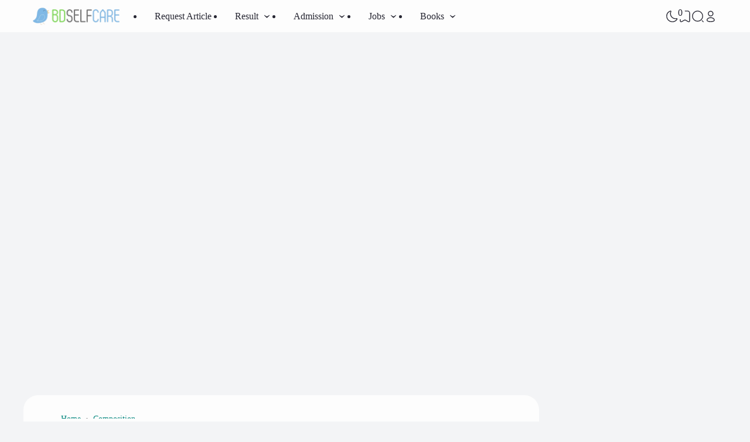

--- FILE ---
content_type: text/html; charset=UTF-8
request_url: https://www.bdselfcare.com/2021/01/composition-visit-to-place-of.html
body_size: 27183
content:
<!DOCTYPE html>
<html dir='ltr' lang='en-US' xmlns='http://www.w3.org/1999/xhtml' xmlns:b='http://www.google.com/2005/gml/b' xmlns:data='http://www.google.com/2005/gml/data' xmlns:expr='http://www.google.com/2005/gml/expr'><head>
<!-- TITLE -->
<title>Composition A Visit to A Place of Historical Interest - BDSelfCare</title><meta content='Composition A Visit to A Place of Historical Interest - BDSelfCare' property='og:title'/><meta content='Composition A Visit to A Place of Historical Interest - BDSelfCare' property='og:image:alt'/><meta content='Composition A Visit to A Place of Historical Interest - BDSelfCare' name='twitter:title'/><meta content='Composition A Visit to A Place of Historical Interest - BDSelfCare' name='twitter:image:alt'/><meta content='BDSelfCare' property='og:site_name'/>
<!-- DESCRIPTION -->
<meta content='Composition A Visit to A Place of Historical Interest' name='description'/><meta content='Composition A Visit to A Place of Historical Interest' property='og:description'/><meta content='Composition A Visit to A Place of Historical Interest' name='twitter:description'/>
<!-- CANONICAL -->
<link href="https://www.bdselfcare.com/2021/01/composition-visit-to-place-of.html" rel='canonical' /><link href="https://www.bdselfcare.com/2021/01/composition-visit-to-place-of.html?m=1" rel='alternate' /><meta content='http://www.bdselfcare.com/2021/01/composition-visit-to-place-of.html' property='og:url'/>
<!-- THUMBNAIL -->
<meta content='https://blogger.googleusercontent.com/img/b/R29vZ2xl/AVvXsEgguBEvCV6Ruf9_aH9-HfdYpqLf1T1joeXy_XaEjiiWPZYfYiBLnr_6Qey3ehjfH8ZFguiqwKSUpHqGpK8q2w8SoQlP7Nlk1UsWY-fUvogVHLgmE4ER62QK8tDEYuBvB_i2azkfBrXiVTly/s1600/BD_Mahasthangarh1_without_people.jpg' property='og:image'/><meta content='https://blogger.googleusercontent.com/img/b/R29vZ2xl/AVvXsEgguBEvCV6Ruf9_aH9-HfdYpqLf1T1joeXy_XaEjiiWPZYfYiBLnr_6Qey3ehjfH8ZFguiqwKSUpHqGpK8q2w8SoQlP7Nlk1UsWY-fUvogVHLgmE4ER62QK8tDEYuBvB_i2azkfBrXiVTly/s1600/BD_Mahasthangarh1_without_people.jpg' name='twitter:image'/>
<!-- KEYWORD -->
<meta content='বাংলা রচনা, ভাবসম্প্রসারণ, অনুচ্ছেদ, প্রতিবেদন, গল্প, দরখাস্ত, চিঠি, সারমর্ম, সাজেশন, বোর্ড পরীক্ষা, চাকরি, ভর্তি, ফলাফল, সাধারণ জ্ঞান, Essay, Composition, Paragraph, Dialogue, Report, PDF Books, Email, Letter, Application, Story, CV' name='keywords'/>
<meta content='বাংলা রচনা, ভাবসম্প্রসারণ, অনুচ্ছেদ, প্রতিবেদন, গল্প, দরখাস্ত, চিঠি, সারমর্ম, সাজেশন, বোর্ড পরীক্ষা, চাকরি, ভর্তি, ফলাফল, সাধারণ জ্ঞান, Essay, Composition, Paragraph, Dialogue, Report, PDF Books, Email, Letter, Application, Story, CV' property='article:tag'/>
<!-- FAVICON -->
<link href="https://www.bdselfcare.com/favicon.ico" rel='icon' type='image/x-icon' /><link href="https://www.bdselfcare.com/favicon.ico" rel='apple-touch-icon' />
<!-- THEME COLOR (MOBILE ONLY) -->
<meta content='#00857c' name='theme-color'/><meta content='#00857c' name='msapplication-navbutton-color'/><meta content='#00857c' name='apple-mobile-web-app-status-bar-style'/><meta content='yes' name='apple-mobile-web-app-capable'/>
<!-- BLOG FEED -->
<meta content='blogger' name='generator'/><link href='https://www.blogger.com/openid-server.g' rel='openid.server'/><link href="https://www.bdselfcare.com/" rel='openid.delegate' /><link href="https://www.bdselfcare.com/feeds/posts/default" rel='alternate' title='BDSelfCare - Atom' type='application/atom+xml' /><link href="https://www.bdselfcare.com/feeds/posts/default?alt=rss" rel='alternate' title='BDSelfCare - RSS' type='application/rss+xml' />
<!-- OPEN GRAPH -->
<meta content='article' property='og:type'/><meta content='bn-BD' property='og:locale'/><meta content='en_US' property='og:locale:alternate'/><meta content='summary_large_image' name='twitter:card'/>
<!-- ROBOTS INDEX -->
<meta content='width=device-width, initial-scale=1.0, user-scalable=1.0, minimum-scale=1.0, maximum-scale=5.0' name='viewport'/><meta content='text/html; charset=UTF-8' http-equiv='Content-Type'/><meta content='IE=Edge' http-equiv='X-UA-Compatible'/><meta content='all' name='robots'/><meta content='all' name='googlebot'/><meta content='all' name='Googlebot-Image'/><meta content='all' name='MSNBot'/><meta content='all' name='MSNBot-Media'/>
<!-- PRELOAD -->
<!-- <link as='script' href='//pagead2.googlesyndication.com' rel='preload'/> -->
<!-- PRECONNECT -->
<link crossorigin='crossorigin' href="https://www.bdselfcare.com/feeds/posts/summary" rel='preconnect dns-prefetch' />
<link crossorigin='crossorigin' href='//fonts.gstatic.com' rel='preconnect dns-prefetch'/>
<link href='//fonts.googleapis.com' rel='preconnect dns-prefetch'/>
<link href='//cdn.statically.io' rel='preconnect dns-prefetch'/>
<link href='//4.bp.blogspot.com' rel='preconnect dns-prefetch'/>
<link href='//2.bp.blogspot.com' rel='preconnect dns-prefetch'/>
<link href='//3.bp.blogspot.com' rel='preconnect dns-prefetch'/>
<link href='//4.bp.blogspot.com' rel='preconnect dns-prefetch'/>
<link href='//lh1.googleusercontent.com' rel='preconnect dns-prefetch'/>
<link href='//lh2.googleusercontent.com' rel='preconnect dns-prefetch'/>
<link href='//lh3.googleusercontent.com' rel='preconnect dns-prefetch'/>
<link href='//lh4.googleusercontent.com' rel='preconnect dns-prefetch'/>
<link href='//img.youtube.com' rel='preconnect dns-prefetch'/>
<link href='//i.ytimg.com' rel='preconnect dns-prefetch'/>
<link href='//apis.google.com' rel='preconnect dns-prefetch'/>
<link href='//ajax.googleapis.com' rel='preconnect dns-prefetch'/>
<link href='//googleads.g.doubleclick.net' rel='preconnect dns-prefetch'/>
<link href='//www.gstatic.com' rel='preconnect dns-prefetch'/>
<link href='//www.googletagservices.com' rel='preconnect dns-prefetch'/>
<link href='//tpc.googlesyndication.com' rel='preconnect dns-prefetch'/>
<link href='//www.googletagmanager.com' rel='preconnect dns-prefetch'/>
<link href='//cdn.bdselfcare.com' rel='preconnect dns-prefetch'/>
<!-- EXTERNAL SCRIPT -->
<style type="text/css">@font-face {font-family:JetBrains Mono;font-style:normal;font-weight:400;src:url(/cf-fonts/v/jetbrains-mono/5.0.18/cyrillic-ext/wght/normal.woff2);unicode-range:U+0460-052F,U+1C80-1C88,U+20B4,U+2DE0-2DFF,U+A640-A69F,U+FE2E-FE2F;font-display:swap;}@font-face {font-family:JetBrains Mono;font-style:normal;font-weight:400;src:url(/cf-fonts/v/jetbrains-mono/5.0.18/latin-ext/wght/normal.woff2);unicode-range:U+0100-02AF,U+0304,U+0308,U+0329,U+1E00-1E9F,U+1EF2-1EFF,U+2020,U+20A0-20AB,U+20AD-20CF,U+2113,U+2C60-2C7F,U+A720-A7FF;font-display:swap;}@font-face {font-family:JetBrains Mono;font-style:normal;font-weight:400;src:url(/cf-fonts/v/jetbrains-mono/5.0.18/greek/wght/normal.woff2);unicode-range:U+0370-03FF;font-display:swap;}@font-face {font-family:JetBrains Mono;font-style:normal;font-weight:400;src:url(/cf-fonts/v/jetbrains-mono/5.0.18/latin/wght/normal.woff2);unicode-range:U+0000-00FF,U+0131,U+0152-0153,U+02BB-02BC,U+02C6,U+02DA,U+02DC,U+0304,U+0308,U+0329,U+2000-206F,U+2074,U+20AC,U+2122,U+2191,U+2193,U+2212,U+2215,U+FEFF,U+FFFD;font-display:swap;}@font-face {font-family:JetBrains Mono;font-style:normal;font-weight:400;src:url(/cf-fonts/v/jetbrains-mono/5.0.18/vietnamese/wght/normal.woff2);unicode-range:U+0102-0103,U+0110-0111,U+0128-0129,U+0168-0169,U+01A0-01A1,U+01AF-01B0,U+0300-0301,U+0303-0304,U+0308-0309,U+0323,U+0329,U+1EA0-1EF9,U+20AB;font-display:swap;}@font-face {font-family:JetBrains Mono;font-style:normal;font-weight:400;src:url(/cf-fonts/v/jetbrains-mono/5.0.18/cyrillic/wght/normal.woff2);unicode-range:U+0301,U+0400-045F,U+0490-0491,U+04B0-04B1,U+2116;font-display:swap;}</style>
<script type="f5fa8c401385e42605a3fe0d-text/javascript">//<![CDATA[
eval(function(p,a,c,k,e,r){e=function(c){return(c<a?'':e(parseInt(c/a)))+((c=c%a)>35?String.fromCharCode(c+29):c.toString(36))};if(!''.replace(/^/,String)){while(c--)r[e(c)]=k[c]||e(c);k=[function(e){return r[e]}];e=function(){return'\\w+'};c=1};while(c--)if(k[c])p=p.replace(new RegExp('\\b'+e(c)+'\\b','g'),k[c]);return p}('k 9=["\\c\\g\\d\\c\\l\\h\\7\\m\\n\\a\\e\\i","\\g\\7\\8\\o\\8\\7\\b","\\p","\\f\\a\\8\\a\\q\\8\\r\\7\\b\\7","\\f\\a\\e\\i","\\s\\7\\8\\t\\8\\8\\e\\c\\u\\j\\8\\7","\\f\\v\\w\\j\\b\\7\\d\\8\\x\\h\\7\\b\\7\\d\\8"];(()=>{y(z[9[1]](9[0])===9[2]){A[9[6]][9[5]](9[3],9[4])}})()',37,37,'|||||||x65|x74|_0xb9cc|x61|x6D|x69|x6E|x72|x64|x67|x6C|x6B|x75|var|x70|x78|x44|x49|x31|x2D|x68|x73|x41|x62|x6F|x63|x45|if|localStorage|document'.split('|'),0,{}));
//]]></script>
<style id='page-skin-1' type='text/css'><!--

--></style>
<link href='https://cdn.bdselfcare.com/style.css' rel='stylesheet'/>
<script src="/cdn-cgi/scripts/7d0fa10a/cloudflare-static/rocket-loader.min.js" data-cf-settings="f5fa8c401385e42605a3fe0d-|49"></script><link href='https://www.blogger.com/dyn-css/authorization.css?targetBlogID=6810225544298212349&amp;zx=c46d635b-bff9-4d32-b04a-f14a90cd3f15' media='none' onload='if(media!=&#39;all&#39;)media=&#39;all&#39;' rel='stylesheet'/><noscript><link href='https://www.blogger.com/dyn-css/authorization.css?targetBlogID=6810225544298212349&amp;zx=c46d635b-bff9-4d32-b04a-f14a90cd3f15' rel='stylesheet'/></noscript>
<meta name='google-adsense-platform-account' content='ca-host-pub-1556223355139109'/>
<meta name='google-adsense-platform-domain' content='blogspot.com'/>

<!-- data-ad-client=ca-pub-8508591500323761 -->

</head>
<script type="f5fa8c401385e42605a3fe0d-text/javascript">
    window.onload = function() {
        var script = document.createElement('script');
        script.src = "https://cdn.bdselfcare.com/script.js";
        document.body.appendChild(script);
        document.cookie = "__Secure_19n=1001616123000; secure; samesite=strict";
    };
  </script>
<body class='post single' data-grid='3' data-grid-mobile='true' data-layout='2' itemscope='itemscope' itemtype='http://schema.org/WebPage'>
<div class='h section' id='license'><div class='license' data-version='2' id='HTML1'>
SkyIsTheLimit</div></div>
<!-- HEADER -->
<input class='h' id='ham' type='checkbox'/>
<header class='s'>
<div class='inner f r'>
<div class='header section' id='header'><div class='widget Header' data-version='2' id='Header1'>
<a href="https://www.bdselfcare.com/" title='BDSelfCare'><img alt='BDSelfCare' height='96' src='https://blogger.googleusercontent.com/img/a/AVvXsEgXVRQ2JjZi-dS3QL1HKlz9J1trqfB_TWRU8vC-xliJSgjZQKrrVX8gD5_zKF-aszCjc8613mlGF641RVyFdVOnU7rK8cF7rrocW6ifbA4ij0xcZTzUE5YOgZO1Pd1NLyW4uktlAY7NOZKlj3RbMPzvHBAXz3kjDgKOzzhRzQusUAznaL6DDu2BbRzKpx8=w300' title='BDSelfCare' width='472'/></a>
<div class='replaced'>
<h2><a class='tx-100' href="https://www.bdselfcare.com/" title='BDSelfCare'>BDSelfCare</a></h2></div>
</div></div>
<div class='settings h section' id='settings'><div data-version='2' id='HTML2'>
<script type="f5fa8c401385e42605a3fe0d-text/javascript">//<![CDATA[
const igniplex = {
  ads: {
    url: 'https://pagead2.googlesyndication.com/pagead/js/adsbygoogle.js?client=ca-pub-8508591500323761',
    lazyAds: false,
    adblock: true,
    adblockTitle: 'Umm.. AdBlocker!',
    adblockText: 'Please pause your adblocker on this site &#10084;&#65039;<br />We show a little amount of ads. We are badly in need of money to survive. 😞',
    adblockClose: 'Okay, I will help you!'
  },
  noimage: 'https://blogger.googleusercontent.com/img/b/R29vZ2xl/AVvXsEhYsIrfaJQ2BytaxI1q1G7q2EUA3g5TlaVeDxmihX66oHzidd9bewbuP7_cQJXgRuDF0dps3MCJcQPHEQ1SPTE8nd-Hj4uXLq5I9pK88gD6n6Z5WmUz5v7bq2g0rxn5dRg7WmNB51iNxqaGjeE2vh6jl4KzeGlb3eKBUE5J1Lh4Dw3wfrjTuQ5AKahQRQ/s0/igniplex-noimage.png',
  syntax: 'Code Copied Successfully',
  youtube: 'sddefault',
  infiniteScroll: {
    load: 'Load More Article',
    loading: 'Loading...',
    loaded: 'Loaded',
    error: 'Sorry, An Error',
  },
  pagination: {
    titleText: 'Halaman:',
    allText: 'Lihat Semua',
  },
  postEmpty: {
    label: 'random',
    num: 4,
    showImage: true,
    showComment: true,
    showLabel: true,
  },
  relatedBottom: {
    num: 6,
    showImage: true,
    showSnippet: true,
    showTime: true,
  },
  relatedMiddle: {
    num: 4,
    showImage: true,
  },
  toc: {
    type: 1,
    title: 'Table Contents',
    selector: 'h2, h3, h4',
    overlay: true,
  },
  speech: {
    lang: 'bn',
    speed: 1,
    playText: 'Playing...',
    pauseText: 'Pause',
    finishText: 'Completed',
    exception: ['.toc', '.igniplexTengah', '.post-body pre', '.tabs.syntax'],
  },
  bookmark: {
    maxWidget: 5,
    maxAll: 100,
    emptyText: 'Add a bookmark first',
    moreText: 'Show more',
    currentText: 'Showing a bookmark page',
    morePage: '/p/bookmarks.html',
  }
};
//]]></script></div></div><div class='menu'><label aria-label='Close Menu' class='cover fi f' for='ham'></label><div class='menu-inner section' id='main-menu'><div data-version='2' id='HTML3'>
<nav aria-label='Menu' class='nav'><ul><li><a href='#' target='_blank' rel='noopener'>Request Article</a></li>
<li class="dropdown">
	<span>Result</span>
	<ul>
		<li><a href="#">SSC Result</a></li>
		<li><a href="#">XI Class</a></li>
		<li><a href="#">HSC Result</a></li>
		<li><a href="#">NU Result</a></li>
	</ul>
</li>
<li class="dropdown">
	<span>Admission</span>
	<ul>
		<li class="dropdown">
			<span>College Admission</span>
			<ul>
				<li><a href="#">Private College</a></li>
				<li><a href="#">Government College</a></li>
			</ul>
		</li>
		<li class="dropdown">
			<span>Varsity Admission</span>
			<ul>
				<li><a href="#">Private University</a></li>
				<li><a href="#">Public University</a></li>
			</ul>
		</li>
		<li class="dropdown">
			<span>Medical College Admission</span>
			<ul>
				<li><a href="#">Private Medical</a></li>
				<li><a href="#">Public Medical</a></li>
			</ul>
		</li>
	</ul>
</li>
<li class="dropdown">
	<span>Jobs</span>
	<ul>
		<li><a href="#">Government Jobs</a></li>
		<li><a href="#">Private Jobs</a></li>
	</ul>
</li>
<li class="dropdown">
	<span>Books</span>
	<ul>
<li class="dropdown">
			<span>Other Books</span>
			<ul>
				<li><a href="#">Story Books</a></li>
				<li><a href="#">Magazine</a></li>
			</ul>
		</li>
		<li class="dropdown">
			<span>Primary School</span>
			<ul>
				<li><a href="#">Class 1</a></li>
				<li><a href="#">Class 2</a></li>
				<li><a href="#">Class 3</a></li>
				<li><a href="#">Class 4</a></li>
				<li><a href="#">Class 5</a></li>
			</ul>
		</li>
		<li class="dropdown">
			<span>High School</span>
			<ul>
				<li><a href="#">Class 6</a></li>
				<li><a href="#">Class 7</a></li>
				<li><a href="#">Class 8</a></li>
				<li><a href="#">Class 9</a></li>
				<li><a href="#">Class 10</a></li>
			</ul>
		</li>
		<li class="dropdown">
			<span>University</span>
			<ul>
				<li><a href="#">Physics Department</a></li>
				<li><a href="#">Chemistry Department</a></li>
				<li><a href="#">Biology Department</a></li>
				<li><a href="#">Islamic Studies Department</a></li>
				<li><a href="#">Business Studies Department</a></li>
				<li><a href="#">Math Department</a></li>
				<li><a href="#">CSE Department</a></li>
				<li><a href="#">EEE Department</a></li>
				<li><a href="#">Pharmacy Department</a></li>
				<li><a href="#">English Department</a></li>
			</ul>
		</li>
		<li class="dropdown">
			<span>Medical College</span>
			<ul>
				<li><a href="#">Private Medical</a></li>
				<li><a href="#">Public Medical</a></li>
			</ul>
		</li>
	</ul>
</li></ul></nav></div><div class='links box-shadow a' data-version='2' id='HTML4'>
<div class='head f'><figure class='ava ignielSquircle'><img alt='Author' class='lazy' data-src='https://cdn.bdselfcare.com/google.png' height='72' src='[data-uri]' title='Author' width='72'/></figure><div class='info f'><div class='t'>Google News</div><div class='follow tx-md'><a class='tx-primary' href='https://www.blogger.com/follow-blog.g?blogID=6810225544298212349' rel='nofollow noopener' target='_blank' title='Follow'>FOLLOW</a></div></div>
<div class='mode h'><input class='h' id='mode2' type='checkbox'/><label aria-label='Dark Mode' class='squircle-hover pointer r' for='mode2'><svg class='dk' viewBox='0 0 24 24'><path d='M2.03009 12.42C2.39009 17.57 6.76009 21.76 11.9901 21.99C15.6801 22.15 18.9801 20.43 20.9601 17.72C21.7801 16.61 21.3401 15.87 19.9701 16.12C19.3001 16.24 18.6101 16.29 17.8901 16.26C13.0001 16.06 9.00009 11.97 8.98009 7.13996C8.97009 5.83996 9.24009 4.60996 9.73009 3.48996C10.2701 2.24996 9.62009 1.65996 8.37009 2.18996C4.41009 3.85996 1.70009 7.84996 2.03009 12.42Z'></path></svg><svg class='h' viewBox='0 0 24 24'><path d='M12 18.5C15.5899 18.5 18.5 15.5899 18.5 12C18.5 8.41015 15.5899 5.5 12 5.5C8.41015 5.5 5.5 8.41015 5.5 12C5.5 15.5899 8.41015 18.5 12 18.5Z'></path><path d='M19.14 19.14L19.01 19.01M19.01 4.99L19.14 4.86L19.01 4.99ZM4.86 19.14L4.99 19.01L4.86 19.14ZM12 2.08V2V2.08ZM12 22V21.92V22ZM2.08 12H2H2.08ZM22 12H21.92H22ZM4.99 4.99L4.86 4.86L4.99 4.99Z'></path></svg></label>
</div>
</div><nav aria-label='Links' class='me' itemscope='itemscope' itemtype='https://schema.org/SiteNavigationElement'><ul><li>
    <a href='/p/about-us.html' itemprop='url' title='About'>
      <svg viewbox='0 0 24 24'>
        <path d='M11.9612 16.5167V13.8887'/>
        <path d='M21.0895 11.4775L21.0605 11.4985C18.6385 12.9905 15.4405 13.8915 11.9565 13.8915C8.47252 13.8915 5.28352 12.9905 2.86252 11.4985L2.83252 11.4775'/>
        <path d='M2.75024 13.3507C2.75024 7.19871 5.05324 5.14771 11.9612 5.14771C18.8702 5.14771 21.1722 7.19871 21.1722 13.3507C21.1722 19.5027 18.8702 21.5537 11.9612 21.5537C5.05324 21.5537 2.75024 19.5027 2.75024 13.3507Z'/>
        <path d='M15.2239 5.3692V4.7392C15.2239 3.4752 14.3009 2.4502 13.1639 2.4502H10.7589C9.62185 2.4502 8.69885 3.4752 8.69885 4.7392V5.3692'/>
      </path></path></path></path></svg>
      <span itemprop='name'>About</span>
    </a>
  </li>
  <li>
    <a href='/p/contact-us.html' itemprop='url' title='Contact'>
      <svg viewbox='0 0 24 24'>
        <path d='M17.5449 9.01904C17.5449 9.01904 14.3349 12.8717 11.987 12.8717C9.64016 12.8717 6.39404 9.01904 6.39404 9.01904'/>
        <path d='M2.45215 11.9688C2.45215 5.13075 4.8331 2.85205 11.976 2.85205C19.1188 2.85205 21.4998 5.13075 21.4998 11.9688C21.4998 18.8059 19.1188 21.0856 11.976 21.0856C4.8331 21.0856 2.45215 18.8059 2.45215 11.9688Z'/>
      </path></path></svg>
      <span itemprop='name'>Contact</span>
    </a>
  </li>
  <li>
    <a href='/p/terms.html' itemprop='url' title='Disclaimer'>
      <svg viewbox='0 0 24 24'>
        <path d='M11.9846 21.6057C14.3196 21.6057 19.6566 19.2837 19.6566 12.8787C19.6566 6.47473 19.9346 5.97373 19.3196 5.35773C18.7036 4.74173 15.4936 2.75073 11.9846 2.75073C8.47557 2.75073 5.26557 4.74173 4.65057 5.35773C4.03457 5.97373 4.31257 6.47473 4.31257 12.8787C4.31257 19.2837 9.65057 21.6057 11.9846 21.6057Z'/>
        <path d='M9.38599 11.8749L11.278 13.7699L15.176 9.86987'/>
      </path></path></svg>
      <span itemprop='name'>Disclaimer</span>
    </a>
  </li>
  <li>
    <a href='/p/blog-page_23.html' itemprop='url' title='Privacy Policy'>
      <svg viewbox='0 0 24 24'>
        <path d='M16.4709 9.40335V7.25435C16.4399 4.73535 14.3719 2.71935 11.8539 2.75035C9.38685 2.78135 7.39185 4.76735 7.34985 7.23435V9.40335'/>
        <path d='M11.9103 14.1562V16.3772'/>
        <path d='M11.9102 8.82422C6.16524 8.82422 4.25024 10.3922 4.25024 15.0952C4.25024 19.7992 6.16524 21.3672 11.9102 21.3672C17.6552 21.3672 19.5712 19.7992 19.5712 15.0952C19.5712 10.3922 17.6552 8.82422 11.9102 8.82422Z'/>
      </path></path></path></svg>
      <span itemprop='name'>Privacy Policy</span>
    </a>
  </li>
  <li>
    <a target=_blank href='https://cdn.bdselfcare.com/sitemap.xml' itemprop='url' title='Sitemap'>
      <svg viewbox='0 0 24 24'><path d='M15.596 15.6963H8.37598'/>
        <path d='M15.596 11.9365H8.37598'/>
        <path d='M11.1312 8.17725H8.37622'/>
        <path d='M3.61011 12C3.61011 18.937 5.70811 21.25 12.0011 21.25C18.2951 21.25 20.3921 18.937 20.3921 12C20.3921 5.063 18.2951 2.75 12.0011 2.75C5.70811 2.75 3.61011 5.063 3.61011 12Z'/>
        </path></path></path></path></svg>
      <span itemprop='name'>Sitemap</span>
    </a>
  </li></ul></nav><div class='social f'>
<a aria-label='YouTube' href='https://www.youtube.com/#' rel='nofollow noopener' target='_blank' title='YouTube'><img src='https://cdn.bdselfcare.com/youtube.png'/></a>
<a aria-label='Telegram' href='https://t.me/#' rel='nofollow noopener' target='_blank' title='Telegram'><img src='https://cdn.bdselfcare.com/telegram.png'/></a>
<a aria-label='Facebook' href='https://fb.me/#' rel='nofollow noopener' target='_blank' title='Facebook'><img src='https://cdn.bdselfcare.com/facebook.png'/></a>
</div></div></div></div><div class='tool f'>
<div class='mode'><input class='h' id='mode1' type='checkbox'/><label aria-label='Dark Mode' class='squircle-hover pointer r' for='mode1'><svg class='dk' viewBox='0 0 24 24'><path d='M2.03009 12.42C2.39009 17.57 6.76009 21.76 11.9901 21.99C15.6801 22.15 18.9801 20.43 20.9601 17.72C21.7801 16.61 21.3401 15.87 19.9701 16.12C19.3001 16.24 18.6101 16.29 17.8901 16.26C13.0001 16.06 9.00009 11.97 8.98009 7.13996C8.97009 5.83996 9.24009 4.60996 9.73009 3.48996C10.2701 2.24996 9.62009 1.65996 8.37009 2.18996C4.41009 3.85996 1.70009 7.84996 2.03009 12.42Z'></path></svg><svg class='h' viewBox='0 0 24 24'><path d='M12 18.5C15.5899 18.5 18.5 15.5899 18.5 12C18.5 8.41015 15.5899 5.5 12 5.5C8.41015 5.5 5.5 8.41015 5.5 12C5.5 15.5899 8.41015 18.5 12 18.5Z'></path><path d='M19.14 19.14L19.01 19.01M19.01 4.99L19.14 4.86L19.01 4.99ZM4.86 19.14L4.99 19.01L4.86 19.14ZM12 2.08V2V2.08ZM12 22V21.92V22ZM2.08 12H2H2.08ZM22 12H21.92H22ZM4.99 4.99L4.86 4.86L4.99 4.99Z'></path></svg></label>
</div>
<div class='bookmark'><input class='h' id='bookmark' type='checkbox'/><label aria-label='View Bookmark' class='squircle-hover pointer r' for='bookmark'><i class='tx-sm a'>0</i><svg viewBox='0 0 24 24'><path d='M16.8199 2H7.17995C5.04995 2 3.31995 3.74 3.31995 5.86V19.95C3.31995 21.75 4.60995 22.51 6.18995 21.64L11.0699 18.93C11.5899 18.64 12.4299 18.64 12.9399 18.93L17.8199 21.64C19.3999 22.52 20.6899 21.76 20.6899 19.95V5.86C20.6799 3.74 18.9499 2 16.8199 2Z'></path></svg></label><div class='bookmark-wrapper bg-100 box-shadow a'><div class='bookmark-title t'>Bookmark</div><div class='bookmark-inner'><div class='bookmark-loading'><svg viewBox='0 0 24 24'><path d='M2.45001 14.97C3.52001 18.41 6.40002 21.06 9.98002 21.79'></path><path d='M2.04999 10.98C2.55999 5.93 6.81998 2 12 2C17.18 2 21.44 5.94 21.95 10.98'></path><path d='M14.01 21.8C17.58 21.07 20.45 18.45 21.54 15.02'></path></svg></div></div></div></div><div class='search'><form action='/search' class='search-form f'><input class='check' id='search' type='checkbox'/><input aria-label='Search this blog' autocomplete='off' class='search-input tx-85 round a' name='q' placeholder='Type and enter to search articles...' required='required' type='text' value=''/><label aria-label='Search' class='squircle-hover pointer open r' for='search'><svg viewBox='0 0 24 24'><path d='M11.5 21C16.7467 21 21 16.7467 21 11.5C21 6.25329 16.7467 2 11.5 2C6.25329 2 2 6.25329 2 11.5C2 16.7467 6.25329 21 11.5  21Z'></path><path d='M22 22L20 20'></path></svg></label><button class='search-close squircle-hover h r' type='reset'><svg viewBox='0 0 24 24'><line x1='0' x2='24' y1='0' y2='24'></line><line x1='24' x2='0' y1='0' y2='24'></line></svg></button></form></div><label aria-label='Open Link' class='squircle-hover pointer nav-icon r' for='ham'><svg viewBox='0 0 24 24'><path d='M11.8445 21.6618C8.15273 21.6618 5 21.0873 5 18.7865C5 16.4858 8.13273 14.3618 11.8445 14.3618C15.5364 14.3618 18.6891 16.4652 18.6891 18.766C18.6891 21.0658 15.5564 21.6618 11.8445 21.6618Z'></path><path d='M11.8372 11.1735C14.26 11.1735 16.2236 9.2099 16.2236 6.78718C16.2236 4.36445 14.26 2.3999 11.8372 2.3999C9.41452 2.3999 7.44998 4.36445 7.44998 6.78718C7.4418 9.20172 9.3918 11.1654 11.8063 11.1735C11.8172 11.1735 11.8272 11.1735 11.8372 11.1735Z'></path></svg></label><div class='ham h r'><label aria-label='Hamburger Menu' class='squircle-hover pointer' for='ham'><svg viewBox='0 0 24 24'><path d='M3,18H21M3,12H21M3,6H21'></path></svg></label></div></div></div></header>
<!-- SLIDER -->
<!-- BILLBOARD -->
<div class='section' id='billboard'><div class='billboard' data-version='2' id='HTML6'>
<!-- BDSC Billboard -->
<ins class="adsbygoogle"
     style="display:block"
     data-ad-client="ca-pub-8508591500323761"
     data-ad-slot="6607849027"
     data-ad-format="auto"
     data-full-width-responsive="true"></ins>
<script type="f5fa8c401385e42605a3fe0d-text/javascript">
     (adsbygoogle = window.adsbygoogle || []).push({});
</script></div></div>
<!-- MAIN -->
<div class='igniplex f'>
<main><div class='section' id='main'><div class='widget HTML' data-version='2' id='HTML7'>
<div class='widget-content'>
<!-- BDSC Top -->
<ins class="adsbygoogle"
     style="display:block"
     data-ad-client="ca-pub-8508591500323761"
     data-ad-slot="1337643802"
     data-ad-format="auto"
     data-full-width-responsive="true"></ins>
<script type="f5fa8c401385e42605a3fe0d-text/javascript">
     (adsbygoogle = window.adsbygoogle || []).push({});
</script>
</div>
</div>
<div class='widget Blog' data-version='2' id='Blog1'>
<div class='blog-posts hfeed'>
<article class='article hentry'>
<script type='application/ld+json'>{"@context": "http://schema.org", "@type": "BlogPosting", "mainEntityOfPage": {"@type": "WebPage","@id": "http://www.bdselfcare.com/2021/01/composition-visit-to-place-of.html"}, "headline": "Composition A Visit to A Place of Historical Interest", "description": "There are many places of historical interest in Bangladesh. Visiting to such places bear a great significance in education life. After the first term&#8230;", "articleBody": "There are many places of historical interest in Bangladesh. Visiting to such places bear a great significance in education life. After the first term examination, I along with some of my friends visited Mahasthangarh. On the fixed day, we started our journey for visiting Mahasthangarh. On the fixed day, we started our journey for visiting Mahasthangarh. We went to Bogra by bus and stayed there at night. The following day after breakfast, we set out for Mahasthangarh. It is only a few kilometers&#8230;","datePublished": "2021-01-04T22:04:00+06:00", "dateModified": "2021-01-06T19:04:50+06:00", "image": {"@type": "ImageObject", "url": "https://blogger.googleusercontent.com/img/b/R29vZ2xl/AVvXsEgguBEvCV6Ruf9_aH9-HfdYpqLf1T1joeXy_XaEjiiWPZYfYiBLnr_6Qey3ehjfH8ZFguiqwKSUpHqGpK8q2w8SoQlP7Nlk1UsWY-fUvogVHLgmE4ER62QK8tDEYuBvB_i2azkfBrXiVTly/w1200-h630-p-k-no-nu/BD_Mahasthangarh1_without_people.jpg", "height": 630, "width": 1200}, "publisher": {"@type": "Organization", "name": "Blogger", "logo": {"@type": "ImageObject", "url": "https://lh3.googleusercontent.com/ULB6iBuCeTVvSjjjU1A-O8e9ZpVba6uvyhtiWRti_rBAs9yMYOFBujxriJRZ-A=h60", "width": 206, "height": 60}}, "author": {"@type": "Person", "name": "Sraboni", "url": "https://www.blogger.com/profile/14053748598197287184"}}</script>
<div class='post-top'>
<div class='breadcrumb tx-50 tx-md' itemscope='itemscope' itemtype='https://schema.org/BreadcrumbList'><ul class='f'><li class='f'><span itemprop='itemListElement' itemscope='itemscope' itemtype='https://schema.org/ListItem'><meta content='1' itemprop='position'/><a class='tx-primary' href="https://www.bdselfcare.com/" itemprop='item' title='Home'><span itemprop='name'>Home</span></a></span></li><li class='f'><span itemprop='itemListElement' itemscope='itemscope' itemtype='https://schema.org/ListItem'><meta content='2' itemprop='position'/><a class='tx-primary' href="https://www.bdselfcare.com/search/label/Composition" itemprop='item' title='Composition'><span itemprop='name'>Composition</span></a></span></li></ul></div>
<h1 class='entry-title'>Composition A Visit to A Place of Historical Interest</h1>
</div>
<div class='post-info f'>
<figure class='post-info-author ignielSquircle'><img alt='Sraboni' class='lazy' data-src='https://blogger.googleusercontent.com/img/b/R29vZ2xl/AVvXsEi44ojHpS0n7un_fjKGa40ICYw2BLOOENJVI7gvMZZlL0B64SmUGPBPKCOzIGNB7mnp6LZEosQxFEboPuBcQ2lpwg6Qp5YxaTt4u1jR-jna16XagOjIbp0cGVTinmBwJY7kqDndQQ4MCwwbu9KIGY6rIzUr1910IucnNklljjdGBAlRUaU3FVttKKVWsRc/s80/w.png' height='45' src='[data-uri]' title='Sraboni' width='45'/></figure>
<div class='post-info-left f'><span>Sraboni</span>
</div><div class='post-info-right f'><div class='read-time tx-50 tx-md f'><svg viewBox='0 0 24 24'><path d='M2.75 12C2.75 18.937 5.063 21.25 12 21.25C18.937 21.25 21.25 18.937 21.25 12C21.25 5.063 18.937 2.75 12 2.75C5.063 2.75 2.75 5.063 2.75 12Z'></path><path d='M15.39 14.018L11.999 11.995V7.63403'></path></svg><i>...</i> min to read</div>
<div class='listen pointer f h' role='button'><svg class='speaker' viewBox='0 0 24 24'><path d='M18.0003 16.7498C17.8403 16.7498 17.6903 16.6998 17.5503 16.5998C17.2203 16.3498 17.1503 15.8798 17.4003 15.5498C18.9703 13.4598 18.9703 10.5398 17.4003 8.44978C17.1503 8.11978 17.2203 7.64978 17.5503 7.39978C17.8803 7.14978 18.3503 7.21978 18.6003 7.54978C20.5603 10.1698 20.5603 13.8298 18.6003 16.4498C18.4503 16.6498 18.2303 16.7498 18.0003 16.7498Z'></path><path d='M19.8304 19.2498C19.6704 19.2498 19.5204 19.1998 19.3804 19.0998C19.0504 18.8498 18.9804 18.3798 19.2304 18.0498C21.9004 14.4898 21.9004 9.50978 19.2304 5.94978C18.9804 5.61978 19.0504 5.14978 19.3804 4.89978C19.7104 4.64978 20.1804 4.71978 20.4304 5.04978C23.5004 9.13978 23.5004 14.8598 20.4304 18.9498C20.2904 19.1498 20.0604 19.2498 19.8304 19.2498Z'></path><path d='M15.75 7.41021V16.5902C15.75 18.3102 15.13 19.6002 14.02 20.2202C13.57 20.4702 13.07 20.5902 12.55 20.5902C11.75 20.5902 10.89 20.3202 10.01 19.7702L7.09 17.9402C6.89 17.8202 6.66 17.7502 6.43 17.7502H5.5V6.25021H6.43C6.66 6.25021 6.89 6.18021 7.09 6.06021L10.01 4.23021C11.47 3.32021 12.9 3.16021 14.02 3.78021C15.13 4.40021 15.75 5.69021 15.75 7.41021Z' opacity='0.4'></path><path d='M5.5 6.25V17.75H5C2.58 17.75 1.25 16.42 1.25 14V10C1.25 7.58 2.58 6.25 5 6.25H5.5Z'></path></svg><svg class='fill pause h' viewBox='0 0 24 24'><path d='M15,16H13V8H15M11,16H9V8H11M12,2A10,10 0 0,0 2,12A10,10 0 0,0 12,22A10,10 0 0,0 22,12A10,10 0 0,0 12,2Z'></path></svg><svg class='play h' viewBox='0 0 24 24'><path d='M11.9707 22C17.4936 22 21.9707 17.5228 21.9707 12C21.9707 6.47715 17.4936 2 11.9707 2C6.44786 2 1.9707 6.47715 1.9707 12C1.9707 17.5228 6.44786 22 11.9707 22Z' opacity='0.4'></path><path d='M14.9694 10.2301L12.0694 8.56012C11.3494 8.14012 10.4794 8.14012 9.75938 8.56012C9.03938 8.98012 8.60938 9.72012 8.60938 10.5601V13.9101C8.60938 14.7401 9.03938 15.4901 9.75938 15.9101C10.1194 16.1201 10.5194 16.2201 10.9094 16.2201C11.3094 16.2201 11.6994 16.1201 12.0594 15.9101L14.9594 14.2401C15.6794 13.8201 16.1094 13.0801 16.1094 12.2401C16.1294 11.4001 15.6994 10.6501 14.9694 10.2301Z'></path></svg><span class='tx-primary'>Listen</span></div>
</div></div>
<div class='aTop'>
</div>
<div class='post-body entry-content tx-85' data-id='1624614256330893868'><div class="separator" style="clear: both; text-align: center;"><a href="https://blogger.googleusercontent.com/img/b/R29vZ2xl/AVvXsEgguBEvCV6Ruf9_aH9-HfdYpqLf1T1joeXy_XaEjiiWPZYfYiBLnr_6Qey3ehjfH8ZFguiqwKSUpHqGpK8q2w8SoQlP7Nlk1UsWY-fUvogVHLgmE4ER62QK8tDEYuBvB_i2azkfBrXiVTly/s1600/BD_Mahasthangarh1_without_people.jpg" imageanchor="1" style=" margin-right: 1em;margin-left: 1em;"><img alt="" border="0" class=" " data-original-height="1200" data-original-width="1600" height="600" src="https://blogger.googleusercontent.com/img/b/R29vZ2xl/AVvXsEgguBEvCV6Ruf9_aH9-HfdYpqLf1T1joeXy_XaEjiiWPZYfYiBLnr_6Qey3ehjfH8ZFguiqwKSUpHqGpK8q2w8SoQlP7Nlk1UsWY-fUvogVHLgmE4ER62QK8tDEYuBvB_i2azkfBrXiVTly/s1600-rw/BD_Mahasthangarh1_without_people.jpg" title="" width="800"></a></div>There are many places of historical interest in Bangladesh. Visiting to such places bear a great significance in education life. After the first term examination, I along with some of my friends visited Mahasthangarh. <div>On the fixed day, we started our journey for visiting Mahasthangarh. On the fixed day, we started our journey for visiting Mahasthangarh. We went to Bogra by bus and stayed there at night. The following day after breakfast, we set out for Mahasthangarh. It is only a few kilometers away from Bogra town. We went there by rickshaw. When we reached there, a glorious chapter of old history opened up before our eyes.<div>Once Mahsthangarh was the site of Pundranagar. Pundranagar was the capital of many Hindu kings. The old city was about 2000 meters long and 1500 meters wide and was surrounded by a wall. Once it was a very flourishing city. </div><div>Mahasthangarh stands on the western bank of the river Korotoa. There are some elevated pleases near Mahasthangarh. These places have different names. One part of the dried up river is known as the "Ghat of Kankabati.' There is a museum at Mahasthangarh. Some images, ornaments and pots excavated from Mahasthangarh have been kept in the museum. We have seen all these relics of the past and learnt a lot about our past heritage. </div><div>We spent the whole day at Mahasthangarh and started our journey for Bogra in the evening. We enjoyed the day very much. It was really a day of gathering much knowledge and experience. I shall never forget the day.</div></div><script type="f5fa8c401385e42605a3fe0d-text/javascript">let lbl = [];lbl.push('Composition')</script>
<div class='related-middle igniplexTengah'><div class='t'>Related Posts</div><div class='related-middle-inner'><ul class='skeleton g'>
<li class='f'><div class='skl-top ignielSquircle r'></div><div class='right'><div class='skl-bottom r'></div><div class='skl-bottom two r'></div></div></li>
<li class='f'><div class='skl-top ignielSquircle r'></div><div class='right'><div class='skl-bottom r'></div><div class='skl-bottom two r'></div></div></li>
<li class='f'><div class='skl-top ignielSquircle r'></div><div class='right'><div class='skl-bottom r'></div><div class='skl-bottom two r'></div></div></li>
<li class='f'><div class='skl-top ignielSquircle r'></div><div class='right'><div class='skl-bottom r'></div><div class='skl-bottom two r'></div></div></li>
</ul></div></div>
<input class='h' id='lightbox' type='checkbox'/></div><hr/>
<hire>ল&#2503;খ&#2494;-ল&#2503;খ&#2495; করত&#2503; ভ&#2494;ল&#2507;ব&#2494;স&#2503;ন? ল&#2503;খ&#2494;ল&#2503;খ&#2495;র ম&#2494;ধ&#2509;যম&#2503; উপ&#2494;র&#2509;জন করত&#2503; য&#2497;ক&#2509;ত হত&#2503; প&#2494;র&#2503;ন আম&#2494;দ&#2503;র স&#2494;থ&#2503; <a href='https://t.me/bdselfcare'>Telegram এ!</a></hire>
<div class='post-footer'>
<div class='post-footer-inner f'>
<div class='post-labels f tx-sm'>
<a class='tx-primary' href="https://www.bdselfcare.com/search/label/Composition" rel='tag' title='Composition'>Composition</a></div>
</div></div>
<div class='aBtm'>
</div>
<div class='post-action bg-100 tx-75 s f'>
<div class='bm ignielSquircle bg-75'>
<input class='h' id='bm-1624614256330893868' type='checkbox'/><label aria-label='Bookmark' class='bm-icon pointer' data-img='https://blogger.googleusercontent.com/img/b/R29vZ2xl/AVvXsEgguBEvCV6Ruf9_aH9-HfdYpqLf1T1joeXy_XaEjiiWPZYfYiBLnr_6Qey3ehjfH8ZFguiqwKSUpHqGpK8q2w8SoQlP7Nlk1UsWY-fUvogVHLgmE4ER62QK8tDEYuBvB_i2azkfBrXiVTly/w72-h72-p-k-no-nu/BD_Mahasthangarh1_without_people.jpg' data-title='Composition A Visit to A Place of Historical Interest' data-url='http://www.bdselfcare.com/2021/01/composition-visit-to-place-of.html' for='bm-1624614256330893868'>
<svg viewBox='0 0 24 24'><path d='M16.8199 2H7.17995C5.04995 2 3.31995 3.74 3.31995 5.86V19.95C3.31995 21.75 4.60995 22.51 6.18995 21.64L11.0699 18.93C11.5899 18.64 12.4299 18.64 12.9399 18.93L17.8199 21.64C19.3999 22.52 20.6899 21.76 20.6899 19.95V5.86C20.6799 3.74 18.9499 2 16.8199 2Z'></path><path class='x' d='M12 8.20996V13.21'></path><path class='x' d='M14.5 10.6499H9.5'></path><path class='y' d='M9.58997 11L11.09 12.5L15.09 8.5'></path></svg></label></div>
<a class='f post-comments tx-75 bg-75' href='#comments' title='0 Comments'><svg viewBox='0 0 24 24'><path d='M7 18.4299H11L15.45 21.39C16.11 21.83 17 21.3599 17 20.5599V18.4299C20 18.4299 22 16.4299 22 13.4299V7.42993C22 4.42993 20 2.42993 17 2.42993H7C4 2.42993 2 4.42993 2 7.42993V13.4299C2 16.4299 4 18.4299 7 18.4299Z'></path></svg>Post a Comment</a>
<input class='h' id='share' type='checkbox'/><div class='share f'><div class='share-button f'><a aria-label='WhatsApp' class='share-wa f ' href='https://wa.me/?text=*Composition A Visit to A Place of Historical Interest*%0a----%0a...%0ahttp://www.bdselfcare.com/2021/01/composition-visit-to-place-of.html' rel='nofollow noopener' target='_blank' title='WhatsApp'><svg viewBox='0 0 24 24'><path d='M19.077,4.928c-2.082-2.083-4.922-3.134-7.904-2.894C7.164,2.356,3.65,5.144,2.474,8.99 c-0.84,2.748-0.487,5.617,0.881,7.987L2.059,21.28c-0.124,0.413,0.253,0.802,0.67,0.691l4.504-1.207 c1.459,0.796,3.101,1.215,4.773,1.216h0.004c4.195,0,8.071-2.566,9.412-6.541C22.728,11.563,21.762,7.616,19.077,4.928z M16.898,15.554c-0.208,0.583-1.227,1.145-1.685,1.186c-0.458,0.042-0.887,0.207-2.995-0.624c-2.537-1-4.139-3.601-4.263-3.767 c-0.125-0.167-1.019-1.353-1.019-2.581S7.581,7.936,7.81,7.687c0.229-0.25,0.499-0.312,0.666-0.312c0.166,0,0.333,0,0.478,0.006 c0.178,0.007,0.375,0.016,0.562,0.431c0.222,0.494,0.707,1.728,0.769,1.853s0.104,0.271,0.021,0.437s-0.125,0.27-0.249,0.416 c-0.125,0.146-0.262,0.325-0.374,0.437c-0.125,0.124-0.255,0.26-0.11,0.509c0.146,0.25,0.646,1.067,1.388,1.728 c0.954,0.85,1.757,1.113,2.007,1.239c0.25,0.125,0.395,0.104,0.541-0.063c0.146-0.166,0.624-0.728,0.79-0.978 s0.333-0.208,0.562-0.125s1.456,0.687,1.705,0.812c0.25,0.125,0.416,0.187,0.478,0.291 C17.106,14.471,17.106,14.971,16.898,15.554z'></path></svg><i>WhatsApp</i></a><a aria-label='Telegram' class='share-tele f' href='https://t.me/share/url?url=http://www.bdselfcare.com/2021/01/composition-visit-to-place-of.html&text=Composition A Visit to A Place of Historical Interest' rel='nofollow' target='_blank' title='Telegram'><svg viewBox='0 0 24 24'><path d='M9.78,18.65L10.06,14.42L17.74,7.5C18.08,7.19 17.67,7.04 17.22,7.31L7.74,13.3L3.64,12C2.76,11.75 2.75,11.14 3.84,10.7L19.81,4.54C20.54,4.21 21.24,4.72 20.96,5.84L18.24,18.65C18.05,19.56 17.5,19.78 16.74,19.36L12.6,16.3L10.61,18.23C10.38,18.46 10.19,18.65 9.78,18.65Z'></path></svg><i>Telegram</i></a><a aria-label='Messenger' class='share-msg f' href='fb-messenger://share?link=Composition A Visit to A Place of Historical Interest - http://www.bdselfcare.com/2021/01/composition-visit-to-place-of.html' rel='nofollow' target='_blank' title='Messenger'><svg viewBox='0 0 24 24'><path d='M12,2C6.5,2 2,6.14 2,11.25C2,14.13 3.42,16.7 5.65,18.4L5.71,22L9.16,20.12L9.13,20.11C10.04,20.36 11,20.5 12,20.5C17.5,20.5 22,16.36 22,11.25C22,6.14 17.5,2 12,2M13.03,14.41L10.54,11.78L5.5,14.41L10.88,8.78L13.46,11.25L18.31,8.78L13.03,14.41Z'></path></svg></a><a aria-label='Facebook' class='share-fb f' href='https://www.facebook.com/sharer.php?u=http://www.bdselfcare.com/2021/01/composition-visit-to-place-of.html' rel='nofollow' target='_blank' title='Facebook'><svg viewBox='0 0 24 24'><path d='M17,2V2H17V6H15C14.31,6 14,6.81 14,7.5V10H14L17,10V14H14V22H10V14H7V10H10V6A4,4 0 0,1 14,2H17Z'></path></svg></a><a aria-label='Twitter' class='share-tw f' href='https://twitter.com/share?url=http://www.bdselfcare.com/2021/01/composition-visit-to-place-of.html&text=Composition A Visit to A Place of Historical Interest' rel='nofollow' target='_blank' title='Twitter'><svg viewBox='0 0 24 24'><path d='M22.46,6C21.69,6.35 20.86,6.58 20,6.69C20.88,6.16 21.56,5.32 21.88,4.31C21.05,4.81 20.13,5.16 19.16,5.36C18.37,4.5 17.26,4 16,4C13.65,4 11.73,5.92 11.73,8.29C11.73,8.63 11.77,8.96 11.84,9.27C8.28,9.09 5.11,7.38 3,4.79C2.63,5.42 2.42,6.16 2.42,6.94C2.42,8.43 3.17,9.75 4.33,10.5C3.62,10.5 2.96,10.3 2.38,10C2.38,10 2.38,10 2.38,10.03C2.38,12.11 3.86,13.85 5.82,14.24C5.46,14.34 5.08,14.39 4.69,14.39C4.42,14.39 4.15,14.36 3.89,14.31C4.43,16 6,17.26 7.89,17.29C6.43,18.45 4.58,19.13 2.56,19.13C2.22,19.13 1.88,19.11 1.54,19.07C3.44,20.29 5.7,21 8.12,21C16,21 20.33,14.46 20.33,8.79C20.33,8.6 20.33,8.42 20.32,8.23C21.16,7.63 21.88,6.87 22.46,6Z'></path></svg></a><label aria-label='Share' class='share-more pointer f' for='share'><i class='tx-primary h'>Share</i></label></div></div>
<label class='modal fi f' for='share'><div class='share-box'><div class='share-box-top f'><span class='t'>Share</span><label aria-label='Close' class='pointer' for='share'>&times;</label></div><div class='share-box-content g'><div class='share-more-wa'><a aria-label='WhatsApp' class='tx-75 ignielSquircle f' href='https://wa.me/?text=*Composition A Visit to A Place of Historical Interest*%0a----%0a...%0ahttp://www.bdselfcare.com/2021/01/composition-visit-to-place-of.html' rel='nofollow noopener' target='_blank' title='WhatsApp'><svg class='fill' viewBox='0 0 24 24'><path d='M19.077,4.928c-2.082-2.083-4.922-3.134-7.904-2.894C7.164,2.356,3.65,5.144,2.474,8.99 c-0.84,2.748-0.487,5.617,0.881,7.987L2.059,21.28c-0.124,0.413,0.253,0.802,0.67,0.691l4.504-1.207 c1.459,0.796,3.101,1.215,4.773,1.216h0.004c4.195,0,8.071-2.566,9.412-6.541C22.728,11.563,21.762,7.616,19.077,4.928z M16.898,15.554c-0.208,0.583-1.227,1.145-1.685,1.186c-0.458,0.042-0.887,0.207-2.995-0.624c-2.537-1-4.139-3.601-4.263-3.767 c-0.125-0.167-1.019-1.353-1.019-2.581S7.581,7.936,7.81,7.687c0.229-0.25,0.499-0.312,0.666-0.312c0.166,0,0.333,0,0.478,0.006 c0.178,0.007,0.375,0.016,0.562,0.431c0.222,0.494,0.707,1.728,0.769,1.853s0.104,0.271,0.021,0.437s-0.125,0.27-0.249,0.416 c-0.125,0.146-0.262,0.325-0.374,0.437c-0.125,0.124-0.255,0.26-0.11,0.509c0.146,0.25,0.646,1.067,1.388,1.728 c0.954,0.85,1.757,1.113,2.007,1.239c0.25,0.125,0.395,0.104,0.541-0.063c0.146-0.166,0.624-0.728,0.79-0.978 s0.333-0.208,0.562-0.125s1.456,0.687,1.705,0.812c0.25,0.125,0.416,0.187,0.478,0.291 C17.106,14.471,17.106,14.971,16.898,15.554z'></path></svg></a><i class='tx-sm'>WhatsApp</i></div><div class='share-more-tele'><a aria-label='Telegram' class='tx-75 ignielSquircle f' href='https://t.me/share/url?url=http://www.bdselfcare.com/2021/01/composition-visit-to-place-of.html&text=Composition A Visit to A Place of Historical Interest' rel='nofollow' target='_blank' title='Telegram'><svg class='fill' viewBox='0 0 24 24'><path d='M9.78,18.65L10.06,14.42L17.74,7.5C18.08,7.19 17.67,7.04 17.22,7.31L7.74,13.3L3.64,12C2.76,11.75 2.75,11.14 3.84,10.7L19.81,4.54C20.54,4.21 21.24,4.72 20.96,5.84L18.24,18.65C18.05,19.56 17.5,19.78 16.74,19.36L12.6,16.3L10.61,18.23C10.38,18.46 10.19,18.65 9.78,18.65Z'></path></svg></a><i class='tx-sm'>Telegram</i></div><div class='share-more-msg'><a aria-label='Messenger' class='tx-75 ignielSquircle f' href='fb-messenger://share?link=Composition A Visit to A Place of Historical Interest - http://www.bdselfcare.com/2021/01/composition-visit-to-place-of.html' rel='nofollow' target='_blank' title='Messenger'><svg class='fill' viewBox='0 0 24 24'><path d='M12,2C6.5,2 2,6.14 2,11.25C2,14.13 3.42,16.7 5.65,18.4L5.71,22L9.16,20.12L9.13,20.11C10.04,20.36 11,20.5 12,20.5C17.5,20.5 22,16.36 22,11.25C22,6.14 17.5,2 12,2M13.03,14.41L10.54,11.78L5.5,14.41L10.88,8.78L13.46,11.25L18.31,8.78L13.03,14.41Z'></path></svg></a><i class='tx-sm'>Messenger</i></div><div class='share-more-fb'><a aria-label='Facebook' class='tx-75 ignielSquircle f' href='https://www.facebook.com/sharer.php?u=http://www.bdselfcare.com/2021/01/composition-visit-to-place-of.html' rel='nofollow' target='_blank' title='Facebook'><svg class='fill' viewBox='0 0 24 24'><path d='M17,2V2H17V6H15C14.31,6 14,6.81 14,7.5V10H14L17,10V14H14V22H10V14H7V10H10V6A4,4 0 0,1 14,2H17Z'></path></svg></a><i class='tx-sm'>Facebook</i></div><div class='share-more-tw'><a aria-label='Twitter' class='tx-75 ignielSquircle f' href='https://twitter.com/share?url=http://www.bdselfcare.com/2021/01/composition-visit-to-place-of.html&text=Composition A Visit to A Place of Historical Interest' rel='nofollow' target='_blank' title='Twitter'><svg class='fill' viewBox='0 0 24 24'><path d='M22.46,6C21.69,6.35 20.86,6.58 20,6.69C20.88,6.16 21.56,5.32 21.88,4.31C21.05,4.81 20.13,5.16 19.16,5.36C18.37,4.5 17.26,4 16,4C13.65,4 11.73,5.92 11.73,8.29C11.73,8.63 11.77,8.96 11.84,9.27C8.28,9.09 5.11,7.38 3,4.79C2.63,5.42 2.42,6.16 2.42,6.94C2.42,8.43 3.17,9.75 4.33,10.5C3.62,10.5 2.96,10.3 2.38,10C2.38,10 2.38,10 2.38,10.03C2.38,12.11 3.86,13.85 5.82,14.24C5.46,14.34 5.08,14.39 4.69,14.39C4.42,14.39 4.15,14.36 3.89,14.31C4.43,16 6,17.26 7.89,17.29C6.43,18.45 4.58,19.13 2.56,19.13C2.22,19.13 1.88,19.11 1.54,19.07C3.44,20.29 5.7,21 8.12,21C16,21 20.33,14.46 20.33,8.79C20.33,8.6 20.33,8.42 20.32,8.23C21.16,7.63 21.88,6.87 22.46,6Z'></path></svg></a><i class='tx-sm'>Twitter</i></div><div class='share-more-lnk'><a aria-label='Linkedin' class='tx-75 ignielSquircle f' href='https://www.linkedin.com/sharing/share-offsite/?url=http://www.bdselfcare.com/2021/01/composition-visit-to-place-of.html&title=Composition A Visit to A Place of Historical Interest' rel='nofollow' target='_blank' title='Linkedin'><svg class='fill' viewBox='0 0 24 24'><path d='M19 3A2 2 0 0 1 21 5V19A2 2 0 0 1 19 21H5A2 2 0 0 1 3 19V5A2 2 0 0 1 5 3H19M18.5 18.5V13.2A3.26 3.26 0 0 0 15.24 9.94C14.39 9.94 13.4 10.46 12.92 11.24V10.13H10.13V18.5H12.92V13.57C12.92 12.8 13.54 12.17 14.31 12.17A1.4 1.4 0 0 1 15.71 13.57V18.5H18.5M6.88 8.56A1.68 1.68 0 0 0 8.56 6.88C8.56 5.95 7.81 5.19 6.88 5.19A1.69 1.69 0 0 0 5.19 6.88C5.19 7.81 5.95 8.56 6.88 8.56M8.27 18.5V10.13H5.5V18.5H8.27Z'></path></svg></a><i class='tx-sm'>LinkedIn</i></div><div class='share-more-pnt'><a aria-label='Pinterest' class='tx-75 ignielSquircle f' href='https://pinterest.com/pin/create/button/?url=http://www.bdselfcare.com/2021/01/composition-visit-to-place-of.html&media=https://blogger.googleusercontent.com/img/b/R29vZ2xl/AVvXsEgguBEvCV6Ruf9_aH9-HfdYpqLf1T1joeXy_XaEjiiWPZYfYiBLnr_6Qey3ehjfH8ZFguiqwKSUpHqGpK8q2w8SoQlP7Nlk1UsWY-fUvogVHLgmE4ER62QK8tDEYuBvB_i2azkfBrXiVTly/s1600/BD_Mahasthangarh1_without_people.jpg&description=Composition A Visit to A Place of Historical Interest' rel='nofollow' target='_blank' title='Pinterest'><svg class='fill' viewBox='0 0 24 24'><path d='M9.04,21.54C10,21.83 10.97,22 12,22A10,10 0 0,0 22,12A10,10 0 0,0 12,2A10,10 0 0,0 2,12C2,16.25 4.67,19.9 8.44,21.34C8.35,20.56 8.26,19.27 8.44,18.38L9.59,13.44C9.59,13.44 9.3,12.86 9.3,11.94C9.3,10.56 10.16,9.53 11.14,9.53C12,9.53 12.4,10.16 12.4,10.97C12.4,11.83 11.83,13.06 11.54,14.24C11.37,15.22 12.06,16.08 13.06,16.08C14.84,16.08 16.22,14.18 16.22,11.5C16.22,9.1 14.5,7.46 12.03,7.46C9.21,7.46 7.55,9.56 7.55,11.77C7.55,12.63 7.83,13.5 8.29,14.07C8.38,14.13 8.38,14.21 8.35,14.36L8.06,15.45C8.06,15.62 7.95,15.68 7.78,15.56C6.5,15 5.76,13.18 5.76,11.71C5.76,8.55 8,5.68 12.32,5.68C15.76,5.68 18.44,8.15 18.44,11.43C18.44,14.87 16.31,17.63 13.26,17.63C12.29,17.63 11.34,17.11 11,16.5L10.33,18.87C10.1,19.73 9.47,20.88 9.04,21.57V21.54Z'></path></svg></a><i class='tx-sm'>Pinterest</i></div><div class='share-more-copy'><a aria-label='Copy' class='tx-75 ignielSquircle f' href='javascript:void(0)' rel='nofollow' title='Copy URL'><svg class='fill' viewBox='0 0 24 24'><path d='M19,21H8V7H19M19,5H8A2,2 0 0,0 6,7V21A2,2 0 0,0 8,23H19A2,2 0 0,0 21,21V7A2,2 0 0,0 19,5M16,1H4A2,2 0 0,0 2,3V17H4V3H16V1Z'></path></svg></a><i class='tx-sm'>Copy URL</i></div></div><div class='share-copy-info tx-75 tx-md'>Link copied to clipboard!</div></div></label>
</div>
</article>
<div class='blog-pager f'><a class='older-link ignielSquircle' href="https://www.bdselfcare.com/2021/01/composition-mobile-phone.html" title='Older Posts'><svg viewBox='0 0 24 24'><path d='M9.57 5.92993L3.5 11.9999L9.57 18.0699'></path><path d='M20.5 12H3.67004'></path></svg></a><a class='newer-link ignielSquircle' href="https://www.bdselfcare.com/2021/01/composition-how-i-celebrated-my-birthday.html" title='Newer Posts'><svg viewBox='0 0 24 24'><path d='M14.4301 5.92993L20.5001 11.9999L14.4301 18.0699'></path><path d='M3.5 12H20.33'></path></svg></a></div>
<div class='post-author bg-100' id='author'><div class='author-label tx-sm tx-75'>Posted by:</div><div class='author-inner f'>
<figure class='author-avatar ignielSquircle'><img alt='Sraboni' class='lazy' data-src='https://blogger.googleusercontent.com/img/b/R29vZ2xl/AVvXsEi44ojHpS0n7un_fjKGa40ICYw2BLOOENJVI7gvMZZlL0B64SmUGPBPKCOzIGNB7mnp6LZEosQxFEboPuBcQ2lpwg6Qp5YxaTt4u1jR-jna16XagOjIbp0cGVTinmBwJY7kqDndQQ4MCwwbu9KIGY6rIzUr1910IucnNklljjdGBAlRUaU3FVttKKVWsRc/s80/w.png' height='72' src='[data-uri]' title='Sraboni' width='72'/></figure>
<div class='author-info'><div class='author-name t'>Sraboni (Writer)</div><div class='author-desc tx-75'>
</div></div></div></div>
<div class='related-bottom'><h3 class='title'>Related Posts</h3><div class='related-bottom-inner gd'>
<div class='skl g'>
<div class='skeleton'><div class='skl-top r'></div><div class='skl-bottom r'></div><div class='skl-bottom two r'></div></div>
<div class='skeleton'><div class='skl-top r'></div><div class='skl-bottom r'></div><div class='skl-bottom two r'></div></div>
<div class='skeleton'><div class='skl-top r'></div><div class='skl-bottom r'></div><div class='skl-bottom two r'></div></div>
<div class='skeleton'><div class='skl-top r'></div><div class='skl-bottom r'></div><div class='skl-bottom two r'></div></div>
</div></div></div>
<section class='empty' id='comments'>
<div class='comment-title f'><h3 class='title'>Post a Comment</h3></div>
<div class='comment-form bg-100' id='comment-form'><a href='https://www.blogger.com/comment/frame/6810225544298212349?po=1624614256330893868&hl=en&saa=85391&origin=http://www.bdselfcare.com&skin=contempo' id='comment-editor-src' title=''></a><iframe allowtransparency='allowtransparency' class='blogger-iframe-colorize blogger-comment-from-post' frameborder='0' height='410px' id='comment-editor' title='Comment Editor' width='100%'></iframe><script type="f5fa8c401385e42605a3fe0d-text/javascript">let Y = document.querySelector('.single .post-body'), Z = false, appRpcRelayPath = 'https://www.blogger.com/rpc_relay.html', communityId = '0';//<![CDATA[
    window.addEventListener('scroll', function(){((window.innerHeight + window.scrollY) >= Y.offsetHeight && false === Z || (window.innerHeight + window.scrollY) >= Y.offsetHeight && !1 === Z) && (!function(){
    /*
      Copyright The Closure Library Authors.
      SPDX-License-Identifier: Apache-2.0
    */
    (function(){var f="function",h="string",l,m=this||self;var n=Array.prototype.indexOf?function(a,b,c){return Array.prototype.indexOf.call(a,b,c)}:function(a,b,c){c=null==c?0:0>c?Math.max(0,a.length+c):c;if(typeof a===h)return typeof b!==h||1!=b.length?-1:a.indexOf(b,c);for(;c<a.length;c++)if(c in a&&a[c]===b)return c;return-1},p=Array.prototype.forEach?function(a,b,c){Array.prototype.forEach.call(a,b,c)}:function(a,b,c){for(var d=a.length,e=typeof a===h?a.split(""):a,g=0;g<d;g++)g in e&&b.call(c,e[g],g,a)},q=function(a){return Array.prototype.concat.apply([], arguments)}, t=function(a){var b=a.length;if(0<b){for(var c=Array(b),d=0;d<b;d++)c[d]=a[d];return c}return[]};var u;a:{var v=m.navigator;if(v){var w=v.userAgent;if(w){u=w;break a}}u=""}var x=function(a){return-1!=u.indexOf(a)};var y=function(){};y.prototype.h=function(){return this};(new y).h("");var z=function(){};z.prototype.h=function(){return this};(new z).h("");var A=function(){};A.prototype.h=function(){return this};(new A).h("");var B=function(){};B.prototype.h=function(){return this};(new B).h("<!DOCTYPE html>",0);(new B).h("",0);(new B).h("<br>",0);var C=x("Trident")||x("MSIE");var D=function(a,b){return typeof b===h?a.getElementById(b):b},E=function(a,b,c,d){a=d||a;var e=b&&"*"!=b?String(b).toUpperCase():"";if(a.querySelectorAll&&a.querySelector&&(e||c))return a.querySelectorAll(e+(c?"."+c:""));if(c&&a.getElementsByClassName){b=a.getElementsByClassName(c);if(e){a={};for(var g=d=0,k;k=b[g];g++)e==k.nodeName&&(a[d++]=k);a.length=d;return a}return b}b=a.getElementsByTagName(e||"*");if(c){a={};for(g=d=0;k=b[g];g++){e=k.className;var r;if(r=typeof e.split==f)r=0<=n(e.split(/\s+/), c);r&&(a[d++]=k)}a.length=d;return a}return b};var F=function(a){this.F=a};F.prototype.serialize=function(a){var b=[];this.I(a,b);return b.join("")}; F.prototype.I=function(a,b){if(null==a)b.push("null");else{if("object"==typeof a){if(Array.isArray(a)){this.serializeArray(a,b);return}if(a instanceof String||a instanceof Number||a instanceof Boolean)a=a.valueOf();else{this.aa(a,b);return}}switch(typeof a){case h:this.M(a,b);break;case "number":this.Z(a,b);break;case "boolean":b.push(String(a));break;case f:b.push("null");break;default:throw Error("Unknown type: "+typeof a);}}};
    var G={'"':'\\"',"\\":"\\\\","/":"\\/","\b":"\\b","\f":"\\f","\n":"\\n","\r":"\\r","\t":"\\t","\x0B":"\\u000b"},H=/\uffff/.test("\uffff")?/[\\"\x00-\x1f\x7f-\uffff]/g:/[\\"\x00-\x1f\x7f-\xff]/g;F.prototype.M=function(a,b){b.push('"',a.replace(H,function(c){var d=G[c];d||(d="\\u"+(c.charCodeAt(0)|65536).toString(16).substr(1),G[c]=d);return d}),'"')};F.prototype.Z=function(a,b){b.push(isFinite(a)&&!isNaN(a)?String(a):"null")};
    F.prototype.serializeArray=function(a,b){var c=a.length;b.push("[");for(var d="",e=0;e<c;e++)b.push(d),d=a[e],this.I(this.F?this.F.call(a,String(e),d):d,b),d=",";b.push("]")};F.prototype.aa=function(a,b){b.push("{");var c="",d;for(d in a)if(Object.prototype.hasOwnProperty.call(a,d)){var e=a[d];typeof e!=f&&(b.push(c),this.M(d,b),b.push(":"),this.I(this.F?this.F.call(a,d,e):e,b),c=",")}b.push("}")};var I="StopIteration"in m?m.StopIteration:{message:"StopIteration",stack:""},J=function(){};J.prototype.next=function(){throw I;};J.prototype.U=function(){return this};var K=function(a,b){this.g={};this.c=[];this.G=this.b=0;var c=arguments.length;if(1<c){if(c%2)throw Error("Uneven number of arguments");for(var d=0;d<c;d+=2)this.set(arguments[d],arguments[d+1])}else a&&this.addAll(a)};l=K.prototype;l.w=function(){this.B();for(var a=[],b=0;b<this.c.length;b++)a.push(this.g[this.c[b]]);return a};l.v=function(){this.B();return this.c.concat()};l.u=function(a){return L(this.g,a)}; l.remove=function(a){return L(this.g,a)?(delete this.g[a],this.b--,this.G++,this.c.length>2*this.b&&this.B(),!0):!1};l.B=function(){if(this.b!=this.c.length){for(var a=0,b=0;a<this.c.length;){var c=this.c[a];L(this.g,c)&&(this.c[b++]=c);a++}this.c.length=b}if(this.b!=this.c.length){var d={};for(b=a=0;a<this.c.length;)c=this.c[a],L(d,c)||(this.c[b++]=c,d[c]=1),a++;this.c.length=b}};l.get=function(a,b){return L(this.g,a)?this.g[a]:b}; l.set=function(a,b){L(this.g,a)||(this.b++,this.c.push(a),this.G++);this.g[a]=b};l.addAll=function(a){if(a instanceof K)for(var b=a.v(),c=0;c<b.length;c++)this.set(b[c],a.get(b[c]));else for(b in a)this.set(b,a[b])};l.forEach=function(a,b){for(var c=this.v(),d=0;d<c.length;d++){var e=c[d],g=this.get(e);a.call(b,g,e,this)}};l.clone=function(){return new K(this)}; l.U=function(a){this.B();var b=0,c=this.G,d=this,e=new J;e.next=function(){if(c!=d.G)throw Error("The map has changed since the iterator was created");if(b>=d.c.length)throw I;var g=d.c[b++];return a?g:d.g[g]};return e};var L=function(a,b){return Object.prototype.hasOwnProperty.call(a,b)};var M=/^(?:([^:/?#.]+):)?(?:\/\/(?:([^\\/?#]*)@)?([^\\/?#]*?)(?::([0-9]+))?(?=[\\/?#]|$))?([^?#]+)?(?:\?([^#]*))?(?:#([\s\S]*))?$/,N=function(a,b){if(a){a=a.split("&");for(var c=0;c<a.length;c++){var d=a[c].indexOf("="),e=null;if(0<=d){var g=a[c].substring(0,d);e=a[c].substring(d+1)}else g=a[c];b(g,e?decodeURIComponent(e.replace(/\+/g," ")):"")}}};var O=function(a,b){this.C=this.K=this.s="";this.D=null;this.H=this.L="";this.f=this.Y=!1;var c;a instanceof O?(this.f=void 0!==b?b:a.f,this.S(a.s),this.T(a.K),this.N(a.C),this.P(a.D),this.setPath(a.getPath()),this.R(a.i.clone()),this.O(a.H)):a&&(c=String(a).match(M))?(this.f=!!b,this.S(c[1]||"",!0),this.T(c[2]||"",!0),this.N(c[3]||"",!0),this.P(c[4]),this.setPath(c[5]||"",!0),this.R(c[6]||"",!0),this.O(c[7]||"",!0)):(this.f=!!b,this.i=new P(null,this.f))};l=O.prototype; l.toString=function(){var a=[],b=this.s;b&&a.push(Q(b,R,!0),":");var c=this.C;if(c||"file"==b)a.push("//"),(b=this.K)&&a.push(Q(b,R,!0),"@"),a.push(encodeURIComponent(String(c)).replace(/%25([0-9a-fA-F]{2})/g,"%$1")),c=this.D,null!=c&&a.push(":",String(c));if(c=this.getPath())this.X()&&"/"!=c.charAt(0)&&a.push("/"),a.push(Q(c,"/"==c.charAt(0)?aa:ba,!0));(c=this.V())&&a.push("?",c);(c=this.H)&&a.push("#",Q(c,ca));return a.join("")};l.clone=function(){return new O(this)}; l.S=function(a,b){this.l();if(this.s=b?S(a,!0):a)this.s=this.s.replace(/:$/,"");return this};l.T=function(a,b){this.l();this.K=b?S(a):a;return this};l.N=function(a,b){this.l();this.C=b?S(a,!0):a;return this};l.X=function(){return!!this.C};l.P=function(a){this.l();if(a){a=Number(a);if(isNaN(a)||0>a)throw Error("Bad port number "+a);this.D=a}else this.D=null;return this};l.getPath=function(){return this.L};l.setPath=function(a,b){this.l();this.L=b?S(a,!0):a;return this}; l.R=function(a,b){this.l();a instanceof P?(this.i=a,this.i.J(this.f)):(b||(a=Q(a,da)),this.i=new P(a,this.f));return this};l.V=function(){return this.i.toString()};l.ba=function(a,b){this.l();this.i.set(a,b);return this};l.W=function(a){return this.i.get(a)};l.O=function(a,b){this.l();this.H=b?S(a):a;return this};l.l=function(){if(this.Y)throw Error("Tried to modify a read-only Uri");};l.J=function(a){this.f=a;this.i&&this.i.J(a);return this}; var S=function(a,b){return a?b?decodeURI(a.replace(/%25/g,"%2525")):decodeURIComponent(a):""},Q=function(a,b,c){return typeof a===h?(a=encodeURI(a).replace(b,ea),c&&(a=a.replace(/%25([0-9a-fA-F]{2})/g,"%$1")),a):null},ea=function(a){a=a.charCodeAt(0);return"%"+(a>>4&15).toString(16)+(a&15).toString(16)},R=/[#\/\?@]/g,ba=/[#\?:]/g,aa=/[#\?]/g,da=/[#\?@]/g,ca=/#/g,P=function(a,b){this.b=this.a=null;this.j=a||null;this.f=!!b};l=P.prototype; l.m=function(){if(!this.a&&(this.a=new K,this.b=0,this.j)){var a=this;N(this.j,function(b,c){a.add(decodeURIComponent(b.replace(/\+/g," ")),c)})}};l.add=function(a,b){this.m();this.A();a=this.o(a);var c=this.a.get(a);c||this.a.set(a,c=[]);c.push(b);this.b+=1;return this};l.remove=function(a){this.m();a=this.o(a);return this.a.u(a)?(this.A(),this.b-=this.a.get(a).length,this.a.remove(a)):!1};l.u=function(a){this.m();a=this.o(a);return this.a.u(a)}; l.forEach=function(a,b){this.m();this.a.forEach(function(c,d){p(c,function(e){a.call(b,e,d,this)},this)},this)};l.v=function(){this.m();for(var a=this.a.w(),b=this.a.v(),c=[],d=0;d<b.length;d++)for(var e=a[d],g=0;g<e.length;g++)c.push(b[d]);return c};l.w=function(a){this.m();var b=[];if(typeof a===h)this.u(a)&&(b=q(b,this.a.get(this.o(a))));else{a=this.a.w();for(var c=0;c<a.length;c++)b=q(b,a[c])}return b}; l.set=function(a,b){this.m();this.A();a=this.o(a);this.u(a)&&(this.b-=this.a.get(a).length);this.a.set(a,[b]);this.b+=1;return this};l.get=function(a,b){if(!a)return b;a=this.w(a);return 0<a.length?String(a[0]):b};l.setValues=function(a,b){this.remove(a);0<b.length&&(this.A(),this.a.set(this.o(a),t(b)),this.b+=b.length)};
    l.toString=function(){if(this.j)return this.j;if(!this.a)return"";for(var a=[],b=this.a.v(),c=0;c<b.length;c++){var d=b[c],e=encodeURIComponent(String(d));d=this.w(d);for(var g=0;g<d.length;g++){var k=e;""!==d[g]&&(k+="="+encodeURIComponent(String(d[g])));a.push(k)}}return this.j=a.join("&")};l.A=function(){this.j=null};l.clone=function(){var a=new P;a.j=this.j;this.a&&(a.a=this.a.clone(),a.b=this.b);return a};l.o=function(a){a=String(a);this.f&&(a=a.toLowerCase());return a};
    l.J=function(a){a&&!this.f&&(this.m(),this.A(),this.a.forEach(function(b,c){var d=c.toLowerCase();c!=d&&(this.remove(c),this.setValues(d,b))},this));this.f=a};var U=function(a,b,c){a:{var d=9==b.nodeType?b:b.ownerDocument||b.document;if(d.defaultView&&d.defaultView.getComputedStyle&&(d=d.defaultView.getComputedStyle(b,null))){d=d[a]||d.getPropertyValue(a)||"";break a}d=""}d=d||(b.currentStyle?b.currentStyle[a]:null)||b.style&&b.style[a];return null==d||"inherit"==d||"transparent"==d||"rgba(0, 0, 0, 0)"==d?b!=(9==b.nodeType?b:b.ownerDocument||b.document).body&&b.parentNode?T(a,b.parentNode):c:d},T=function(a,b){return U(a,b,"rgb(0, 0, 0)")},ha=function(){for(var a=
    E(document,"iframe","blogger-iframe-colorize",void 0),b=0;b<a.length;b++){var c=a[b],d=D(document,c.id+"-src"),e=d.href;if(!(new O(e)).W("skin")){var g=T("color",c),k=T("backgroundColor",c),r=U("fontFamily",c,"serif");d.href="https://www.blogger.com/unvisited-link-"+(new Date).valueOf();var fa=T("color",d);d=d.href=e;e=encodeURIComponent;g=(new F(void 0)).serialize({color:g,backgroundColor:k,unvisitedLinkColor:fa,fontFamily:r});e=d+("#"+e(g))}c.src=e}};var ia=!C&&!(x("Safari")&&!((x("Chrome")||x("CriOS"))&&!x("Edge")||x("Coast")||x("Opera")||x("Edge")||x("Edg/")||x("OPR")||x("Firefox")||x("FxiOS")||x("Silk")||x("Android")));var V=-1;var W=function(){V=Math.floor(1E7*Math.random());for(var a=E(document,"iframe","blogger-comment-from-post",void 0),b=0;b<a.length;b++){var c=D(document,a[b].id+"-src"),d=new O(c.href);d.ba("blogspotRpcToken",V);c.href=d.toString()}ha();a=function(e){if(typeof e.data===h&&0==e.data.indexOf("set-comment-editor-height")){var g=document.getElementById("comment-editor");g.height=e.data.substring(26);if(ia&&g.dataset)g.dataset.resized=!0;else{if(/-[a-z]/.test("resized"))throw Error("");g.setAttribute("data-"+
    "resized".replace(/([A-Z])/g,"-$1").toLowerCase(),!0)}}};window.addEventListener?window.addEventListener("message",a,!1):window.attachEvent&&window.attachEvent("onmessage",a)},X=["BLOG_CMT_createIframe"],Y=m;X[0]in Y||"undefined"==typeof Y.execScript||Y.execScript("var "+X[0]);for(var Z;X.length&&(Z=X.shift());)X.length||void 0===W?Y=Y[Z]&&Y[Z]!==Object.prototype[Z]?Y[Z]:Y[Z]={}:Y[Z]=W;}).call(this); BLOG_CMT_createIframe(appRpcRelayPath, communityId); var originalSource = document.getElementById('comment-editor-src').href.split('#'); document.querySelectorAll('.a-reply').forEach((e) => {e.addEventListener('click', () => { repid = e.getAttribute('data-id'), frame = document.getElementById('comment-editor'),form = document.getElementById('comment-form'), container = repid ? document.querySelector('#c' + repid).querySelector('.comment-inner') : document.getElementById('comments'), cmnew = document.querySelector('.comment-new'),child = repid ? document.querySelector('#c' + repid).querySelector('.comment-footer') : cmnew, part = originalSource; frame.style.visibility = 'hidden'; frame.src = repid ? part[0] + '&parentID=' + repid + '#' + part[1] : part[0] + '#' + part[1];container.insertBefore(form, child); repid ? cmnew.classList.remove('h') : cmnew.classList.add('h'); frame.onload = function() {this.style.visibility = 'visible';};});});}(), Z = true);}, true);
    //]]></script></div>
</section>
</div>
</div><div class='igniplexTengah' data-version='2' id='HTML9'>
<ins class="adsbygoogle"
     style="display:block; text-align:center;"
     data-ad-layout="in-article"
     data-ad-format="fluid"
     data-ad-client="ca-pub-8508591500323761"
     data-ad-slot="4022111923"></ins>
<script type="f5fa8c401385e42605a3fe0d-text/javascript">
     (adsbygoogle = window.adsbygoogle || []).push({});
</script></div>
</div>
<!-- RANDOM / BY LABEL (Style 2) -->
<!-- RANDOM / BY LABEL (Style 3) -->
<!-- RANDOM / BY LABEL (Style 4) -->
</main><aside><div class='section' id='aside'><div class='widget HTML' data-version='2' id='HTML19'>
<div class='widget-content'>
<!-- BDSC Sidebar -->
<ins class="adsbygoogle"
     style="display:block"
     data-ad-client="ca-pub-8508591500323761"
     data-ad-slot="3981685683"
     data-ad-format="auto"
     data-full-width-responsive="true"></ins>
<script type="f5fa8c401385e42605a3fe0d-text/javascript">
     (adsbygoogle = window.adsbygoogle || []).push({});
</script>

<load><img alt="loading" src="https://cdn.bdselfcare.com/load.png" /></load>
<noscript>
	<style>
		::-webkit-scrollbar {
		width: 0px;
		background: transparent;
		}
	</style>
	<div style='position: fixed; position: fixed;top: 0;right: 0;bottom: 0;left: 0;background-color:#000; z-index: 9999999'>
		<div style='color: #fff; text-align: center;line-height: 100vh'>
			আপন&#2494;র ব&#2509;র&#2494;উজ&#2494;র থ&#2503;ক&#2503; জ&#2494;ভ&#2494;স&#2509;ক&#2509;র&#2495;প&#2509;ট এন&#2503;বল কর&#2497;ন অথব&#2494; অন&#2509;য ব&#2509;র&#2494;উজ&#2494;র ব&#2509;যবহ&#2494;র কর&#2497;ন&#2404; ন&#2495;র&#2494;পত&#2509;ত&#2494;র স&#2509;ব&#2494;র&#2509;থ&#2503; জ&#2494;ভ&#2494;স&#2509;ক&#2509;র&#2495;প&#2509;ট বন&#2509;ধ থ&#2494;ক&#2494;ক&#2494;ল&#2496;ন আমর&#2494; ক&#2494;ওক&#2503; অন&#2497;প&#2509;রব&#2503;শ&#2503;র অন&#2497;মত&#2495; দ&#2503;ই ন&#2494;&#2404;
		</div>
	</div>
</noscript>
</div>
</div>
<div class='widget Label' data-version='2' id='Label1'>
<h3 class='title'>
Category
</h3>
<div class='widget-content cloud'>
<ul class='f'><li>
<a href="https://www.bdselfcare.com/search/label/Admission" title='Admission'>Admission</a><span class='count tx-75 tx-sm'>27
</span></li><li>
<a href="https://www.bdselfcare.com/search/label/Application" title='Application'>Application</a><span class='count tx-75 tx-sm'>58
</span></li><li>
<a href="https://www.bdselfcare.com/search/label/Book" title='Book'>Book</a><span class='count tx-75 tx-sm'>3
</span></li><li>
<a href="https://www.bdselfcare.com/search/label/Circular" title='Circular'>Circular</a><span class='count tx-75 tx-sm'>1
</span></li><li>
<a href="https://www.bdselfcare.com/search/label/Composition" title='Composition'>Composition</a><span class='count tx-75 tx-sm'>170
</span></li><li>
<a href="https://www.bdselfcare.com/search/label/Corner" title='Corner'>Corner</a><span class='count tx-75 tx-sm'>3
</span></li></ul>
<input class='h' id='show-Label1' type='checkbox'/><div class='label-remaining'>
<ul class='f'><li>
<a href="https://www.bdselfcare.com/search/label/CV" title='CV'>CV</a><span class='count tx-75 tx-sm'>4
</span></li><li>
<a href="https://www.bdselfcare.com/search/label/Dialogue" title='Dialogue'>Dialogue</a><span class='count tx-75 tx-sm'>70
</span></li><li>
<a href="https://www.bdselfcare.com/search/label/e-mail" title='e-mail'>e-mail</a><span class='count tx-75 tx-sm'>104
</span></li><li>
<a href="https://www.bdselfcare.com/search/label/Formal%20Letter" title='Formal Letter'>Formal Letter</a><span class='count tx-75 tx-sm'>10
</span></li><li>
<a href="https://www.bdselfcare.com/search/label/Health%20Tips" title='Health Tips'>Health Tips</a><span class='count tx-75 tx-sm'>1
</span></li><li>
<a href="https://www.bdselfcare.com/search/label/Important%20Information" title='Important Information'>Important Information</a><span class='count tx-75 tx-sm'>27
</span></li><li>
<a href="https://www.bdselfcare.com/search/label/Informal%20Letter" title='Informal Letter'>Informal Letter</a><span class='count tx-75 tx-sm'>6
</span></li><li>
<a href="https://www.bdselfcare.com/search/label/Interesting%20Facts" title='Interesting Facts'>Interesting Facts</a><span class='count tx-75 tx-sm'>12
</span></li><li>
<a href="https://www.bdselfcare.com/search/label/Islamic" title='Islamic'>Islamic</a><span class='count tx-75 tx-sm'>1
</span></li><li>
<a href="https://www.bdselfcare.com/search/label/Job" title='Job'>Job</a><span class='count tx-75 tx-sm'>1
</span></li><li>
<a href="https://www.bdselfcare.com/search/label/Letter" title='Letter'>Letter</a><span class='count tx-75 tx-sm'>14
</span></li><li>
<a href="https://www.bdselfcare.com/search/label/News" title='News'>News</a><span class='count tx-75 tx-sm'>10
</span></li><li>
<a href="https://www.bdselfcare.com/search/label/Offers" title='Offers'>Offers</a><span class='count tx-75 tx-sm'>1
</span></li><li>
<a href="https://www.bdselfcare.com/search/label/Paragraph" title='Paragraph'>Paragraph</a><span class='count tx-75 tx-sm'>548
</span></li><li>
<a href="https://www.bdselfcare.com/search/label/Question" title='Question'>Question</a><span class='count tx-75 tx-sm'>4
</span></li><li>
<a href="https://www.bdselfcare.com/search/label/Report%20Writing" title='Report Writing'>Report Writing</a><span class='count tx-75 tx-sm'>2
</span></li><li>
<a href="https://www.bdselfcare.com/search/label/Result" title='Result'>Result</a><span class='count tx-75 tx-sm'>12
</span></li><li>
<a href="https://www.bdselfcare.com/search/label/Routine" title='Routine'>Routine</a><span class='count tx-75 tx-sm'>1
</span></li><li>
<a href="https://www.bdselfcare.com/search/label/Story" title='Story'>Story</a><span class='count tx-75 tx-sm'>160
</span></li><li>
<a href="https://www.bdselfcare.com/search/label/Study%20Tips" title='Study Tips'>Study Tips</a><span class='count tx-75 tx-sm'>10
</span></li><li>
<a href="https://www.bdselfcare.com/search/label/Subject" title='Subject'>Subject</a><span class='count tx-75 tx-sm'>1
</span></li><li>
<a href="https://www.bdselfcare.com/search/label/Suggestion" title='Suggestion'>Suggestion</a><span class='count tx-75 tx-sm'>1
</span></li><li>
<a href="https://www.bdselfcare.com/search/label/Themes" title='Themes'>Themes</a><span class='count tx-75 tx-sm'>7
</span></li><li>
<a href="https://www.bdselfcare.com/search/label/%E0%A6%85%E0%A6%A8%E0%A7%81%E0%A6%9A%E0%A7%8D%E0%A6%9B%E0%A7%87%E0%A6%A6" title='অনুচ্ছেদ'>অন&#2497;চ&#2509;ছ&#2503;দ</a><span class='count tx-75 tx-sm'>336
</span></li><li>
<a href="https://www.bdselfcare.com/search/label/%E0%A6%86%E0%A6%AC%E0%A7%87%E0%A6%A6%E0%A6%A8%20%E0%A6%AA%E0%A6%A4%E0%A7%8D%E0%A6%B0" title='আবেদন পত্র'>আব&#2503;দন পত&#2509;র</a><span class='count tx-75 tx-sm'>63
</span></li><li>
<a href="https://www.bdselfcare.com/search/label/%E0%A6%96%E0%A7%87%E0%A6%B2%E0%A6%BE%E0%A6%A7%E0%A7%81%E0%A6%B2%E0%A6%BE" title='খেলাধুলা'>খ&#2503;ল&#2494;ধ&#2497;ল&#2494;</a><span class='count tx-75 tx-sm'>1
</span></li><li>
<a href="https://www.bdselfcare.com/search/label/%E0%A6%97%E0%A6%B2%E0%A7%8D%E0%A6%AA" title='গল্প'>গল&#2509;প</a><span class='count tx-75 tx-sm'>1
</span></li><li>
<a href="https://www.bdselfcare.com/search/label/%E0%A6%9A%E0%A6%BF%E0%A6%A0%E0%A6%BF" title='চিঠি'>চ&#2495;ঠ&#2495;</a><span class='count tx-75 tx-sm'>27
</span></li><li>
<a href="https://www.bdselfcare.com/search/label/%E0%A6%9F%E0%A6%AA%E0%A6%BF%E0%A6%95" title='টপিক'>টপ&#2495;ক</a><span class='count tx-75 tx-sm'>6
</span></li><li>
<a href="https://www.bdselfcare.com/search/label/%E0%A6%AD%E0%A6%BE%E0%A6%AC%E0%A6%B8%E0%A6%AE%E0%A7%8D%E0%A6%AA%E0%A7%8D%E0%A6%B0%E0%A6%B8%E0%A6%BE%E0%A6%B0%E0%A6%A3" title='ভাবসম্প্রসারণ'>ভ&#2494;বসম&#2509;প&#2509;রস&#2494;রণ</a><span class='count tx-75 tx-sm'>293
</span></li><li>
<a href="https://www.bdselfcare.com/search/label/%E0%A6%AE%E0%A6%BE%E0%A6%A8%E0%A6%AC%E0%A6%A8%E0%A7%8D%E0%A6%9F%E0%A6%A8" title='মানবন্টন'>ম&#2494;নবন&#2509;টন</a><span class='count tx-75 tx-sm'>4
</span></li><li>
<a href="https://www.bdselfcare.com/search/label/%E0%A6%B0%E0%A6%9A%E0%A6%A8%E0%A6%BE" title='রচনা'>রচন&#2494;</a><span class='count tx-75 tx-sm'>269
</span></li><li>
<a href="https://www.bdselfcare.com/search/label/%E0%A6%B8%E0%A6%BE%E0%A6%B0%E0%A6%AE%E0%A6%B0%E0%A7%8D%E0%A6%AE" title='সারমর্ম'>স&#2494;রমর&#2509;ম</a><span class='count tx-75 tx-sm'>55
</span></li><li>
<a href="https://www.bdselfcare.com/search/label/%E0%A6%B8%E0%A6%BE%E0%A6%B0%E0%A6%BE%E0%A6%82%E0%A6%B6" title='সারাংশ'>স&#2494;র&#2494;&#2434;শ</a><span class='count tx-75 tx-sm'>45
</span></li></ul>
</div><label aria-label='Labels' class='show-more tx-md pointer' for='show-Label1'><span class='more tx-primary'>Show more
+34</span><span class='tx-primary h'>Show less</span></label>
</div>
</div>
<div class='widget PopularPosts' data-version='2' id='PopularPosts1'>
<h3 class='title'>
Popular Articles
</h3>
<div class='widget-content'>
<ul>
<li class='big'><div class='pop-thumb'>
<a href="https://www.bdselfcare.com/2024/11/bup-question-bank-pdf.html" title='বিইউপি প্রশ্ন ব্যাংক পিডিএফ - BUP Question Bank PDF'>
<img alt='বিইউপি প্রশ্ন ব্যাংক পিডিএফ - BUP Question Bank PDF' class='lazy' data-sizes='(max-width: 480px) 100vw, 480px' data-src='https://blogger.googleusercontent.com/img/a/AVvXsEhd1NK2JkTBXOCDy19e3TkZCc9VyTsqyseJWEgPT06MnOeW9JWPZYAdvg_pvIoClZ8m7_JlMKL1c6vQ-5SlRbZUI6YRRqyhTl626R6UJGSQkYW8FoJSnK04RB2WdfiHGMynWYhImE4W61-pGVXyJ2gmIn32ozvEptK7sZgSDwjwM6lqBmYNGGd0W2jmXwU' data-srcset='https://blogger.googleusercontent.com/img/a/AVvXsEhd1NK2JkTBXOCDy19e3TkZCc9VyTsqyseJWEgPT06MnOeW9JWPZYAdvg_pvIoClZ8m7_JlMKL1c6vQ-5SlRbZUI6YRRqyhTl626R6UJGSQkYW8FoJSnK04RB2WdfiHGMynWYhImE4W61-pGVXyJ2gmIn32ozvEptK7sZgSDwjwM6lqBmYNGGd0W2jmXwU=w250-h125-p-k-no-nu 250w, https://blogger.googleusercontent.com/img/a/AVvXsEhd1NK2JkTBXOCDy19e3TkZCc9VyTsqyseJWEgPT06MnOeW9JWPZYAdvg_pvIoClZ8m7_JlMKL1c6vQ-5SlRbZUI6YRRqyhTl626R6UJGSQkYW8FoJSnK04RB2WdfiHGMynWYhImE4W61-pGVXyJ2gmIn32ozvEptK7sZgSDwjwM6lqBmYNGGd0W2jmXwU=w360-h180-p-k-no-nu 360w, https://blogger.googleusercontent.com/img/a/AVvXsEhd1NK2JkTBXOCDy19e3TkZCc9VyTsqyseJWEgPT06MnOeW9JWPZYAdvg_pvIoClZ8m7_JlMKL1c6vQ-5SlRbZUI6YRRqyhTl626R6UJGSQkYW8FoJSnK04RB2WdfiHGMynWYhImE4W61-pGVXyJ2gmIn32ozvEptK7sZgSDwjwM6lqBmYNGGd0W2jmXwU=w480-h240-p-k-no-nu 480w' height='150' src='[data-uri]' title='বিইউপি প্রশ্ন ব্যাংক পিডিএফ - BUP Question Bank PDF' width='300'/>
</a></div><div class='pop-content'><div class='pop-title post-title t'>
<a href="https://www.bdselfcare.com/2024/11/bup-question-bank-pdf.html" title='বিইউপি প্রশ্ন ব্যাংক পিডিএফ - BUP Question Bank PDF'>ব&#2495;ইউপ&#2495; প&#2509;রশ&#2509;ন ব&#2509;য&#2494;&#2434;ক প&#2495;ড&#2495;এফ - BUP Question Bank PDF</a></div><div class='pop-snippet tx-75'><a href="https://www.bdselfcare.com/2024/11/bup-question-bank-pdf.html" title='বিইউপি প্রশ্ন ব্যাংক পিডিএফ - BUP Question Bank PDF'>ব&#2494;&#2434;ল&#2494;দ&#2503;শ ইউন&#2495;ভ&#2494;র&#2509;স&#2495;ট&#2495; অফ প&#2509;রফ&#2503;শন&#2494;লস (ব&#2495;ইউপ&#2495;) প&#2509;রশ&#2509;ন ব&#2509;য&#2494;&#2434;ক প&#2495;ড&#2495;এফ একট&#2495; গ&#2497;র&#2497;ত&#2509;বপ&#2498;র&#2509;ণ র&#2495;স&#2507;র&#2509;স য&#2494; ভর&#2509;&#8230;
</a></div></div></li>
<li class='hover-zoom f'><div class='pop-thumb ignielSquircle'>
<a href="https://www.bdselfcare.com/2021/01/blog-post_136.html" title='রচনা ইন্টারনেট: বিশ্বের সেতুবন্ধন  '><img alt='রচনা ইন্টারনেট: বিশ্বের সেতুবন্ধন  ' class='lazy' data-src='https://blogger.googleusercontent.com/img/b/R29vZ2xl/AVvXsEiKLUDPH2ncOoYI4S2uZXtiuRSiB1glVaoKOCW0sAoS9xC1OFDM56cCWjrZE53dcRN5H_ArS2TC54jRthVkS0YD-UMCqqvK40axQ-tvd9FNqRsm6pfEbGWbiri_QWjeifOUANZjqFZJ608E/w100-h100-p-k-no-nu/net.jpg' height='100' src='[data-uri]' title='রচনা ইন্টারনেট: বিশ্বের সেতুবন্ধন  ' width='100'/></a></div><div class='pop-content'><div class='pop-title t'>
<a href="https://www.bdselfcare.com/2021/01/blog-post_136.html" title='রচনা ইন্টারনেট: বিশ্বের সেতুবন্ধন  '>রচন&#2494; ইন&#2509;ট&#2494;রন&#2503;ট: ব&#2495;শ&#2509;ব&#2503;র স&#2503;ত&#2497;বন&#2509;ধন  </a></div><div class='pop-snippet tx-75'><a class='tx-md' href="https://www.bdselfcare.com/2021/01/blog-post_136.html" title='রচনা ইন্টারনেট: বিশ্বের সেতুবন্ধন  '>ইন&#2509;ট&#2494;রন&#2503;ট ও আজক&#2503;র ব&#2495;শ&#2509;ব ব&#2494; ইন&#2509;ট&#2494;রন&#2503;ট স&#2498;চন&#2494;:  আধ&#2497;ন&#8230;
</a></div></div></li>
<li class='hover-zoom f'><div class='pop-thumb ignielSquircle'>
<a href="https://www.bdselfcare.com/2020/12/paragraph-craftwork.html" title='Paragraph Craftwork'><img alt='Paragraph Craftwork' class='lazy' data-src='https://blogger.googleusercontent.com/img/b/R29vZ2xl/AVvXsEg-3EhunuMXy-Ojj1OqBnX7kQJxHPTzmpI6NK7flwFcx8tZRVKMGwHS4NyauAcKnfBJMsGMT0cecs30HDHdznqt9a5syehJsqLsfbnDG3UkkdyKK7-79thu2dC3iw-hN0PJ1aowsxB9gauS/w100-h100-p-k-no-nu/xpressions25-500x500.jpg' height='100' src='[data-uri]' title='Paragraph Craftwork' width='100'/></a></div><div class='pop-content'><div class='pop-title t'>
<a href="https://www.bdselfcare.com/2020/12/paragraph-craftwork.html" title='Paragraph Craftwork'>Paragraph Craftwork</a></div><div class='pop-snippet tx-75'><a class='tx-md' href="https://www.bdselfcare.com/2020/12/paragraph-craftwork.html" title='Paragraph Craftwork'>A craftwork is an applied form of art, a social a&#8230;
</a></div></div></li>
<li class='hover-zoom f'><div class='pop-thumb ignielSquircle'>
<a href="https://www.bdselfcare.com/2019/05/hsc-exam-2016-all-subject-board.html" title='HSC Exam 2016 All Subject Board Questions'><img alt='HSC Exam 2016 All Subject Board Questions' class='lazy' data-src='https://blogger.googleusercontent.com/img/b/R29vZ2xl/AVvXsEhnRYHoEWj3T8fbXAeRDCRbMGmnmzyig8nXJZcaqK5-LA0M6a3xniOSS7uJU64_Wi1v_dsmnR5Kbcnm1FM_Pz_3Zxi5rF16Un_kjsiS33HC85eC7UA46ssLK4hEocxqtlp8C3gjpnL72kvw/w100-h100-p-k-no-nu/hsc+que.png' height='100' src='[data-uri]' title='HSC Exam 2016 All Subject Board Questions' width='100'/></a></div><div class='pop-content'><div class='pop-title t'>
<a href="https://www.bdselfcare.com/2019/05/hsc-exam-2016-all-subject-board.html" title='HSC Exam 2016 All Subject Board Questions'>HSC Exam 2016 All Subject Board Questions</a></div><div class='pop-snippet tx-75'><a class='tx-md' href="https://www.bdselfcare.com/2019/05/hsc-exam-2016-all-subject-board.html" title='HSC Exam 2016 All Subject Board Questions'>HSC Exam 2016  সকল ব&#2507;র&#2509;ড&#2503;র সকল ব&#2495;ষয়&#2503;র প&#2509;রশ&#2509;নপ&#8230;
</a></div></div></li>
<li class='hover-zoom f'><div class='pop-thumb ignielSquircle'>
<a href="https://www.bdselfcare.com/2021/02/blog-post_64.html" title='জগন্নাথ বিশ্ববিদ্যালয় এর ইউনিট বিষয় ও আসন সংখ্যা'><img alt='জগন্নাথ বিশ্ববিদ্যালয় এর ইউনিট বিষয় ও আসন সংখ্যা' class='lazy' data-src='https://blogger.googleusercontent.com/img/b/R29vZ2xl/AVvXsEjUneRw4SRZ6DoUm0aagqVbYGMcI-dy1WXAYx5LDxO9xU9TKUr9g6rmPDcjXtZMOPVHagakeCz0d_0pLv4VAofJshD6J52CA8qifVnijHdDT_FDnycLdGMN_9m9vMd1qIMFysy0_npuMFUW/w100-h100-p-k-no-nu/received_752452255660542.jpeg' height='100' src='[data-uri]' title='জগন্নাথ বিশ্ববিদ্যালয় এর ইউনিট বিষয় ও আসন সংখ্যা' width='100'/></a></div><div class='pop-content'><div class='pop-title t'>
<a href="https://www.bdselfcare.com/2021/02/blog-post_64.html" title='জগন্নাথ বিশ্ববিদ্যালয় এর ইউনিট বিষয় ও আসন সংখ্যা'>জগন&#2509;ন&#2494;থ ব&#2495;শ&#2509;বব&#2495;দ&#2509;য&#2494;লয&#2492; এর ইউন&#2495;ট ব&#2495;ষয&#2492; ও আসন স&#2434;খ&#2509;য&#2494;</a></div><div class='pop-snippet tx-75'><a class='tx-md' href="https://www.bdselfcare.com/2021/02/blog-post_64.html" title='জগন্নাথ বিশ্ববিদ্যালয় এর ইউনিট বিষয় ও আসন সংখ্যা'>জগন&#2509;ন&#2494;থ ব&#2495;শ&#2509;বব&#2495;দ&#2509;য&#2494;লয&#2492; এর ইউন&#2495;ট ব&#2495;ষয&#2492; ও আসন স&#2434;খ&#2509;য&#8230;
</a></div></div></li>
<li class='hover-zoom f'><div class='pop-thumb ignielSquircle'>
<a href="https://www.bdselfcare.com/2021/02/e-mail-to-your-younger-brother.html" title='E-mail to Your Younger Brother Participate in A Debate Competition '><img alt='E-mail to Your Younger Brother Participate in A Debate Competition ' class='lazy' data-src='https://blogger.googleusercontent.com/img/b/R29vZ2xl/AVvXsEj2Om66ZM7ali5K1v71FsfNZAPa-vraZroC9qfqOIGFmT3qzDVJlP7_sMqSQaRUfGj4QMMt9Z6W6SoNQDl1Ev8INQVJCqBzlDPIoAF9Yk1Psn-Vm5slYibn5lEqn9s59EOJu7NOcqfD4WDE/w100-h100-p-k-no-nu/maxresdefault%252819%2529.jpg' height='100' src='[data-uri]' title='E-mail to Your Younger Brother Participate in A Debate Competition ' width='100'/></a></div><div class='pop-content'><div class='pop-title t'>
<a href="https://www.bdselfcare.com/2021/02/e-mail-to-your-younger-brother.html" title='E-mail to Your Younger Brother Participate in A Debate Competition '>E-mail to Your Younger Brother Participate in A Debate Competition </a></div><div class='pop-snippet tx-75'><a class='tx-md' href="https://www.bdselfcare.com/2021/02/e-mail-to-your-younger-brother.html" title='E-mail to Your Younger Brother Participate in A Debate Competition '>Suppose, your younger brother is going to partici&#8230;
</a></div></div></li>
<li class='hover-zoom f'><div class='pop-thumb ignielSquircle'>
<a href="https://www.bdselfcare.com/2019/05/hsc-exam-2019-all-subject-board.html" title='HSC Exam 2019 All Subject Board Questions'><img alt='HSC Exam 2019 All Subject Board Questions' class='lazy' data-src='https://blogger.googleusercontent.com/img/b/R29vZ2xl/AVvXsEhnRYHoEWj3T8fbXAeRDCRbMGmnmzyig8nXJZcaqK5-LA0M6a3xniOSS7uJU64_Wi1v_dsmnR5Kbcnm1FM_Pz_3Zxi5rF16Un_kjsiS33HC85eC7UA46ssLK4hEocxqtlp8C3gjpnL72kvw/w100-h100-p-k-no-nu/hsc+que.png' height='100' src='[data-uri]' title='HSC Exam 2019 All Subject Board Questions' width='100'/></a></div><div class='pop-content'><div class='pop-title t'>
<a href="https://www.bdselfcare.com/2019/05/hsc-exam-2019-all-subject-board.html" title='HSC Exam 2019 All Subject Board Questions'>HSC Exam 2019 All Subject Board Questions</a></div><div class='pop-snippet tx-75'><a class='tx-md' href="https://www.bdselfcare.com/2019/05/hsc-exam-2019-all-subject-board.html" title='HSC Exam 2019 All Subject Board Questions'>HSC Exam 2019  সকল ব&#2507;র&#2509;ড&#2503;র সকল ব&#2495;ষয়&#2503;র প&#2509;রশ&#2509;নপ&#8230;
</a></div></div></li>
<li class='hover-zoom f'><div class='pop-thumb ignielSquircle'>
<a href="https://www.bdselfcare.com/2021/02/e-mail-to-your-friend-describing-your_78.html" title='E-mail to Your Friend Describing Your Visit to Ekushey Boi Mela'><img alt='E-mail to Your Friend Describing Your Visit to Ekushey Boi Mela' class='lazy' data-src='https://blogger.googleusercontent.com/img/b/R29vZ2xl/AVvXsEjzf88oOHdzUcJwBw-kTsdpYvyJ_y38W98thfHuMK0hi-FfyYU6Zj8Kxzql3JAkGhSibdaAE7Cf4OwHuF_I7dyBa27GVTkAWI8NsDCInImdSWw1WKmrCh9hSM0_vcUPYsv0Q9QXjHC5W0mZ/w100-h100-p-k-no-nu/774558-book-fair-02.jpg' height='100' src='[data-uri]' title='E-mail to Your Friend Describing Your Visit to Ekushey Boi Mela' width='100'/></a></div><div class='pop-content'><div class='pop-title t'>
<a href="https://www.bdselfcare.com/2021/02/e-mail-to-your-friend-describing-your_78.html" title='E-mail to Your Friend Describing Your Visit to Ekushey Boi Mela'>E-mail to Your Friend Describing Your Visit to Ekushey Boi Mela</a></div><div class='pop-snippet tx-75'><a class='tx-md' href="https://www.bdselfcare.com/2021/02/e-mail-to-your-friend-describing-your_78.html" title='E-mail to Your Friend Describing Your Visit to Ekushey Boi Mela'>An e-mail to your friend describing your visit to&#8230;
</a></div></div></li>
<li class='hover-zoom f'><div class='pop-thumb ignielSquircle'>
<a href="https://www.bdselfcare.com/2019/07/if-you-fail-to-see-person-but-only.html" title='If You Fail To See The Person But Only The Disability Poem & Theme'><img alt='If You Fail To See The Person But Only The Disability Poem & Theme' class='lazy' data-src='https://blogger.googleusercontent.com/img/b/R29vZ2xl/AVvXsEhYsIrfaJQ2BytaxI1q1G7q2EUA3g5TlaVeDxmihX66oHzidd9bewbuP7_cQJXgRuDF0dps3MCJcQPHEQ1SPTE8nd-Hj4uXLq5I9pK88gD6n6Z5WmUz5v7bq2g0rxn5dRg7WmNB51iNxqaGjeE2vh6jl4KzeGlb3eKBUE5J1Lh4Dw3wfrjTuQ5AKahQRQ/w100-h100-p-k-no-nu/igniplex-noimage.png' height='100' src='[data-uri]' title='If You Fail To See The Person But Only The Disability Poem & Theme' width='100'/></a></div><div class='pop-content'><div class='pop-title t'>
<a href="https://www.bdselfcare.com/2019/07/if-you-fail-to-see-person-but-only.html" title='If You Fail To See The Person But Only The Disability Poem & Theme'>If You Fail To See The Person But Only The Disability Poem & Theme</a></div><div class='pop-snippet tx-75'><a class='tx-md' href="https://www.bdselfcare.com/2019/07/if-you-fail-to-see-person-but-only.html" title='If You Fail To See The Person But Only The Disability Poem & Theme'>If you fail to see the person but only the disab&#8230;
</a></div></div></li>
<li class='hover-zoom f'><div class='pop-thumb ignielSquircle'>
<a href="https://www.bdselfcare.com/2020/01/write-letter-to-your-friend-advising.html" title='Write A Letter To Your Friend Advising Him To Give Up Smoking'><img alt='Write A Letter To Your Friend Advising Him To Give Up Smoking' class='lazy' data-src='https://blogger.googleusercontent.com/img/b/R29vZ2xl/AVvXsEhYsIrfaJQ2BytaxI1q1G7q2EUA3g5TlaVeDxmihX66oHzidd9bewbuP7_cQJXgRuDF0dps3MCJcQPHEQ1SPTE8nd-Hj4uXLq5I9pK88gD6n6Z5WmUz5v7bq2g0rxn5dRg7WmNB51iNxqaGjeE2vh6jl4KzeGlb3eKBUE5J1Lh4Dw3wfrjTuQ5AKahQRQ/w100-h100-p-k-no-nu/igniplex-noimage.png' height='100' src='[data-uri]' title='Write A Letter To Your Friend Advising Him To Give Up Smoking' width='100'/></a></div><div class='pop-content'><div class='pop-title t'>
<a href="https://www.bdselfcare.com/2020/01/write-letter-to-your-friend-advising.html" title='Write A Letter To Your Friend Advising Him To Give Up Smoking'>Write A Letter To Your Friend Advising Him To Give Up Smoking</a></div><div class='pop-snippet tx-75'><a class='tx-md' href="https://www.bdselfcare.com/2020/01/write-letter-to-your-friend-advising.html" title='Write A Letter To Your Friend Advising Him To Give Up Smoking'>24.9.2019   My dear Salam,   I hope you are well &#8230;
</a></div></div></li>
</ul>
</div>
</div>
</div><div class='sticky s section' id='sticky'><div class='widget HTML' data-version='2' id='HTML20'>
<div class='widget-content'>
<!-- BDSC PC Sticky -->
<ins class="adsbygoogle"
     style="display:block"
     data-ad-client="ca-pub-8508591500323761"
     data-ad-slot="8765326589"
     data-ad-format="auto"
     data-full-width-responsive="true"></ins>
<script type="f5fa8c401385e42605a3fe0d-text/javascript">
     (adsbygoogle = window.adsbygoogle || []).push({});
</script>
</div>
</div></div></aside></div><div class='middle'>
<!-- RANDOM / BY LABEL (Style 2) -->
<!-- RANDOM / BY LABEL (Style 3) -->
<!-- RANDOM / BY LABEL (Style 4) -->
</div>
<!-- FOOTER -->
<footer class='footer swipe-up'>
<div class='footer-inner bg-100'><div class='footers g'><div class='section' id='footer1'><div class='widget HTML' data-version='2' id='HTML27'>
<div class='widget-content'>
<p class='tx-md tx-75 itsme'>Hey, it's me!</p><img alt="BDSelfCare" src="https://blogger.googleusercontent.com/img/a/AVvXsEgXVRQ2JjZi-dS3QL1HKlz9J1trqfB_TWRU8vC-xliJSgjZQKrrVX8gD5_zKF-aszCjc8613mlGF641RVyFdVOnU7rK8cF7rrocW6ifbA4ij0xcZTzUE5YOgZO1Pd1NLyW4uktlAY7NOZKlj3RbMPzvHBAXz3kjDgKOzzhRzQusUAznaL6DDu2BbRzKpx8=w300" /><div><b>BDSelfCare</b> is the largest Bengali blog in the world, with a huge number of active visitors.</div>
</div>
</div></div><div class='section' id='footer2'><div class='widget HTML' data-version='2' id='HTML28'>
<h3 class='title'>
Info
</h3>
<div class='widget-content'>
Copyright &#169; <span id='cpr'></span>, All rights reserved.<br /> Copying anything from this blog without the proper permission is strictly prohibited.
</div>
</div></div><div class='section' id='footer3'><div class='widget HTML' data-version='2' id='HTML8'>
<h3 class='title'>
Stats
</h3>
<div class='widget-content'>
Thank you for visiting, have a great day.
</div>
</div></div></div><div class='credit tx-md f no-items section' id='credit'>
</div></div></footer>
<button aria-label='Back To Top' class='totop round ignielSquircle'><svg class='a' viewBox='0 0 24 24'><path d='M18.0701 9.57L12.0001 3.5L5.93005 9.57'></path><path d='M12 20.4999V3.66992'></path></svg></button>
<mask class='ignSquircle'><svg viewBox='0 0 24 24'><g><clipPath clipPathUnits='objectBoundingBox' id='ignielSquircle'><path d='M .5,0 C .1,0 0,.1 0,.5 0,.9 .1,1 .5,1 .9,1 1,.9 1,.5 1,.1 .9,0 .5,0 Z'></path></clipPath></g></svg></mask>
<!--
<script type="text/javascript" src="https://www.blogger.com/static/v1/widgets/3845888474-widgets.js"></script>
<script type='text/javascript'>
window['__wavt'] = 'AOuZoY5o4Hnl_EVDdQx0tiylFIBCY9mzpw:1768746746638';_WidgetManager._Init('//www.blogger.com/rearrange?blogID\x3d6810225544298212349','//www.bdselfcare.com/2021/01/composition-visit-to-place-of.html','6810225544298212349');
_WidgetManager._SetDataContext([{'name': 'blog', 'data': {'blogId': '6810225544298212349', 'title': 'BDSelfCare', 'url': 'http://www.bdselfcare.com/2021/01/composition-visit-to-place-of.html', 'canonicalUrl': 'http://www.bdselfcare.com/2021/01/composition-visit-to-place-of.html', 'homepageUrl': 'http://www.bdselfcare.com/', 'searchUrl': 'http://www.bdselfcare.com/search', 'canonicalHomepageUrl': 'http://www.bdselfcare.com/', 'blogspotFaviconUrl': 'http://www.bdselfcare.com/favicon.ico', 'bloggerUrl': 'https://www.blogger.com', 'hasCustomDomain': true, 'httpsEnabled': false, 'enabledCommentProfileImages': true, 'gPlusViewType': 'FILTERED_POSTMOD', 'adultContent': false, 'analyticsAccountNumber': 'UA-130092648-1', 'encoding': 'UTF-8', 'locale': 'en', 'localeUnderscoreDelimited': 'en', 'languageDirection': 'ltr', 'isPrivate': false, 'isMobile': false, 'isMobileRequest': false, 'mobileClass': '', 'isPrivateBlog': false, 'isDynamicViewsAvailable': true, 'feedLinks': '\x3clink rel\x3d\x22alternate\x22 type\x3d\x22application/atom+xml\x22 title\x3d\x22BDSelfCare - Atom\x22 href\x3d\x22http://www.bdselfcare.com/feeds/posts/default\x22 /\x3e\n\x3clink rel\x3d\x22alternate\x22 type\x3d\x22application/rss+xml\x22 title\x3d\x22BDSelfCare - RSS\x22 href\x3d\x22http://www.bdselfcare.com/feeds/posts/default?alt\x3drss\x22 /\x3e\n\x3clink rel\x3d\x22service.post\x22 type\x3d\x22application/atom+xml\x22 title\x3d\x22BDSelfCare - Atom\x22 href\x3d\x22https://www.blogger.com/feeds/6810225544298212349/posts/default\x22 /\x3e\n\n\x3clink rel\x3d\x22alternate\x22 type\x3d\x22application/atom+xml\x22 title\x3d\x22BDSelfCare - Atom\x22 href\x3d\x22http://www.bdselfcare.com/feeds/1624614256330893868/comments/default\x22 /\x3e\n', 'meTag': '', 'adsenseClientId': 'ca-pub-8508591500323761', 'adsenseHostId': 'ca-host-pub-1556223355139109', 'adsenseHasAds': false, 'adsenseAutoAds': false, 'boqCommentIframeForm': true, 'loginRedirectParam': '', 'view': '', 'dynamicViewsCommentsSrc': '//www.blogblog.com/dynamicviews/4224c15c4e7c9321/js/comments.js', 'dynamicViewsScriptSrc': '//www.blogblog.com/dynamicviews/2dfa401275732ff9', 'plusOneApiSrc': 'https://apis.google.com/js/platform.js', 'disableGComments': true, 'interstitialAccepted': false, 'sharing': {'platforms': [{'name': 'Get link', 'key': 'link', 'shareMessage': 'Get link', 'target': ''}, {'name': 'Facebook', 'key': 'facebook', 'shareMessage': 'Share to Facebook', 'target': 'facebook'}, {'name': 'BlogThis!', 'key': 'blogThis', 'shareMessage': 'BlogThis!', 'target': 'blog'}, {'name': 'X', 'key': 'twitter', 'shareMessage': 'Share to X', 'target': 'twitter'}, {'name': 'Pinterest', 'key': 'pinterest', 'shareMessage': 'Share to Pinterest', 'target': 'pinterest'}, {'name': 'Email', 'key': 'email', 'shareMessage': 'Email', 'target': 'email'}], 'disableGooglePlus': true, 'googlePlusShareButtonWidth': 0, 'googlePlusBootstrap': '\x3cscript type\x3d\x22text/javascript\x22\x3ewindow.___gcfg \x3d {\x27lang\x27: \x27en\x27};\x3c/script\x3e'}, 'hasCustomJumpLinkMessage': false, 'jumpLinkMessage': 'Read more', 'pageType': 'item', 'postId': '1624614256330893868', 'postImageThumbnailUrl': 'https://blogger.googleusercontent.com/img/b/R29vZ2xl/AVvXsEgguBEvCV6Ruf9_aH9-HfdYpqLf1T1joeXy_XaEjiiWPZYfYiBLnr_6Qey3ehjfH8ZFguiqwKSUpHqGpK8q2w8SoQlP7Nlk1UsWY-fUvogVHLgmE4ER62QK8tDEYuBvB_i2azkfBrXiVTly/s72-c/BD_Mahasthangarh1_without_people.jpg', 'postImageUrl': 'https://blogger.googleusercontent.com/img/b/R29vZ2xl/AVvXsEgguBEvCV6Ruf9_aH9-HfdYpqLf1T1joeXy_XaEjiiWPZYfYiBLnr_6Qey3ehjfH8ZFguiqwKSUpHqGpK8q2w8SoQlP7Nlk1UsWY-fUvogVHLgmE4ER62QK8tDEYuBvB_i2azkfBrXiVTly/s1600/BD_Mahasthangarh1_without_people.jpg', 'pageName': 'Composition A Visit to A Place of Historical Interest', 'pageTitle': 'BDSelfCare: Composition A Visit to A Place of Historical Interest', 'metaDescription': ''}}, {'name': 'features', 'data': {}}, {'name': 'messages', 'data': {'edit': 'Edit', 'linkCopiedToClipboard': 'Link copied to clipboard!', 'ok': 'Ok', 'postLink': 'Post Link'}}, {'name': 'template', 'data': {'name': 'custom', 'localizedName': 'Custom', 'isResponsive': true, 'isAlternateRendering': false, 'isCustom': true}}, {'name': 'view', 'data': {'classic': {'name': 'classic', 'url': '?view\x3dclassic'}, 'flipcard': {'name': 'flipcard', 'url': '?view\x3dflipcard'}, 'magazine': {'name': 'magazine', 'url': '?view\x3dmagazine'}, 'mosaic': {'name': 'mosaic', 'url': '?view\x3dmosaic'}, 'sidebar': {'name': 'sidebar', 'url': '?view\x3dsidebar'}, 'snapshot': {'name': 'snapshot', 'url': '?view\x3dsnapshot'}, 'timeslide': {'name': 'timeslide', 'url': '?view\x3dtimeslide'}, 'isMobile': false, 'title': 'Composition A Visit to A Place of Historical Interest', 'description': 'Welcome to the largest educational community blog in Bangladesh.', 'featuredImage': 'https://blogger.googleusercontent.com/img/b/R29vZ2xl/AVvXsEgguBEvCV6Ruf9_aH9-HfdYpqLf1T1joeXy_XaEjiiWPZYfYiBLnr_6Qey3ehjfH8ZFguiqwKSUpHqGpK8q2w8SoQlP7Nlk1UsWY-fUvogVHLgmE4ER62QK8tDEYuBvB_i2azkfBrXiVTly/s1600/BD_Mahasthangarh1_without_people.jpg', 'url': 'http://www.bdselfcare.com/2021/01/composition-visit-to-place-of.html', 'type': 'item', 'isSingleItem': true, 'isMultipleItems': false, 'isError': false, 'isPage': false, 'isPost': true, 'isHomepage': false, 'isArchive': false, 'isLabelSearch': false, 'postId': 1624614256330893868}}, {'name': 'widgets', 'data': [{'title': 'Input license here', 'type': 'HTML', 'sectionId': 'license', 'id': 'HTML1'}, {'title': 'BDSelfCare (Header)', 'type': 'Header', 'sectionId': 'header', 'id': 'Header1'}, {'title': 'CONFIGURATION', 'type': 'HTML', 'sectionId': 'settings', 'id': 'HTML2'}, {'title': 'Menu', 'type': 'HTML', 'sectionId': 'main-menu', 'id': 'HTML3'}, {'title': 'Navigation', 'type': 'HTML', 'sectionId': 'main-menu', 'id': 'HTML4'}, {'title': 'Ads: Billboard', 'type': 'HTML', 'sectionId': 'billboard', 'id': 'HTML6'}, {'title': 'Ads: Top', 'type': 'HTML', 'sectionId': 'main', 'id': 'HTML7'}, {'title': 'Blog Posts', 'type': 'Blog', 'sectionId': 'main', 'id': 'Blog1', 'posts': [{'id': '1624614256330893868', 'title': 'Composition A Visit to A Place of Historical Interest', 'featuredImage': 'https://blogger.googleusercontent.com/img/b/R29vZ2xl/AVvXsEgguBEvCV6Ruf9_aH9-HfdYpqLf1T1joeXy_XaEjiiWPZYfYiBLnr_6Qey3ehjfH8ZFguiqwKSUpHqGpK8q2w8SoQlP7Nlk1UsWY-fUvogVHLgmE4ER62QK8tDEYuBvB_i2azkfBrXiVTly/s1600/BD_Mahasthangarh1_without_people.jpg', 'showInlineAds': false}], 'footerBylines': [{'regionName': 'footer1', 'items': [{'name': 'author', 'label': 'Posted by:'}, {'name': 'comments', 'label': 'Comments'}, {'name': 'backlinks', 'label': 'Related Posts'}]}, {'regionName': 'footer2', 'items': [{'name': 'labels', 'label': ''}]}], 'allBylineItems': [{'name': 'author', 'label': 'Posted by:'}, {'name': 'comments', 'label': 'Comments'}, {'name': 'backlinks', 'label': 'Related Posts'}, {'name': 'labels', 'label': ''}]}, {'title': 'Ads: In-article (PC)', 'type': 'HTML', 'sectionId': 'main', 'id': 'HTML9'}, {'title': 'Ads: In-article (Mobile) [Parallax]', 'type': 'HTML', 'sectionId': 'main', 'id': 'HTML10'}, {'title': 'Ads: Sidebar', 'type': 'HTML', 'sectionId': 'aside', 'id': 'HTML19'}, {'title': 'Category', 'type': 'Label', 'sectionId': 'aside', 'id': 'Label1'}, {'title': 'Popular Articles', 'type': 'PopularPosts', 'sectionId': 'aside', 'id': 'PopularPosts1', 'posts': [{'title': '\u09ac\u09bf\u0987\u0989\u09aa\u09bf \u09aa\u09cd\u09b0\u09b6\u09cd\u09a8 \u09ac\u09cd\u09af\u09be\u0982\u0995 \u09aa\u09bf\u09a1\u09bf\u098f\u09ab - BUP Question Bank PDF', 'id': 1493956927601020466}, {'title': '\u09b0\u099a\u09a8\u09be \u0987\u09a8\u09cd\u099f\u09be\u09b0\u09a8\u09c7\u099f: \u09ac\u09bf\u09b6\u09cd\u09ac\u09c7\u09b0 \u09b8\u09c7\u09a4\u09c1\u09ac\u09a8\u09cd\u09a7\u09a8  ', 'id': 66776889224802606}, {'title': 'Paragraph Craftwork', 'id': 8273671282170997239}, {'title': 'HSC Exam 2016 All Subject Board Questions', 'id': 1754657844574591363}, {'title': '\u099c\u0997\u09a8\u09cd\u09a8\u09be\u09a5 \u09ac\u09bf\u09b6\u09cd\u09ac\u09ac\u09bf\u09a6\u09cd\u09af\u09be\u09b2\u09af\u09bc \u098f\u09b0 \u0987\u0989\u09a8\u09bf\u099f \u09ac\u09bf\u09b7\u09af\u09bc \u0993 \u0986\u09b8\u09a8 \u09b8\u0982\u0996\u09cd\u09af\u09be', 'id': 1411258426843032713}, {'title': 'E-mail to Your Younger Brother Participate in A Debate Competition ', 'id': 3140632936907445353}, {'title': 'HSC Exam 2019 All Subject Board Questions', 'id': 3863338314071157642}, {'title': 'E-mail to Your Friend Describing Your Visit to Ekushey Boi Mela', 'id': 7241323497118898442}, {'title': 'If You Fail To See The Person But Only The Disability Poem \x26 Theme', 'id': 5520420559845560191}, {'title': 'Write A Letter To Your Friend Advising Him To Give Up Smoking', 'id': 1318945259402146063}]}, {'title': 'Ads: Sticky Sidebar (Desktop)', 'type': 'HTML', 'sectionId': 'sticky', 'id': 'HTML20'}, {'title': 'Admission', 'type': 'HTML', 'sectionId': 'custom-post-1-b', 'id': 'HTML81'}, {'title': 'Information', 'type': 'HTML', 'sectionId': 'custom-post-1-b', 'id': 'HTML82'}, {'title': 'Study Tips', 'type': 'HTML', 'sectionId': 'custom-post-1-b', 'id': 'HTML83'}, {'title': 'Facts', 'type': 'HTML', 'sectionId': 'custom-post-1-b', 'id': 'HTML84'}, {'title': 'Result', 'type': 'HTML', 'sectionId': 'custom-post-1-b', 'id': 'HTML85'}, {'title': 'Routine', 'type': 'HTML', 'sectionId': 'custom-post-1-b', 'id': 'HTML86'}, {'title': 'Books', 'type': 'HTML', 'sectionId': 'custom-post-1-b', 'id': 'HTML87'}, {'title': 'Corner', 'type': 'HTML', 'sectionId': 'custom-post-1-b', 'id': 'HTML88'}, {'title': 'Health Tips', 'type': 'HTML', 'sectionId': 'custom-post-1-b', 'id': 'HTML89'}, {'title': 'Islamic', 'type': 'HTML', 'sectionId': 'custom-post-1-b', 'id': 'HTML90'}, {'title': 'Questions', 'type': 'HTML', 'sectionId': 'custom-post-1-b', 'id': 'HTML21'}, {'title': 'News', 'type': 'HTML', 'sectionId': 'custom-post-1-b', 'id': 'HTML22'}, {'title': '', 'type': 'HTML', 'sectionId': 'footer1', 'id': 'HTML27'}, {'title': 'Info', 'type': 'HTML', 'sectionId': 'footer2', 'id': 'HTML28'}, {'title': 'Stats', 'type': 'HTML', 'sectionId': 'footer3', 'id': 'HTML8'}]}]);
_WidgetManager._RegisterWidget('_HTMLView', new _WidgetInfo('HTML1', 'license', document.getElementById('HTML1'), {}, 'displayModeFull'));
_WidgetManager._RegisterWidget('_HeaderView', new _WidgetInfo('Header1', 'header', document.getElementById('Header1'), {}, 'displayModeFull'));
_WidgetManager._RegisterWidget('_HTMLView', new _WidgetInfo('HTML2', 'settings', document.getElementById('HTML2'), {}, 'displayModeFull'));
_WidgetManager._RegisterWidget('_HTMLView', new _WidgetInfo('HTML3', 'main-menu', document.getElementById('HTML3'), {}, 'displayModeFull'));
_WidgetManager._RegisterWidget('_HTMLView', new _WidgetInfo('HTML4', 'main-menu', document.getElementById('HTML4'), {}, 'displayModeFull'));
_WidgetManager._RegisterWidget('_HTMLView', new _WidgetInfo('HTML6', 'billboard', document.getElementById('HTML6'), {}, 'displayModeFull'));
_WidgetManager._RegisterWidget('_HTMLView', new _WidgetInfo('HTML7', 'main', document.getElementById('HTML7'), {}, 'displayModeFull'));
_WidgetManager._RegisterWidget('_BlogView', new _WidgetInfo('Blog1', 'main', document.getElementById('Blog1'), {'cmtInteractionsEnabled': false, 'lightboxEnabled': true, 'lightboxModuleUrl': 'https://www.blogger.com/static/v1/jsbin/4049919853-lbx.js', 'lightboxCssUrl': 'https://www.blogger.com/static/v1/v-css/828616780-lightbox_bundle.css'}, 'displayModeFull'));
_WidgetManager._RegisterWidget('_HTMLView', new _WidgetInfo('HTML9', 'main', document.getElementById('HTML9'), {}, 'displayModeFull'));
_WidgetManager._RegisterWidget('_HTMLView', new _WidgetInfo('HTML10', 'main', document.getElementById('HTML10'), {}, 'displayModeFull'));
_WidgetManager._RegisterWidget('_HTMLView', new _WidgetInfo('HTML19', 'aside', document.getElementById('HTML19'), {}, 'displayModeFull'));
_WidgetManager._RegisterWidget('_LabelView', new _WidgetInfo('Label1', 'aside', document.getElementById('Label1'), {}, 'displayModeFull'));
_WidgetManager._RegisterWidget('_PopularPostsView', new _WidgetInfo('PopularPosts1', 'aside', document.getElementById('PopularPosts1'), {}, 'displayModeFull'));
_WidgetManager._RegisterWidget('_HTMLView', new _WidgetInfo('HTML20', 'sticky', document.getElementById('HTML20'), {}, 'displayModeFull'));
_WidgetManager._RegisterWidget('_HTMLView', new _WidgetInfo('HTML81', 'custom-post-1-b', document.getElementById('HTML81'), {}, 'displayModeFull'));
_WidgetManager._RegisterWidget('_HTMLView', new _WidgetInfo('HTML82', 'custom-post-1-b', document.getElementById('HTML82'), {}, 'displayModeFull'));
_WidgetManager._RegisterWidget('_HTMLView', new _WidgetInfo('HTML83', 'custom-post-1-b', document.getElementById('HTML83'), {}, 'displayModeFull'));
_WidgetManager._RegisterWidget('_HTMLView', new _WidgetInfo('HTML84', 'custom-post-1-b', document.getElementById('HTML84'), {}, 'displayModeFull'));
_WidgetManager._RegisterWidget('_HTMLView', new _WidgetInfo('HTML85', 'custom-post-1-b', document.getElementById('HTML85'), {}, 'displayModeFull'));
_WidgetManager._RegisterWidget('_HTMLView', new _WidgetInfo('HTML86', 'custom-post-1-b', document.getElementById('HTML86'), {}, 'displayModeFull'));
_WidgetManager._RegisterWidget('_HTMLView', new _WidgetInfo('HTML87', 'custom-post-1-b', document.getElementById('HTML87'), {}, 'displayModeFull'));
_WidgetManager._RegisterWidget('_HTMLView', new _WidgetInfo('HTML88', 'custom-post-1-b', document.getElementById('HTML88'), {}, 'displayModeFull'));
_WidgetManager._RegisterWidget('_HTMLView', new _WidgetInfo('HTML89', 'custom-post-1-b', document.getElementById('HTML89'), {}, 'displayModeFull'));
_WidgetManager._RegisterWidget('_HTMLView', new _WidgetInfo('HTML90', 'custom-post-1-b', document.getElementById('HTML90'), {}, 'displayModeFull'));
_WidgetManager._RegisterWidget('_HTMLView', new _WidgetInfo('HTML21', 'custom-post-1-b', document.getElementById('HTML21'), {}, 'displayModeFull'));
_WidgetManager._RegisterWidget('_HTMLView', new _WidgetInfo('HTML22', 'custom-post-1-b', document.getElementById('HTML22'), {}, 'displayModeFull'));
_WidgetManager._RegisterWidget('_HTMLView', new _WidgetInfo('HTML27', 'footer1', document.getElementById('HTML27'), {}, 'displayModeFull'));
_WidgetManager._RegisterWidget('_HTMLView', new _WidgetInfo('HTML28', 'footer2', document.getElementById('HTML28'), {}, 'displayModeFull'));
_WidgetManager._RegisterWidget('_HTMLView', new _WidgetInfo('HTML8', 'footer3', document.getElementById('HTML8'), {}, 'displayModeFull'));
</script>
</body>--><script src="/cdn-cgi/scripts/7d0fa10a/cloudflare-static/rocket-loader.min.js" data-cf-settings="f5fa8c401385e42605a3fe0d-|49" defer></script><script defer src="https://static.cloudflareinsights.com/beacon.min.js/vcd15cbe7772f49c399c6a5babf22c1241717689176015" integrity="sha512-ZpsOmlRQV6y907TI0dKBHq9Md29nnaEIPlkf84rnaERnq6zvWvPUqr2ft8M1aS28oN72PdrCzSjY4U6VaAw1EQ==" data-cf-beacon='{"version":"2024.11.0","token":"e00a842093d64845995c48944e5b6471","r":1,"server_timing":{"name":{"cfCacheStatus":true,"cfEdge":true,"cfExtPri":true,"cfL4":true,"cfOrigin":true,"cfSpeedBrain":true},"location_startswith":null}}' crossorigin="anonymous"></script>
</body></html>

--- FILE ---
content_type: text/html; charset=utf-8
request_url: https://www.google.com/recaptcha/api2/aframe
body_size: 266
content:
<!DOCTYPE HTML><html><head><meta http-equiv="content-type" content="text/html; charset=UTF-8"></head><body><script nonce="MQxgbTSc_vh1naEDEGcHmA">/** Anti-fraud and anti-abuse applications only. See google.com/recaptcha */ try{var clients={'sodar':'https://pagead2.googlesyndication.com/pagead/sodar?'};window.addEventListener("message",function(a){try{if(a.source===window.parent){var b=JSON.parse(a.data);var c=clients[b['id']];if(c){var d=document.createElement('img');d.src=c+b['params']+'&rc='+(localStorage.getItem("rc::a")?sessionStorage.getItem("rc::b"):"");window.document.body.appendChild(d);sessionStorage.setItem("rc::e",parseInt(sessionStorage.getItem("rc::e")||0)+1);localStorage.setItem("rc::h",'1768746749054');}}}catch(b){}});window.parent.postMessage("_grecaptcha_ready", "*");}catch(b){}</script></body></html>

--- FILE ---
content_type: text/css
request_url: https://cdn.bdselfcare.com/style.css
body_size: 24433
content:

body{display:block!important}
preloader{display:none!important;}
/* bengali */
@font-face {
  font-family: "Noto Serif Bengali";
  font-style: normal;
  font-weight: 400;
  font-stretch: 100%;
  font-display: swap;
  src: url(/bangla.woff2) format("woff2");
  unicode-range: U+0951-0952, U+0964-0965, U+0980-09FE, U+1CD0, U+1CD2, U+1CD5-1CD6, U+1CD8, U+1CE1, U+1CEA, U+1CED, U+1CF2, U+1CF5-1CF7, U+200C-200D, U+20B9, U+25CC, U+A8F1;
}
:root {
    --primary: #00857c;
    --invertColor: #fdfdfd;
    --headerBg: #fdfdfd;
    --headerText: #272733;
    --bodyBg: #f3f4f6;
    --font: "Noto Serif Bengali", Roboto;
    --footerBg: #fdfdfd;
    --footerLink: #00857c;
    --footerText: #3a4a68;
    --postBg: #fdfdfd;
    --postLink: #00857c;
    --tx-100: #272733;
    --tx-85: #3a4a68;
    --tx-75: #536471;
    --tx-50: #949494;
    --tx-md: 0.9rem;
    --tx-sm: 1rem;
    --bg-75: #ebedf1;
    --bg-50: #dbdee3;
    --border: #d2d7e2;
    --light: #fdfdfd;
    --syn: #f4f6fa;
}
[data-theme="dark"] {
    --headerBg: var(--postBg);
    --headerText: var(--tx-100);
    --bodyBg: #161b22;
    --footerBg: var(--postBg);
    --footerText: var(--tx-85);
    --postBg: #1b212a;
    --postLink: #00857c;
    --tx-100: #efefef;
    --tx-85: #9dafbd;
    --tx-75: #9ba3b5;
    --tx-50: #687082;
    --bg-75: #212933;
    --bg-50: #14181f;
    --border: #31394d;
    --light: #20242c;
    --syn: #1f2631;
}
* {
    box-sizing: border-box;
}
html,
body {
    font-size: 16px;
    font-weight: 400;
    line-height: 1.5;
    scroll-behavior: smooth;
    transition: background-color 0.3s, color 0.2s;
}
html,
body,
button,
.post-body pre:after {
    font-family: var(--font);
}
body {
    margin: 0;
    padding: 0;
    overflow-x: hidden;
    word-break: break-word;
    text-rendering: optimizeLegibility;
    -webkit-font-smoothing: antialiased;
    -moz-osx-font-smoothing: grayscale;
    -webkit-tap-highlight-color: transparent;
}

.post-title a{
    display:block;
}
a,
a:hover,
a:link,
a:visited {
    outline: none;
    text-decoration: none;
}
blockquote {
    border-top: 1px solid var(--border);
    border-bottom: 1px solid var(--border);
    line-height: 1.6em;
    margin: 3rem 0 2rem;
    padding: 2.25rem 1.5rem 2rem;
}
blockquote:before {
    background: var(--postBg)
        url("data:image/svg+xml,%3Csvg viewBox="0 0 24 24" xmlns="http://www.w3.org/2000/svg"%3E%3Cpath d="M14,17H17L19,13V7H13V13H16M6,17H9L11,13V7H5V13H8L6,17Z" fill="%23515a5d"/%3E%3C/svg%3E")
        top center / 3.25rem no-repeat;
    height: 3.5rem;
    left: 0;
    margin: auto;
    right: 0;
    top: -1.5rem;
    width: 4rem;
}
[data-theme="dark"] blockquote:before {
    background-image: url("data:image/svg+xml,%3Csvg viewBox="0 0 24 24" xmlns="http://www.w3.org/2000/svg"%3E%3Cpath d="M14,17H17L19,13V7H13V13H16M6,17H9L11,13V7H5V13H8L6,17Z" fill="%239ba3b5"/%3E%3C/svg%3E");
}
blockquote footer {
    font-style: italic;
    line-height: normal;
    margin-top: 1rem;
    text-align: right;
}
blockquote footer:before,
blockquote footer:after {
    content: "\2014";
    margin-top: 0.5rem;
}
blockquote footer:before {
    margin-right: 0.5rem;
}
blockquote footer:after {
    margin-left: 0.5rem;
}
code,
kbd,
mark {
    padding: 0.15rem 0.5rem;
}
details,
summary,
input {
    outline: none;
}
details summary::marker {
    display: none;
    font-size: 0;
    list-style-type: none;
}
details summary::-webkit-details-marker {
    display: none;
    font-size: 0;
    list-style-type: none;
}
details summary::-moz-list-bullet {
    display: none;
    font-size: 0;
    list-style-type: none;
}
figure {
    margin: 0;
}
h1,
h2,
h3,
h4,
h5,
h6,
.t,
.title {
    font-family: var(--font);
}
hr {
    border: 0 solid var(--tx-75);
    border-top-width: 7px;
    margin: 2rem auto;
    overflow: visible;
    width: 7px;
}
hr:before,
hr:after {
    border: 0 solid var(--tx-75);
    border-top-width: 5px;
    top: -6px;
    width: 5px;
}
hr:before {
    left: -20px;
}
hr:after {
    right: -20px;
}
img {
    height: auto;
    max-width: 100%;
}
kbd {
    border: 1px solid rgba(10, 10, 10, 0.15);
    box-shadow: 0 1px 1px rgb(12 13 14 / 15%), inset 0 1px 0 0 var(--postBg);
    text-shadow: 0 1px 0 var(--postBg);
}
path,
polygon,
ellipse,
line,
circle,
rect {
    clip-rule: evenodd;
    fill: none;
    fill-rule: evenodd;
    stroke-linecap: round;
    stroke-linejoin: round;
    stroke-miterlimit: 10;
    stroke-width: 1.5px;
}
.table,
#sitemap2 {
    white-space: nowrap;
    overflow: auto;
}
table {
    border-collapse: collapse;
    border-spacing: 0;
}
td,
th {
    padding: 0;
}
.s {
    align-self: flex-start;
    position: sticky;
    position: -webkit-sticky;
}
.clipboard {
    height: 0;
    opacity: 0;
}
.ignielSquircle {
    clip-path: url(#ignielSquircle);
}
.squircle-hover {
    justify-content: center;
    height: 22px;
    width: 22px;
}
.widget-title.f,
.post-info,
.post-comments a,
.post-body pre:after,
.cover,
.modal,
.lightbox,
.modal-inner,
header > .inner,
.nav a,
.nav .dropdown span,
.nav ul,
.search-form,
.tool,
.me a,
.not-found,
.offer-info,
.offer-info .post-comments a,
.post-info-right > *,
.toc-title,
.post-pagination,
.pager-title .indicator,
.youtubelazy figure:before,
.share,
.share a,
.share-more,
.share-box-top,
.share-box-content span,
.comment-sort,
.Label li,
.profile-avatar.noimg,
.comment-expand,
.FollowByEmail form,
.squircle-hover,
.multi .bm-icon,
.post .post-labels,
.lightbox-open,
.spoiler summary,
[class*="-arrow"] .arrow,
.grid-inner .expand:before,
.grid-inner .expand:after,
.post-action,
.single .post-comments,
.share-mobile,
.comment-creator,
.comment-opt-content li,
.comment-footer,
summary.hier-top,
.a-reply,
.ablock {
    align-items: center;
}
body,
.count,
.notfound .post-comments i {
    background-color: var(--bodyBg);
}
header,
.search-input,
.bookmark i {
    background-color: var(--headerBg);
}
.bg-primary,
button,
.btn-primary,
.totop,
.blog-pager:not(.pager-title) a,
.comment-thread .continue a,
.glide__dots button.glide__bullet--active,
.glide__dots button:hover,
.post-pagination li a:hover,
.post-pagination .selected,
.carousel .dot.active,
.tabs.syntax .current:before,
.share-more:hover,
.BlogArchive select:hover,
.spoiler summary:after,
.post .post-labels a,
.toc-icon:before {
    background-color: var(--primary);
}
.bg-100,
.article,
aside .widget-content,
.Label .cloud li,
.share-box,
.custom-2-inner,
.comment-avatar,
.glide__dots button,
.related-bottom-inner.noimage,
.post-comments i,
.carousel-tx,
[class*="-arrow"] button,
.carousel span {
    background-color: var(--postBg);
}
.menu ul ul,
.links,
.btn-disabled {
    background-color: var(--light);
}
.bg-75,
.links .head,
.social,
.menu .head,
.FollowByEmail form input[type="email"],
.post-body .box,
.share-copy-input,
.share-box-content a,
.share-box-content span,
.comments-replies .comment-avatar,
.bookmark-title,
.caption,
.profile-avatar.noimg,
.post-pagination li a {
    background-color: var(--bg-75);
}
.bg-50,
code,
kbd {
    background-color: var(--bg-50);
}
.skl-top,
.skl-bottom,
.skl-grid,
.skl-slide,
.post-body pre:after,
.bookmark img,
.BlogArchive select {
    background-color: var(--bg-50);
}
.post-body pre,
.post-body pre:before,
.post-body pre i.copy:before,
.tabs.syntax li,
.tabs.syntax .content,
.accordion {
    background-color: var(--syn);
}
button.outline,
button.outline.download,
button.outline.demo,
.search button,
.custom-post-1 .skl li,
aside .Profile .individual,
aside .Label .widget-content:not(.list),
aside .BlogArchive .widget-content.dropdown,
table tr:nth-child(odd) td,
.FollowByEmail button,
.FollowByEmail button:hover,
.post-body pre code,
.comments .footer,
.related-bottom .skeleton li,
#HTML19 .widget-content,
#HTML20 .widget-content,
.Image .widget-content,
.comments .comment-form,
#sitemap2::-webkit-scrollbar,
#sitemap2::-webkit-scrollbar-track,
#sitemap2::-webkit-scrollbar-corner,
.table::-webkit-scrollbar,
.table::-webkit-scrollbar-track,
.table::-webkit-scrollbar-corner {
    background-color: transparent;
}
code,
kbd,
mark,
.Label .cloud li,
.count,
.skl-bottom,
.feat-thumb,
.notitle .feat-inner,
.custom-post-4 .post-labels > *,
.custom-post-4 .btn-primary,
.post-comments i,
.post-footer-inner > *,
.post .post-labels a {
    border-radius: 25px;
}
.slider-label > *,
.slider-label .btn-primary{
    border-radius: 25px;
}
.menu ul ul{
    border-radius: 12px;
}
button,
.btn-primary,
.btn-disabled,
.btn-error,
.links,
.single .posts,
.post-body pre,
.FollowByEmail form input[type="email"],
.skl-grid,
.skl-slide,
.skl-top,
.pop-thumb,
.comment-thread ol > li,
.comment-form,
.slider .grid li,
.menu .ava,
aside .widget-content,
.profile-inner,
.footer .PopularPosts .big img,
.article,
.post-body .tabs.syntax pre:after,
.post-author,
.author-avatar img,
.comment-avatar,
.share-box,
.Image img,
.custom-2-inner,
.custom-post-4 li,
.comment-inner,
.post-comments a:before,
noimage,
.related-middle-inner .skl-top,
.related-bottom-inner,
.offer-inner .skl-top,
.post-body .box,
.dropdown select,
.offer-thumb,
.blog-pager:not(.pager-title) > *,
.share-button a,
.share-more,
.share-copy-input,
.comment-thread .continue a,
table.tr-caption-container td,
.post-body img,
.youtubelazy,
.toc,
.post-pagination li > *,
.comment-opt-content,
.bookmark i,
.bookmark-wrapper,
.spoiler,
.carousel,
.caption,
.grid-inner .expand:before,
.footer-inner,
.single .post-comments,
.accordion,
.toc-overlay {
    border-radius: 25px;
}
hr,
hr:before,
hr:after,
.round,
.ripple div,
.glide__dots button,
.toc-title:after,
.spoiler summary:after,
.tabs.syntax .current:before,
.toc-icon:before,
#sitemap2::-webkit-scrollbar-thumb,
.table::-webkit-scrollbar-thumb {
    border-radius: 100px;
}
.menu ul > li > ul > li:first-of-type > a {
    border-radius: 7px 7px 0 0;
}
.ignielSquircle,
img.ignielSquircle {
    border-radius: 0;
    line-height: 0;
}
button,
.btn-primary,
.btn-disabled,
.btn-error,
input,
iframe,
textarea,
table.tr-caption-container,
table.tr-caption-container td,
[data-theme="dark"] table.tr-caption-container td,
.dropdown select {
    border: 0;
}
.primary-hover:hover,
*:checked ~ .primary-hover,
*:checked ~ .primary-hover:before,
li:hover > .primary-hover,
.primary-hover:hover,
.primary-hover:hover::before {
    border-color: var(--primary);
}
.box-shadow,
.nav ul ul {
    box-shadow: 1px 7px 15px 3px rgba(10, 10, 10, 0.3);
}
button:hover,
button.download:hover,
button.demo:hover,
.btn-primary:hover,
.blog-pager:not(.pager-title) a:hover,
.share-button a:hover {
    box-shadow: inset 0 0 0 99999px rgba(255, 255, 255, 0.15);
}
main:after,
#sticky:after {
    clear: both;
}
blockquote:before,
button.download:before,
button.demo:before,
hr:before,
hr:after,
.links:before,
.menu li ul:before,
.squircle-hover:before,
main:after,
#sticky:after,
.skl-top:after,
.skl-bottom:after,
.slider-thumb:after,
.custom-post-4 .snippet-thumb:after,
.post-body pre i.copy:before,
.youtubelazy figure:before,
.comment-actions:before,
.bookmark-wrapper:before {
    content: "";
}
.footer,
.credit {
    color: var(--footerText);
}
.nav,
.nav a,
.nav .dropdown span {
    color: var(--headerText);
}
button,
button a,
a button,
.btn-primary,
.btn-primary:hover,
a.btn-primary,
.btn-error,
.blog-pager:not(.pager-title) > *:not(.btn-disabled, .next, .prev):hover,
.blog-pager:is(.infinite-scroll, .pager-label) > *:not(.btn-disabled),
.comment-thread .continue a,
.post-pagination li a:hover,
.post-pagination .selected,
.grid-inner .expand,
.share-more:hover::before,
.share-more:hover i,
.BlogArchive select:hover:hover,
.spoiler summary:after {
    color: var(--invertColor);
}
.tx-primary,
.primary-hover:hover,
*:checked ~ .primary-hover,
li:hover > .primary-hover,
.primary-hover:hover,
.primary-hover:hover::before,
a:hover,
button.outline,
.nav > ul > li:hover > *,
.nav ul ul li:hover > *,
.nav .dropdown .dropdown:hover span,
.me li:hover a,
.offer-info a:hover,
.post-info span:hover a,
.drop,
aside .hier details.open[open] summary:before,
aside .hier details.open summary:before,
.count.tx-primary,
.toc-title:after,
.related-bottom .noimage li:before,
.tabs .current,
.tabs li:hover,
.share-more:before,
.share-box-content div:hover i {
    color: var(--primary);
}
.tx-100,
a.tx-100:not(:hover),
html,
body,
a,
h1,
h2,
h3,
h4,
h5,
h6,
.t,
blockquote,
code,
kbd,
.post-body .box,
.footer .LinkList a:not(:hover) {
    color: var(--tx-100);
}
.tx-85,
blockquote footer,
.post-body pre,
.post-body pre code,
.post-body pre:before,
.post-body pre i.copy:after,
.toc-overlay,
.toc-overlay a:not(:hover),
#sitemap2 a {
    color: var(--tx-85);
}
.tx-75,
*[class] a.tx-75:not(:hover),
.nav li li a,
.nav .dropdown .dropdown span,
.me a,
.FollowByEmail form input[type="email"],
.FollowByEmail form input[type="email"]::placeholder,
.BlogArchive .post li,
.PopularPosts .noimage li:before,
.footer .pop-snippet,
.listen:before {
    color: var(--tx-75);
}
.tx-50,
a.tx-50:not(:hover),
.post-filter .item:before,
.post-body figcaption,
.notfound-inner:before,
.search-input::placeholder {
    color: var(--tx-50);
}
.slider,
.slider-text a,
.share a,
.custom-post-4 .widget-content a {
    color: var(--invertColor);
}
.pointer,
button,
.nav label,
.nav li,
.hier details.open[open] summary:before,
.hier details.open summary:before,
.dropdown select,
#header label,
.post-body pre i.copy:before,
.youtubelazy figure,
.toc-title,
.tabs li,
.accordion summary,
.post-body img,
details summary {
    cursor: pointer;
}
.show,
blockquote footer,
.Header img,
.grid .slider-text a,
main:after,
#sticky:after,
.nav ul ul,
.nav li li a,
.me ul,
.Label .show-more,
.Label input:checked ~ .show-more .h,
.BlogArchive .show-more,
.BlogArchive .check:checked ~ .archive-remaining,
.BlogArchive .check:checked ~ .show-more .h,
.post-body pre code,
.search .check:checked ~ button,
.mode input:checked ~ label .h,
.slider img,
.related-middle.noimage ul,
.swipe-inner::-webkit-scrollbar,
.carousel-inner::-webkit-scrollbar,
.ignielParallax,
.input-expand:checked ~ .comment-expand .comment-expand-show,
.ignielPagination:not(.h) {
    display: block;
}
.f,
.nav ul,
.menu-inner label,
.nav a,
.nav .dropdown span,
.me a,
.Label a,
.Label li,
.BlogArchive .FLAT a,
.BlogArchive .FLAT li,
.post-body pre:after,
.youtubelazy figure:before,
.comments > li,
.comments-replies > li,
.squircle-hover,
.tabs ul,
.tabs ol,
.accordion summary,
.spoiler summary,
.gallery.swipe .swipe-inner,
.carousel-inner,
.grid-inner .expand:before,
.grid-inner .expand:after,
.custom-post-2 .post-inner.f {
    display: -webkit-box;
    display: -webkit-flex;
    display: -moz-box;
    display: -ms-flexbox;
    display: flex;
}
.g,
.grid-inner {
    display: grid;
}
blockquote footer:before,
blockquote footer:after,
[class*="btn-"]:not(.f),
.ripple,
button.download:before,
button.demo:before,
.links .follow a,
.offer-title > a,
.BlogArchive .FLAT a,
.BlogArchive .hier .t,
.Label .selected span:first-of-type,
.infinite-scroll span span,
#top-continue.continue,
.menu .follow a:before,
.comment-header .datetime,
.Label a,
.share-box-content i {
    display: inline-block;
}
.h,
.replaced,
.hidden,
.check,
.Label input:checked ~ .show-more .more,
.BlogArchive .check:checked ~ .show-more .more,
.search .check:checked ~ .open,
.mode input:checked ~ label .dk,
.notitle.nodesc .feat-inner,
.multi .post-labels > *:not(:first-of-type),
.comment-actions .item-control,
.comment-footer.h,
.a-cancel.h,
.footers .no-items,
.input-expand:checked ~ .comment-expand .comment-expand-hide,
.tabs .content:not(.visible),
.tabs ul::-webkit-scrollbar,
.ignielPagination,
.slider .grid li:nth-child(n + 6) {
    display: none;
}
.hover-zoom:hover img,
.article:hover .snippet-thumb img,
.article:hover .feat-thumb img,
.PopularPosts li:hover img,
.youtubelazy figure:hover img {
    filter: brightness(80%);
}
.share-box-content a:hover path,
.comment-opt label:hover path,
.comment-opt-expand:checked ~ label path,
.ablock-icon .fill path,
.a-reply .fill path {
    fill: var(--primary);
}
.blog-posts,
.blog-posts > .article,
.related-bottom-inner.gd ul,
.related-bottom-inner.gd:not(.noimage) li,
.PopularPosts .big,
.Label .cloud ul,
.custom-post-2 .post-inner {
    flex-wrap: wrap;
}
code,
kbd,
pre,
samp,
.share-copy-input {
    font-family: var(--font);
}
.tx-md,
.tr-caption,
.post-body figcaption,
.caption {
    font-size: var(--tx-md);
}
.tx-sm,
.post-body pre i.copy:after,
.spoiler summary:after {
    font-size: var(--tx-sm);
}
blockquote footer,
code,
kbd,
.search-input,
.toc ol,
.toc-title:after,
.related-middle-inner,
.comment-date:before {
    font-size: 1rem;
}
.links .t,
.grid .slider-text,
.post-title,
.related-middle > .t,
.author-name,
.Profile .t,
.post-body,
table thead,
.offer-title > a,
.custom-post-2 .post-title,
.not-found .text,
.bookmark-title,
.related-bottom-inner:not(.noimage.nosnippet) .related-title,
.toc-overlay .toc-title {
    font-size: 1.0715rem;
    line-height: 20px;
}
blockquote,
.nav .dropdown span:after,
.glide .slider .post:first-child .post-title,
.hier .haspost summary:after,
.comment-expand:after {
    font-size: 1.5rem;
}
.share i,
.share-box-content i,
.carousel i,
.read-time i {
    font-style: normal;
}
h1,
h2,
h3,
h4,
h5,
h6,
.b,
.t,
.title,
.post-title,
.hier details.open[open] summary:before,
.hier details.open summary:before,
.accordion summary,
.pager-title a {
    font-weight: 500;
}
.post-body *:is(h1, h2, h3, h4, h5, h6) {
    font-weight: 600;
}
.single .blog-posts .entry-title,
.comment-opt label,
.notfound-inner:before {
    font-weight: 700;
}
.load,
.slider-thumb,
.slider img,
.skl-top:after,
.skl-bottom:after,
.skl-grid,
.slider .grid li:first-child .skl-grid {
    height: 100%;
}
single .blog-posts .entry-title,
.post-body *:is(h1, h2, h3, h4, h5, h6) {
    line-height: 1.5em;
}
.center,
.load,
.ripple,
header > .inner,
.Header img,
.slider,
.igniplex,
.footer-inner,
.totop svg,
.profile-avatar img,
#billboard:not(.no-items),
.slider .grid,
.slider .swipe,
.youtubelazy img,
.youtubelazy figure:before,
.middle {
    margin: auto;
}
.post-author,
.post-body,
.related-bottom,
#comments,
.post .post-footer,
.feat-info,
.offer ul,
.single .blog-posts .post,
.multi .blog-pager,
.pager-label,
.infinite-scroll {
    margin-top: 2rem;
}
header > .inner,
.igniplex,
.footer-inner,
#billboard:not(.no-items),
.slider .grid,
.slider .swipe,
.middle {
    max-width: calc(1160px + 40px);
}
[data-layout="1"] .igniplex,
[data-layout="1"] .footer-inner,
[data-layout="1"] #billboard:not(.no-items),
[data-layout="1"] .slider .grid,
[data-layout="1"] .slider .swipe,
[data-layout="1"] .middle {
    max-width: 860px;
}
.hover-zoom .ignielSquircle,
.noscroll,
.Header h1,
.Header h2,
.article,
.feat-thumb,
.snippet-thumb,
.pop-thumb,
.skl-top,
.skl-bottom,
.skl-grid,
.skl-slide,
.slider .grid,
.slider .grid li,
.slider .swipe .swipe-inner li,
.glide .slider-thumb,
.custom-post-4 li,
.Label li,
.Label a,
.BlogArchive li,
.BlogArchive a,
.breadcrumb ul,
table,
.label-remaining,
.post-labels,
.youtubelazy,
.comment-avatar,
.toc-overlay,
.single .related-bottom-inner.gd .article {
    overflow: hidden;
}
.a,
hr:before,
hr:after,
blockquote:before,
.nav ul ul,
.links:before,
.skl-top:after,
.skl-bottom:after,
.squircle-hover:before,
.FollowByEmail button,
.slider-thumb:after,
.custom-post-4 .snippet-thumb:after,
.post-body pre:after,
.post-body pre:before,
.post-body pre i.copy:after,
.post-body pre i.copy:before,
.youtubelazy img,
.youtubelazy figure:before,
.youtubelazy iframe,
.post-comments a:before,
.bookmark-wrapper:before,
.grid-inner .expand:before,
.grid-inner .expand:after,
.notfound-inner:before,
.toc-icon:before {
    position: absolute;
}
.fi {
    position: fixed;
}
.r,
hr,
blockquote,
.nav li,
.me li,
.slider li,
.FeaturedPost .nodesc,
.FeaturedPost .notitle,
.post-body pre,
.FollowByEmail form,
.youtubelazy,
.tabs {
    position: relative;
}
.FollowByEmail .icon path,
.FollowByEmail button:hover path {
    stroke: var(--tx-100);
}
.ham path,
.tool path,
.tool polygon,
.tool ellipse,
.tool line,
.tool circle,
.tool rect {
    stroke: var(--headerText);
}
.no-post path,
.not-found path,
.blog-pager a path,
.totop path,
.multi .bm-icon path,
.share-mobile path {
    stroke: var(--invertColor);
}
.stroke-primary path,
.links .follow path,
.menu .head .follow path,
.links .follow line,
.menu .head .follow line,
.nav li:hover path,
.me li:hover path,
.squircle-hover:hover path,
#ham:checked ~ header .tool .nav-icon path,
.multi .post-comments a:hover path,
.offer-info span:hover path,
.Label li:hover path,
.Label .selected path,
.BlogArchive li:hover path,
.FollowByEmail button path,
.profile-show path,
.comment-sort:hover path,
.primary-hover:hover path,
.bm-icon:hover path,
.single .post-comments:hover path,
.toc-icon:hover path,
#toc-overlay:checked ~ .toc-icon path {
    stroke: var(--primary);
}
path,
polygon,
ellipse,
line,
circle,
rect {
    stroke: var(--tx-75);
}
.fill path,
.fill circle,
.primary-hover:hover .fill path {
    fill: var(--tx-75);
    stroke: none;
}
.header,
.center,
.glide .slider-inner,
.comment-thread .continue,
.load,
.tr-caption,
.social a,
.profile-inner,
.FollowByEmail .title,
.FollowByEmail .icon,
.Label .cloud a,
.Label .cloud .selected span:first-of-type,
.comment-new,
.share-box-content,
.caption {
    text-align: center;
}
.social a img {
    height: 33px;
    width: 33px;
}
#sticky,
.nav ul ul ul:before {
    top: 15px;
}
a,
a:hover,
.title,
.t,
blockquote footer,
.single .blog-posts .entry-title,
.post-body h1,
.post-body h2,
.post-body h3,
.post-body h4,
.post-body h5,
.post-body h6,
.share-more:before,
.share-more i,
.nav span {
    transition: color 0.3s;
}
html,
button,
blockquote,
code,
kbd,
.btn-primary,
.btn-primary:hover,
.btn-primary:link,
.btn-primary:visited,
svg,
path,
polygon,
ellipse,
line,
circle,
rect,
header,
.swipe-up,
.Header h1,
.Header h2,
.ripple div,
blockquote:before,
.nav li,
.nav li ul:before,
main,
.article,
.single .posts,
.Label li,
.blog-pager a,
.post-body pre,
.post-body pre code,
table thead,
table tr td,
#sticky,
.slider-thumb:after,
.custom-post-4 .snippet-thumb:after,
.comment-thread .continue a:hover,
.post-body .box,
.profile-show svg,
.profile-show path,
.comment-thread ol > li,
.post-body pre:after,
.post-body pre:before,
.post-body pre i.copy:after,
.post-body pre i.copy:before,
.youtubelazy figure:before,
.share-button a,
.share-more,
.comment-avatar,
.footer-inner,
.custom-2-inner,
.comment-inner,
.post-pagination li > *,
.primary-hover,
.bm-icon,
.accordion summary:after,
[class*="-arrow"] button,
.carousel span,
.post .post-labels a,
.comments .comment-opt-content {
    transition: all 0.3s;
}
.bg-100,
.bg-75,
.bg-50,
.links .head,
.social,
.widget-content,
.credit,
.FollowByEmail form input[type="email"],
.skl-top,
.skl-bottom,
.skl-grid,
.skl-slide,
.post-labels > *,
.post-footer-inner > *,
.blog-pager > *,
.comment-body,
.comment-form,
.profile-avatar.noimg,
.glide__dots button,
table.tr-caption-container td,
.post-comments i,
.bookmark-title,
.tabs.syntax li,
.tabs.syntax .content,
.carousel-tx,
.caption,
.single .post-comments,
.BlogArchive select,
.count,
.accordion {
    transition: background-color 0.3s;
}
hr,
hr:before,
hr:after,
table,
.me:before,
.links:before,
.post-body figcaption,
.bookmark-wrapper:before,
.tabs ul,
.spoiler,
.bm-more,
.toc {
    transition: border-color 0.3s;
}
.label-remaining {
    transition: max-height 0.3s, margin 0.3s;
}
.totop,
.search-input,
.toc-title:after {
    transition: transform 0.3s;
}
.hover-zoom img,
.slider img,
.feat-thumb img,
.snippet-thumb img,
.PopularPosts img,
.custom-post-1 img,
.youtubelazy img {
    transition: transform 0.2s, filter 0.2s, opacity 0.2s linear;
}
.hover-zoom:hover img,
.slider .post:hover img,
.article:hover .feat-thumb img,
.article:hover .snippet-thumb img,
.PopularPosts li:hover img,
.slider li:hover img,
.custom-post-4 li:hover img {
    transform: scale(1.1);
}
button,
.btn-primary,
.btn-disabled,
.btn-error,
.Header h1,
.Header h2,
.nav li,
.breadcrumb ul,
.PopularPosts .noimage li:before,
.count,
.links .follow {
    white-space: nowrap;
}
iframe,
.comment-form {
    width: 100%;
}
.nav-icon,
.nav ul,
.cover,
.links:before,
.slider .text,
.slider .post,
.article,
.skl-top:after,
.skl-bottom:after,
.youtubelazy figure:before,
.bookmark-wrapper:before,
.post-action,
[class*="-arrow"] .arrow {
    z-index: 1;
}
#main,
aside {
    flex-shrink: 0;
    transition: all 0.3s linear;
}
.post-body h1,
.single .blog-posts .entry-title,
.no-post .text {
    font-size: 2rem;
}
svg,
polygon,
ellipse,
line,
circle,
rect,
button.download:before,
button.demo:before {
    height: 1.5rem;
    width: 1.5rem;
}
.hover-zoom img,
.slider img,
.feat-thumb img,
.snippet-thumb img,
.PopularPosts img,
.head .ava img,
.youtubelazy img,
.custom-post-4 li:hover img {
    object-fit: cover;
    width: 100vw;
}
.menu ul ul,
.slider .post:hover .thumb:after,
.slider li:hover .slider-thumb:after,
.custom-post-4 li:hover .snippet-thumb:after,
.cover,
.modal,
.lightbox,
.links,
.comment-opt-content,
.bookmark-wrapper,
.bm-icon .y,
.bm input:checked ~ .bm-icon .x,
.tabs .arrow,
.ignielPagination.h,
.comment-inner .input-expand:checked ~ .comments-replies {
    opacity: 0;
    visibility: hidden;
}
.post-body pre.copied:after,
.post-body pre i.copy:hover::after,
.team .h:checked ~ .modal,
.bm input:checked ~ .bm-icon .y,
.comment-opt-expand:checked ~ label:before,
.tabs .arrow.active,
#lightbox:checked ~ label,
.ignielPagination:not(.h),
.comments-replies {
    opacity: 1;
    visibility: visible;
}
.nav li:hover > ul,
#ham:checked ~ header .links,
#ham:checked ~ header .cover,
#share:checked ~ .modal,
#bookmark:checked ~ .bookmark-wrapper,
.comment-opt-expand:checked ~ .comment-opt-content {
    opacity: 1;
    transform: translateY(0);
    -webkit-transform: translateY(0);
    visibility: visible;
}
.nav ul ul,
.links {
    z-index: 2;
}
.nav ul ul,
.links,
.bookmark-wrapper {
    transform: translateY(-0.75rem);
    -webkit-transform: translateY(-0.75rem);
    transition: all 0.2s ease-in-out 0s, background-color 0.2s;
}
.post-body :is(ol, ul) {
    padding-inline-start: 2.5em;
}
.post-body :is(ol, ul, li) {
    list-style: revert;
    list-style-type: revert;
}
ul,
ol,
li,
.toc :is(ol, ul, li),
.related-middle :is(ol, ul, li),
.post-pagination :is(ol, ul, li),
.tabs ul,
.tabs ol,
.tabs li {
    list-style: none;
    list-style-type: none;
    margin: 0;
    padding: 0;
}
.slider .post:not(:first-child) .post-title a,
.PopularPosts ul:not(.noimage) li:not(.big) .pop-content,
.post-inner {
    display: -webkit-box;
    overflow: hidden;
    text-overflow: ellipsis;
    -webkit-box-orient: vertical;
}
.blog-pager,
.comment-thread .continue {
    margin: 1rem 0 0.5rem;
    width: 100%;
}
.load,
.ripple {
    top: 0;
    bottom: 0;
    left: 0;
    right: 0;
}
.load {
    cursor: progress;
}
.ripple {
    height: 60px;
    width: 60px;
}
.ripple div {
    border: 2px solid var(--primary);
    -moz-animation: ignielRipple 1s cubic-bezier(0, 0.2, 0.8, 1) infinite;
    -o-animation: ignielRipple 1s cubic-bezier(0, 0.2, 0.8, 1) infinite;
    -webkit-animation: ignielRipple 1s cubic-bezier(0, 0.2, 0.8, 1) infinite;
    animation: ignielRipple 1s cubic-bezier(0, 0.2, 0.8, 1) infinite;
}
.ripple div:nth-child(2) {
    -moz-animation-delay: -0.5s;
    -o-animation-delay: -0.5s;
    -webkit-animation-delay: -0.5s;
    animation-delay: -0.5s;
}
.lazy {
    opacity: 0;
    transition: opacity 0.1s;
}
.lazyloaded,
.slider .widget-content.lazyloaded,
[class*="-arrow"] .arrow:hover {
    opacity: 1;
}
.fade {
    animation: ignielFade 0.1s ease-out;
    -moz-animation: ignielFade 0.1s ease-out;
    -webkit-animation: ignielFade 0.1s ease-out;
    -o-animation: ignielFade 0.1s ease-out;
    transition: opacity 0.1s linear;
}
.skeleton {
    cursor: progress;
    -webkit-user-select: none;
    -moz-user-select: none;
    -ms-user-select: none;
    user-select: none;
    width: 100%;
}
.skl-top,
.skl-bottom,
.skl-grid,
.skl-slide {
    animation: skeleton 1s ease-in-out forwards infinite alternate;
    -webkit-animation: skeleton 1s ease-in-out forwards infinite alternate;
    transform-origin: top center;
}
.skl-top {
    height: 125px;
}
.skl-bottom {
    animation-delay: 200ms;
    height: 10px;
    margin-top: 0.5rem;
}
.skl-bottom.two {
    width: 75%;
}
.related-middle-inner .skl-bottom,
.offer-inner .skl-bottom {
    margin-bottom: 0.75rem;
    width: 100%;
}
.related-middle-inner .right,
.offer-inner .right {
    flex-basis: 100%;
    width: 100%;
}
.skl-grid {
    min-height: 185px;
}
.skl-slide {
    min-height: 340px;
}
table {
    width: 100%;
    margin: 2rem 0;
    border: 1px solid rgba(35, 45, 65, 0.15);
    border-collapse: unset;
}
table thead,
table td {
    background-color: rgba(10, 10, 10, 0.025);
}
[data-theme="dark"] table thead,
[data-theme="dark"] table td {
    background-color: rgba(38, 43, 51, 0.1);
}
table th,
table tr td {
    border-right: 1px solid rgba(35, 45, 65, 0.15);
}
[data-theme="dark"] table,
[data-theme="dark"] table th,
[data-theme="dark"] table tr td {
    border-color: rgba(125, 145, 225, 0.075);
}
table th:last-child,
table tr td:last-child {
    border-right: 0;
}
table th {
    padding: 1rem 0.75rem;
}
table tr td {
    text-align: left;
    vertical-align: top;
}
table tr td,
.caption {
    padding: 0.65rem 1rem;
}
table.tr-caption-container tr,
.caption {
    display: table;
    margin: auto;
}
.tr-caption,
.post-body figcaption,
.caption {
    line-height: 1.35rem;
}
table.tr-caption-container tr:first-child td a {
    padding: 0 !important;
}
button,
.btn-primary,
.btn-disabled,
.btn-error {
    box-shadow: none;
    font-weight: 400;
    line-height: 1.5em;
    margin: 5px;
    outline: 0;
    padding: 0.5em 1em;
}
button.outline {
    border: 1px solid var(--primary);
}
button.outline:hover,
button.outline.download:hover,
button.outline.demo:hover {
    box-shadow: none;
}
button.download {
    background-color: #6dab3c;
}
button.download:before {
    vertical-align: -5px;
    margin-right: 0.5rem;
    background: url("data:image/svg+xml,%3Csvg viewBox="0 0 24 24" xmlns="http://www.w3.org/2000/svg"%3E%3Cpath d="M11.879 14.791V2.75" fill="transparent" stroke="%23fff"/%3E%3Cpath d="M14.795 11.8643L11.879 14.7923L8.96301 11.8643" fill="transparent" stroke="%23fff"/%3E%3Cpath d="M16.3702 7.25879C19.9492 7.58879 21.2502 8.92879 21.2502 14.2588C21.2502 21.3588 18.9392 21.3588 12.0002 21.3588C5.05924 21.3588 2.75024 21.3588 2.75024 14.2588C2.75024 8.92879 4.05024 7.58879 7.63024 7.25879" fill="transparent" stroke="%23fff"/%3E%3C/svg%3E")
        center no-repeat;
}
button.outline.download {
    border: 1px solid #6dab3c;
    color: #6dab3c;
}
button.outline.download:before {
    background-image: url("data:image/svg+xml,%3Csvg viewBox="0 0 24 24" xmlns="http://www.w3.org/2000/svg"%3E%3Cpath d="M11.879 14.791V2.75" fill="transparent" stroke="%236dab3c"/%3E%3Cpath d="M14.795 11.8643L11.879 14.7923L8.96301 11.8643" fill="transparent" stroke="%236dab3c"/%3E%3Cpath d="M16.3702 7.25879C19.9492 7.58879 21.2502 8.92879 21.2502 14.2588C21.2502 21.3588 18.9392 21.3588 12.0002 21.3588C5.05924 21.3588 2.75024 21.3588 2.75024 14.2588C2.75024 8.92879 4.05024 7.58879 7.63024 7.25879" fill="transparent" stroke="%236dab3c"/%3E%3C/svg%3E");
}
button.demo,
.btn-error {
    background-color: #dc6060;
}
button.demo:before {
    vertical-align: -5px;
    margin-right: 0.5rem;
    background: url("data:image/svg+xml,%3Csvg viewBox="0 0 24 24" xmlns="http://www.w3.org/2000/svg"%3E%3Cpath d="M15.1643 12.0519C15.1643 13.7979 13.7483 15.2139 12.0023 15.2139C10.2563 15.2139 8.84033 13.7979 8.84033 12.0519C8.84033 10.3049 10.2563 8.88989 12.0023 8.88989C13.7483 8.88989 15.1643 10.3049 15.1643 12.0519Z" fill="transparent" stroke="%23fff"/%3E%3Cpath d="M2.75024 12.052C2.75024 15.332 6.89224 19.354 12.0022 19.354C17.1112 19.354 21.2542 15.335 21.2542 12.052C21.2542 8.769 17.1112 4.75 12.0022 4.75C6.89224 4.75 2.75024 8.772 2.75024 12.052Z" fill="transparent" stroke="%23fff"/%3E%3C/svg%3E")
        center no-repeat;
}
button.outline.demo {
    border: 1px solid #dc6060;
    color: #dc6060;
}
button.outline.demo:before {
    background-image: url("data:image/svg+xml,%3Csvg viewBox="0 0 24 24" xmlns="http://www.w3.org/2000/svg"%3E%3Cpath d="M15.1643 12.0519C15.1643 13.7979 13.7483 15.2139 12.0023 15.2139C10.2563 15.2139 8.84033 13.7979 8.84033 12.0519C8.84033 10.3049 10.2563 8.88989 12.0023 8.88989C13.7483 8.88989 15.1643 10.3049 15.1643 12.0519Z" fill="transparent" stroke="%23dc6060"/%3E%3Cpath d="M2.75024 12.052C2.75024 15.332 6.89224 19.354 12.0022 19.354C17.1112 19.354 21.2542 15.335 21.2542 12.052C21.2542 8.769 17.1112 4.75 12.0022 4.75C6.89224 4.75 2.75024 8.772 2.75024 12.052Z" fill="transparent" stroke="%23dc6060"/%3E%3C/svg%3E");
}
.btn-disabled,
.btn-error,
.not-allowed {
    cursor: not-allowed;
}
.infinite-scroll .btn-disabled {
    cursor: progress;
}
.btn-disabled {
    color: #a9a9a9;
}
.post-body .box {
    padding: 0.75rem 1rem;
    margin: 1.25rem 0;
}
.post-body .box :is(ol, ul) {
    padding-inline-start: 1.25em;
}
.post-body .box :is(ol, ul) :is(ol, ul) {
    padding-inline-start: 2.25em;
}
.post-body .box.green {
    background-color: #d4efee;
    color: #005955;
}
.post-body .box.blue {
    background-color: #deebf9;
    color: #004085;
}
.post-body .box.red {
    background-color: #ffecee;
    color: #69151d;
}
.post-body .box.yellow {
    background-color: #fff8e2;
    color: #4d3b00;
}
.post-body .box a {
    color: inherit;
    text-decoration: underline;
}
.post-body pre,
.post-body pre code {
    overflow: auto;
    hyphens: none;
    -ms-hyphens: none;
    -webkit-hyphens: none;
    user-select: text;
    -khtml-user-select: text;
    -moz-user-select: text;
    -ms-user-select: text;
    -webkit-user-select: text;
}
.post-body pre {
    direction: ltr;
    margin: 1.5rem 0;
    padding: 1.5rem 1rem;
    text-align: left;
    white-space: pre-wrap;
    tab-size: 4;
    -moz-tab-size: 4;
    -o-tab-size: 4;
}
.post-body .tabs.syntax pre {
    background-color: transparent;
    border-radius: 0;
    margin: 0;
    padding: 0;
}
.post-body pre:before,
.post-body pre i.copy:before {
    box-shadow: 0 0 15px 15px var(--syn);
    padding: 0 0.5rem;
    right: 0.5rem;
}
.post-body pre:before {
    content: "</>";
    font-size: 0.75rem;
    top: 0.35rem;
}
.post-body .tabs.syntax pre:before {
    display: none;
}
.post-body .tabs.syntax pre i.copy:before {
    bottom: 0;
    right: 0;
}
.post-body pre.css:before {
    content: ".css";
}
.post-body pre.html:before {
    content: ".html";
}
.post-body pre.js:before {
    content: ".js";
}
.post-body pre.jquery:before {
    content: ".jQuery";
}
.post-body pre.php:before {
    content: ".php";
}
.post-body pre:after {
    content: attr(data-copy);
    bottom: 0;
    justify-content: center;
    left: 0;
    opacity: 0;
    right: 0;
    top: 0;
    visibility: hidden;
}
.post-body pre.copied {
    z-index: 2;
}
.post-body pre i.copy:before {
    background-image: url("data:image/svg+xml,%3Csvg viewBox="0 0 24 24" fill="none" xmlns="http://www.w3.org/2000/svg"%3E%3Cpath d="M17 13.4V16.4C17 20.4 15.4 22 11.4 22H7.6C3.6 22 2 20.4 2 16.4V12.6C2 8.6 3.6 7 7.6 7H10.6" stroke="%23515a5d" stroke-width="1px"/%3E%3Cpath d="M17 13.4H13.8C11.4 13.4 10.6 12.6 10.6 10.2V7L17 13.4Z" stroke="%23515a5d" stroke-width="1px"/%3E%3Cpath d="M11.6 2H15.6" stroke="%23515a5d" stroke-width="1px"/%3E%3Cpath d="M7 5C7 3.34 8.34 2 10 2H12.62" stroke="%23515a5d" stroke-width="1px"/%3E%3Cpath d="M21.9999 8V14.19C21.9999 15.74 20.7399 17 19.1899 17" stroke="%23515a5d" stroke-width="1px"/%3E%3Cpath d="M22 8H19C16.75 8 16 7.25 16 5V2L22 8Z" stroke="%23515a5d" stroke-width="1px"/%3E%3C/svg%3E");
    background-position: center;
    background-repeat: no-repeat;
    background-size: 1.5rem;
    bottom: 1.25rem;
    height: 1.5rem;
    width: 1.5rem;
}
[data-theme="dark"] .post-body pre i.copy:before {
    background-image: url("data:image/svg+xml,%3Csvg viewBox="0 0 24 24" fill="none" xmlns="http://www.w3.org/2000/svg"%3E%3Cpath d="M17 13.4V16.4C17 20.4 15.4 22 11.4 22H7.6C3.6 22 2 20.4 2 16.4V12.6C2 8.6 3.6 7 7.6 7H10.6" stroke="%239ba3b5" stroke-width="1px"/%3E%3Cpath d="M17 13.4H13.8C11.4 13.4 10.6 12.6 10.6 10.2V7L17 13.4Z" stroke="%239ba3b5" stroke-width="1px"/%3E%3Cpath d="M11.6 2H15.6" stroke="%239ba3b5" stroke-width="1px"/%3E%3Cpath d="M7 5C7 3.34 8.34 2 10 2H12.62" stroke="%239ba3b5" stroke-width="1px"/%3E%3Cpath d="M21.9999 8V14.19C21.9999 15.74 20.7399 17 19.1899 17" stroke="%239ba3b5" stroke-width="1px"/%3E%3Cpath d="M22 8H19C16.75 8 16 7.25 16 5V2L22 8Z" stroke="%239ba3b5" stroke-width="1px"/%3E%3C/svg%3E");
}
.post-body pre i.copy:after {
    content: "Copy";
    bottom: 1.25em;
    font-style: normal;
    right: 1.5rem;
    opacity: 0;
    visibility: hidden;
}
.post-body .tabs.syntax pre i.copy:after {
    bottom: -0.25em;
}
.post-body pre i.copy:hover::after {
    right: 4em;
}
.post-body .tabs.syntax pre i.copy:hover:after {
    right: 3.5em;
}
.post-body pre code {
    font-size: 1rem;
    max-height: 300px;
    line-height: 1.5rem;
    padding-left: 0;
    padding-right: 4rem;
}
.drop {
    float: left;
    font-size: 3.75rem;
    font-size: clamp(3.5rem, 3.4375rem + 0.2734vw, 3.75rem);
    line-height: 1.75rem;
    line-height: clamp(1.5rem, 1.4375rem + 0.2734vw, 1.75rem);
    margin-right: 0.5rem;
    margin-top: 0.275em;
}
.widget .title {
    font-size: 1.17em;
    margin-top: 0;
    overflow: hidden;
    text-overflow: ellipsis;
    white-space: nowrap;
}
.widget .widget-title .title {
    margin-bottom: 0;
}
.widget .title,
.widget-title {
    margin-bottom: 1em;
}
.widget-title.f {
    gap: 2rem;
    justify-content: space-between;
}
:is([class*="custom-post"]) .title-label {
    min-width: 25%;
    text-align: right;
}
.Blog .title,
#comments h3,
.post-filter .all {
    text-transform: capitalize;
}
aside .widget .widget-content,
main .section:not(.no-items),
#main .widget:not(:last-of-type),
.middle .section:not(.no-items),
.custom-post-1 .widget:not(:last-of-type) .widget-content,
.custom-post-2 .widget:not(:last-of-type) .widget-content {
    margin-bottom: 3rem;
}
aside .section,
footer .section {
    width: 100%;
}
aside .Label .widget-content:not(.list),
aside .BlogArchive .widget-content.dropdown,
#HTML19 .widget-content,
#HTML20 .widget-content,
.Image .widget-content {
    padding: 0;
}
aside .widget-content,
.profile-inner {
    padding: 1rem 1.25rem;
}
aside .widget-content .PopularPosts {
    border-top-left-radius: 10px;
    border-top-right-radius: 10px;
}
.Image .caption {
    display: block;
    margin-top: 0.5rem;
}
.ham svg {
    vertical-align: -5px;
}
.lightbox,
.ablock {
    background-color: rgba(10, 10, 10, 0.75);
    backdrop-filter: blur(7px);
    -webkit-backdrop-filter: blur(7px);
}
.cover,
.modal {
    background-color: rgba(10, 10, 10, 0.65);
    backdrop-filter: blur(3px);
    -webkit-backdrop-filter: blur(3px);
}
.cover,
.modal,
.lightbox {
    justify-content: center;
    left: 0;
    top: 0;
    height: 100vh;
    height: -webkit-fill-available;
    width: 100vw;
    width: -webkit-fill-available;
    transition: all 0.3s ease-in-out;
    -webkit-transition: all 0.3s ease-in-out;
}
.modal-inner {
    max-height: 95vh;
    max-width: 95vw;
    overflow: auto;
}
.ignSquircle,
.ignSquircle svg {
    max-height: 0;
    opacity: 0;
    max-width: 0;
    z-index: -1;
}
header,
header > .inner {
    height: 55px;
}
header {
    top: 0;
    width: 100%;
    z-index: 3;
}
header.hide {
    top: calc(-1 * 60px);
}
header > .inner {
    gap: 3rem;
    justify-content: space-between;
    padding: 1rem;
}
header.shadow {
    box-shadow: 0 10px 10px rgba(0, 0, 0, 0.3);
}
.header {
    margin-left: auto;
    margin-right: auto;
}
.Header {
    max-width: 360px;
}
.Header h1,
.Header h2 {
    font-size: 1.5rem;
    font-weight: 400;
    line-height: 2rem;
    text-overflow: ellipsis;
    text-transform: uppercase;
}
.Header img {
    max-height: 30px;
    max-width: 100%;
    width: auto;
}
.Header h1::first-letter,
.Header h2::first-letter {
    background-color: var(--primary);
    border-radius: 5px;
    color: var(--invertColor);
    line-height: 0px;
    margin-right: 3px;
    padding: 0 5px;
}
.menu {
    flex-grow: 1;
}
.nav a,
.nav .dropdown span {
    padding: 0 1.25rem;
}
.nav li {
    line-height: 55px;
}
.nav li:hover {
    background-color: rgba(10, 10, 10, 0.035);
}
.nav > ul > li:hover::before,
.nav > ul > li.dropdown.open:before {
    content: "";
    bottom: 0;
    height: 100%;
    left: 0;
    position: absolute;
    right: 0;
    width: 100%;
    z-index: -1;
}
[data-theme="dark"] .nav li:hover {
    background-color: rgba(10, 10, 10, 0.085);
}
.nav li li {
    line-height: calc(55px - 10px);
}
.nav ul ul {
    left: 0;
}
.nav ul ul,
.bookmark-wrapper {
    top: 55px;
}
.nav ul ul:before {
    border-color: transparent;
    border-style: solid;
    border-width: 0 8.5px 8.5px;
    border-bottom-color: var(--light);
    height: 0;
    left: 15px;
    position: absolute;
    top: -8px;
    width: 0;
    z-index: 1;
}
.nav ul ul li:hover,
.me li:hover {
    background-color: rgba(10, 10, 10, 0.05);
}
.nav ul ul li:first-child {
    border-radius: 7px 7px 0 0;
}
.nav ul ul li:last-child {
    border-radius: 0 0 7px 7px;
}
.nav ul ul ul {
    left: 100%;
    top: 0;
}
.nav ul ul ul:before {
    border-bottom-color: transparent;
    border-right-color: var(--postBg);
    border-width: 8.5px 8.5px 8.5px 0;
    left: -8px;
}
nav .dropdown span {
    justify-content: space-between;
}
.nav .dropdown .dropdown.open {
    height: auto !important;
}
.nav .dropdown span:after,
.comment-inner .input-expand:checked ~ .comment-expand:after,
.hier .haspost summary:after {
    transform: rotate(90deg);
    -webkit-transform: rotate(90deg);
}
.nav .dropdown span:after,
.comment-expand:after,
.hier .haspost summary:after {
    content: "\203A";
    font-weight: 400;
    margin-left: 0.75rem;
    transition: transform 0.2s linear;
    -webkit-transition: transform 0.2s linear;
}
.nav .dropdown:hover span:after,
.comment-expand:after,
.hier .haspost[open] summary:after {
    transform: rotate(270deg);
    -webkit-transform: rotate(270deg);
}
.nav .dropdown .dropdown span:after {
    margin-top: -3px;
    transform: rotate(0deg);
    -webkit-transform: rotate(0deg);
}
.nav ul > li > ul > li:last-of-type > a {
    border-radius: 0 0 7px 7px;
}
.nav svg {
    margin-right: 0.5rem;
    height: 1.25rem;
    width: 1.25rem;
}
.search-input {
    background-color: var(--bg-75);
    height: 40px;
    left: 0;
    right: 0;
    padding-right: 3.25rem;
    padding-left: 1.25rem;
    transform: scaleX(0);
    -webkit-transform: scaleX(0);
    transform-origin: right top;
    -webkit-transform-origin: right top;
    width: calc(100% - 44px);
}
.search button {
    background-color: transparent;
    box-shadow: none;
    line-height: 0;
    margin: 0;
    padding: 0;
}
.search .check:checked ~ .search-input {
    transform: scaleX(1);
    -webkit-transform: scaleX(1);
    z-index: 2;
}
.search-close {
    right: 0;
    top: 0;
    z-index: 4;
}
.search-close svg {
    height: 0.75rem;
    width: 0.75rem;
}
.search-close line {
    stroke: #536471;
    stroke-width: 2px;
}
.search-close.squircle-hover:before {
    border-radius: 100px;
    clip-path: unset;
    min-height: unset;
    min-width: unset;
    transform: scale(1.25);
    -webkit-transform: scale(1.25);
}
.tool {
    gap: 1.25rem;
}
.squircle-hover:before {
    background: rgba(10, 10, 10, 0.065)
        radial-gradient(circle, transparent 100%, rgba(10, 10, 10, 0.065) 100%)
        center;
    clip-path: url(#ignielSquircle);
    left: 0;
    right: 0;
    top: 0;
    bottom: 0;
    opacity: 0;
    min-height: 22px;
    min-width: 22px;
    visibility: hidden;
    transform: scale(1.65);
    -webkit-transform: scale(1.65);
    transition: all 0.2s linear;
}
[data-theme="dark"] .tool label:before,
[data-theme="dark"] .search-close:before {
    background: rgba(10, 10, 10, 0.15)
        radial-gradient(circle, transparent 100%, rgba(10, 10, 10, 0.15) 100%)
        center;
}
.squircle-hover:hover::before,
#ham:checked ~ header .tool .ham .squircle-hover:before,
#bookmark:checked ~ label:before {
    opacity: 1;
    visibility: visible;
}
.mode .h path:nth-child(2) {
    stroke-width: 2px;
}
.bookmark-inner ul {
    flex-direction: column;
}
.bookmark-inner ul,
.bookmark-inner li,
.ignielBookmarks li {
    gap: 1.5rem 1rem;
}
.bookmark path,
.bm path {
    fill: transparent;
}
.bookmark-wrapper {
    max-height: 85vh;
    min-width: 320px;
    max-width: 568px;
    overflow: auto;
    right: 0;
    width: max-content;
}
.bookmark-wrapper:before {
    right: 6.75rem;
}
.bookmark-title {
    font-weight: 800;
    position: sticky;
    position: -webkit-sticky;
    top: 0;
    z-index: 1;
}
.bookmark-inner {
    max-height: 100vh;
}
.bookmark-inner,
.bookmark-title {
    padding: 1rem 1.25rem;
}
.single .bm,
.toc-icon.active {
    padding: 0.75rem;
}
.bm-thumb {
    flex-shrink: 0;
}
.bm-thumb img {
    max-height: 50px;
    max-width: 50px;
}
.post-body .bm-thumb,
.post-body .bm-thumb img {
    max-height: 100%;
    max-width: 100%;
}
.bm-title {
    flex-grow: 1;
}
.bm-delete:hover path {
    stroke: #ff6684;
}
.bm-delete path,
.read-time path,
.multi .post-comments path {
    stroke: var(--tx-50);
}
.bm-more {
    border-top: 1px solid var(--border);
    padding-top: 1rem;
    text-align: center;
}
.ignielBookmarks ul {
    flex-wrap: wrap;
    gap: 2rem 6rem;
}
.ignielBookmarks li {
    width: calc(50% - 3rem);
}
.ignielBookmarks ul,
.ignielBookmarks li {
    padding-inline-start: 0;
}
.multi .bm {
    right: 0.65rem;
    top: 0.75rem;
}
.multi .bm svg {
    height: 1.25rem;
    width: 1.25rem;
}
.multi .bm-icon {
    background-color: rgba(10, 10, 10, 0.5);
    justify-content: center;
    padding: 0.5rem;
}
.multi .bm-icon:hover {
    background-color: rgba(255, 255, 255, 1);
}
.multi .bm input:checked ~ .bm-icon {
    background-color: rgba(255, 255, 255, 0.5);
}
.bm input:checked ~ .bm-icon path,
#bookmark:checked ~ label path {
    fill: var(--primary);
    stroke: var(--primary);
}
.bm input:checked ~ .bm-icon path.y {
    fill: none;
    stroke: var(--invertColor);
}
.bookmark-loading {
    padding: 0.5rem;
    text-align: center;
}
.bookmark-loading svg {
    animation: ignielSpin 0.75s linear infinite normal;
    -webkit-animation: ignielSpin 0.75s linear infinite normal;
}
.links {
    min-width: 200px;
    max-width: 250px;
    right: 5px;
    top: 55px;
}
.links:before {
    right: 11px;
}
.links:before,
.bookmark-wrapper:before {
    border-color: transparent;
    border-bottom-color: var(--bg-75);
    border-style: dashed dashed solid;
    border-width: 0 8.5px 8.5px;
    height: 0;
    top: -8px;
    width: 0;
}
.links .head {
    border-radius: 7px 7px 0 0;
    padding: 1rem;
}
.links .ava {
    max-height: 50px;
    max-width: 50px;
    min-height: 50px;
    min-width: 50px;
    margin-right: 1rem;
    object-fit: cover;
}
.menu .follow a:before {
    content: "\00D7";
    font-size: initial;
    margin-right: 0.5rem;
    transform: rotate(45deg);
    vertical-align: bottom;
}
.links .follow line {
    stroke-width: 4px;
}
.links .head .info {
    flex-direction: column;
    justify-content: center;
}
.me a {
    padding: 0.75rem 1rem;
}
.me svg {
    margin-right: 0.75rem;
}
.me ul {
    margin: 0.5rem 0;
}
.me li {
    padding: 0;
}
.social {
    border-radius: 0 0 7px 7px;
    justify-content: space-between;
    padding: 0 0.5rem;
}
.social a {
    flex-grow: 1;
    padding: 1rem 0.5rem;
}
.fb:hover path {
    fill: #3a579a;
}
.ig:hover path {
    fill: #9c27b0;
}
.tt:hover path {
    fill: var(--tx-100);
}
.twt:hover path {
    fill: #00abf0;
}
.yt:hover path {
    fill: #ff0000;
}
.slider ul {
    margin: 0;
    padding: 0;
}
.slider .glide {
    height: 120px;
}
.slider .grid,
.slider .swipe {
    padding-top: 20px;
}
.slider .grid ul {
    grid-gap: 10px;
    grid-template-columns: 1.25fr 1fr 1fr;
}
.slider .grid li:first-child {
    grid-area: 1 / 1 / 3 / 1;
    max-height: 370px;
}
.slider .grid li:not(:first-child) {
    max-height: 180px;
}
.slider-inner {
    bottom: 2.5rem;
    left: 1.5rem;
    right: 1.5rem;
}
.glide .slider-inner {
    bottom: 3.5rem;
}
.slider .grid li:first-child .slider-inner {
    bottom: 1.5rem;
    left: 2rem;
    right: 2rem;
}
.slider .grid li:not(:first-child) .slider-inner {
    bottom: 1.25rem;
    left: 1.25rem;
    right: 1.25rem;
}
.slider .grid li:first-child .slider-text {
    font-size: 1.25rem;
    line-height: 25px;
}
.slider .grid li:not(:first-child) .slider-text {
    display: -webkit-box;
    overflow: hidden;
    -webkit-line-clamp: 2;
    -webkit-box-orient: vertical;
}
.slider .swipe .swipe-inner li {
    border-radius: 12px;
    flex: 1 0 calc(100vw / 3);
    max-width: calc(100vw / 3);
    min-width: 420px;
    scroll-snap-align: start;
    scroll-snap-stop: always;
}
.slider .swipe img {
    max-height: 240px;
}
.slider .swipe .slider-inner {
    bottom: 1.25rem;
}
.slider .swipe .slider-text {
    font-size: 1.25rem;
    white-space: normal;
}
.slider-label {
    margin-bottom: 3px;
}
.slider-label > *,
.custom-post-4 .post-labels > * {
    display: inline-block;
    font-size: inherit;
    line-height: inherit;
    margin: 0;
    padding: 2px 10px;
}
.slider-text {
    font-size: 1.25rem;
    line-height: 1.5em;
}
.slider-text a,
.grid-inner .expand:after,
.custom-post-4 .post-title a {
    text-shadow: 0 2px 10px #272733, 0 1px 1px rgba(10, 10, 10, 0.5);
}
.glide .slider-thumb {
    max-height: 360px;
}
.slider-thumb:after,
.custom-post-4 .snippet-thumb:after {
    background: linear-gradient(to bottom, transparent, rgba(10, 10, 10, 0.5));
    background: -webkit-linear-gradient(
        top,
        transparent,
        rgba(10, 10, 10, 0.5)
    );
    bottom: 0;
    width: 100%;
    height: 50%;
}
#billboard:not(.no-items) {
    padding-top: 20px;
}
.FeaturedPost .article {
    gap: 1.5rem;
    padding-top: 1rem;
}
.feat-inner {
    align-self: center;
    flex-direction: column;
    flex: 1 0 60%;
}
.nodesc .feat-inner,
.notitle .feat-inner {
    bottom: 1.5rem;
    left: 1.5rem;
    right: 1.5rem;
}
.nodesc.noimg .feat-inner {
    position: static;
}
.feat-thumb {
    line-height: 0;
}
.feat-thumb img {
    height: 100%;
}
.feat-snippet {
    display: -webkit-box;
    overflow: hidden;
    text-overflow: ellipsis;
    -webkit-box-orient: vertical;
    margin-top: 1rem;
}
.notitle .feat-snippet {
    margin-top: 0;
}
.feat-info {
    align-items: flex-end;
    justify-content: space-between;
    place-self: flex-end;
}
.custom-post-1 .skl,
.related-bottom-inner.gd .skl {
    grid-template-columns: 1fr 1fr 1fr;
}
[data-grid="2"] .custom-post-1 .skl {
    grid-template-columns: 1fr 1fr;
}
[data-grid="3"] #custom-post-1 .skl > *:nth-child(n + 4),
.related-bottom-inner.gd .skl > *:nth-child(n + 4) {
    display: none;
}
.custom-post-2 {
    overflow: hidden;
}
.custom-2-inner {
    gap: 2rem 3rem;
    grid-template-columns: repeat(2, 1fr);
    padding: 1rem 1.5rem;
}
.custom-post-2 .skeleton {
    gap: 1rem;
    grid-template-columns: auto 1fr;
}
.hover-zoom .ignielSquircle,
.hover-zoom img,
.related-bottom-inner:not(.gd) .skl-top,
.custom-post-2 .skl-top,
.related-middle-inner .skl-top,
.offer-inner .skl-top {
    height: 5.35rem;
    width: 5.35rem;
}
.custom-2-inner .post-inner {
    margin-top: 0;
    width: 100%;
}
.custom-2-inner .post-footer {
    margin-top: 1rem;
}
.widget-title .skl-bottom.two {
    display: block;
    width: 100%;
}
.custom-2-inner li,
.related-middle-inner li,
.offer-inner li {
    gap: 1rem;
}
.hover-zoom .ignielSquircle,
.related-middle-inner .skl-top,
.offer-inner .skl-top {
    flex-shrink: 0;
}
.swipe-inner {
    flex-wrap: nowrap;
}
.swipe-inner > * {
    scroll-snap-align: start;
}
.custom-post-3 .arrow {
    top: -5rem !important;
}
.swipe-inner,
.carousel-inner {
    overflow-x: scroll;
    overflow-y: hidden;
    overscroll-behavior-x: contain;
    scroll-snap-type: x mandatory;
    white-space: nowrap;
    -webkit-overflow-scrolling: touch;
}
.custom-post-3 .article,
.custom-post-3 .skeleton,
.custom-post-4 .skeleton,
.custom-post-4 li {
    flex: 1 0 240px;
    max-width: 240px;
    scroll-snap-align: unset;
    white-space: normal;
}
.swipe-inner,
.carousel-inner {
    flex: 0 0 auto;
}
.custom-post-3 .snippet-thumb,
.custom-post-4 .snippet-thumb {
    max-width: 240px;
}
.custom-post-4 .skl-top {
    height: auto;
    width: 100vw;
    padding-bottom: calc((5 / 4) * 100%);
}
.custom-post-4 .right {
    bottom: 1rem;
    left: 1rem;
    z-index: 1;
}
.custom-post-4 .right {
    height: 0.75rem;
}
.custom-post-4 .skeleton .skl-bottom {
    background-color: rgba(10, 10, 10, 0.15);
}
.custom-post-4 .skeleton .skl-bottom:first-child {
    margin-top: -1.5rem;
    width: 10rem;
}
.custom-post-4 .skeleton .skl-bottom.two {
    width: 5rem;
}
.custom-post-4 .post-inner {
    bottom: 0;
    right: 0;
    margin-top: 0;
    padding: 1rem;
    left: 0;
    white-space: normal;
}
.custom-post-4 .snippet-thumb {
    margin-left: 0;
}
.custom-post-4 .snippet-thumb:after {
    right: 0;
    left: 0;
    width: calc(100% + 1rem);
}
.custom-post-4 .post-labels {
    margin-bottom: 1em;
}
[data-layout="2"] #custom-post-1-b .skl {
    grid-template-columns: 1fr 1fr 1fr 1fr;
}
[data-layout="2"] #custom-post-1-b .article {
    width: calc((100% / 4) - calc(20px / 1.25));
}
[data-layout="1"] #custom-post-1-b .skeleton:nth-child(n + 4) {
    display: none;
}
[data-layout="2"] #custom-post-2-b .custom-2-inner {
    grid-template-columns: repeat(3, 1fr);
}
.not-found {
    flex-wrap: wrap;
    max-height: 100vh;
    margin: 3rem auto;
}
.not-found h2 {
    font-size: 2.5rem;
    line-height: 4rem;
    margin-bottom: 2rem;
    margin-top: 0;
}
.notfound-inner:before {
    content: "404";
    right: 0;
    font-size: 15rem;
    line-height: 1em;
    margin: auto;
    opacity: 0.15;
    left: 0;
    top: 0;
    white-space: nowrap;
    z-index: -1;
}
[data-theme="dark"] .notfound-inner:before {
    opacity: 0.075;
}
.not-found .text {
    margin-bottom: 2rem;
}
.notfound-outer {
    flex-basis: 100%;
    flex-grow: 1;
    margin: 0 3rem;
    width: calc(100% - 6rem);
}
.not-found .button {
    margin-top: 3rem;
}
main {
    max-width: 880px;
    overflow: clip;
    width: 100%;
}
.page main {
    max-width: 100%;
}
main.not-found {
    max-width: 900px;
    width: 100%;
}
#main {
    flex-grow: 1;
}
#main #HTML7 {
    margin-bottom: 20px;
}
.blog-posts,
.custom-post-1 .skl,
.swipe-inner,
.related-bottom-inner.gd .skl,
.related-bottom-inner.gd:not(.noimage) ul {
    gap: 20px;
}
.blog-posts > .article,
.related-bottom-inner.gd:not(.noimage) li {
    width: calc((100% / 3) - calc(20px / 1.5));
}
[data-grid="2"] .blog-posts > .article {
    width: calc((100% / 2) - calc(20px / 2));
}
.single .blog-posts > .article {
    overflow: unset;
    padding: 1rem 1.5rem;
    width: 100%;
}
.article,
.single .related-bottom-inner.gd .article {
    padding: 0 1rem 1rem;
}
.swipe-up {
    opacity: 0;
    transform: scale(0.85) translateY(1.25rem);
}
.swipe-up.swiped {
    opacity: 1;
    transform: scale(1) translateY(0);
}
.infeed {
    width: 100%;
}
.igniplex {
    justify-content: flex-start;
    padding-top: 20px;
}
.post-filter {
    margin-bottom: 1.5rem;
}
.no-post .text {
    margin: 2rem 0;
}
.no-post svg,
.not-found svg {
    height: 1.25rem;
    width: 1.25rem;
    margin-right: 0.15rem;
    vertical-align: -3px;
}
.offer {
    margin-top: 5rem;
}
.offer h3,
.offer-title {
    text-align: left;
}
.offer-title {
    flex-grow: 1;
}
.offer-title > a {
    line-height: 1.75rem;
    margin-top: -3px;
}
.offer ul {
    grid-gap: 3rem 4rem;
    grid-template-columns: repeat(2, 1fr);
}
.offer-info {
    justify-content: space-between;
    margin-top: 1rem;
}
.post-body {
    font-size: 1.1rem;
    line-height: 1.75em;
}
.post-body > *:first-of-type {
    margin-top: 0;
}
.post-body h2 {
    font-size: 1.5em;
}
.post-body h3 {
    font-size: 1.33em;
}
.post-body h4 {
    font-size: 1.17em;
}
.post-body h2:target:after,
.post-body h3:target:after,
.post-body h4:target:after,
.post-body h5:target:after {
    content: "#";
    color: var(--primary);
    margin-left: 0.5rem;
}
.post-body p,
.post-body > ol,
.post-body > ul,
.toc {
    margin: 1.25em 0;
}
.post-body
    :not(.related-middle, .ignielBookmarks, .box)
    a:not([class*="tx"], :hover),
.comment-content a {
    color: var(--postLink);
}
.post-body figure:not(.h) {
    display: table;
}
.post-body figure,
.tabs,
.accordion,
.spoiler,
.gallery {
    margin: 1.5rem auto;
}
.post-body figcaption {
    border-bottom: 1px solid var(--border);
    display: table;
    margin-top: 0.5rem;
    padding-bottom: 1rem;
}
.post-body button {
    font-size: inherit;
}
.post-body .separator a {
    margin: 0 !important;
}
.post-info {
    flex-grow: 1;
    gap: 0.75rem;
    margin-bottom: 1rem;
    overflow: hidden;
}
.single .post-info {
    justify-content: space-between;
    margin-bottom: 2rem;
    overflow: unset;
}
.post-info-author,
.post-info-author img {
    height: 3rem;
    width: 3rem;
    flex-shrink: 0;
}
.post-info-left {
    flex-direction: column;
    overflow: hidden;
}
.post-info-left:has(.time-update) {
    align-self: stretch;
    justify-content: space-between;
}
.post-info-right {
    align-self: flex-end;
    gap: 0.75rem;
    margin-left: auto;
    white-space: nowrap;
}
.post-info-right svg {
    flex-shrink: 0;
}
.read-time {
    gap: 0.25em;
}
.read-time svg {
    height: 1.15rem;
    width: 1.15rem;
}
.listen:before {
    margin-right: 0.75em;
}
.listen svg {
    height: 1.75rem;
    margin-right: 0.5em;
    width: 1.75rem;
}
.listen path {
    fill: var(--primary);
    stroke: none;
}
.pause path {
    fill: #ff6684;
}
.offer-info svg,
.feat-info svg {
    height: 1.15rem;
    width: 1.15rem;
    margin-right: 0.15rem;
    vertical-align: -3px;
}
.snippet-thumb {
    align-self: flex-start;
    place-self: flex-start;
    line-height: 0;
    margin-left: -1em;
    width: calc(100% + calc(1rem * 2));
}
.post-inner,
.feat-info {
    width: 100%;
}
.post-inner {
    margin-top: 14px;
    -webkit-line-clamp: 6;
}
.post-footer {
    align-self: flex-end;
    margin-top: 1.5em;
    width: 100%;
}
.post-footer-inner {
    align-items: flex-end;
    gap: 2em;
    justify-content: space-between;
}
.post .post-footer-inner {
    align-items: center;
}
.post-title {
    margin: 0;
}
.post-snippet {
    margin-top: 3px;
}
.post .post-snippet {
    margin-top: 0.5em;
}
.post-timestamp {
    cursor: help;
    margin-bottom: 0.75em;
}
.single .post-timestamp {
    flex-wrap: wrap;
    margin-bottom: 0;
}
.time-update {
    overflow: hidden;
    text-overflow: ellipsis;
}
.time-update:before {
    margin: 0 0.15em 0 0.5em;
}
.time-update:before,
.listen:before {
    content: "\2022";
}
.multi .post-comments {
    margin-left: auto;
}
.single .post-comments {
    flex: 0 0 auto;
    gap: 0.5rem;
    padding: 0.55rem 1rem;
}
.post-labels,
.multi .post-comments {
    flex-wrap: wrap;
    gap: 0.5em;
    text-overflow: ellipsis;
    white-space: nowrap;
}
.post .post-labels {
    gap: 0.75rem;
    padding: 0;
}
.post-labels a {
    background: #00857c;
    color: #fff;
    padding: 3px 10px;
}
.post .post-labels a {
    padding: 0.5em 1em;
}
[data-theme="dark"] .post .post-labels a {
    box-shadow: inset 0 0 0 99999px rgba(255, 255, 255, 0.75);
}
.post-comments svg {
    flex-shrink: 0;
}
.multi .post-comments svg {
    height: 1.35em;
    width: 1.35em;
}
.single .post-comments svg {
    height: 1.25rem;
    width: 1.25rem;
    transform: scale(-1, 1);
    -webkit-transform: scale(-1, 1);
}
.post-comments a {
    justify-content: flex-end;
}
.post-comments i {
    line-height: 1em;
    padding: 0.1em 0.15em;
    top: -7px;
}
.post-comments i,
.bookmark i,
.comment-permalink i {
    font-style: normal;
    right: 50%;
    transition: background-color 0.3s, box-shadow 0.3s, color 0s;
    white-space: nowrap;
}
.bookmark i,
.comment-permalink i {
    line-height: normal;
    padding: 0.1em 0.25em;
    top: -5px;
}
.post .blog-posts .entry-title {
    margin: .5em 0;
    line-height: 38px;
}
.page .blog-posts .entry-title {
    margin-top: 0;
}
.lightbox {
    z-index: 3;
}
.lightbox-open {
    bottom: 0;
    left: 0;
    right: 0;
    height: auto !important;
    justify-content: center;
    margin: auto;
    max-height: 95vh;
    max-width: 95vw;
    top: 0;
    width: auto !important;
    z-index: 4;
}
.cover:after,
.lightbox:after {
    content: "\00d7";
    color: var(--invertColor);
    cursor: pointer;
    font-size: 2.5rem;
    position: fixed;
    z-index: 4;
}
.cover:after {
    right: 1rem;
    opacity: 0;
    top: 0;
    visibility: hidden;
}
.lightbox:after {
    right: 1.5rem;
    top: 1.5rem;
}
.toc {
    border: 1px solid var(--border);
    padding: 1rem 1.5rem;
}
.toc-title {
    justify-content: space-between;
}
.toc ol,
.toc-overlay ol {
    counter-reset: toc;
    line-height: 1.75em;
    list-style: none;
    margin-bottom: 0;
    padding-left: 1em;
}
.toc > ol,
.toc > ul,
.toc-overlay > ol,
.toc-overlay > ul {
    margin-top: 0.75em;
    padding-left: 0;
}
.toc > ol,
.toc > ul {
    transition: max-height 0.3s ease-in-out, margin-top 0.3s ease-in-out,
        padding-bottom 0.3s ease-in-out;
    -webkit-transition: max-height 0.3s ease-in-out, margin-top 0.3s ease-in-out,
        padding-bottom 0.3s ease-in-out;
}
.toc-title:after {
    content: "";
    background: var(--primary)
        url("data:image/svg+xml,%3Csvg viewBox="0 0 24 24" fill="none" xmlns="http://www.w3.org/2000/svg"%3E%3Cpath d="M19.9201 8.94995L13.4001 15.47C12.6301 16.24 11.3701 16.24 10.6001 15.47L4.08008 8.94995" stroke="%23fff" stroke-width="2px"/%3E%3C/svg%3E")
        center / 1rem no-repeat;
    height: 1.5em;
    flex-shrink: 0;
    font-weight: 400;
    width: 1.5em;
}
#toc:checked ~ .toc-title:after {
    transform: rotate(180deg);
    -webkit-transform: rotate(180deg);
}
.toc li:before,
.toc-overlay li:before {
    content: counters(toc, ".") ". ";
    counter-increment: toc;
}
#toc:checked ~ ol {
    margin-top: 0;
    max-height: 0;
    transition: max-height 0.2s cubic-bezier(0, 1, 0, 1),
        margin-top 0.2s cubic-bezier(0, 1, 0, 1),
        padding-bottom 0.2s cubic-bezier(0, 1, 0, 1);
    -webkit-transition: max-height 0.2s cubic-bezier(0, 1, 0, 1),
        margin-top 0.2s cubic-bezier(0, 1, 0, 1),
        padding-bottom 0.2s cubic-bezier(0, 1, 0, 1);
}
.toc-icon {
    max-width: 0;
    margin-left: -1rem;
    padding: 0;
    transition: max-width 0.2s cubic-bezier(0, 1, 0, 1), margin-left 0.2s,
        padding 0.2s, background-color 0.3s;
    -webkit-transition: max-width 0.2s cubic-bezier(0, 1, 0, 1),
        margin-left 0.2s, padding 0.2s, background-color 0.3s;
}
.toc-icon.active {
    margin-left: 0;
    max-width: 100%;
    transition: max-width 0.2s ease-in-out, margin-left 0.2s, padding 0.2s,
        background-color 0.3s;
    -webkit-transition: max-width 0.2s ease-in-out, margin-left 0.2s,
        padding 0.2s, background-color 0.3s;
}
.toc-icon.active:before {
    content: "";
    height: 0.75em;
    width: 0.75em;
    top: 0.65em;
    left: 0.5em;
    animation: ignielBlink 1.5s infinite;
    -webkit-animation: ignielBlink 1.5s infinite;
}
.toc-overlay {
    border: 1px solid var(--border);
    bottom: 2.75rem;
    right: 0;
    max-height: 0;
    opacity: 0;
    transform: translateY(0);
    visibility: hidden;
    transition: max-height 0.3s ease-in-out, opacity 0.3s, visibility 0.3s,
        transform 0.3s, background-color 0.3s, border 0.3s;
    -webkit-transition: max-height 0.3s ease-in-out, opacity 0.3s,
        visibility 0.3s, transform 0.3s, background-color 0.3s, border 0.3s;
}
.toc-overlay .toc-title {
    margin-bottom: 0.75em;
}
.toc-overlay .toc-title:after {
    display: none;
}
.toc-overlay-inner {
    max-height: 70vh;
    max-width: 88vw;
    overflow-x: hidden;
    overflow-y: auto;
    padding: 1rem 1.25rem;
    white-space: normal;
}
.toc-overlay-inner > ol {
    padding-left: 0;
}
#toc-overlay:checked ~ .toc-overlay {
    max-height: 100vh;
    opacity: 1;
    transform: translateY(-2.5rem);
    visibility: visible;
    transition: max-height 0.2s cubic-bezier(0, 1, 0, 1), opacity 0.2s,
        visibility 0.2s, transform 0.2s, background-color 0.3s, border 0.3s;
    -webkit-transition: max-height 0.2s cubic-bezier(0, 1, 0, 1), opacity 0.2s,
        visibility 0.2s, transform 0.2s, background-color 0.3s, border 0.3s;
}
.post-pagination {
    font-size: 1rem;
    justify-content: center;
    margin: 2rem 0;
}
.post-pagination,
.post-pagination ul {
    flex-wrap: wrap;
    gap: 0.75rem;
}
.pagination-title {
    margin-right: 0.25rem;
}
.post-pagination li > * {
    padding: 0.35rem 1rem;
}
.post-pagination-title,
.post-pagination-all {
    white-space: nowrap;
}
.youtubelazy {
    margin: 1.5rem auto;
    padding-bottom: calc((9 / 16) * 100%);
}
.youtubelazy figure {
    margin: 0;
}
.youtubelazy figure:before {
    background: url("data:image/svg+xml,%3Csvg viewBox="0 0 24 24" fill="none" xmlns="http://www.w3.org/2000/svg"%3E%3Cpath d="M9 22H15C20 22 22 20 22 15V9C22 4 20 2 15 2H9C4 2 2 4 2 9V15C2 20 4 22 9 22Z" stroke="%23fff" stroke-width="1px"/%3E%3Cpath d="M9.1001 12V10.52C9.1001 8.60999 10.4501 7.83999 12.1001 8.78999L13.3801 9.52999L14.6601 10.27C16.3101 11.22 16.3101 12.78 14.6601 13.73L13.3801 14.47L12.1001 15.21C10.4501 16.16 9.1001 15.38 9.1001 13.48V12Z" stroke="%23fff" stroke-width="1px"/%3E%3C/svg%3E")
        center / 5rem no-repeat;
    color: #e93f36;
    font-weight: 600;
    justify-content: center;
    letter-spacing: 1px;
    padding-top: 7.5rem;
}
.youtubelazy figure:hover:before {
    content: "PLAY";
    background-image: url("data:image/svg+xml,%3Csvg viewBox="0 0 24 24" fill="none" xmlns="http://www.w3.org/2000/svg"%3E%3Cpath d="M9 22H15C20 22 22 20 22 15V9C22 4 20 2 15 2H9C4 2 2 4 2 9V15C2 20 4 22 9 22Z" stroke="%23e93f36" stroke-width="1px"/%3E%3Cpath d="M9.1001 12V10.52C9.1001 8.60999 10.4501 7.83999 12.1001 8.78999L13.3801 9.52999L14.6601 10.27C16.3101 11.22 16.3101 12.78 14.6601 13.73L13.3801 14.47L12.1001 15.21C10.4501 16.16 9.1001 15.38 9.1001 13.48V12Z" stroke="%23e93f36" stroke-width="1px"/%3E%3C/svg%3E");
}
.youtubelazy figure:before,
.youtubelazy img,
.youtubelazy iframe {
    bottom: 0;
    left: 0;
    right: 0;
    top: 0;
}
.youtubelazy iframe {
    height: 100%;
    width: 100%;
}
.breadcrumb ul {
    text-overflow: ellipsis;
}
.breadcrumb li:not(:first-child):before,
.post-filter .item:before {
    content: "\2022";
    margin: 0 0.5rem;
}
.ignielParallax {
    min-height: 600px;
    height: 100vh;
    margin: 1rem auto 3rem;
    position: relative;
}
.prlx1 {
    clip-path: inset(0 0 0 0);
    overflow: hidden;
    margin: 0 auto;
}
.prlx2 {
    align-items: flex-start;
    justify-content: center;
}
.prlx1,
.prlx2 {
    bottom: 5.5rem;
    left: 0;
    right: 0;
    top: 0;
}
.prlx1,
.ignielParallax ins {
    height: 100%;
    width: 100%;
}
.prlx2 > *,
.ignielParallax ins {
    margin-top: 2rem;
}
.igniplexTengah,
.aTop:has(*),
.aBtm:has(*),
.post-body .separator {
    margin: 1.5rem 0;
}
.related-middle > .t {
    margin-bottom: 1.5rem;
}
.noimage .related-middle-inner {
    padding: 0 1.5em;
}
.related-middle ul {
    gap: 2rem 3rem;
    grid-template-columns: repeat(2, 1fr);
}
.related-middle.noimage li {
    padding: 0.5em 0;
}
.related-middle.noimage li:first-of-type {
    padding-top: 0;
}
.related-middle.noimage li:last-of-type {
    padding-bottom: 0;
}
.related-middle.noimage li:before {
    content: "\203A";
}
.related-bottom-inner:not(.gd) ul {
    gap: calc(20px + 10px);
    grid-template-columns: repeat(2, 1fr);
}
.related-bottom .noimage ul {
    counter-reset: relatedBottom;
}
.related-bottom li,
.related-bottom-inner.gd.noimage ul,
.related-bottom-inner.noimage:not(.gd) ul {
    gap: 1.5rem;
}
.related-bottom .noimage.nosnippet li {
    column-gap: 10px;
}
.related-bottom .noimage li:before {
    align-items: flex-start;
    content: counter(relatedBottom) ".";
    counter-increment: relatedBottom;
    height: auto;
    flex-shrink: 0;
    justify-content: center;
}
.related-bottom-inner.gd.noimage li {
    width: calc((100% / 2) - calc(1.5rem / 2));
}
.related-bottom-thumb {
    flex-shrink: 0;
}
.related-bottom .post-snippet:after {
    content: "...";
}
.related-bottom-inner:not(.gd),
.related-bottom-inner.gd.noimage ul {
    padding: 1.5rem;
}
.related-bottom-inner.noimage svg {
    flex-shrink: 0;
}
.related-bottom-inner.noimage .post-inner {
    margin-top: 0;
    -webkit-line-clamp: unset;
}
.related-bottom .right {
    flex: 1 0 auto;
}
.related-bottom .post-timestamp {
    line-height: normal;
    margin-bottom: 0.5rem;
}
.blog-pager {
    gap: 2rem;
    justify-content: space-between;
}
.post .blog-pager {
    margin-bottom: 0;
    margin-top: 1rem;
}
.post .blog-pager:not(.pager-title) {
    margin-top: 2rem;
}
.blog-pager:not(.pager-title) > * {
    padding: 0.75rem;
}
.blog-pager:is(.infinite-scroll, .pager-label) > *,
.comment-new-button {
    font-size: inherit;
    line-height: inherit;
    padding: 0.75rem 1.25rem;
}
.post .blog-pager .newer:before,
.post .blog-pager .older:after {
    font-size: 1.75rem;
    vertical-align: -2px;
}
.post .blog-pager .newer:before {
    content: "\2039";
    margin-right: 0.25rem;
}
.post .blog-pager .older:after {
    content: "\203A";
    margin-left: 0.25rem;
}
[dir="rtl"] .post .blog-pager:not(.pager-title) {
    flex-direction: row-reverse;
}
.pager-label,
.infinite-scroll {
    padding-left: 1.5rem;
    padding-right: 1.5rem;
    justify-content: center;
}
.pager-title > * {
    width: 50%;
}
.pager-title .next .indicator {
    justify-content: flex-end;
}
.pager-title .indicator {
    gap: 0.25rem;
}
.pager-title .content {
    margin-top: 0.5rem;
}
.pager-title .next .content {
    text-align: right;
}
.pager-title svg {
    height: 1rem;
    width: 1rem;
}
[dir="rtl"] .pager-title svg {
    transform: rotate(180deg);
    -webkit-transform: rotate(180deg);
}
.infinite-scroll span span {
    animation: ignielSpin 1s linear infinite normal;
    -webkit-animation: ignielSpin 1s linear infinite normal;
    font-size: initial;
    margin-right: 0.5rem;
}
.post-author {
    padding: 1rem 1.5rem 1.25rem;
}
.author-inner {
    gap: 1.25rem;
}
.author-label {
    margin-bottom: 0.75em;
    text-transform: uppercase;
}
.author-name {
    line-height: 1.65rem;
    margin-bottom: 0.5rem;
}
.author-avatar {
    min-height: 72px;
    min-width: 72px;
    height: 72px;
    width: 72px;
}
.post-action {
    bottom: 0;
    gap: 1rem;
    margin-top: 1.5rem;
    padding: 1rem 0;
    transition: background-color 0.3s, z-index 0.3s cubic-bezier(0, 1, 0, 1);
}
.post-action > * {
    white-space: nowrap;
}
.post-action svg {
    flex-shrink: 0;
}
.share a {
    transition: background-color 0.3s, box-shadow 0.3s;
}
.share-box-content a:hover {
    box-shadow: inset 0 0 0 99999px rgb(10, 10, 10, 0.05);
}
[data-theme="dark"] .share-button a:hover,
[data-theme="dark"] .share-box-content a:hover {
    box-shadow: inset 0 0 0 99999px rgb(10, 10, 10, 0.15);
}
.share,
.share-mobile {
    flex-grow: 1;
}
.share-more {
    border: 1px solid var(--primary);
}
.share-mobile {
    font-size: 1rem;
    gap: 0.5rem;
    justify-content: center;
    margin: 0;
}
.share-mobile svg {
    height: 1.25rem;
    width: 1.25rem;
}
.share a,
.share-more,
.share-box-content span {
    flex-grow: 1;
    justify-content: center;
    padding: .1rem 0;
}
.share-button {
    flex-basis: 100%;
    gap: 1rem;
    width: 100%;
}
.share-button a {
    gap: 0.5rem;
}
.share-button path {
    fill: var(--invertColor);
    stroke: none;
}
.share-wa {
    background-color: #128c7e;
}
.share-tele {
    background-color: #0088cc;
}
.share-msg {
    background-color: #448aff;
}
.share-fb {
    background-color: #3a579a;
}
.share-tw {
    background-color: #00abf0;
}
.share-more:before {
    content: "\00d7";
    font-size: 1.5rem;
    transform: rotate(45deg);
}
.modal {
    flex: 1 0 auto;
    bottom: 0;
    right: 0;
    z-index: 3;
}
.share-box {
    max-height: 90vh;
    overflow: auto;
    padding: 1.5rem;
    z-index: 5;
}
.share-box-top {
    justify-content: space-between;
}
.share-box-top label {
    font-size: 2rem;
    line-height: 0;
}
.share-box-content {
    gap: 2rem 1.5rem;
    grid-template-columns: repeat(4, 1fr);
    margin-top: 2rem;
}
.share-box-content a,
.share-box-content span {
    border-radius: 15px;
    padding: 1.5rem;
    display: block;
}
.share-box-content i {
    margin-top: 0.5rem;
}
.share-copy-input {
    flex: 1 0 auto;
    padding: 1rem 4.5rem 1rem 1rem;
    text-overflow: ellipsis;
    white-space: nowrap;
    width: 100%;
}
.share-copy-info {
    margin-top: 0;
    max-height: 0;
    overflow: hidden;
    text-align: center;
    transition: max-height 0.2s, margin-top 0.2s;
}
.share-copy-info.success {
    margin-top: 2rem;
    max-height: 100vh;
    transition: max-height 0.2s, margin-top 0.2s;
}
.tabs ul {
    overflow-x: auto;
    overflow-y: hidden;
    white-space: nowrap;
}
.tabs:not(.syntax) ul {
    border-bottom: 1px solid var(--border);
    gap: 1em;
    margin-bottom: 1.5em;
}
.tabs li {
    padding: 0.5em 1.5em;
}
.tabs.syntax li {
    padding: 1rem 1.25rem 0 1.25rem;
}
.tabs.syntax li:first-of-type {
    border-top-left-radius: 7px;
}
.tabs.syntax li:first-of-type:is(.current) {
    padding-left: 1.25rem;
}
.tabs.syntax li:last-of-type {
    border-top-right-radius: 7px;
}
.tabs.syntax li:last-of-type:is(.current) {
    padding-right: 1.25rem;
}
.tabs.syntax .content {
    border-bottom-left-radius: 7px;
    border-bottom-right-radius: 7px;
    border-top-left-radius: 0;
    border-top-right-radius: 7px;
    padding: 1.5rem 1rem;
}
.tabs.syntax .current {
    font-weight: 700;
}
.tabs.syntax .current:before {
    content: "";
    display: inline-block;
    height: 0.425rem;
    margin-right: 0.25em;
    vertical-align: text-top;
    width: 0.425rem;
}
.tabs:not(.syntax) .current {
    border-bottom: 2px solid var(--primary);
}
.tabs .arrow.prev {
    background: linear-gradient(
        90deg,
        transparent,
        var(--postBg),
        var(--postBg)
    );
    background: -webkit-linear-gradient(
        right,
        transparent,
        var(--postBg),
        var(--postBg)
    );
    left: 0;
    padding-left: 0;
    padding-right: 3rem;
}
.tabs .arrow.next {
    background: linear-gradient(
        270deg,
        transparent,
        var(--postBg),
        var(--postBg)
    );
    background: -webkit-linear-gradient(
        left,
        transparent,
        var(--postBg),
        var(--postBg)
    );
    right: 0;
    padding-right: 0;
    padding-left: 3rem;
}
.tabs .arrow {
    padding-top: 0.25em;
    top: 0.175em;
}
.accordion {
    padding: 1rem;
}
.accordion summary {
    font-size: 1.15em;
    gap: 1em;
    justify-content: space-between;
}
.accordion[open] summary,
.spoiler[open] summary {
    margin-bottom: 1rem;
}
.accordion summary:after {
    content: "\203A";
    align-self: flex-start;
    font-size: 2em;
    font-weight: 400;
    transform: rotate(90deg);
    -webkit-transform: rotate(90deg);
}
.accordion[open] summary:after {
    margin-right: 0.25em;
    transform: rotate(270deg);
    -webkit-transform: rotate(270deg);
}
.spoiler {
    border: 1px solid var(--border);
    padding: 1rem;
}
.spoiler summary {
    justify-content: space-between;
}
.spoiler summary:after {
    content: "Open";
    line-height: 0;
    padding: 1.25em 1em;
}
.spoiler[open] summary:after {
    content: "Close";
}
.gallery img {
    object-fit: cover;
}
.caption {
    margin-top: 0.5rem;
}
.grid .caption {
    margin-top: 1rem;
}
.gallery .swipe-inner,
.carousel-inner,
.grid-inner {
    gap: 10px;
}
.gallery.swipe img {
    width: calc((100% / 2) - 6rem);
}
.gallery.swipe.portrait img {
    scroll-snap-align: none;
    width: calc((100% / 3) - 3rem);
}
.carousel {
    overflow: hidden;
}
.carousel img {
    flex: 1 0 100%;
    scroll-snap-align: center;
    scroll-snap-stop: always;
    width: 100%;
}
[class*="-arrow"] button,
.carousel span {
    line-height: 0;
    margin: 0;
}
.carousel-tx {
    top: 1em;
    right: 1em;
    line-height: 0;
    padding: 1em 0.75em;
}
[class*="-arrow"] .arrow {
    border: 1px solid var(--tx-50);
    bottom: 0;
    font-size: 1rem;
    height: 1rem;
    justify-content: center;
    margin: auto;
    opacity: 0.5;
    padding: 1rem;
    top: 0;
    width: 1rem;
}
.arrow.prev {
    left: 1em;
}
.arrow.next {
    right: 1em;
}
.carousel-dot {
    bottom: 2em;
    right: 1em;
    gap: 0.5em;
    justify-content: center;
    left: 1em;
}
.carousel .dot {
    border: 1px solid var(--tx-50);
    height: 0.25em;
    padding: 0.25em;
    width: 0.25em;
}
.carousel .dot.active {
    border-color: var(--primary);
}
.grid-inner {
    align-items: stretch;
    grid-template-columns: repeat(2, 1fr);
    grid-template-rows: 1fr 1fr;
}
.more .grid-inner {
    grid-template-columns: repeat(6, 1fr);
}
.grid-inner img {
    height: 100%;
    width: 100%;
}
.grid-inner figure:not(.h) {
    display: block;
    line-height: 0;
    margin: 0;
}
.more .grid-inner > *:first-child {
    grid-area: 1 / 1 / 2 / 4;
}
.more .grid-inner > *:nth-child(2) {
    grid-area: 1 / 4 / 2 / 7;
}
.more .grid-inner > *:nth-child(3) {
    grid-area: 2 / 3 / 2 / 1;
}
.more .grid-inner > *:nth-child(4) {
    grid-area: 2 / 3 / 2 / 5;
}
.more .grid-inner > *:nth-child(5) {
    grid-area: 2 / 5 / 2 / 7;
}
.grid-inner .expand {
    z-index: 1;
}
.grid-inner .expand:before,
.grid-inner .expand:after {
    bottom: 0;
    right: 0;
    justify-content: center;
    margin: auto;
    left: 0;
    top: 0;
}
.grid-inner .expand:before {
    content: "";
    backdrop-filter: blur(2px);
    -webkit-backdrop-filter: blur(2px);
}
.grid-inner .expand:after {
    content: "+" attr(data-more);
    font-size: 4em;
}
.more .grid-inner > *:nth-child(n + 6) {
    display: none;
}
.comment-title {
    align-items: flex-start;
    justify-content: space-between;
}
.comment-sort:before {
    content: "Newest";
}
#commentSort:checked ~ .comment-title .comment-sort:before {
    content: "Oldest";
}
.comment-sort svg {
    height: 1.15rem;
    margin-left: 0.25rem;
    width: 1.15rem;
}
.comments {
    flex: 1 0 100%;
    flex-wrap: wrap;
    flex-direction: column;
    gap: 1.5rem;
    width: 100%;
}
.comments img {
    object-fit: cover;
    min-width: 100%;
}
#commentSort:checked ~ .comments {
    flex-direction: column-reverse;
}
.comment-block {
    margin-bottom: 1.5rem;
    margin-left: 3.75rem;
}
.comment-replies .comment-block {
    margin-left: 2.75rem;
}
.comment .avatar-image-container {
    background: url("data:image/svg+xml,%3Csvg viewBox="0 0 24 24" xmlns="http://www.w3.org/2000/svg"%3E%3Cpath d="M12,2A10,10 0 0,0 2,12A10,10 0 0,0 12,22A10,10 0 0,0 22,12A10,10 0 0,0 12,2M7.07,18.28C7.5,17.38 10.12,16.5 12,16.5C13.88,16.5 16.5,17.38 16.93,18.28C15.57,19.36 13.86,20 12,20C10.14,20 8.43,19.36 7.07,18.28M18.36,16.83C16.93,15.09 13.46,14.5 12,14.5C10.54,14.5 7.07,15.09 5.64,16.83C4.62,15.5 4,13.82 4,12C4,7.59 7.59,4 12,4C16.41,4 20,7.59 20,12C20,13.82 19.38,15.5 18.36,16.83M12,6C10.06,6 8.5,7.56 8.5,9.5C8.5,11.44 10.06,13 12,13C13.94,13 15.5,11.44 15.5,9.5C15.5,7.56 13.94,6 12,6M12,11A1.5,1.5 0 0,1 10.5,9.5A1.5,1.5 0 0,1 12,8A1.5,1.5 0 0,1 13.5,9.5A1.5,1.5 0 0,1 12,11Z" fill="%23757575"/%3E%3C/svg%3E")
        center / 38px no-repeat;
    height: 35px;
    width: 35px;
}
.comments-replies > li {
    margin-top: 1rem;
}
.comment-replies .avatar-image-container {
    background-size: 28px;
    height: 25px;
    width: 25px;
}
.comments .author-avatar {
    margin-right: 0;
    min-height: auto;
    min-width: auto;
    height: 35px;
    width: 35px;
}
.comment-header {
    justify-content: space-between;
}
.comment-header .user,
.comment-header .user a,
.comment-author a {
    font-weight: 600;
    font-style: normal;
}
.comment-header .datetime {
    margin-left: 0.5rem;
}
.comment-header .datetime:before {
    content: "\2022";
    font-style: normal;
    font-size: 16px;
    margin-right: 5px;
    vertical-align: -2px;
}
.comment-creator {
    flex-grow: 1;
}
.comment-creator svg {
    height: 1.25rem;
    margin-left: 0.25em;
    width: 1.25rem;
    vertical-align: -3px;
}
.comment-creator path {
    fill: #4285f4;
}
.comment-opt {
    line-height: 0;
}
.comment-opt label {
    font-size: 1.5rem;
}
.comment-opt label:hover path {
    stroke: none;
}
.comment-opt-content {
    padding: 0.25rem 1.25rem;
    line-height: 2.25rem;
    right: 2.5rem;
    top: 0;
    transform: translateY(-0.75rem);
    -webkit-transform: translateY(-0.75rem);
    white-space: nowrap;
    z-index: 1;
}
.comment-opt-content li {
    gap: 1em;
    padding: 0.5em 0;
    text-transform: capitalize;
}
.comment-opt-content svg {
    height: 1.25em;
    width: 1.25em;
}
.comment-permalink strong {
    color: #4af43d;
}
.comment-content {
    margin-top: 0.5rem;
}
.comment-content,
.comment-message {
    line-height: 1.625em;
}
.comment-expand,
.comment-footer {
    margin-top: 1rem;
}
.comments-replies .comment-content {
    margin-bottom: 0;
}
.comment-replies,
.comment-replybox-single {
    margin-left: 3.5rem;
}
.comment-replybox-single #comment-editor {
    margin-bottom: 1.75rem;
}
.comment-actions {
    bottom: 1.25rem;
    left: 4.5rem;
}
.comment-actions:before {
    background: url("data:image/svg+xml,%3Csvg fill="none" viewBox="0 0 24 24" xmlns="http://www.w3.org/2000/svg"%3E%3Cpath d="M 6 18 L 6 13 C 6 11 6 9 8.8701 8.3101 H 19.8701" stroke="%2300857c" stroke-width="2px"/%3E%3Cpath d="M17.5701 10.8099L20.1301 8.24994L17.5701 5.68994" stroke="%2300857c" stroke-width="2px"/%3E%3C/svg%3E")
        center / 1.25rem no-repeat;
    display: inline-block;
    height: 1.25rem;
    margin-right: 0.5rem;
    transform: scaleY(-1);
    vertical-align: -5px;
    width: 1.25rem;
}
.comment-thread .continue a {
    padding: 0.75rem 1.5rem;
    text-transform: uppercase;
}
.comments li:target .comment-inner {
    border: 1px solid var(--primary);
}
.comment-avatar {
    background-image: url("data:image/svg+xml,%3Csvg viewBox="0 0 24 24" fill="none" xmlns="http://www.w3.org/2000/svg"%3E%3Cpath d="M11.8445 21.6618C8.15273 21.6618 5 21.0873 5 18.7865C5 16.4858 8.13273 14.3618 11.8445 14.3618C15.5364 14.3618 18.6891 16.4652 18.6891 18.766C18.6891 21.0658 15.5564 21.6618 11.8445 21.6618Z" stroke="%23515a5d" stroke-width="1.5px"%3E%3C/path%3E%3Cpath d="M11.8372 11.1735C14.26 11.1735 16.2236 9.2099 16.2236 6.78718C16.2236 4.36445 14.26 2.3999 11.8372 2.3999C9.41452 2.3999 7.44998 4.36445 7.44998 6.78718C7.4418 9.20172 9.3918 11.1654 11.8063 11.1735C11.8172 11.1735 11.8272 11.1735 11.8372 11.1735Z" stroke="%23515a5d" stroke-width="1.5px"%3E%3C/path%3E%3C/svg%3E");
    background-position: center;
    background-repeat: no-repeat;
    background-size: 1.5rem;
    flex-shrink: 0;
    height: 50px;
    width: 50px;
}
[data-theme="dark"] .comment-avatar {
    background-image: url("data:image/svg+xml,%3Csvg viewBox="0 0 24 24" fill="none" xmlns="http://www.w3.org/2000/svg"%3E%3Cpath d="M11.8445 21.6618C8.15273 21.6618 5 21.0873 5 18.7865C5 16.4858 8.13273 14.3618 11.8445 14.3618C15.5364 14.3618 18.6891 16.4652 18.6891 18.766C18.6891 21.0658 15.5564 21.6618 11.8445 21.6618Z" stroke="%239ba3b5" stroke-width="1.5px"%3E%3C/path%3E%3Cpath d="M11.8372 11.1735C14.26 11.1735 16.2236 9.2099 16.2236 6.78718C16.2236 4.36445 14.26 2.3999 11.8372 2.3999C9.41452 2.3999 7.44998 4.36445 7.44998 6.78718C7.4418 9.20172 9.3918 11.1654 11.8063 11.1735C11.8172 11.1735 11.8272 11.1735 11.8372 11.1735Z" stroke="%239ba3b5" stroke-width="1.5px"%3E%3C/path%3E%3C/svg%3E");
}
.comment-inner {
    flex-grow: 1;
    padding: 1rem 1.25rem;
    margin-left: 1rem;
}
.comment-date {
    cursor: help;
    flex-shrink: 0;
    margin-left: 0.5em;
    margin-right: 1.5em;
}
.comment-date:before {
    content: "\2022";
    margin-right: 0.25rem;
    vertical-align: -1px;
}
.comment-expand:before {
    content: "";
    align-self: center;
    border-top: 1px solid var(--tx-50);
    margin-right: 0.75em;
    width: 3rem;
}
.comments-replies {
    max-height: 100%;
    padding: 0;
    transition: max-height 0.3s ease-in-out, opacity 0.3s, visibility 0.3s;
    -webkit-transition: max-height 0.3s ease-in-out, opacity 0.3s,
        visibility 0.3s;
}
.comment-inner .input-expand:checked ~ .comments-replies {
    max-height: 0;
    transition: max-height 0.2s cubic-bezier(0, 1, 0, 1), opacity 0.2s,
        visibility 0.2s;
    -webkit-transition: max-height 0.2s cubic-bezier(0, 1, 0, 1), opacity 0.2s,
        visibility 0.2s;
}
.comments-replies > li:first-of-type {
    margin-top: 1.25rem;
    transition: margin-top 0.2s cubic-bezier(0, 1, 0, 1);
    -webkit-transition: margin-top 0.2s cubic-bezier(0, 1, 0, 1);
}
.comment-inner .input-expand:checked ~ .comments-replies > li {
    margin-top: 0;
    transition: margin-top 0.3s ease-in-out;
    -webkit-transition: margin-top 0.3s ease-in-out;
}
.comments-replies .comment-avatar {
    background-size: 1.25rem;
    height: 35px;
    width: 35px;
}
.comment-inner-reply {
    flex: 1 1 auto;
    padding-left: 1rem;
}
.a-reply {
    gap: 0.5em;
}
.a-reply svg {
    height: 1rem;
    width: 1rem;
}
.comment-delete {
    margin-left: 1rem;
}
.comment-form {
    margin-bottom: 1.5rem;
    padding: 1rem 1rem 0;
}
.comments .comment-form {
    margin-bottom: 0;
    margin-top: 1.5rem;
    padding: 0;
}
.comment-message {
    gap: 0.5rem;
}
.comment-new {
    margin: 1.5rem 0;
}
aside {
    margin-left: 20px;
    width: 300px;
}
.footer {
    margin-bottom: 20px;
}
.footer-inner {
    background-color: var(--footerBg);
    padding: 1.5rem 1.75rem;
}
.footer .widget-content {
    line-height: 1.75em;
}
.footer a {
    color: var(--footerLink);
}
.footers {
    gap: 4rem;
    grid-template-columns: 1fr 1fr 1fr;
}
.credit {
    justify-content: space-between;
}
.footers .widget {
    margin-bottom: 4rem;
}
.itsme {
    margin-top: 0;
}
#sticky {
    float: left;
}
.totop {
    bottom: 2rem;
    height: 3rem;
    padding: 1rem;
    position: fixed;
    right: 1.25rem;
    transform: scale(0);
    -webkit-transform: scale(0);
    width: 3rem;
    z-index: 1;
}
.totop.show {
    transform: scale(1);
    -webkit-transform: scale(1);
}
.totop svg {
    bottom: 0;
    height: 1.5rem;
    left: 0;
    right: 0;
    top: 0;
    width: 1.5rem;
}
.PopularPosts ul {
    counter-reset: igniplexPopular;
}
.PopularPosts li {
    margin-bottom: 2rem;
}
.PopularPosts .noimage li,
.PopularPosts .nodesc.noimage li {
    margin-bottom: 1.25rem;
}
.PopularPosts li:last-child,
.PopularPosts .noimage li:last-child,
.PopularPosts .nodesc.noimage li:last-child {
    margin-bottom: 0;
}
.PopularPosts .noimage li {
    align-items: baseline;
    gap: 0.5em;
    margin-left: 0;
    margin-top: 0;
    width: 100%;
}
.PopularPosts ul:not(.noimage) li:not(.big) {
    gap: 1rem;
}
.PopularPosts ul:not(.noimage) li:not(.big) .pop-content {
    -webkit-line-clamp: 4;
}
.PopularPosts .noimage .big {
    flex-wrap: nowrap;
}
.big .pop-thumb {
    border-bottom-left-radius: 0;
    border-bottom-right-radius: 0;
    line-height: 0;
    min-height: 100%;
    max-height: 100%;
    min-width: calc(100% + calc(1.25rem * 2));
    max-width: 100%;
    margin-left: -1.25rem;
    margin-top: -1.25rem;
}
.big .pop-content {
    margin-left: 0;
    margin-top: 0.75rem;
}
.noimage .big .pop-content {
    margin-top: 0;
    padding: 0;
}
.footer .big .pop-content {
    margin-left: -1rem;
}
.pop-snippet {
    margin-top: 0.5rem;
}
.Label a,
.BlogArchive .FLAT a,
.BlogArchive .hier .t,
.Label .selected span:first-of-type {
    align-items: center;
    flex-grow: 1;
    overflow: hidden;
    text-overflow: ellipsis;
    white-space: nowrap;
}
.Label .cloud a,
.Label .cloud .selected span:first-of-type {
    flex-wrap: nowrap;
    padding: 0.35rem 0.5rem;
}
.Label input:checked ~ .label-remaining {
    max-height: 100%;
    transition: max-height 0.3s ease-in-out, margin-top 0.3s ease-in-out;
    -webkit-transition: max-height 0.3s ease-in-out, margin-top 0.3s ease-in-out;
}
.Label .list input:checked ~ .label-remaining {
    margin-top: 1em;
}
.Label .cloud input:checked ~ .label-remaining {
    margin-top: 0.5em;
}
.label-remaining {
    max-height: 0;
    transition: max-height 0.2s cubic-bezier(0, 1, 0, 1),
        margin-top 0.2s cubic-bezier(0, 1, 0, 1);
    -webkit-transition: max-height 0.2s cubic-bezier(0, 1, 0, 1),
        margin-top 0.2s cubic-bezier(0, 1, 0, 1);
}
.Label .cloud ul {
    gap: 0.65rem;
}
.Label .cloud li {
    flex-grow: 1;
    flex-wrap: nowrap;
    padding: 0.25rem 0.5rem;
}
.Label .list ul,
.BlogArchive .FLAT {
    gap: 1rem 1.5rem;
    grid-template-columns: repeat(2, 1fr);
}
.Label .list svg,
.BlogArchive .FLAT svg {
    margin-right: 0.5rem;
    height: 1.25rem;
    width: 1.25rem;
    min-height: 1.25rem;
    min-width: 1.25rem;
}
.count {
    align-self: center;
    margin-left: 0.75rem;
    padding: 0.25em 0.65em;
}
.Label .show-more,
.BlogArchive .show-more {
    margin-top: 1rem;
}
.archive-remaining .FLAT {
    margin-top: 0.65em;
}
.hier summary {
    padding-left: 1rem;
}
.hier .haspost summary:after {
    margin-right: 0.5em;
}
.hier > ul > li:not(:last-child) {
    margin-bottom: 1rem;
}
.hier li {
    line-height: 1.75rem;
}
.hier ol.post {
    margin-left: 2rem;
    padding-left: 0;
}
.hier .post li {
    list-style-position: outside;
    list-style-type: decimal;
    overflow: visible;
}
.hier-top {
    flex-basis: 100%;
    width: 100%;
}
.hier .tx-primary:not(:last-of-type):after {
    content: ",";
}
.hier-top span:first-of-type {
    flex-grow: 1;
}
.BlogArchive select {
    padding: 0.75rem 1rem;
    width: 100%;
}
.Profile svg {
    height: 1.5rem;
    width: 1.5rem;
}
.Profile .individual {
    padding-bottom: 0;
    padding-left: 0;
    padding-right: 0;
}
.profile-inner {
    margin-top: 1.65rem;
    padding-top: 3.75rem;
}
.profile-avatar {
    flex-shrink: 0;
}
.individual .profile-avatar {
    margin: auto;
    height: 72px;
    left: 0;
    right: 0;
    top: 0;
    width: 72px;
    z-index: 1;
}
.team .profile-avatar {
    height: 45px;
    position: static;
    width: 45px;
    z-index: 1;
}
.profile-avatar.noimg {
    justify-content: center;
}
.profile-avatar img {
    clip-path: url(#ignielSquircle);
}
.profile-location {
    margin-top: 0.5em;
}
.profile-location svg {
    height: 1.15em;
    margin-right: 0.25em;
    width: 1.15em;
    vertical-align: -2px;
}
.profile-text,
.profile-link {
    margin-top: 1em;
}
.footer .Profile .widget-content {
    max-width: 300px;
}
.team ul {
    flex-wrap: wrap;
    gap: 1.5rem 2rem;
}
.team li {
    gap: 1rem;
}
.feed-info {
    gap: 0.5em;
    margin-bottom: 0.25em;
}
.feed-info > *:first-child:after {
    content: "\2022";
    margin-left: 0.5em;
}
.Feed li:not(:last-of-type) {
    margin-bottom: 1rem;
}
.LinkList li:not(:last-of-type) {
    margin-bottom: 0.5rem;
}
.LinkList li:before {
    content: "\2014";
    margin-right: 0.5em;
}
.ablock {
    bottom: 0;
    right: 0;
    height: 100vh;
    justify-content: center;
    margin: auto;
    left: 0;
    top: 0;
    width: 100vw;
    z-index: 99;
}
.ablock-inner {
    border-radius: 12px;
    margin: 2rem;
    max-width: 75%;
    padding: 1.75rem 2.25rem;
}
.ablock-icon svg {
    height: 5rem;
    width: 5rem;
}
.ablock-title {
    font-size: 2rem;
    font-weight: 700;
    margin: 1rem 0;
}
.ablock-close {
    margin: 2rem 0 0.25rem;
    width: 100%;
}
#sitemap2,
.table {
    overflow: auto;
    white-space: nowrap;
}
#sitemap2::-webkit-scrollbar-thumb,
.table::-webkit-scrollbar-thumb {
    background-color: var(--border);
    background-clip: padding-box;
    border: 3px solid transparent;
}
#sitemap2::-webkit-scrollbar,
.table::-webkit-scrollbar {
    height: 9px;
    width: 9px;
}
.glide {
    position: relative;
    width: 100%;
    box-sizing: border-box;
}
.glide * {
    box-sizing: inherit;
}
.glide__track {
    overflow: hidden;
}
.glide__slides {
    position: relative;
    width: 100%;
    list-style: none;
    backface-visibility: hidden;
    transform-style: preserve-3d;
    touch-action: pan-Y;
    overflow: hidden;
    padding: 0;
    white-space: nowrap;
    display: flex;
    flex-wrap: nowrap;
    will-change: transform;
}
.glide__slides--dragging {
    user-select: none;
}
.glide__slide {
    width: 100%;
    height: 100%;
    flex-shrink: 0;
    white-space: normal;
    user-select: none;
    -webkit-touch-callout: none;
    -webkit-tap-highlight-color: transparent;
}
.glide__slide a {
    user-select: none;
    -webkit-user-drag: none;
    -moz-user-select: none;
    -ms-user-select: none;
}
.glide__arrows {
    -webkit-touch-callout: none;
    user-select: none;
}
.glide__bullets {
    -webkit-touch-callout: none;
    user-select: none;
}
.glide--rtl {
    direction: rtl;
}
.glide__dots {
    bottom: 1em;
    left: 0;
    right: 0;
    align-items: center;
    justify-content: center;
}
.glide__dots button {
    padding: 0;
    height: 0.5em;
    width: 0.5em;
}
@keyframes ignielRipple {
    0% {
        top: 28px;
        left: 28px;
        width: 0;
        height: 0;
        opacity: 1;
    }
    100% {
        top: -1px;
        left: -1px;
        width: 58px;
        height: 58px;
        opacity: 0;
    }
}
@-webkit-keyframes ignielRipple {
    0% {
        top: 28px;
        left: 28px;
        width: 0;
        height: 0;
        opacity: 1;
    }
    100% {
        top: -1px;
        left: -1px;
        width: 58px;
        height: 58px;
        opacity: 0;
    }
}
@-moz-keyframes ignielRipple {
    0% {
        top: 28px;
        left: 28px;
        width: 0;
        height: 0;
        opacity: 1;
    }
    100% {
        top: -1px;
        left: -1px;
        width: 58px;
        height: 58px;
        opacity: 0;
    }
}
@keyframes ignielSkeleton {
    from {
        -webkit-transform: translateX(-100%);
        transform: translateX(-100%);
    }
    to {
        -webkit-transform: translateX(100%);
        transform: translateX(100%);
    }
}
@-webkit-keyframes ignielSkeleton {
    from {
        -webkit-transform: translateX(-100%);
        transform: translateX(-100%);
    }
    to {
        -webkit-transform: translateX(100%);
        transform: translateX(100%);
    }
}
@-moz-keyframes ignielSkeleton {
    from {
        -webkit-transform: translateX(-100%);
        transform: translateX(-100%);
    }
    to {
        -webkit-transform: translateX(100%);
        transform: translateX(100%);
    }
}
@keyframes ignielRing {
    0% {
        transform: rotate(0);
    }
    1% {
        transform: rotate(30deg);
    }
    3% {
        transform: rotate(-28deg);
    }
    5% {
        transform: rotate(34deg);
    }
    7% {
        transform: rotate(-32deg);
    }
    9% {
        transform: rotate(30deg);
    }
    11% {
        transform: rotate(-28deg);
    }
    13% {
        transform: rotate(26deg);
    }
    15% {
        transform: rotate(-24deg);
    }
    17% {
        transform: rotate(22deg);
    }
    19% {
        transform: rotate(-20deg);
    }
    21% {
        transform: rotate(18deg);
    }
    23% {
        transform: rotate(-16deg);
    }
    25% {
        transform: rotate(14deg);
    }
    27% {
        transform: rotate(-12deg);
    }
    29% {
        transform: rotate(10deg);
    }
    31% {
        transform: rotate(-8deg);
    }
    33% {
        transform: rotate(6deg);
    }
    35% {
        transform: rotate(-4deg);
    }
    37% {
        transform: rotate(2deg);
    }
    39% {
        transform: rotate(-1deg);
    }
    41% {
        transform: rotate(1deg);
    }
    43% {
        transform: rotate(0);
    }
    100% {
        transform: rotate(0);
    }
}
@-webkit-keyframes ignielRing {
    0% {
        -webkit-transform: rotateZ(0);
    }
    1% {
        -webkit-transform: rotateZ(30deg);
    }
    3% {
        -webkit-transform: rotateZ(-28deg);
    }
    5% {
        -webkit-transform: rotateZ(34deg);
    }
    7% {
        -webkit-transform: rotateZ(-32deg);
    }
    9% {
        -webkit-transform: rotateZ(30deg);
    }
    11% {
        -webkit-transform: rotateZ(-28deg);
    }
    13% {
        -webkit-transform: rotateZ(26deg);
    }
    15% {
        -webkit-transform: rotateZ(-24deg);
    }
    17% {
        -webkit-transform: rotateZ(22deg);
    }
    19% {
        -webkit-transform: rotateZ(-20deg);
    }
    21% {
        -webkit-transform: rotateZ(18deg);
    }
    23% {
        -webkit-transform: rotateZ(-16deg);
    }
    25% {
        -webkit-transform: rotateZ(14deg);
    }
    27% {
        -webkit-transform: rotateZ(-12deg);
    }
    29% {
        -webkit-transform: rotateZ(10deg);
    }
    31% {
        -webkit-transform: rotateZ(-8deg);
    }
    33% {
        -webkit-transform: rotateZ(6deg);
    }
    35% {
        -webkit-transform: rotateZ(-4deg);
    }
    37% {
        -webkit-transform: rotateZ(2deg);
    }
    39% {
        -webkit-transform: rotateZ(-1deg);
    }
    41% {
        -webkit-transform: rotateZ(1deg);
    }
    43% {
        -webkit-transform: rotateZ(0);
    }
    100% {
        -webkit-transform: rotateZ(0);
    }
}
@-moz-keyframes ignielRing {
    0% {
        -moz-transform: rotate(0);
    }
    1% {
        -moz-transform: rotate(30deg);
    }
    3% {
        -moz-transform: rotate(-28deg);
    }
    5% {
        -moz-transform: rotate(34deg);
    }
    7% {
        -moz-transform: rotate(-32deg);
    }
    9% {
        -moz-transform: rotate(30deg);
    }
    11% {
        -moz-transform: rotate(-28deg);
    }
    13% {
        -moz-transform: rotate(26deg);
    }
    15% {
        -moz-transform: rotate(-24deg);
    }
    17% {
        -moz-transform: rotate(22deg);
    }
    19% {
        -moz-transform: rotate(-20deg);
    }
    21% {
        -moz-transform: rotate(18deg);
    }
    23% {
        -moz-transform: rotate(-16deg);
    }
    25% {
        -moz-transform: rotate(14deg);
    }
    27% {
        -moz-transform: rotate(-12deg);
    }
    29% {
        -moz-transform: rotate(10deg);
    }
    31% {
        -moz-transform: rotate(-8deg);
    }
    33% {
        -moz-transform: rotate(6deg);
    }
    35% {
        -moz-transform: rotate(-4deg);
    }
    37% {
        -moz-transform: rotate(2deg);
    }
    39% {
        -moz-transform: rotate(-1deg);
    }
    41% {
        -moz-transform: rotate(1deg);
    }
    43% {
        -moz-transform: rotate(0);
    }
    100% {
        -moz-transform: rotate(0);
    }
}
@keyframes ignielFade {
    from {
        opacity: 0;
    }
    to {
        opacity: 1;
    }
}
@-webkit-keyframes ignielFade {
    from {
        opacity: 0;
    }
    to {
        opacity: 1;
    }
}
@-moz-keyframes ignielFade {
    from {
        opacity: 0;
    }
    to {
        opacity: 1;
    }
}
@keyframes skeleton {
    0% {
        opacity: 0.5;
        transform: translateY(6px) scale(0.98);
        -webkit-transform: translateY(6px) scale(0.98);
    }
    85%,
    100% {
        opacity: 1;
        transform: translateY(0) scale(1);
        -webkit-transform: translateY(0) scale(1);
    }
}
@-webkit-keyframes skeleton {
    0% {
        opacity: 0.5;
        transform: translateY(6px) scale(0.98);
        -webkit-transform: translateY(6px) scale(0.98);
    }
    85%,
    100% {
        opacity: 1;
        transform: translateY(0) scale(1);
        -webkit-transform: translateY(0) scale(1);
    }
}
@-moz-keyframes skeleton {
    0% {
        opacity: 0.5;
        transform: translateY(6px) scale(0.98);
        -webkit-transform: translateY(6px) scale(0.98);
    }
    85%,
    100% {
        opacity: 1;
        transform: translateY(0) scale(1);
        -webkit-transform: translateY(0) scale(1);
    }
}
@keyframes ignielSpin {
    from {
        transform: rotate(0deg);
        -webkit-transform: rotate(0deg);
    }
    to {
        transform: rotate(360deg);
        -webkit-transform: rotate(360deg);
    }
}
@-webkit-keyframes ignielSpin {
    from {
        transform: rotate(0deg);
        -webkit-transform: rotate(0deg);
    }
    to {
        transform: rotate(360deg);
        -webkit-transform: rotate(360deg);
    }
}
@-moz-keyframes ignielSpin {
    from {
        transform: rotate(0deg);
        -webkit-transform: rotate(0deg);
    }
    to {
        transform: rotate(360deg);
        -webkit-transform: rotate(360deg);
    }
}
@keyframes ignielBlink {
    0% {
        opacity: 0;
    }
    50% {
        opacity: 1;
    }
    100% {
        opacity: 0;
    }
}
@-webkit-keyframes ignielBlink {
    0% {
        opacity: 0;
    }
    50% {
        opacity: 1;
    }
    100% {
        opacity: 0;
    }
}
@-moz-keyframes ignielBlink {
    0% {
        opacity: 0;
    }
    50% {
        opacity: 1;
    }
    100% {
        opacity: 0;
    }
}
@media screen and (max-width: calc(1160px + 40px)) {
    .search-input {
        background-color: var(--postBg);
        border-radius: 0;
        height: 55px;
        width: 100%;
    }
    .search-close {
        right: -38px;
    }
    .post-action,
    .share-button {
        gap: 0.5rem;
    }
    .links {
        right: 10px;
    }
    .igniplex,
    #billboard:not(.no-items),
    .footer,
    .middle {
        padding: 20px;
    }
    .slider .grid,
    .slider .swipe {
        padding: 20px 20px 0;
    }
    .footer {
        margin-bottom: 0;
        padding-bottom: 0;
        padding-top: 0;
    }
}
@media screen and (max-width: 960px) {
    .single main {
        margin-right: 20px;
    }
    [data-grid="3"]:is(.multi) main {
        max-width: 100%;
    }
    [data-grid="3"]:is(.multi) .igniplex {
        display: block;
        max-width: 100%;
    }
    [data-grid="3"]:is(.multi) #aside,
    [data-grid="3"]:is(.multi) #sticky {
        float: left;
        width: calc(50% - 10px);
    }
    [data-grid="3"]:is(.multi) aside {
        display: inline-block;
        margin-left: 0;
        margin-top: 2rem;
        width: 100%;
    }
    [data-grid="3"]:is(.multi) aside .section:not(:last-child) {
        margin-right: 20px;
    }
    [data-grid="3"]:is(.multi) aside:after {
        content: "";
        clear: both;
        display: block;
    }
    .share-button i {
        display: none;
    }
}
@media screen and (max-width: 850px) {
    .links,
    .menu ul ul,
    .nav li:hover,
    [data-theme="dark"] .nav li:hover,
    .nav ul ul li:hover,
    [data-theme="dark"] .nav ul ul li:hover,
    .me li:hover {
        background-color: transparent;
    }
    .links,
    .nav ul ul {
        box-shadow: none;
    }
    .nav li a {
        text-overflow: ellipsis;
        overflow: hidden;
    }
    .nav li > *,
    .nav .dropdown span,
    .me a {
        color: var(--tx-100);
    }
    .nav li:hover > *,
    .nav ul ul li:hover > *,
    .nav .dropdown.open > span {
        color: var(--primary);
    }
    .ham,
    .menu .mode,
    .nav > ul,
    .single aside:after,
    .post .igniplex,
    .me:before {
        display: block;
    }
    .nav ul ul:before,
    .tool .nav-icon,
    .tool .mode,
    .links:before {
        display: none;
    }
    .menu .mode label:hover path {
        stroke: var(--primary);
    }
    .menu .follow a:before {
        vertical-align: unset;
    }
    .nav li,
    .nav li li {
        line-height: normal;
    }
    #ham:checked ~ header .menu-inner {
        transform: translateX(0);
        -webkit-transform: translateX(0);
    }
    .nav a,
    .nav .dropdown span {
        padding-bottom: 1rem;
        padding-top: 1rem;
    }
    .nav .dropdown:not(.open) span:after,
    .nav .dropdown:not(.open):hover span:after,
    .nav .dropdown :not(.open).dropdown:not(.open) span:after {
        margin-top: 0;
        transform: translateX(50%) rotate(90deg);
        -webkit-transform: translateX(50%) rotate(90deg);
    }
    #ham:checked ~ header .menu {
        opacity: 1;
        visibility: visible;
    }
    #ham:checked ~ header .cover {
        z-index: -1;
    }
    .cover:after {
        opacity: 1;
        visibility: visible;
    }
    .Header {
        max-width: 75vw;
    }
    .header {
        margin: unset;
    }
    .tool > *:not(:last-child) {
        margin-right: 0;
    }
    .links {
        max-width: 100%;
        position: static;
    }
    .nav > ul > li:hover::before,
    .nav > ul > li.dropdown.open:before,
    .links li > *:hover::before,
    .me li:hover::before {
        background-color: rgba(10, 10, 10, 0.035);
        border-radius: 7px;
        right: 1rem;
        left: 1rem;
        width: auto;
        z-index: -1;
    }
    [data-theme="dark"] .nav > ul > li:hover::before,
    [data-theme="dark"] .nav > ul > li.dropdown.open:before,
    [data-theme="dark"] .links li > *:hover::before,
    [data-theme="dark"] .me li:hover::before {
        background-color: rgba(10, 10, 10, 0.085);
    }
    .menu .head,
    .social {
        position: sticky;
        width: 100%;
        z-index: 1;
    }
    .menu-inner {
        transition: all 0.2s;
        -webkit-transition: all 0.2s;
    }
    .menu {
        bottom: 0;
        height: 100vh;
        height: -webkit-fill-available;
        margin: 0;
        opacity: 0;
        visibility: hidden;
        position: fixed;
        left: 0;
        padding: 1rem;
        top: 0;
        transition: all 0.3s ease-in;
        -webkit-transition: all 0.3s ease-in;
        width: 100%;
        z-index: 2;
    }
    .menu-inner {
        background-color: var(--light);
        border-radius: 20px;
        bottom: 1rem;
        display: -webkit-box;
        display: -webkit-flex;
        display: -moz-box;
        display: -ms-flexbox;
        display: flex;
        flex-direction: column;
        height: -webkit-fill-available;
        left: 1rem;
        position: absolute;
        max-width: 65vw;
        min-width: 280px;
        top: 1rem;
        transform: translateX(-120%);
        -webkit-transform: translateX(-120%);
    }
    .mode {
        margin-top: -0.25rem;
        margin-right: -0.5rem;
    }
    .menu .head {
        border-radius: 12px 12px 0 0;
        padding: 1.5rem 2rem;
        top: 0;
        transition: background-color 0.3s;
    }
    .menu .ava {
        flex: 1 0 auto;
        height: 4rem;
        width: 4rem;
        margin-right: 1rem;
    }
    .menu .head .t {
        font-size: 1.17rem;
    }
    .menu .info {
        align-self: center;
        flex-grow: 1;
        flex-direction: column;
        margin-right: 1rem;
        width: 100%;
    }
    .menu .mode path {
        stroke: var(--tx-100);
    }
    .menu-wrap {
        font-size: 1.0715rem;
        flex: 1 0 auto;
        height: calc(100vh - 30vh);
        overflow-x: hidden;
        overflow-y: auto;
        z-index: 0;
    }
    .menu nav a,
    .menu .nav .dropdown span {
        padding: 1rem 2rem;
    }
    .nav > ul > li:first-child {
        margin-top: 1rem;
    }
    .nav li {
        transition: none;
    }
    .nav .dropdown.open > ul {
        max-height: 100vh;
        transition: max-height 0.5s ease-in-out, margin-top 0.5s ease-in-out;
        -webkit-transition: max-height 0.5s ease-in-out,
            margin-top 0.5s ease-in-out;
    }
    .nav li li a,
    .nav .dropdown .dropdown span {
        padding-left: 3rem;
    }
    .nav li li li a {
        padding-left: 4.25rem;
    }
    .nav ul ul {
        border-radius: 0;
        max-height: 0;
        opacity: 1;
        overflow: hidden;
        position: relative;
        top: 0;
        transform: unset;
        transition: max-height 0.3s cubic-bezier(0, 1, 0, 1),
            margin-top 0.3s cubic-bezier(0, 1, 0, 1);
        -webkit-transition: max-height 0.3s cubic-bezier(0, 1, 0, 1),
            margin-top 0.3s cubic-bezier(0, 1, 0, 1);
        -webkit-transform: unset;
        visibility: visible;
    }
    .nav ul ul ul {
        background-color: transparent;
        left: 0;
        top: 0;
    }
    .nav .dropdown span:after {
        margin: 0;
        position: absolute;
        right: 2rem;
        top: 10px;
    }
    .nav .dropdown.open span:after {
        transform: rotate(270deg);
        -webkit-transform: rotate(270deg);
    }
    .nav svg {
        margin-right: 0.75rem;
    }
    .nav li:hover path {
        stroke: var(--primary);
    }
    .me a {
        padding-bottom: 0.75rem;
        padding-top: 0.75rem;
    }
    .me:before {
        content: "";
        border-top: 1px solid rgba(35, 45, 65, 0.15);
        margin: 1rem 1.5rem;
    }
    .me path {
        stroke: var(--tx-100);
    }
    .me li:hover::before {
        content: "";
        height: 100%;
        position: absolute;
    }
    [data-theme="dark"] .me:before {
        border-color: #313642;
    }
    .social {
        border-radius: 0 0 12px 12px;
        bottom: 0;
        justify-content: space-around;
        padding: 0 2rem;
    }
    .menu .social a {
        flex-grow: unset;
        padding: 1.25rem 1rem;
    }
    .single main > * {
        padding-right: 0;
    }
    .single #aside,
    .single #sticky {
        float: left;
        margin-left: 0;
        width: calc(50% - 10px);
    }
    .single aside {
        display: inline-block;
        margin-left: 0;
        margin-top: 2rem;
        width: 100%;
    }
    .single aside .section:not(:last-child) {
        margin-right: 20px;
    }
    .single aside:after {
        content: "";
        clear: both;
    }
    .totop {
        bottom: 5rem;
    }
}
@media screen and (max-width: 768px) { /* Masud Recognized this as mobile */
    .post-comments i{
         top: 3px;
    }
    header > .inner {
        padding: 5px 15px;
    }
    .Header {
        max-width: 70vw;
    }
    .slider .grid ul {
        grid-template-columns: 1fr 1fr;
        grid-template-rows: auto auto auto;
    }
    .slider .grid li {
        height: 25vh;
    }
    .slider .grid li:first-child {
        height: 100%;
    }
    .slider .grid li:first-child .slider-inner {
        bottom: 1.75rem;
        left: 2rem;
        right: 2rem;
    }
    .slider .grid li:not(:first-child) .slider-text {
        -webkit-line-clamp: 3;
    }
    .grid .slider-thumb {
        height: 100%;
    }
    .slider .grid img {
        height: 100%;
    }
    .slider .grid,
    .igniplex,
    #billboard:not(.no-items),
    .footer,
    .middle {
        padding: 20px 20px 0;
    }
    .slider .swipe {
        padding: 20px 0 0;
    }
    .slider .swipe .swipe-inner li {
        flex: 1 0 calc(100vw - 8.75rem);
        max-width: calc(100vw - 8.75rem);
        min-width: auto;
        scroll-snap-align: center;
    }
    .slider .swipe li:first-of-type,
    .custom-post-3 .article:first-of-type,
    .custom-post-3 .swipe-inner > *:first-of-type,
    .custom-post-4 .swipe-inner > *:first-of-type {
        margin-left: 20px;
    }
    .slider .swipe li:last-of-type,
    .custom-post-3 .swipe-inner > *:last-of-type,
    .custom-post-4 .swipe-inner > *:last-of-type {
        margin-right: 20px;
    }
    .feat-snippet {
        -webkit-line-clamp: 2;
    }
    [data-grid="2"]:is(.multi) main {
        max-width: 100%;
    }
    [data-grid="2"]:is(.multi) .igniplex {
        display: block;
        max-width: 100%;
    }
    [data-layout="2"] #custom-post-1-b .article {
        width: calc((100% / 2) - calc(15px / 2));
    }
    [data-layout="2"] #custom-post-1-b .blog-posts {
        gap: 15px;
    }
    [data-layout="2"] #custom-post-2-b .custom-2-inner {
        grid-template-columns: repeat(2, 1fr);
    }
    [data-grid="2"]:is(.multi) #aside,
    [data-grid="2"]:is(.multi) #sticky {
        float: left;
        width: calc(50% - 10px);
    }
    [data-grid="2"]:is(.multi) aside {
        display: inline-block;
        margin-left: 0;
        margin-top: 2rem;
        width: 100%;
    }
    [data-grid="2"]:is(.multi) aside .section:not(:last-child) {
        margin-right: 20px;
    }
    [data-grid="2"]:is(.multi) aside:after {
        content: "";
        clear: both;
        display: block;
    }
    main > * {
        padding-right: 0;
    }
    main.f {
        display: block;
    }
    .post-info-right {
        gap: 1rem;
    }
    .grid-inner .expand:after {
        font-size: 3em;
    }
    .custom-post-3 .swipe-inner,
    .custom-post-4 .swipe-inner {
        margin-left: -20px;
        width: calc(100% + 40px);
    }
    aside .section:not(:last-child) {
        margin-right: 15px;
    }
    .footers {
        gap: 0;
        grid-template-columns: unset;
        grid-template-rows: auto auto auto;
    }
}
@media screen and (max-width: 640px) {
    .slider .grid,
    .igniplex,
    #billboard:not(.no-items),
    .footer,
    .middle {
        padding: 15px;
    }
    .slider .grid {
        padding: 15px 15px 0;
    }
    .slider .swipe {
        padding: 15px 0 0;
    }
    .slider .swipe li:first-of-type,
    .custom-post-3 .article:first-of-type,
    .custom-post-3 .swipe-inner > *:first-of-type,
    .custom-post-4 .swipe-inner > *:first-of-type {
        margin-left: 15px;
    }
    .slider .swipe li:last-of-type,
    .custom-post-3 .swipe-inner > *:last-of-type,
    .custom-post-4 .swipe-inner > *:last-of-type {
        margin-right: 15px;
    }
    .slider .swipe img {
        max-height: 200px;
    }
    .skl-top {
        height: 150px;
    }
    .FeaturedPost .article {
        gap: 1rem;
        flex-direction: column;
    }
    .feat-snippet {
        -webkit-line-clamp: unset;
    }
    .nodesc .feat-inner {
        align-self: flex-start;
        flex: 1 0 100%;
        width: 100%;
    }
    .blog-posts,
    .custom-post-1 .skl,
    .swipe-inner,
    .related-bottom-inner,
    .related-bottom-inner.gd:not(.noimage) ul,
    .related-bottom-inner.gd .skl {
        gap: 15px;
    }
    [data-grid="3"] .blog-posts > .article,
    [data-grid="2"] .blog-posts > .article,
    .infeed,
    .related-bottom-inner.gd:not(.noimage) li {
        width: calc((100% / 2) - calc(15px / 2));
    }
    .custom-post-1 .skl,
    [data-layout="2"] #custom-post-1-b .skl,
    .related-bottom-inner,
    .related-bottom-inner.gd .skl {
        grid-template-columns: repeat(2, 1fr);
    }
    [data-grid="3"] #custom-post-1 .skl > *:nth-child(n + 4),
    [data-layout="1"] #custom-post-1-b .skeleton:nth-child(n + 4),
    .related-bottom-inner > :not(.article):nth-child(n + 4),
    .related-bottom-inner.gd .skl > *:nth-child(n + 4) {
        display: block;
    }
    .custom-2-inner,
    [data-layout="2"] #custom-post-2-b .custom-2-inner,
    .offer ul {
        gap: 2rem;
    }
    .custom-2-inner,
    [data-layout="2"] #custom-post-2-b .custom-2-inner,
    .offer ul,
    .related-middle ul,
    .related-bottom-inner:not(.gd) ul,
    .related-bottom ul {
        grid-template-columns: repeat(1, 1fr);
    }
    .related-middle ul {
        gap: 1.5rem;
    }
    .youtubelazy figure:before {
        background-size: 4rem;
        padding-top: 6.5rem;
    }
    .comment-thread ol > li {
        margin-bottom: 15px;
    }
    .multi #aside,
    .multi #sticky {
        float: none;
        width: auto;
    }
    .multi aside .section:not(:last-child) {
        margin-right: 0;
    }
    .ignielBookmarks ul {
        gap: 1rem;
    }
    [data-grid="3"]:is(.single) .Blog > .blog-posts > .article,
    [data-grid="2"]:is(.single) .Blog > .blog-posts > .article,
    .ignielBookmarks li,
    .related-bottom-inner.gd.noimage li {
        width: 100%;
    }
    .gallery.swipe {
        margin-left: calc((1.5rem + 15px) * -1);
        width: calc(100% + ((1.5rem + 15px) * 2));
    }
    .gallery.swipe img {
        scroll-snap-align: center;
        scroll-snap-stop: always;
        width: 88%;
    }
    .gallery.swipe img:first-of-type {
        margin-left: calc(1.5rem + 15px);
    }
    .gallery.swipe img:last-of-type {
        margin-right: calc(1.5rem + 15px);
    }
    .gallery.swipe.portrait img {
        width: calc((100% / 2) - 3rem);
    }
    .custom-post-3 .swipe-inner,
    .custom-post-4 .swipe-inner {
        margin-left: -15px;
        width: calc(100% + 30px);
    }
}
@media screen and (max-width: 568px) {
    html,
    body {
        font-size: 16px;
    }
    .post-comments,.share-mobile{
        font-size: 0.75rem;
        padding: 0.55rem 1rem;
    }
    .slider .swipe .slider-text {
        font-size: 1.0rem;
    }
    .tx-sm,.tx-md{
        font-size: 1.0rem;
    }
    .Header {
        max-width: 65vw;
    }
    .Header h1,
    .Header h2 {
        line-height: 55px;
    }
    .slider .grid,
    .igniplex,
    #billboard:not(.no-items),
    .footer,
    .middle {
        padding: 10px;
    }
    .slider .swipe {
        padding: 10px 0 0;
    }
    .slider .swipe .swipe-inner li {
        flex: 1 0 calc(100vw - 6rem);
        max-width: calc(100vw - 6rem);
    }
    .slider .swipe li:first-of-type,
    .custom-post-3 .article:first-of-type,
    .custom-post-3 .swipe-inner > *:first-of-type,
    .custom-post-4 .swipe-inner > *:first-of-type {
        margin-left: 10px;
    }
    .slider .swipe li:last-of-type,
    .custom-post-3 .swipe-inner > *:last-of-type,
    .custom-post-4 .swipe-inner > *:last-of-type {
        margin-right: 10px;
    }
    .slider .grid {
        padding: 10px 10px 0;
    }
    .slider .grid ul {
        gap: 7.5px;
    }
    .slider .grid li {
        min-height: calc((100vw / 2) - 15px);
    }
    .slider .grid li:first-child {
        grid-area: 1 / 1 / 2 / 3;
        max-height: calc((100vw / 1.53) - 7.5px);
    }
    .slider .grid li:not(:first-child) .slider-text {
        line-height: 20px;
    }
    .slider .grid li:first-child .slider-inner {
        bottom: 1.5rem;
        left: 1.75rem;
        right: 1.75rem;
    }
    .slider .grid li:not(:first-child) .slider-inner {
        bottom: 1rem;
        left: 1rem;
        right: 1rem;
    }
    .slider-text {
        font-size: 1.25rem;
    }
    .skl-top {
        height: 120px;
    }
    .bookmark-wrapper {
        left: 0;
        margin: auto;
        max-width: 95%;
        width: 95%;
    }
    .bookmark-wrapper:before {
        right: 6.25rem;
    }
    .single .blog-posts .entry-title {
        font-size: 1.65rem;
    }
    .single .blog-posts > .article,
    .comment-inner,
    .toc,
    .related-bottom-inner:not(.gd) {
        padding: 0.75rem 1rem;
    }
    [data-grid-mobile="true"] #main .blog-posts,
    .blog-posts,
    .custom-post-1 .skl,
    .swipe-inner,
    .related-bottom-inner.gd:not(.noimage) ul,
    .related-bottom-inner,
    .related-bottom-inner.gd .skl {
        gap: 10px;
    }
    [data-grid-mobile="false"]:is(.multi) .post-timestamp {
        font-size: var(--tx-md);
    }
    [data-grid-mobile="false"] #main .blog-posts .hentry {
        gap: 20px;
    }
    [data-grid-mobile="false"] .Blog .snippet-thumb img {
        height: calc(100vw / 2.25);
    }
    [data-grid-mobile="false"] .custom-post-4 .snippet-thumb img {
        height: 100%;
    }
    [data-grid-mobile="false"] .related-bottom .snippet-thumb img {
        height: 100%;
    }
    [data-grid-mobile="true"] #main .multi .blog-posts > .article,
    [data-grid="3"] .blog-posts .article,
    [data-grid="2"] .blog-posts .article,
    [data-grid-mobile="true"] .infeed,
    .related-bottom-inner.gd:not(.noimage) li {
        width: calc((100% / 2) - calc(10px / 2));
    }
    [data-grid-mobile="true"]:is(.single) .Blog > .blog-posts > .article {
        width: 100%;
    }
    [data-grid-mobile="false"] #main .blog-posts > .article.hentry,
    [data-grid-mobile="false"] .infeed {
        width: 100%;
    }
    [data-grid-mobile="false"] .Blog .post-title,
    [data-grid-mobile="true"] .FeaturedPost .post-title,
    [data-grid-mobile="false"] .FeaturedPost .post-title,
    [data-grid-mobile="false"] .PopularPosts .post-title,
    [data-grid-mobile="false"]:is(.post) .PopularPosts .post-title,
    [data-grid-mobile="true"] .PopularPosts .post-title {
        font-size: 1.15rem;
    }
    [data-grid-mobile="true"] .Blog .post-title,
    [data-grid-mobile="false"]:is(.post) .post-title,
    .PopularPosts li:not(:first-of-type) .post-title,
    .pop-title {
        font-size: 1.0715rem;
        line-height: 20px;
    }
    .pop-snippet {
        font-size: 1rem;
    }
    main:after,
    #sticky:after,
    aside:after {
        display: none;
    }
    .multi #aside,
    .multi #sticky,
    .single #aside,
    .single #sticky,
    [data-grid="3"]:is(.multi) #aside,
    [data-grid="3"]:is(.multi) #sticky,
    [data-grid="2"]:is(.multi) #aside,
    [data-grid="2"]:is(.multi) #sticky {
        float: none;
        width: 100%;
    }
    .multi aside,
    .single aside,
    .pop-snippet {
        display: block;
    }
    .multi aside .section:not(:last-child),
    .single aside .section:not(:last-child) {
        margin-right: 0;
    }
    .multi #sticky,
    .single #sticky {
        position: static;
    }
    table.tr-caption-container tr:first-child td {
        padding: 1rem;
    }
    .author-inner {
        gap: 1rem;
    }
    .author-avatar {
        min-height: 3.5rem;
        min-width: 3.5rem;
        height: 3.5rem;
        width: 3.5rem;
    }
    .modal {
        align-items: flex-end;
    }
    .single .post-timestamp {
        flex-direction: column;
    }
    .time-update:before {
        display: none;
    }
    .post-info-right {
        align-items: flex-end;
        flex-direction: column;
        gap: 0.5rem;
    }
    .listen:before {
        display: none;
    }
    .post .post-footer-inner {
        align-items: flex-start;
    }
    .grid-inner {
        gap: 7px;
    }
    .grid-inner .expand:after {
        font-size: 2em;
    }
    .gallery.swipe {
        margin-left: calc((1rem + 10px) * -1);
        width: calc(100% + ((1rem + 10px) * 2));
    }
    .gallery.swipe img:first-of-type {
        margin-left: calc(1rem + 10px);
    }
    .gallery.swipe img:last-of-type {
        margin-right: calc(1rem + 10px);
    }
    .custom-post-3 .swipe-inner,
    .custom-post-4 .swipe-inner {
        margin-left: -10px;
        width: calc(100% + 20px);
    }
    .bookmark i {
        top: -3px;
    }
    .share-button a {
        display: none;
    }
    .share-more {
        gap: 0.5rem;
    }
    .share-more i {
        display: block;
    }
    .share-box {
        bottom: 0;
        position: relative;
        width: 100vw;
        transform: translateY(100%);
        -webkit-transform: translateY(100%);
        transition: all 0.2s;
    }
    .share-box,
    .comment-opt-content {
        border-radius: 15px 15px 0 0;
    }
    #share:checked ~ .modal .share-box {
        transform: translateY(0%);
        -webkit-transform: translateY(0%);
    }
    .share-box-content {
        gap: 3rem 2.5rem;
        justify-items: center;
        margin: 2rem auto 0;
        padding: 0;
        width: fit-content;
    }
    .share-box-copy {
        padding: 0;
    }
    .ablock-inner {
        margin: 1.5rem;
        max-width: 100%;
    }
    .ablock-title {
        font-size: 1.75rem;
    }
    .not-found {
        margin-bottom: 2rem;
        margin-top: 2rem;
    }
    .notfound-outer {
        margin-left: 2rem;
        margin-right: 2rem;
        width: calc(100% - 4rem);
    }
    .comments {
        gap: 1rem;
    }
    .comment-form {
        margin-bottom: 1rem;
    }
    .comment-new {
        margin: 1rem 0;
    }
    .comment-thread ol > li {
        margin-bottom: 10px;
    }
    .comment-opt-content {
        box-shadow: unset;
        font-size: 1.0715rem;
        padding: 0;
        top: unset;
        transition: all 0.3s;
        transform: translateY(100%);
        -webkit-transform: translateY(100%);
    }
    .comment-opt-content li {
        padding: 0 1.5rem 1.5rem;
    }
    .comment-opt-content li:first-of-type {
        padding-top: 1.5rem;
    }
    .comment-opt label:after {
        content: "";
        background-color: rgba(10, 10, 10, 0.65);
        right: 0;
        opacity: 0;
        left: 0;
        height: 100vh;
        height: -webkit-fill-available;
        top: 0;
        width: 100vw;
        width: -webkit-fill-available;
        visibility: hidden;
        backdrop-filter: blur(2px);
        -webkit-backdrop-filter: blur(2px);
        transition: all 0.3s ease-in-out;
        -webkit-transition: all 0.3s ease-in-out;
        z-index: 3;
    }
    .comment-opt label:after,
    .comment-opt-content {
        bottom: 0;
        right: 0;
        position: fixed;
        left: 0;
        width: 100vw;
        width: -webkit-fill-available;
    }
    .comment-opt-expand:checked ~ label:after {
        opacity: 1;
        visibility: visible;
    }
    .comment-opt-expand:checked ~ label:before {
        content: "\00d7";
        background: unset;
        bottom: unset;
        color: var(--invertColor);
        clip-path: none;
        cursor: pointer;
        right: 1.25rem;
        font-size: 1.75rem;
        font-weight: 400;
        position: fixed;
        left: unset;
        top: 3rem;
        z-index: 4;
    }
    .comment-opt-expand:checked ~ .comment-opt-content {
        transform: translateY(0);
        -webkit-transform: translateY(0);
        z-index: 3;
    }
    .totop svg {
        height: 1.25rem;
        width: 1.25rem;
    }
    .notfound-inner:before {
        font-size: 13rem;
    }
    .comment-avatar {
        background-size: 1.5rem;
        height: 2.35rem;
        width: 2.35rem;
    }
    .comment-expand:before {
        width: 2.25rem;
    }
    .comments-replies .comment-avatar {
        background-size: 1rem;
        height: 1.75rem;
        width: 1.75rem;
    }
    .arrow.prev {
        left: 0.5em;
    }
    .arrow.next {
        right: 0.5em;
    }
    .carousel-dot {
        bottom: 1rem;
    }
}
@media screen and (max-width: 420px) {
    .share-box-content {
        gap: 1.5rem 1rem;
    }
    .pager-title {
        align-items: center;
        flex-direction: column;
        gap: 1.5rem;
    }
    .pager-title > * {
        width: auto;
    }
    .pager-title .prev {
        align-self: flex-start;
    }
    .pager-title .next {
        align-self: flex-end;
    }
    .notfound-inner:before {
        font-size: 11rem;
    }
}
@media screen and (max-width: 360px) {
    html,
    body {
        font-size: 12px;
    }
    header > .inner {
        padding: 5px 10px;
    }
    .Header {
        max-width: 60vw;
    }
    [data-grid-mobile="false"] #main .blog-posts .article {
        gap: 15px;
    }
    .single .blog-posts .entry-title {
        font-size: 1.5rem;
    }
    .not-found {
        margin-bottom: 1.5rem;
        margin-top: 1.5rem;
    }
    .notfound-outer {
        margin-left: 1.5rem;
        margin-right: 1.5rem;
        width: calc(100% - 3rem);
    }
    .offer ul {
        gap: 1.5rem;
    }
    .profile-inner {
        padding-top: 4.5rem;
    }
    .menu-inner {
        min-width: 50vw;
    }
    .gallery .swipe-inner,
    .carousel-inner {
        gap: 7px;
    }
    .ablock-title {
        font-size: 1.5rem;
    }
    .post-action svg {
        height: 1.25rem;
        width: 1.25rem;
    }
    .post-action,
    .share-button,
    .share-mobile {
        font-size: 0.85rem;
    }
}
@media screen and (max-width: 320px) {
    html,
    body {
        font-size: 11px;
    }
    .search-input {
        height: 33px;
    }
    [data-grid-mobile="true"] #main .blog-posts,
    [data-grid-mobile="false"] #main .blog-posts,
    .blog-posts {
        gap: 15px;
    }
    [data-grid-mobile="true"] .Blog .snippet-thumb img,
    .custom-post-1 .snippet-thumb img,
    .custom-post-3 .snippet-thumb img,
    .related-bottom-inner.gd:not(.noimage) img {
        height: calc(100vw / 2.25);
    }
    [data-grid-mobile="true"] #main .blog-posts > .article,
    [data-grid="3"] .blog-posts > .article,
    [data-grid="2"] .blog-posts > .article,
    .blog-posts .article,
    [data-grid-mobile="true"] .infeed,
    [data-layout="2"] #custom-post-1-b .article,
    .related-bottom-inner.gd:not(.noimage) li,
    .related-bottom-inner.gd.noimage li {
        width: 100%;
    }
    [data-grid-mobile="true"] .Blog .post-title,
    [data-grid-mobile="false"] .Blog .post-title,
    [data-grid-mobile="false"]:is(.post) .post-title,
    .post-title,
    [data-grid-mobile="true"] .FeaturedPost .post-title,
    [data-grid-mobile="false"] .PopularPosts .post-title,
    .slider .swipe .slider-text {
        font-size: 1.17rem;
    }
    [data-grid-mobile="true"]:is(.multi) .post-timestamp,
    [data-grid-mobile="false"]:is(.multi) .post-timestamp,
    [data-grid-mobile="true"]:is(.multi) .post-footer,
    [data-grid-mobile="false"]:is(.multi) .post-footer {
        font-size: var(--tx-md);
    }
    .listen:before {
        margin-right: 0.5em;
    }
    .post-info-right {
        gap: 0.5em;
    }
    .post-snippet {
        margin-top: 0.35rem;
    }
    .custom-post-1 .skl,
    .related-bottom-inner.gd .skl {
        grid-template-columns: repeat(1, 1fr);
    }
    .post-action,
    .share-button,
    .share-mobile {
        font-size: 0.75rem;
    }
}

/* ***************************************************** OUR CODE ******************************************* */
load {
    display: none;
    position: fixed;
    background: white;
    left: 0;
    right: 0;
    top: 0;
    bottom: 0;
    z-index: 5;
    text-align: center;
}
load img {
    transform: translate(-50%, -50%);
    position: absolute;
    left: 50%;
    top: 50%;
    z-index: 100;
}

body {
    -webkit-user-select: none;
    -webkit-touch-callout: none;
    -moz-user-select: none;
    -ms-user-select: none;
    user-select: none;
}

#adb {
    background: red;
    position: fixed;
    margin: auto;
    left: 0;
    right: 0;
    top: 0;
    width: 100%;
    height: 100%;
    overflow: auto;
    z-index: 9999999999;
}
inner {
    background: #ec3e3e;
    color: #fff;
    box-shadow: 0 5px 20px rgba(0, 0, 0, 0.1);
    text-align: center;
    width: 50%;
    padding: 25px;
    font-size: 20px;
    position: absolute;
    left: 50%;
    top: 50%;
    border-radius: 10px;
    transform: translate(-50%, -50%);
}
inner say {
    font-size: 35px;
    font-weight: 600;
    display: block;
}
#adb a {
    cursor: pointer;
    font-weight: 600;
    padding: 5px;
    border-radius: 25px;
    display: block;
    background-color: white;
    margin: 10px 5px;
    color: red;
    box-shadow: 0 5px 20px rgba(0, 0, 0, 0.1);
}
@media (max-width: 680px) {
    inner {
        width: 95%;
    }
}
.on {
    position: fixed;
    position: fixed;
    top: 0;
    right: 0;
    bottom: 0;
    left: 0;
    background-color: #000;
    z-index: 9999999;
    color: #fff;
    font-size: 20px;
    text-align: center;
    display: block;
    padding: 31% 0 0 0;
}

hire a {
    display: inline-block;
    color: #009cff;
}

hire {
    display: block;
    text-align: center;
    background: #d0ffd4;
    padding: 8px 10px;
    border-radius: 8px;
    font-size: 1.1rem;
}

--- FILE ---
content_type: application/javascript
request_url: https://cdn.bdselfcare.com/script.js
body_size: 19514
content:
function infiniteScroll(){!function(t,e){t.InfiniteScroll=function(n){function r(t,n){return n=n||e,n.querySelectorAll(t)}function o(t){return void 0!==t}function a(t){return"function"==typeof t}function i(t,e){t=t||{};for(var n in e)t[n]="object"==typeof e[n]?i(t[n],e[n]):e[n];return t}function s(t,e,n){return o(t)?o(e)?void(o(n)?g[t][n]=e:g[t].push(e)):g[t]:g}function d(t,e){o(e)?delete g[t][e]:g[t]=[]}function l(t,e){if(o(g[t]))for(var n in g[t])g[t][n](e)}function f(){return L.innerHTML=p.text.loading,T=!0,y?(l("loading",[p]),void u(y,function(t,n){h=e.createElement("div"),h.innerHTML=t;var o=r("title",h),a=r(p.target.post,h),i=r(p.target.anchors+" "+p.target.anchor,h),s=r(p.target.post,H);if(o=o&&o[0]?o[0].innerHTML:"",a.length&&s.length){var d=s[s.length-1];e.title=o,d.insertAdjacentHTML("afterend",'<span class="fi" id="#fi:'+j+'"></span>'),h=e.createElement("div");for(var f=0,u=a.length;u>f;++f)h.appendChild(a[f]);d.insertAdjacentHTML("afterend",h.innerHTML),c(),y=i.length?i[0].href:!1,T=!1,j++,l("load",[p,t,n])}},function(t,e){T=!1,c(1),l("error",[p,t,e])})):(L.innerHTML=p.text.loaded,l("loaded",[p]))}function c(t){if(L.innerHTML="",v){h.innerHTML=p.text[t?"error":"load"];var e=h.firstChild;e.onclick=function(){return 2===p.type&&(v=!1),f(),!1},L.appendChild(e)}}var u="infinite-scroll-state-",p={target:{posts:".posts",post:".post",anchors:".anchors",anchor:".anchor"},text:{load:"%s",loading:"%s",loaded:"%s",error:"%s"}},g={load:[],loading:[],loaded:[],error:[]};p=i(p,n||{}),p.on=s,p.off=d;var h=null,u=function(e,n,r){if(t.XMLHttpRequest){var o=new XMLHttpRequest;o.onreadystatechange=function(){if(4===o.readyState){if(200!==o.status)return void(r&&a(r)&&r(o.responseText,o));n&&a(n)&&n(o.responseText,o);history.pushState('','',e)}},o.open("GET",e),o.send()}},v=1!==p.type,T=!1,H=r(p.target.posts)[0],L=r(p.target.anchors)[0],y=r(p.target.anchor,L),m=e.body,M=e.documentElement,x=M.className||"",E=H.offsetTop+H.offsetHeight,b=t.innerHeight,w=0,S=null,j=1;if(y.length){y=y[0].href,H.insertAdjacentHTML("afterbegin",'<span class="fi" id="#fi:0"></span>'),h=e.createElement("div"),c();L.classList.remove('h');}return p}}(window,document); const infinite_scroll = new InfiniteScroll({target: { posts: '.blog-posts', post: '.hentry', anchors: '.infinite-scroll', anchor: '.older-link'}, text: {load: '<button class=\"btn-primary round t\">' + igniplex.infiniteScroll.load + '</button>', loading: '<span class=\"btn-disabled round t\"><span>&#9696;</span> ' + igniplex.infiniteScroll.loading + '</span>', loaded: '<span class=\"btn-error round t\">' + igniplex.infiniteScroll.loaded + '</span>', error: '<span class=\"btn-error round t\">' + igniplex.infiniteScroll.error + '</span>'}});}; const regex=function(a,b){if(a.includes('/s72-c/')){return a.replace(/\/s72-c\/?/,'/'+b+'/')}else if(a.includes('=s72-c')){return a.replace(/=s72-c?/,'='+b)}else if(a.includes('=s72-w')){return a.replace(/=s+(\d)+(\-w)+(\d)+(\-h)+(\d)+(\-c)?/,'='+b)}else if(a.includes('img.youtube')){return a.replace('default','sddefault')}else{return a.replace(/\/s(?:[^\/]*\/)?/,'/'+b+'/')}};

((_0x2cd4x1, _0x2cd4x2, _0x2cd4x3, _0x2cd4x4) => {
  ("use strict");
  (async () => {
    await new Promise(_0x2cd4x5 => {
      let _0x2cd4x6 = false;
      const _0x2cd4x7 = setInterval(() => {
        const _0x2cd4x8 = _0x2cd4xd => {
          return _0x2cd4xd;
        }, _0x2cd4x9 = _0x2cd4xf => {
          const _0x2cd4xd = "; " + document.cookie, _0x2cd4xe = _0x2cd4xd.match(";\\s*" + _0x2cd4xf + "=([^;]+)");
          return _0x2cd4xe ? _0x2cd4xe[1] : "";
        }, _0x2cd4xa = "__Secure_19n", _0x2cd4xb = _0x2cd4x8(_0x2cd4xa), _0x2cd4xc = _0x2cd4x8("(IGNIPLEX)");
        if (!_0x2cd4x6 && _0x2cd4x9(_0x2cd4xb) === "") {
          if (!_0x2cd4x3.classList.contains("preview")) {
            const _0x2cd4xd = new XMLHttpRequest, _0x2cd4x11 = _0x2cd4x1.getElementById("HTML1").innerText, _0x2cd4x12 = _0x2cd4x1.location.hostname, _0x2cd4x13 = "https://cdn.bdselfcare.com/api.php?key=", _0x2cd4x14 = "&url=", _0x2cd4x15 = "&id=ign&v=3", _0x2cd4x16 = "; path=/", _0x2cd4x17 = "expires=", _0x2cd4x18 = "=; path=/; expires=Thu, 01 Jan 1970 00:00:01 GMT;", _0x2cd4x19 = "License error. Cannot get data", _0x2cd4x1a = "blogger.com", _0x2cd4x1b = "google.com", _0x2cd4x1c = "google.co.id", _0x2cd4x1d = "googleusercontent.com", _0x2cd4x1e = "google-analytics.com", _0x2cd4x1f = "googletagmanager.com", _0x2cd4x20 = "gstatic.com", _0x2cd4x21 = "googleapis.com", _0x2cd4x22 = "doubleclick.net", _0x2cd4x23 = "withgoogle.com", _0x2cd4x24 = "autoads-preview.googleusercontent.com", _0x2cd4x25 = "adsense.com", _0x2cd4x26 = "translate.goog", _0x2cd4x27 = "bing.com", _0x2cd4x28 = "web.dev", _0x2cd4x29 = "gtmetrix.com", _0x2cd4x2a = "pingdom.com", _0x2cd4x2b = "histats.com", _0x2cd4x2c = "neilpatel.com", _0x2cd4x2d = "cloudflare.com", _0x2cd4x2e = [_0x2cd4x8(_0x2cd4x1a), _0x2cd4x8(_0x2cd4x1b), _0x2cd4x8(_0x2cd4x1c), _0x2cd4x8(_0x2cd4x1d), _0x2cd4x8(_0x2cd4x1e), _0x2cd4x8(_0x2cd4x1f), _0x2cd4x8(_0x2cd4x20), _0x2cd4x8(_0x2cd4x21), _0x2cd4x8(_0x2cd4x22), _0x2cd4x8(_0x2cd4x23), _0x2cd4x8(_0x2cd4x24), _0x2cd4x8(_0x2cd4x25), _0x2cd4x8(_0x2cd4x26), _0x2cd4x8(_0x2cd4x27), _0x2cd4x8(_0x2cd4x28), _0x2cd4x8(_0x2cd4x29), _0x2cd4x8(_0x2cd4x2a), _0x2cd4x8(_0x2cd4x2b), _0x2cd4x8(_0x2cd4x2c), _0x2cd4x8(_0x2cd4x2d)];
            fetch(_0x2cd4x8(_0x2cd4x13) + _0x2cd4x11 + _0x2cd4x8(_0x2cd4x14) + _0x2cd4x12 + _0x2cd4x8(_0x2cd4x15)).then(_0x2cd4x34 => {
              return _0x2cd4x34.json();
            }).then(_0x2cd4x30 => {
              const _0x2cd4x2f = () => {
                if (localStorage.getItem("ign_si") || localStorage.getItem("ign_si") !== null) {
                  localStorage.removeItem("ign_si");
                }
                ;
                if (_0x2cd4x30.error) {
                  if (!_0x2cd4x2e.some(_0x2cd4x31 => {
                    return _0x2cd4x12.includes(_0x2cd4x31);
                  })) {
                    setTimeout(() => {
                      _0x2cd4x2.location.href = _0x2cd4x30.error.url + "?ref=" + _0x2cd4x12;
                    }, 8e3);
                  }
                } else {
                  setTimeout(() => {
                    _0x2cd4x2.location.href = _0x2cd4x30.success.callback + "?ref=" + _0x2cd4x12;
                  }, 8e3);
                }
              };
              
              if (_0x2cd4x30.success && _0x2cd4x30.success.origin === _0x2cd4x12) {
                const _0x2cd4xf = new Date;
                _0x2cd4xf.setTime(_0x2cd4xf.getTime() + 2592e5);
                const _0x2cd4x32 = Date.parse(_0x2cd4xf.toUTCString()), _0x2cd4x33 = _0x2cd4x8(_0x2cd4x17) + _0x2cd4xf.toUTCString();
                _0x2cd4x1.cookie = _0x2cd4xb + "=" + _0x2cd4x32 + "; " + _0x2cd4x33 + _0x2cd4x8(_0x2cd4x16);
                if (localStorage.getItem("ign_si") || localStorage.getItem("ign_si") !== null) {
                  localStorage.removeItem("ign_si");
                }
              } else {
                if (_0x2cd4x9(_0x2cd4xb) !== "") {
                  _0x2cd4x1.cookie = _0x2cd4xb + _0x2cd4x8(_0x2cd4x18);
                  _0x2cd4x2f();
                } else {
                  _0x2cd4x2f();
                }
              }
            }).catch(_0x2cd4x2f => {
              console.error(_0x2cd4xc + " " + _0x2cd4x8(_0x2cd4x19));
            });
          }
        }
        ;
        _0x2cd4x6 = true;
        if (_0x2cd4x9(_0x2cd4xb) !== "") {
          _0x2cd4x5(true);
          clearInterval(_0x2cd4x7);
          const _0x2cd4x35 = _0x2cd4x36 => {
            const _0x2cd4x37 = _0x2cd4x36.charAt(0);
            switch (_0x2cd4x37) {
              case "#":
                return _0x2cd4x1.querySelector(_0x2cd4x36);
                break;
              case ".":
                return _0x2cd4x1.querySelectorAll(_0x2cd4x36);
                break;
              case "*":
                return _0x2cd4x1.querySelectorAll(_0x2cd4x36);
                break;
              default:
                return _0x2cd4x1.getElementsByTagName(_0x2cd4x36);
            }
          };
          if (_0x2cd4x35(".mode input").length > 0) {
            _0x2cd4x35(".mode input").forEach(_0x2cd4x38 => {
              _0x2cd4x38.addEventListener("change", _0x2cd4x39 => {
                if (_0x2cd4x39.target.checked) {
                  localStorage.setItem("igniplexDark", "1");
                  (_0x2cd4x1.documentElement || _0x2cd4x35("html")[0]).setAttribute("data-theme", "dark");
                } else {
                  localStorage.removeItem("igniplexDark", "1");
                  (_0x2cd4x1.documentElement || _0x2cd4x35("html")[0]).removeAttribute("data-theme");
                }
              });
              localStorage.getItem("igniplexDark") === "1" ? _0x2cd4x38.checked = true : _0x2cd4x38.checked = false;
            });
          }
          ;
          if (_0x2cd4x35("#cpr")) {
            const _0x2cd4x3a = new Date, _0x2cd4x3b = _0x2cd4x3a.getFullYear();
            _0x2cd4x35("#cpr").innerHTML = _0x2cd4x3b;
          }
          ;
          if (_0x2cd4x4.ads.url != "") {
            const _0x2cd4x3c = _0x2cd4x1.createElement("script");
            _0x2cd4x3c.src = _0x2cd4x4.ads.url;
            _0x2cd4x3c.setAttribute("crossorigin", "anonymous");
            _0x2cd4x3c.async = true;
            if (_0x2cd4x4.ads.adblock) {
              _0x2cd4x3c.onerror = () => {
                const _0x2cd4xd = document.createElement("div");
                _0x2cd4xd.className = "ablock fi f";
                _0x2cd4xd.innerHTML = '<div class="ablock-inner bg-100 center"><div class="ablock-icon"><svg class="fill" viewBox="0 0 24 24"><path d="M13,13H11V7H13M12,17.3A1.3,1.3 0 0,1 10.7,16A1.3,1.3 0 0,1 12,14.7A1.3,1.3 0 0,1 13.3,16A1.3,1.3 0 0,1 12,17.3M15.73,3H8.27L3,8.27V15.73L8.27,21H15.73L21,15.73V8.27L15.73,3Z"></path></svg></div><div class="ablock-title t">' + _0x2cd4x4.ads.adblockTitle + '</div><div class="adblock-text">' + _0x2cd4x4.ads.adblockText + '</div><button class="ablock-close outline round">' + _0x2cd4x4.ads.adblockClose + "</div>";
                _0x2cd4x3.insertAdjacentElement("afterbegin", _0x2cd4xd);
                _0x2cd4x3.classList.add("noscroll");
                if (_0x2cd4x35(".ablock-close")[0]) {
                  _0x2cd4x35(".ablock-close")[0].addEventListener("click", () => {
                    _0x2cd4x35(".ablock")[0] && _0x2cd4x35(".ablock")[0].remove();
                    _0x2cd4x3.classList.remove("noscroll");
                  });
                }
              };
            }
            ;
            if (_0x2cd4x4.ads.lazyAds) {
              let _0x2cd4x3d = false;
              _0x2cd4x2.addEventListener("scroll", () => {
                (0 != _0x2cd4x1.documentElement.scrollTop && false === _0x2cd4x3d || 0 != _0x2cd4x3.scrollTop && false === _0x2cd4x3d) && (!function () {
                  _0x2cd4x35("head")[0].appendChild(_0x2cd4x3c);
                }(), _0x2cd4x3d = true);
              }, true);
            } else {
              _0x2cd4x35("head")[0].appendChild(_0x2cd4x3c);
            }
          }
          ;
          var _0x2cd4x3e, _0x2cd4x3f = 0, _0x2cd4x40 = new Array, _0x2cd4x41 = new Array, _0x2cd4x42 = new Array, _0x2cd4x43 = new Array, _0x2cd4x44 = new Array;
          const _0x2cd4x45 = (_0x2cd4xd, _0x2cd4xe) => {
            return new Promise((_0x2cd4x5, _0x2cd4x46) => {
              const _0x2cd4x47 = _0x2cd4x2.XMLHttpRequest ? new XMLHttpRequest : new ActiveXObject("Microsoft.XMLHTTP");
              _0x2cd4x47.responseType = "json";
              _0x2cd4x47.open(_0x2cd4xd, _0x2cd4xe, true);
              _0x2cd4x47.onload = () => {
                if (_0x2cd4x47.status === 200 || _0x2cd4x47.status === 304) {
                  _0x2cd4x5(_0x2cd4x47.response);
                } else {
                  _0x2cd4x46({status: _0x2cd4x47.status});
                }
              };
              _0x2cd4x47.onerror = () => {
                _0x2cd4x46({status: _0x2cd4x47.status});
              };
              _0x2cd4x47.send();
            });
          };
          const _0x2cd4x48 = (_0x2cd4x49, _0x2cd4x4a) => {
            return Math.floor(Math.random() * (_0x2cd4x4a - _0x2cd4x49)) + _0x2cd4x49;
          };
          const _0x2cd4x4b = _0x2cd4x4c => {
            let _0x2cd4x4d = _0x2cd4x4c.length, _0x2cd4x4e, _0x2cd4x4f;
            if (_0x2cd4x4d === 0) {
              return falplse;
            }
            ;
            while (--_0x2cd4x4d) {
              _0x2cd4x4e = Math.floor(Math.random() * (_0x2cd4x4d + 1));
              _0x2cd4x4f = _0x2cd4x4c[_0x2cd4x4d];
              _0x2cd4x4c[_0x2cd4x4d] = _0x2cd4x4c[_0x2cd4x4e];
              _0x2cd4x4c[_0x2cd4x4e] = _0x2cd4x4f;
            }
            ;
            return _0x2cd4x4c;
          };
          const _0x2cd4x50 = (_0x2cd4xd, _0x2cd4xe, _0x2cd4xf) => {
            let _0x2cd4x51;
            if (_0x2cd4xd.toLowerCase() == "random" || _0x2cd4xd == "") {
              _0x2cd4x51 = "/feeds/posts/summary?alt=json&start-index=" + _0x2cd4xe + "&max-results=" + _0x2cd4xf;
            } else {
              _0x2cd4x51 = "/feeds/posts/summary/-/" + _0x2cd4xd.replace(/\&amp;/g, "&").replace(/\//g, "%2F") + "?alt=json&max-results=" + _0x2cd4xf;
            }
            ;
            return _0x2cd4x51;
          };
          if (!_0x2cd4x3.classList.contains("notfound")) {
            const _0x2cd4x52 = _0x2cd4x2.innerWidth || _0x2cd4x1.documentElement.clientWidth || _0x2cd4x3.clientWidth, _0x2cd4x53 = _0x2cd4x2.matchMedia("(max-width: 850px)"), _0x2cd4x54 = _0x2cd4x35("#HTML3"), _0x2cd4x55 = _0x2cd4x35(".nav > ul > li.dropdown"), _0x2cd4x56 = _0x2cd4x35(".menu .head")[0], _0x2cd4x57 = _0x2cd4x56.querySelector("img"), _0x2cd4x58 = _0x2cd4x35(".links")[0], _0x2cd4x59 = _0x2cd4x35(".menu .social")[0], _0x2cd4x5a = _0x2cd4x35(".menu-inner")[0];
            try {
              if (_0x2cd4x55.length > 0) {
                _0x2cd4x55.forEach(_0x2cd4x38 => {
                  const _0x2cd4x5b = _0x2cd4x38.querySelectorAll(".dropdown");
                  _0x2cd4x38.querySelector("span").addEventListener("click", () => {
                    _0x2cd4x38.classList.toggle("open");
                    if (_0x2cd4x5b.length > 0) {
                      _0x2cd4x5b.forEach(_0x2cd4x10 => {
                        _0x2cd4x10.classList.contains("open") && _0x2cd4x10.classList.remove("open");
                      });
                    }
                  });
                  if (_0x2cd4x5b.length > 0) {
                    _0x2cd4x5b.forEach(_0x2cd4x10 => {
                      _0x2cd4x10.querySelector("span").addEventListener("click", () => {
                        _0x2cd4x10.classList.toggle("open");
                      });
                    });
                  }
                });
              }
              ;
              const _0x2cd4x5c = () => {
                _0x2cd4x54.parentNode.insertBefore(_0x2cd4x56, _0x2cd4x54);
                const _0x2cd4x4d = _0x2cd4x1.createElement("div");
                _0x2cd4x4d.className = "menu-wrap";
                _0x2cd4x5a.append(_0x2cd4x4d);
                if (_0x2cd4x4d) {
                  _0x2cd4x4d.appendChild(_0x2cd4x54);
                  _0x2cd4x4d.appendChild(_0x2cd4x58);
                  _0x2cd4x5a.appendChild(_0x2cd4x59);
                }
                ;
                if (_0x2cd4x57.hasAttribute("data-src")) {
                  _0x2cd4x57.setAttribute("src", _0x2cd4x57.getAttribute("data-src"));
                  _0x2cd4x57.removeAttribute("data-src");
                  _0x2cd4x57.classList.contains("lazy") && _0x2cd4x57.classList.remove("lazy");
                }
              }, _0x2cd4x5d = () => {
                const _0x2cd4x4d = _0x2cd4x35(".menu-wrap")[0];
                if (_0x2cd4x4d) {
                  _0x2cd4x4d.parentNode.appendChild(_0x2cd4x54);
                  _0x2cd4x4d.parentNode.appendChild(_0x2cd4x58);
                  _0x2cd4x4d.remove();
                }
                ;
                _0x2cd4x58.appendChild(_0x2cd4x59);
                _0x2cd4x58.insertBefore(_0x2cd4x56, _0x2cd4x58.querySelector(".me"));
                if (_0x2cd4x35(".dropdown").length > 0) {
                  _0x2cd4x35(".dropdown").forEach(_0x2cd4x38 => {
                    _0x2cd4x38.classList.contains("open") && _0x2cd4x38.classList.remove("open");
                  });
                }
              };
              _0x2cd4x53.addEventListener("change", _0x2cd4x10 => {
                _0x2cd4x10.matches ? _0x2cd4x5c() : _0x2cd4x5d();
              });
              _0x2cd4x52 <= 850 ? _0x2cd4x5c() : _0x2cd4x5d();
            } catch (err) {
              console.warn("(IGNIPLEX) Menu error: " + err.status);
            }
            ;
            if (!_0x2cd4x3.classList.contains("post") && _0x2cd4x35(".infinite-scroll")[0]) {
              infiniteScroll();
            }
            ;
            let _0x2cd4x5e = _0x2cd4x2.pageYOffset, _0x2cd4x5f = _0x2cd4x35("#sticky"), _0x2cd4x60, _0x2cd4x61 = _0x2cd4x35("header")[0];
            if (_0x2cd4x5f) {
              _0x2cd4x60 = _0x2cd4x2.getComputedStyle(_0x2cd4x5f).getPropertyValue("top");
            }
            ;
            _0x2cd4x1.addEventListener("scroll", () => {
              let _0x2cd4x62 = _0x2cd4x2.pageYOffset, _0x2cd4x63 = _0x2cd4x35(".totop")[0];
              _0x2cd4x2.pageYOffset > 500 ? _0x2cd4x63.classList.add("show") : _0x2cd4x63.classList.remove("show");
              _0x2cd4x63.addEventListener("click", () => {
                _0x2cd4x1.documentElement.scrollIntoView({top: 0, behavior: "smooth"});
              });
              if (_0x2cd4x5e > _0x2cd4x62) {
                _0x2cd4x61.classList.remove("hide");
                if (_0x2cd4x5f) {
                  _0x2cd4x5f.style.top = parseInt(_0x2cd4x60) + _0x2cd4x61.offsetHeight + "px";
                }
              } else {
                _0x2cd4x61.classList.add("hide");
                _0x2cd4x5f && _0x2cd4x5f.removeAttribute("style");
              }
              ;
              _0x2cd4x5e = _0x2cd4x62;
            });
            const _0x2cd4x64 = () => {
              const _0x2cd4x65 = _0x2cd4x35("*[data-src]"), _0x2cd4x66 = _0x2cd4x35(".swipe-up");
              if (_0x2cd4x65.length > 0) {
                _0x2cd4x65.forEach(_0x2cd4x38 => {
                  const _0x2cd4x67 = _0x2cd4x38.getBoundingClientRect();
                  if (_0x2cd4x38.hasAttribute("data-src") && _0x2cd4x67.top < _0x2cd4x2.innerHeight) {
                    _0x2cd4x38.setAttribute("src", _0x2cd4x38.getAttribute("data-src"));
                    if (_0x2cd4x38.getAttribute("data-srcset")) {
                      _0x2cd4x38.setAttribute("srcset", _0x2cd4x38.getAttribute("data-srcset"));
                      _0x2cd4x38.removeAttribute("data-srcset");
                    }
                    ;
                    if (_0x2cd4x38.getAttribute("data-sizes")) {
                      _0x2cd4x38.setAttribute("sizes", _0x2cd4x38.getAttribute("data-sizes"));
                      _0x2cd4x38.removeAttribute("data-sizes");
                    }
                    ;
                    _0x2cd4x38.removeAttribute("data-src");
                    _0x2cd4x38.classList.remove("lazy");
                    _0x2cd4x38.classList.add("lazyloaded");
                  }
                });
              }
              ;
              if (_0x2cd4x66.length > 0) {
                _0x2cd4x66.forEach(_0x2cd4x38 => {
                  let _0x2cd4x68 = _0x2cd4x38.getBoundingClientRect();
                  if (_0x2cd4x68.top < _0x2cd4x2.innerHeight) {
                    _0x2cd4x38.classList.add("swiped");
                  }
                });
              }
            };
            let _0x2cd4x69 = JSON.parse(localStorage.getItem("ignielBookmark")) || [];
            _0x2cd4x35(".bookmark")[0].querySelector("i").innerHTML = _0x2cd4x69.length;
            const _0x2cd4x6a = () => {
              if (_0x2cd4x69.length > 0) {
                _0x2cd4x69.forEach(_0x2cd4x38 => {
                  const _0x2cd4x6b = _0x2cd4x1.querySelectorAll("#bm-" + _0x2cd4x38.id);
                  if (_0x2cd4x6b.length > 0) {
                    _0x2cd4x6b.forEach(_0x2cd4x10 => {
                      _0x2cd4x10.checked = true;
                    });
                  }
                });
              }
            };
            const _0x2cd4x6c = () => {
              localStorage.setItem("ignielBookmark", JSON.stringify(_0x2cd4x69));
              _0x2cd4x35(".bookmark")[0].querySelector("i").innerHTML = _0x2cd4x69.length;
              let _0x2cd4x6d = _0x2cd4x35(".bookmark-inner")[0], _0x2cd4x6e = _0x2cd4x35(".ignielBookmarks")[0], _0x2cd4x6f = "";
              if (_0x2cd4x69.length > 0) {
                let _0x2cd4x4a = _0x2cd4x4.bookmark.maxWidget, _0x2cd4x70 = false;
                if (_0x2cd4x1.location.pathname == _0x2cd4x4.bookmark.morePage) {
                  _0x2cd4x4a = _0x2cd4x4.bookmark.maxAll;
                } else {
                  _0x2cd4x4a = _0x2cd4x4.bookmark.maxWidget;
                  if (_0x2cd4x69.length > _0x2cd4x4a) {
                    _0x2cd4x70 = true;
                  }
                }
                ;
                _0x2cd4x69.slice(0, _0x2cd4x4a).forEach(_0x2cd4x38 => {
                  _0x2cd4x6f += '<li data-id="' + _0x2cd4x38.id + '" class="f"><div class="bm-thumb"><a href="' + _0x2cd4x38.url + '" title="' + _0x2cd4x38.title + '"><img alt="' + _0x2cd4x38.title + '" class="ignielSquircle" src="' + _0x2cd4x38.img + '" height="65" title="' + _0x2cd4x38.title + '" width="65"></a></div><div class="bm-title"><a class="tx-75" href="' + _0x2cd4x38.url + '" title="' + _0x2cd4x38.title + '">' + _0x2cd4x38.title + '</a></div><div class="bm-delete pointer" role="button"><svg viewBox="0 0 24 24"><path d="M18.8892 9.5542C18.8892 17.5732 20.0435 21.198 12.2797 21.198C4.5149 21.198 5.693 17.5732 5.693 9.5542"/><path d="M20.3651 6.47985H4.2146"/><path d="M15.7148 6.47983C15.7148 6.47983 16.2434 2.71411 12.2891 2.71411C8.33578 2.71411 8.86435 6.47983 8.86435 6.47983"/></svg></div></li>';
                });
                if (_0x2cd4x1.location.pathname == _0x2cd4x4.bookmark.morePage) {
                  _0x2cd4x6d.innerHTML = _0x2cd4x4.bookmark.currentText;
                  if (_0x2cd4x6e) {
                    _0x2cd4x6e.innerHTML = '<ul class="f">' + _0x2cd4x6f + "</ul>";
                  }
                } else {
                  if (_0x2cd4x70) {
                    _0x2cd4x6f += '<li class="bm-more"><a class="tx-primary" href="' + _0x2cd4x4.bookmark.morePage + '" title="' + _0x2cd4x4.bookmark.moreText + '">' + _0x2cd4x4.bookmark.moreText + " (+" + (_0x2cd4x69.length - _0x2cd4x4a) + ")</a></li>";
                  }
                  ;
                  _0x2cd4x6d.innerHTML = '<ul class="f">' + _0x2cd4x6f + "</ul>";
                }
              } else {
                _0x2cd4x6d && (_0x2cd4x6d.innerHTML = _0x2cd4x4.bookmark.emptyText);
                _0x2cd4x6e && (_0x2cd4x6e.innerHTML = _0x2cd4x4.bookmark.emptyText);
              }
              ;
              _0x2cd4x76();
            };
            const _0x2cd4x71 = _0x2cd4x38 => {
              _0x2cd4x69.push(_0x2cd4x38);
              _0x2cd4x2.addEventListener("change", _0x2cd4x6a);
              _0x2cd4x6c();
            };
            const _0x2cd4x72 = _0x2cd4x73 => {
              _0x2cd4x69 = _0x2cd4x69.filter(_0x2cd4x74 => {
                return _0x2cd4x74.id !== _0x2cd4x73;
              });
              _0x2cd4x6c();
              const _0x2cd4x75 = _0x2cd4x1.querySelectorAll("#bm-" + _0x2cd4x73);
              if (_0x2cd4x75.length > 0) {
                _0x2cd4x75.forEach(_0x2cd4x38 => {
                  _0x2cd4x38.checked = false;
                });
              }
            };
            const _0x2cd4x76 = () => {
              const _0x2cd4x77 = _0x2cd4x35(".bm-delete");
              if (_0x2cd4x77.length > 0) {
                _0x2cd4x77.forEach(_0x2cd4x38 => {
                  const _0x2cd4x78 = _0x2cd4x38.parentNode.getAttribute("data-id");
                  _0x2cd4x38.addEventListener("click", () => {
                    _0x2cd4x72(_0x2cd4x78);
                  });
                });
              }
            };
            const _0x2cd4x79 = (() => {
              if (_0x2cd4x35(".bm input").length > 0) {
                _0x2cd4x2.addEventListener("change", _0x2cd4x38 => {
                  let _0x2cd4x7a = _0x2cd4x38.target.closest(".bm input");
                  if (_0x2cd4x38.target && _0x2cd4x7a) {
                    const _0x2cd4x7b = _0x2cd4x7a.id.split("-")[1], _0x2cd4x7c = _0x2cd4x7a.parentNode, _0x2cd4x7d = {id: _0x2cd4x7b, img: _0x2cd4x7c.querySelector("label").getAttribute("data-img"), title: _0x2cd4x7c.querySelector("label").getAttribute("data-title"), url: _0x2cd4x7c.querySelector("label").getAttribute("data-url")};
                    if (_0x2cd4x69) {
                      const _0x2cd4x7e = _0x2cd4x69.find(_0x2cd4x74 => {
                        return _0x2cd4x74.id === _0x2cd4x7b;
                      });
                      _0x2cd4x7e ? _0x2cd4x72(_0x2cd4x7b) : _0x2cd4x71(_0x2cd4x7d);
                    } else {
                      _0x2cd4x71(_0x2cd4x7d);
                    }
                  }
                });
              }
            })();
            _0x2cd4x1.location.pathname == _0x2cd4x4.bookmark.morePage && _0x2cd4x6c();
            _0x2cd4x35(".bookmark")[0].addEventListener("click", () => {
              _0x2cd4x6c();
            });
            const _0x2cd4x7f = _0x2cd4x35(".Feed .widget-content");
            if (_0x2cd4x7f.length > 0) {
              _0x2cd4x7f.forEach(_0x2cd4x38 => {
                const _0x2cd4x80 = _0x2cd4x38.getAttribute("data-author"), _0x2cd4x81 = _0x2cd4x38.getAttribute("data-date"), _0x2cd4x82 = _0x2cd4x38.getAttribute("data-num"), _0x2cd4x83 = _0x2cd4x38.getAttribute("data-newtab");
                _0x2cd4x45("GET", "/feeds/posts/summary?alt=json&max-results=" + _0x2cd4x82).then(_0x2cd4x30 => {
                  let _0x2cd4x84 = _0x2cd4x30.feed.entry, _0x2cd4x85, _0x2cd4x86, _0x2cd4x87, _0x2cd4x88, _0x2cd4x89, _0x2cd4x8a, _0x2cd4x8b = "";
                  for (let _0x2cd4x10 = 0; _0x2cd4x10 < _0x2cd4x84.length; _0x2cd4x10++) {
                    for (let _0x2cd4x4d = 0; _0x2cd4x4d < _0x2cd4x84[_0x2cd4x10].link.length; _0x2cd4x4d++) {
                      _0x2cd4x85 = _0x2cd4x84[_0x2cd4x10].author[0].name.$t;
                      _0x2cd4x87 = _0x2cd4x84[_0x2cd4x10].published.$t;
                      _0x2cd4x88 = new Date(Date.parse(_0x2cd4x87));
                      _0x2cd4x89 = _0x2cd4x88.toLocaleDateString(_0x2cd4x35("html")[0].getAttribute("lang"), {year: "numeric", month: "long", day: "numeric"});
                      _0x2cd4x86 = _0x2cd4x84[_0x2cd4x10].link[_0x2cd4x4d].rel == "alternate" ? _0x2cd4x84[_0x2cd4x10].link[_0x2cd4x4d].href : "#";
                      _0x2cd4x8a = _0x2cd4x84[_0x2cd4x10].title.$t;
                    }
                    ;
                    _0x2cd4x8b += "<li>";
                    if (_0x2cd4x81 === "true" || _0x2cd4x80 === "true") {
                      _0x2cd4x8b += '<div class="feed-info tx-50 tx-md f">';
                      if (_0x2cd4x81 === "true") {
                        _0x2cd4x8b += '<time class="feed-date" datetime="' + _0x2cd4x87 + '" title="' + _0x2cd4x87 + '">' + _0x2cd4x89 + "</time>";
                      }
                      ;
                      if (_0x2cd4x80 === "true") {
                        _0x2cd4x8b += '<span class="feed-author">' + _0x2cd4x85 + "</span>";
                      }
                      ;
                      _0x2cd4x8b += "</div>";
                    }
                    ;
                    _0x2cd4x8b += '<div class="feed-content"><a href="' + _0x2cd4x86 + '" rel="noopener"' + (_0x2cd4x83 === "true" ? ' target="_blank" ' : "") + 'title="' + _0x2cd4x8a + '">' + _0x2cd4x8a + "</a></div>";
                    _0x2cd4x8b += "</li>";
                  }
                  ;
                  _0x2cd4x38.innerHTML = "<ul>" + _0x2cd4x8b + "</ul>";
                }).catch(_0x2cd4x2f => {
                  console.warn("(IGNIPLEX) Recent post error: " + _0x2cd4x2f.status);
                });
              });
            }
            ;
            if (_0x2cd4x1.location.href.indexOf("?m=1") == -1) {
              if (_0x2cd4x35(".swipe").length > 0) {
                _0x2cd4x35(".swipe").forEach(_0x2cd4x38 => {
                  let _0x2cd4x8c = 0, _0x2cd4x36 = _0x2cd4x38.querySelectorAll("li")[0] || _0x2cd4x38.querySelectorAll(".article")[0] || _0x2cd4x38.querySelectorAll(".gallery img")[0] || _0x2cd4x38.querySelectorAll(".skeleton")[0], _0x2cd4x8d = _0x2cd4x36.clientWidth, _0x2cd4x8e = _0x2cd4x38.querySelector(".swipe-inner");
                  if (_0x2cd4x8e.parentNode.classList.contains("gallery")) {
                    const _0x2cd4x8f = _0x2cd4x1.createElement("div");
                    _0x2cd4x8f.className = "swipe-outer r";
                    _0x2cd4x8e.replaceWith(_0x2cd4x8f);
                    _0x2cd4x8f.appendChild(_0x2cd4x8e);
                  }
                  ;
                  const _0x2cd4x90 = _0x2cd4x1.createElement("div");
                  _0x2cd4x90.className = "swipe-arrow";
                  _0x2cd4x90.innerHTML = '<button aria-label="Previous" class="tx-75 tx-sm arrow prev round h f a">&#10094;</button><button aria-label="Next" class="tx-75 tx-sm arrow next round f a">&#10095;</button>';
                  const _0x2cd4x91 = _0x2cd4x38.querySelector(".swipe-outer");
                  if (_0x2cd4x91) {
                    _0x2cd4x91.appendChild(_0x2cd4x90);
                  } else {
                    _0x2cd4x38.classList.add("r");
                    _0x2cd4x8e.insertAdjacentElement("afterend", _0x2cd4x90);
                  }
                  ;
                  _0x2cd4x38.addEventListener("click", _0x2cd4x92 => {
                    let _0x2cd4x93 = _0x2cd4x92.target.closest(".prev");
                    if (_0x2cd4x93) {
                      _0x2cd4x8e.scrollTo({left: _0x2cd4x8e.scrollLeft + _0x2cd4x8d * (_0x2cd4x8c - 1), behavior: "smooth"});
                    }
                  });
                  _0x2cd4x38.addEventListener("click", _0x2cd4x2 => {
                    let _0x2cd4x94 = _0x2cd4x2.target.closest(".next");
                    if (_0x2cd4x94) {
                      _0x2cd4x8e.scrollTo({left: _0x2cd4x8e.scrollLeft + _0x2cd4x8d * (_0x2cd4x8c + 1), behavior: "smooth"});
                    }
                  });
                  _0x2cd4x8e.addEventListener("scroll", () => {
                    if (_0x2cd4x8e.scrollLeft > 20) {
                      _0x2cd4x38.querySelector(".prev") && _0x2cd4x38.querySelector(".prev").classList.remove("h");
                    } else {
                      _0x2cd4x38.querySelector(".prev") && _0x2cd4x38.querySelector(".prev").classList.add("h");
                    }
                    ;
                    let _0x2cd4x95 = _0x2cd4x8e.scrollWidth - _0x2cd4x8e.clientWidth - 20;
                    if (_0x2cd4x8e.scrollLeft > _0x2cd4x95) {
                      _0x2cd4x38.querySelector(".next") && _0x2cd4x38.querySelector(".next").classList.add("h");
                    } else {
                      _0x2cd4x38.querySelector(".next") && _0x2cd4x38.querySelector(".next").classList.remove("h");
                    }
                  });
                });
              }
            }
            ;
            if (_0x2cd4x3.classList.contains("home")) {
              const _0x2cd4x96 = _0x2cd4x35(".slider .widget-content")[0], _0x2cd4x97 = _0x2cd4x35(".custom-post-1 .widget-content"), _0x2cd4x98 = _0x2cd4x35(".custom-post-2 .widget-content"), _0x2cd4x99 = _0x2cd4x35(".custom-post-3 .widget-content"), _0x2cd4x9a = _0x2cd4x35(".custom-post-4 .widget-content");
              if (_0x2cd4x96 || _0x2cd4x97.length > 0 || _0x2cd4x98.length > 0 || _0x2cd4x99.length > 0 || _0x2cd4x9a.length > 0) {
                const _0x2cd4x9b = () => {
                  if (_0x2cd4x96) {
                    const _0x2cd4x73 = _0x2cd4x96.parentNode.getAttribute("id");
                    let _0x2cd4x9c, _0x2cd4x9d, _0x2cd4x9e, _0x2cd4x90 = eval(_0x2cd4x73 + "ar");
                    if (_0x2cd4x90) {
                      for (let _0x2cd4x10 = 0; _0x2cd4x10 < _0x2cd4x90.length; _0x2cd4x10++) {
                        if (_0x2cd4x90[_0x2cd4x10]) {
                          _0x2cd4x9c = _0x2cd4x90[_0x2cd4x10].label;
                          _0x2cd4x9d = _0x2cd4x90[_0x2cd4x10].num;
                          _0x2cd4x9e = _0x2cd4x90[_0x2cd4x10].showLabel;
                        } else {
                          _0x2cd4x9c = "random";
                          _0x2cd4x9d = "6";
                          _0x2cd4x9e = true;
                        }
                      }
                    }
                    ;
                    let _0x2cd4x9f = _0x2cd4x48(1, _0x2cd4x3e - _0x2cd4x9d);
                    if (_0x2cd4x96.classList.contains("glide")) {
                      const _0x2cd4xa0 = document.createElement("script");
                      _0x2cd4xa0.src = "https://cdn.jsdelivr.net/npm/@glidejs/glide";
                      _0x2cd4xa0.async = true;
                      _0x2cd4xa0.onload = () => {
                        _0x2cd4x45("GET", _0x2cd4x50(_0x2cd4x9c, _0x2cd4x9f, _0x2cd4x9d)).then(_0x2cd4x30 => {
                          let _0x2cd4x86, _0x2cd4x65, _0x2cd4x8a, _0x2cd4x84 = _0x2cd4x4b(_0x2cd4x30.feed.entry), _0x2cd4x8b = "", _0x2cd4xa1, _0x2cd4xa2, _0x2cd4xa3 = "";
                          for (let _0x2cd4x4d = 0, _0x2cd4xa4 = _0x2cd4x84.length; _0x2cd4x4d < _0x2cd4xa4; _0x2cd4x4d++) {
                            for (let _0x2cd4x4e = 0, _0x2cd4xa5 = _0x2cd4x84[_0x2cd4x4d].link.length; _0x2cd4x4e < _0x2cd4xa5; _0x2cd4x4e++) {
                              _0x2cd4x86 = _0x2cd4x84[_0x2cd4x4d].link[_0x2cd4x4e].rel == "alternate" ? _0x2cd4x84[_0x2cd4x4d].link[_0x2cd4x4e].href : "#";
                              _0x2cd4x8a = _0x2cd4x84[_0x2cd4x4d].title.$t;
                              if ("media$thumbnail" in _0x2cd4x84[_0x2cd4x4d]) {
                                _0x2cd4x65 = regex(_0x2cd4x84[_0x2cd4x4d].media$thumbnail.url, "w480-h360-p-k-no-rw");
                              } else {
                                _0x2cd4x65 = regex(_0x2cd4x4.noimage, "w480-h360-p-k-no-rw");
                              }
                              ;
                              if (_0x2cd4x84[_0x2cd4x4d].category) {
                                _0x2cd4xa1 = true;
                                _0x2cd4xa2 = _0x2cd4x84[_0x2cd4x4d].category[0].term;
                              } else {
                                _0x2cd4xa1 = false;
                                _0x2cd4xa2 = "Uncategorized";
                              }
                            }
                            ;
                            _0x2cd4x8b += '<li class="glide__slide">';
                            _0x2cd4x8b += '<div class="slider-thumb"><a href="' + _0x2cd4x86 + '" title="' + _0x2cd4x8a + '"><img alt="' + _0x2cd4x8a + '" src="' + _0x2cd4x65 + '" title="' + _0x2cd4x8a + '" width="480" height="360"/></a></div>';
                            _0x2cd4x8b += '<div class="slider-inner a">';
                            if (_0x2cd4x9e) {
                              _0x2cd4x8b += '<div class="slider-label tx-sm">';
                              if (_0x2cd4xa1) {
                                _0x2cd4x8b += '<a class="btn-primary" href="' + _0x2cd4x1.location.origin + "/search/label/" + _0x2cd4xa2 + '" title="' + _0x2cd4xa2 + '">' + _0x2cd4xa2 + "</a>";
                              } else {
                                _0x2cd4x8b += '<span class="not-allowed bg-100 tx-100">' + _0x2cd4xa2 + "</span>";
                              }
                              ;
                              _0x2cd4x8b += "</div>";
                            }
                            ;
                            _0x2cd4x8b += '<div class="slider-text t"><a href="' + _0x2cd4x86 + '" title="' + _0x2cd4x8a + '">' + _0x2cd4x8a + "</a></div>";
                            _0x2cd4x8b += "</div>";
                            _0x2cd4x8b += "</li>";
                            _0x2cd4xa3 += '<button data-glide-dir="=' + _0x2cd4x4d + '"/>';
                          }
                          ;
                          _0x2cd4x96.innerHTML = '<div class="glide__track lazy" data-glide-el="track"><ul class="glide__slides">' + _0x2cd4x8b + '</ul></div><div class="glide__dots a f" data-glide-el="controls[nav]">' + _0x2cd4xa3 + "</div>";
                          _0x2cd4x96.style.height = "auto";
                          new Glide(".glide", {type: "carousel", focusAt: 0, autoplay: 3e3, hoverpause: true, startAt: 0, gap: 0, peek: 0, perView: 3, breakpoints: {900: {perView: 2, peek: 0}, 768: {perView: 1}}}).mount();
                          _0x2cd4x96.classList.add("fade");
                          _0x2cd4x35(".glide__track")[0].classList.remove("lazy");
                          _0x2cd4x35(".glide__track")[0].classList.add("lazyloaded");
                        }).catch(_0x2cd4x2f => {
                          console.warn("(IGNIPLEX) Glide error: " + _0x2cd4x2f.status);
                        });
                      };
                      _0x2cd4x35("head")[0].appendChild(_0x2cd4xa0);
                    } else {
                      _0x2cd4x45("GET", _0x2cd4x50(_0x2cd4x9c, _0x2cd4x9f, _0x2cd4x9d)).then(_0x2cd4x30 => {
                        let _0x2cd4x86, _0x2cd4x65, _0x2cd4x8a, _0x2cd4x84 = _0x2cd4x4b(_0x2cd4x30.feed.entry), _0x2cd4x8b = "", _0x2cd4xa1, _0x2cd4xa2;
                        for (let _0x2cd4x4d = 0, _0x2cd4xa4 = _0x2cd4x84.length; _0x2cd4x4d < _0x2cd4xa4; _0x2cd4x4d++) {
                          for (let _0x2cd4x4e = 0, _0x2cd4xa5 = _0x2cd4x84[_0x2cd4x4d].link.length; _0x2cd4x4e < _0x2cd4xa5; _0x2cd4x4e++) {
                            _0x2cd4x86 = _0x2cd4x84[_0x2cd4x4d].link[_0x2cd4x4e].rel == "alternate" ? _0x2cd4x84[_0x2cd4x4d].link[_0x2cd4x4e].href : "#";
                            _0x2cd4x8a = _0x2cd4x84[_0x2cd4x4d].title.$t;
                            if ("media$thumbnail" in _0x2cd4x84[_0x2cd4x4d]) {
                              _0x2cd4x65 = regex(_0x2cd4x84[_0x2cd4x4d].media$thumbnail.url, "w480-h360-p-k-no-rw");
                            } else {
                              _0x2cd4x65 = regex(_0x2cd4x4.noimage, "w480-h360-p-k-no-rw");
                            }
                            ;
                            if (_0x2cd4x84[_0x2cd4x4d].category) {
                              _0x2cd4xa1 = true;
                              _0x2cd4xa2 = _0x2cd4x84[_0x2cd4x4d].category[0].term;
                            } else {
                              _0x2cd4xa1 = false;
                              _0x2cd4xa2 = "Uncategorized";
                            }
                          }
                          ;
                          _0x2cd4x8b += "<li>";
                          _0x2cd4x8b += '<div class="slider-thumb"><a href="' + _0x2cd4x86 + '" title="' + _0x2cd4x8a + '"><img alt="' + _0x2cd4x8a + '" src="' + _0x2cd4x65 + '" title="' + _0x2cd4x8a + '" width="480" height="360"/></a></div>';
                          _0x2cd4x8b += '<div class="slider-inner a">';
                          if (_0x2cd4x9e) {
                            _0x2cd4x8b += '<div class="slider-label tx-sm">';
                            if (_0x2cd4xa1) {
                              _0x2cd4x8b += '<a class="btn-primary" href="' + _0x2cd4x1.location.origin + "/search/label/" + _0x2cd4xa2 + '" title="' + _0x2cd4xa2 + '">' + _0x2cd4xa2 + "</a>";
                            } else {
                              _0x2cd4x8b += '<span class="not-allowed bg-100 tx-100">' + _0x2cd4xa2 + "</span>";
                            }
                            ;
                            _0x2cd4x8b += "</div>";
                          }
                          ;
                          _0x2cd4x8b += '<div class="slider-text t"><a href="' + _0x2cd4x86 + '" title="' + _0x2cd4x8a + '">' + _0x2cd4x8a + "</a></div>";
                          _0x2cd4x8b += "</div>";
                          _0x2cd4x8b += "</li>";
                        }
                        ;
                        _0x2cd4x96.querySelector("ul").innerHTML = _0x2cd4x8b;
                        _0x2cd4x96.querySelector("ul").classList.remove("skeleton");
                        _0x2cd4x96.style.height = "auto";
                        _0x2cd4x96.querySelector("ul").classList.add("fade");
                      }).catch(_0x2cd4x2f => {
                        console.warn("(IGNIPLEX) Slider swipe error: ", _0x2cd4x2f.status);
                      });
                    }
                  }
                  ;
                  let _0x2cd4xa6 = false;
                  _0x2cd4x2.addEventListener("scroll", () => {
                    (0 != _0x2cd4x1.documentElement.scrollTop && false === _0x2cd4xa6 || 0 != _0x2cd4x3.scrollTop && false === _0x2cd4xa6) && (!function () {
                      if (_0x2cd4x97.length > 0) {
                        _0x2cd4x97.forEach(_0x2cd4x38 => {
                          let _0x2cd4xa7 = false;
                          const _0x2cd4x73 = _0x2cd4x38.parentNode.getAttribute("id");
                          let _0x2cd4x9c, _0x2cd4x9d, _0x2cd4xa8, _0x2cd4x9e, _0x2cd4xa9, _0x2cd4xaa, _0x2cd4xab;
                          const _0x2cd4x90 = eval(_0x2cd4x73 + "ar");
                          if (_0x2cd4x90) {
                            for (let _0x2cd4x10 = 0; _0x2cd4x10 < _0x2cd4x90.length; _0x2cd4x10++) {
                              if (_0x2cd4x90[_0x2cd4x10]) {
                                _0x2cd4x9c = _0x2cd4x90[_0x2cd4x10].label;
                                _0x2cd4x9d = _0x2cd4x90[_0x2cd4x10].num;
                                _0x2cd4xa8 = _0x2cd4x90[_0x2cd4x10].showComment;
                                _0x2cd4xa9 = _0x2cd4x90[_0x2cd4x10].showSnippet;
                                _0x2cd4xaa = _0x2cd4x90[_0x2cd4x10].showTime;
                                _0x2cd4xab = _0x2cd4x90[_0x2cd4x10].showText;
                                if (_0x2cd4x9c.toLowerCase() != "random" && _0x2cd4x9c != "") {
                                  _0x2cd4x9e = false;
                                } else {
                                  _0x2cd4x9e = _0x2cd4x90[_0x2cd4x10].showLabel;
                                }
                              } else {
                                _0x2cd4x9c = "random";
                                _0x2cd4x9d = "6";
                                _0x2cd4xa8 = true;
                                _0x2cd4x9e = true;
                                _0x2cd4xa9 = true;
                                _0x2cd4xaa = true;
                                _0x2cd4xab = "Show All";
                              }
                            }
                          }
                          ;
                          let _0x2cd4x9f = _0x2cd4x48(1, _0x2cd4x3e - _0x2cd4x9d);
                          _0x2cd4x45("GET", _0x2cd4x50(_0x2cd4x9c, _0x2cd4x9f, _0x2cd4x9d)).then(_0x2cd4x30 => {
                            let _0x2cd4x86, _0x2cd4x65, _0x2cd4xac, _0x2cd4xad, _0x2cd4xae, _0x2cd4xa1, _0x2cd4xa2, _0x2cd4xaf, _0x2cd4x88, _0x2cd4xb0, _0x2cd4x89, _0x2cd4x8a, _0x2cd4x84 = _0x2cd4x4b(_0x2cd4x30.feed.entry), _0x2cd4x8b = "", _0x2cd4xb1, _0x2cd4xb2;
                            for (let _0x2cd4x4d = 0, _0x2cd4xa4 = _0x2cd4x84.length; _0x2cd4x4d < _0x2cd4xa4; _0x2cd4x4d++) {
                              for (let _0x2cd4x4e = 0, _0x2cd4xa5 = _0x2cd4x84[_0x2cd4x4d].link.length; _0x2cd4x4e < _0x2cd4xa5; _0x2cd4x4e++) {
                                _0x2cd4x86 = _0x2cd4x84[_0x2cd4x4d].link[_0x2cd4x4e].rel == "alternate" ? _0x2cd4x84[_0x2cd4x4d].link[_0x2cd4x4e].href : "#";
                                _0x2cd4x8a = _0x2cd4x84[_0x2cd4x4d].title.$t;
                                _0x2cd4xaf = _0x2cd4x84[_0x2cd4x4d].summary.$t.substring(0, 150);
                                _0x2cd4xb1 = _0x2cd4x84[_0x2cd4x4d].id.$t.split(".post-")[1];
                                if (_0x2cd4x84[_0x2cd4x4d].thr$total) {
                                  _0x2cd4xac = true;
                                  _0x2cd4xad = _0x2cd4x86 + "#comment-form";
                                  _0x2cd4xae = _0x2cd4x84[_0x2cd4x4d].thr$total ? _0x2cd4x84[_0x2cd4x4d].thr$total.$t : "-";
                                } else {
                                  _0x2cd4xac = false;
                                }
                                ;
                                _0x2cd4xb0 = _0x2cd4x84[_0x2cd4x4d].published.$t;
                                _0x2cd4x88 = new Date(Date.parse(_0x2cd4xb0));
                                _0x2cd4x89 = _0x2cd4x88.toLocaleDateString(_0x2cd4x35("html")[0].getAttribute("lang"), {year: "numeric", month: "long", day: "numeric"});
                                if (_0x2cd4x84[_0x2cd4x4d].category) {
                                  _0x2cd4xa1 = true;
                                  _0x2cd4xa2 = _0x2cd4x84[_0x2cd4x4d].category[0].term;
                                } else {
                                  _0x2cd4xa1 = false;
                                  _0x2cd4xa2 = "Uncategorized";
                                }
                                ;
                                if ("media$thumbnail" in _0x2cd4x84[_0x2cd4x4d]) {
                                  _0x2cd4x65 = regex(_0x2cd4x84[_0x2cd4x4d].media$thumbnail.url, "w280-h187-p-k-no-rw");
                                  _0x2cd4xb2 = _0x2cd4x84[_0x2cd4x4d].media$thumbnail.url;
                                } else {
                                  _0x2cd4x65 = regex(_0x2cd4x4.noimage, "w280-h187-p-k-no-rw");
                                  _0x2cd4xb2 = regex(_0x2cd4x4.noimage, "w72-h72-p-k-no-rw");
                                }
                              }
                              ;
                              _0x2cd4x8b += '<article class="article hentry swipe-up f">';
                              _0x2cd4x8b += '<div class="posts">';
                              _0x2cd4x8b += '<div class="snippet-thumb r">';
                              _0x2cd4x8b += '<a href="' + _0x2cd4x86 + '" title="' + _0x2cd4x8a + '"><img src="[data-uri]" data-src="' + _0x2cd4x65 + '" alt="' + _0x2cd4x8a + '" class="lazy" title="' + _0x2cd4x8a + '" width="300" height="200"/></a>';
                              if (_0x2cd4xb1) {
                                _0x2cd4x8b += '<div class="bm a"><input class="h" id="bm-' + _0x2cd4xb1 + '" type="checkbox"/><label aria-label="Bookmark" class="bm-icon ignielSquircle pointer f" data-img="' + _0x2cd4xb2 + '" data-title="' + _0x2cd4x8a + '" data-url="' + _0x2cd4x86 + '" for="bm-' + _0x2cd4xb1 + '"><svg viewBox="0 0 24 24"><path d="M16.8199 2H7.17995C5.04995 2 3.31995 3.74 3.31995 5.86V19.95C3.31995 21.75 4.60995 22.51 6.18995 21.64L11.0699 18.93C11.5899 18.64 12.4299 18.64 12.9399 18.93L17.8199 21.64C19.3999 22.52 20.6899 21.76 20.6899 19.95V5.86C20.6799 3.74 18.9499 2 16.8199 2Z"/><path d="M12 8.20996V13.21" class="x"/><path d="M14.5 10.6499H9.5" class="x"/><path d="M9.58997 11L11.09 12.5L15.09 8.5" class="y"/></svg></label></div>';
                              }
                              ;
                              _0x2cd4x8b += "</div>";
                              _0x2cd4x8b += '<div class="post-inner">';
                              
                              _0x2cd4x8b += '<h2 class="post-title"><a href="' + _0x2cd4x86 + '" title="' + _0x2cd4x8a + '">' + _0x2cd4x8a + "</a></h2>";
                              if (_0x2cd4xa9) {
                                _0x2cd4x8b += '<div class="post-snippet tx-75">' + _0x2cd4xaf + "</div>";
                              }
                              ;
                              _0x2cd4x8b += "</div>";
                              _0x2cd4x8b += "</div>";
                              if (_0x2cd4xa8 || _0x2cd4x9e) {
                                _0x2cd4x8b += '<div class="post-footer tx-md"><div class="post-footer-inner f">';
                                if (_0x2cd4x9e) {
                                  _0x2cd4x8b += '<span class="post-labels">';
                                  if (_0x2cd4xa1) {
                                    let _0x2cd4xb3;
                                    if (_0x2cd4x9c.toLowerCase() != "random" && _0x2cd4x9c != "") {
                                      _0x2cd4xb3 = _0x2cd4x9c;
                                    } else {
                                      _0x2cd4xb3 = _0x2cd4xa2;
                                    }
                                    ;
                                    _0x2cd4x8b += '<a class="tx-primary" href="' + _0x2cd4x1.location.origin + "/search/label/" + _0x2cd4xb3 + '" title="' + _0x2cd4xb3 + '">' + _0x2cd4xb3 + "</a>";
                                  } else {
                                    _0x2cd4x8b += '<span class="not-allowed tx-50">' + _0x2cd4xa2 + "</span>";
                                  }
                                  ;
                                  _0x2cd4x8b += "</span>";
                                }
                                ;
                                if (_0x2cd4xa8 && _0x2cd4xac) {
                                  _0x2cd4x8b += '<span class="post-comments r"><a class="tx-primary f" href="' + _0x2cd4xad + '" title="' + _0x2cd4xae + ' Comments"><svg class="stroke-primary" viewBox="0 0 24 24"><path d="M7 18.4299H11L15.45 21.39C16.11 21.83 17 21.3599 17 20.5599V18.4299C20 18.4299 22 16.4299 22 13.4299V7.42993C22 4.42993 20 2.42993 17 2.42993H7C4 2.42993 2 4.42993 2 7.42993V13.4299C2 16.4299 4 18.4299 7 18.4299Z"/></svg><i class="tx-primary tx-sm a">' + _0x2cd4xae + "</i></a></span>";
                                }
                                ;
                                _0x2cd4x8b += "</div></div>";
                              }
                              ;
                              _0x2cd4x8b += "</article>";
                            }
                            ;
                            const _0x2cd4xb4 = _0x2cd4x38.querySelector(".custom-1-inner"), _0x2cd4xb5 = _0x2cd4x38.parentNode.querySelector(".title-label");
                            _0x2cd4xb4.innerHTML = '<div class="blog-posts f">' + _0x2cd4x8b + "</div>";
                            _0x2cd4xb4.classList.add("fade");
                            if (_0x2cd4x9c.toLowerCase() != "random" && _0x2cd4x9c != "") {
                              _0x2cd4xb5.innerHTML = '<a class="tx-primary" href="' + _0x2cd4x1.location.origin + "/search/label/" + _0x2cd4x9c + '" title="' + _0x2cd4x9c + '">' + _0x2cd4xab + "</a>";
                            } else {
                              _0x2cd4xb5.remove();
                            }
                          }).catch(_0x2cd4x2f => {
                            console.warn("(IGNIPLEX) Custom post 1 error: ", _0x2cd4x2f);
                          });
                        });
                      }
                      ;
                      if (_0x2cd4x98.length > 0) {
                        _0x2cd4x98.forEach(_0x2cd4x38 => {
                          let _0x2cd4xb6 = false;
                          const _0x2cd4x73 = _0x2cd4x38.parentNode.getAttribute("id");
                          let _0x2cd4x9c, _0x2cd4x9d, _0x2cd4xa8, _0x2cd4x9e, _0x2cd4xab;
                          const _0x2cd4x90 = eval(_0x2cd4x73 + "ar");
                          if (_0x2cd4x90) {
                            for (let _0x2cd4x10 = 0; _0x2cd4x10 < _0x2cd4x90.length; _0x2cd4x10++) {
                              if (_0x2cd4x90[_0x2cd4x10]) {
                                _0x2cd4x9c = _0x2cd4x90[_0x2cd4x10].label;
                                _0x2cd4x9d = _0x2cd4x90[_0x2cd4x10].num;
                                _0x2cd4xa8 = _0x2cd4x90[_0x2cd4x10].showComment;
                                _0x2cd4xab = _0x2cd4x90[_0x2cd4x10].showText;
                                if (_0x2cd4x9c.toLowerCase() != "random" && _0x2cd4x9c != "") {
                                  _0x2cd4x9e = false;
                                } else {
                                  _0x2cd4x9e = _0x2cd4x90[_0x2cd4x10].showLabel;
                                }
                              } else {
                                _0x2cd4x9c = "random";
                                _0x2cd4x9d = "6";
                                _0x2cd4xa8 = true;
                                _0x2cd4x9e = true;
                                _0x2cd4xab = "Show All";
                              }
                            }
                          }
                          ;
                          let _0x2cd4x9f = _0x2cd4x48(1, _0x2cd4x3e - _0x2cd4x9d);
                          _0x2cd4x45("GET", _0x2cd4x50(_0x2cd4x9c, _0x2cd4x9f, _0x2cd4x9d)).then(_0x2cd4x30 => {
                            let _0x2cd4x86, _0x2cd4x65, _0x2cd4xac, _0x2cd4xad, _0x2cd4xae, _0x2cd4xa1, _0x2cd4xa2, _0x2cd4xaf, _0x2cd4x8a, _0x2cd4x84 = _0x2cd4x4b(_0x2cd4x30.feed.entry), _0x2cd4x8b = "";
                            for (let _0x2cd4x4d = 0, _0x2cd4xa4 = _0x2cd4x84.length; _0x2cd4x4d < _0x2cd4xa4; _0x2cd4x4d++) {
                              for (let _0x2cd4x4e = 0, _0x2cd4xa5 = _0x2cd4x84[_0x2cd4x4d].link.length; _0x2cd4x4e < _0x2cd4xa5; _0x2cd4x4e++) {
                                _0x2cd4x86 = _0x2cd4x84[_0x2cd4x4d].link[_0x2cd4x4e].rel == "alternate" ? _0x2cd4x84[_0x2cd4x4d].link[_0x2cd4x4e].href : "#";
                                _0x2cd4x8a = _0x2cd4x84[_0x2cd4x4d].title.$t;
                                _0x2cd4xaf = _0x2cd4x84[_0x2cd4x4d].summary.$t.substring(0, 150);
                                if (_0x2cd4x84[_0x2cd4x4d].thr$total) {
                                  _0x2cd4xac = true;
                                  _0x2cd4xad = _0x2cd4x86 + "#comment-form";
                                  _0x2cd4xae = _0x2cd4x84[_0x2cd4x4d].thr$total ? _0x2cd4x84[_0x2cd4x4d].thr$total.$t : "-";
                                } else {
                                  _0x2cd4xac = false;
                                }
                                ;
                                if (_0x2cd4x84[_0x2cd4x4d].category) {
                                  _0x2cd4xa1 = true;
                                  _0x2cd4xa2 = _0x2cd4x84[_0x2cd4x4d].category[0].term;
                                } else {
                                  _0x2cd4xa1 = false;
                                  _0x2cd4xa2 = "Uncategorized";
                                }
                                ;
                                if ("media$thumbnail" in _0x2cd4x84[_0x2cd4x4d]) {
                                  _0x2cd4x65 = regex(_0x2cd4x84[_0x2cd4x4d].media$thumbnail.url, "w150-h150-p-k-no-rw");
                                } else {
                                  _0x2cd4x65 = regex(_0x2cd4x4.noimage, "w150-h150-p-k-no-rw");
                                }
                              }
                              ;
                              _0x2cd4x8b += '<li class="hover-zoom f">';
                              _0x2cd4x8b += '<div class="custom-2-thumb ignielSquircle"><a href="' + _0x2cd4x86 + '" title="' + _0x2cd4x8a + '"><img alt="' + _0x2cd4x8a + '" height="150" src="[data-uri]" data-src="' + _0x2cd4x65 + '" class="lazy" title="' + _0x2cd4x8a + '" width="150"/></a></div>';
                              _0x2cd4x8b += '<div class="post-inner f">';
                              _0x2cd4x8b += '<h2 class="post-title"><a href="' + _0x2cd4x86 + '" title="' + _0x2cd4x8a + '">' + _0x2cd4x8a + "</a></h2>";
                              if (_0x2cd4xa8 || _0x2cd4x9e) {
                                _0x2cd4x8b += '<div class="post-footer tx-md"><div class="post-footer-inner f">';
                                if (_0x2cd4x9e) {
                                  _0x2cd4x8b += '<span class="post-labels">';
                                  if (_0x2cd4xa1) {
                                    let _0x2cd4xb3;
                                    if (_0x2cd4x9c.toLowerCase() != "random" && _0x2cd4x9c != "") {
                                      _0x2cd4xb3 = _0x2cd4x9c;
                                    } else {
                                      _0x2cd4xb3 = _0x2cd4xa2;
                                    }
                                    ;
                                    _0x2cd4x8b += '<a class="tx-primary" href="' + _0x2cd4x1.location.origin + "/search/label/" + _0x2cd4xb3 + '" title="' + _0x2cd4xb3 + '">' + _0x2cd4xb3 + "</a>";
                                  } else {
                                    _0x2cd4x8b += '<span class="not-allowed tx-50">' + _0x2cd4xa2 + "</span>";
                                  }
                                  ;
                                  _0x2cd4x8b += "</span>";
                                }
                                ;
                                if (_0x2cd4xa8 && _0x2cd4xac) {
                                  _0x2cd4x8b += '<span class="post-comments r"><a class="tx-primary f" href="' + _0x2cd4xad + '" title="' + _0x2cd4xae + ' Comments"><svg viewBox="0 0 24 24"><path d="M7 18.4299H11L15.45 21.39C16.11 21.83 17 21.3599 17 20.5599V18.4299C20 18.4299 22 16.4299 22 13.4299V7.42993C22 4.42993 20 2.42993 17 2.42993H7C4 2.42993 2 4.42993 2 7.42993V13.4299C2 16.4299 4 18.4299 7 18.4299Z"/></svg><i class="tx-primary tx-sm a">' + _0x2cd4xae + "</i></a></span>";
                                }
                                ;
                                _0x2cd4x8b += "</div></div>";
                              }
                              ;
                              _0x2cd4x8b += "</div>";
                              _0x2cd4x8b += "</li>";
                            }
                            ;
                            const _0x2cd4xb4 = _0x2cd4x38.querySelector(".custom-2-inner"), _0x2cd4xb5 = _0x2cd4x38.parentNode.querySelector(".title-label");
                            _0x2cd4xb4.innerHTML = _0x2cd4x8b;
                            _0x2cd4xb4.classList.add("fade");
                            if (_0x2cd4x9c.toLowerCase() != "random" && _0x2cd4x9c != "") {
                              _0x2cd4xb5.innerHTML = '<a class="tx-primary" href="' + _0x2cd4x1.location.origin + "/search/label/" + _0x2cd4x9c + '" title="' + _0x2cd4x9c + '">' + _0x2cd4xab + "</a>";
                            } else {
                              _0x2cd4xb5.remove();
                            }
                          }).catch(_0x2cd4x2f => {
                            console.warn("(IGNIPLEX) Custom post 2 error: ", _0x2cd4x2f);
                          });
                        });
                      }
                      ;
                      if (_0x2cd4x99.length > 0) {
                        _0x2cd4x99.forEach(_0x2cd4x38 => {
                          let _0x2cd4xb7 = false;
                          const _0x2cd4x73 = _0x2cd4x38.parentNode.getAttribute("id");
                          let _0x2cd4x9c, _0x2cd4x9d, _0x2cd4xa8, _0x2cd4x9e, _0x2cd4xa9, _0x2cd4xaa, _0x2cd4xab;
                          const _0x2cd4x90 = eval(_0x2cd4x73 + "ar");
                          if (_0x2cd4x90) {
                            for (let _0x2cd4x10 = 0; _0x2cd4x10 < _0x2cd4x90.length; _0x2cd4x10++) {
                              if (_0x2cd4x90[_0x2cd4x10]) {
                                _0x2cd4x9c = _0x2cd4x90[_0x2cd4x10].label;
                                _0x2cd4x9d = _0x2cd4x90[_0x2cd4x10].num;
                                _0x2cd4xa8 = _0x2cd4x90[_0x2cd4x10].showComment;
                                _0x2cd4xa9 = _0x2cd4x90[_0x2cd4x10].showSnippet;
                                _0x2cd4xaa = _0x2cd4x90[_0x2cd4x10].showTime;
                                _0x2cd4xab = _0x2cd4x90[_0x2cd4x10].showText;
                                if (_0x2cd4x9c.toLowerCase() != "random" && _0x2cd4x9c != "") {
                                  _0x2cd4x9e = false;
                                } else {
                                  _0x2cd4x9e = _0x2cd4x90[_0x2cd4x10].showLabel;
                                }
                              } else {
                                _0x2cd4x9c = "random";
                                _0x2cd4x9d = "6";
                                _0x2cd4xa8 = true;
                                _0x2cd4x9e = true;
                                _0x2cd4xa9 = true;
                                _0x2cd4xaa = true;
                                _0x2cd4xab = "Show All";
                              }
                            }
                          }
                          ;
                          let _0x2cd4x9f = _0x2cd4x48(1, _0x2cd4x3e - _0x2cd4x9d);
                          _0x2cd4x45("GET", _0x2cd4x50(_0x2cd4x9c, _0x2cd4x9f, _0x2cd4x9d)).then(_0x2cd4x30 => {
                            let _0x2cd4x86, _0x2cd4x65, _0x2cd4xac, _0x2cd4xad, _0x2cd4xae, _0x2cd4xa1, _0x2cd4xa2, _0x2cd4xaf, _0x2cd4xb8, _0x2cd4x88, _0x2cd4xb0, _0x2cd4x89, _0x2cd4x8a, _0x2cd4x84 = _0x2cd4x4b(_0x2cd4x30.feed.entry), _0x2cd4x8b = "", _0x2cd4xb1, _0x2cd4xb2;
                            for (let _0x2cd4x4d = 0, _0x2cd4xa4 = _0x2cd4x84.length; _0x2cd4x4d < _0x2cd4xa4; _0x2cd4x4d++) {
                              for (let _0x2cd4x4e = 0, _0x2cd4xa5 = _0x2cd4x84[_0x2cd4x4d].link.length; _0x2cd4x4e < _0x2cd4xa5; _0x2cd4x4e++) {
                                _0x2cd4x86 = _0x2cd4x84[_0x2cd4x4d].link[_0x2cd4x4e].rel == "alternate" ? _0x2cd4x84[_0x2cd4x4d].link[_0x2cd4x4e].href : "#";
                                _0x2cd4x8a = _0x2cd4x84[_0x2cd4x4d].title.$t;
                                _0x2cd4xaf = _0x2cd4x84[_0x2cd4x4d].summary.$t.substring(0, 150);
                                _0x2cd4xb1 = _0x2cd4x84[_0x2cd4x4d].id.$t.split(".post-")[1];
                                if (_0x2cd4x84[_0x2cd4x4d].thr$total) {
                                  _0x2cd4xac = true;
                                  _0x2cd4xad = _0x2cd4x86 + "#comment-form";
                                  _0x2cd4xae = _0x2cd4x84[_0x2cd4x4d].thr$total ? _0x2cd4x84[_0x2cd4x4d].thr$total.$t : "-";
                                } else {
                                  _0x2cd4xac = false;
                                }
                                ;
                                _0x2cd4xb0 = _0x2cd4x84[_0x2cd4x4d].published.$t;
                                _0x2cd4x88 = new Date(Date.parse(_0x2cd4xb0));
                                _0x2cd4x89 = _0x2cd4x88.toLocaleDateString(_0x2cd4x35("html")[0].getAttribute("lang"), {year: "numeric", month: "long", day: "numeric"});
                                if (_0x2cd4x84[_0x2cd4x4d].category) {
                                  _0x2cd4xa1 = true;
                                  _0x2cd4xa2 = _0x2cd4x84[_0x2cd4x4d].category[0].term;
                                } else {
                                  _0x2cd4xa1 = false;
                                  _0x2cd4xa2 = "Uncategorized";
                                }
                                ;
                                if ("media$thumbnail" in _0x2cd4x84[_0x2cd4x4d]) {
                                  _0x2cd4x65 = regex(_0x2cd4x84[_0x2cd4x4d].media$thumbnail.url, "w280-h187-p-k-no-rw");
                                  _0x2cd4xb2 = _0x2cd4x84[_0x2cd4x4d].media$thumbnail.url;
                                } else {
                                  _0x2cd4x65 = regex(_0x2cd4x4.noimage, "w280-h187-p-k-no-rw");
                                  _0x2cd4xb2 = regex(_0x2cd4x4.noimage, "w72-h72-p-k-no-rw");
                                }
                              }
                              ;
                              _0x2cd4x8b += '<article class="article hentry swipe-up f">';
                              _0x2cd4x8b += '<div class="posts">';
                              _0x2cd4x8b += '<div class="snippet-thumb r">';
                              _0x2cd4x8b += '<a href="' + _0x2cd4x86 + '" title="' + _0x2cd4x8a + '"><img src="[data-uri]" data-src="' + _0x2cd4x65 + '" alt="' + _0x2cd4x8a + '" class="lazy" title="' + _0x2cd4x8a + '" width="300" height="200"/></a>';
                              if (_0x2cd4xb1) {
                                _0x2cd4x8b += '<div class="bm a"><input class="h" id="bm-' + _0x2cd4xb1 + '" type="checkbox"/><label aria-label="Bookmark" class="bm-icon ignielSquircle pointer f" data-img="' + _0x2cd4xb2 + '" data-title="' + _0x2cd4x8a + '" data-url="' + _0x2cd4x86 + '" for="bm-' + _0x2cd4xb1 + '"><svg viewBox="0 0 24 24"><path d="M16.8199 2H7.17995C5.04995 2 3.31995 3.74 3.31995 5.86V19.95C3.31995 21.75 4.60995 22.51 6.18995 21.64L11.0699 18.93C11.5899 18.64 12.4299 18.64 12.9399 18.93L17.8199 21.64C19.3999 22.52 20.6899 21.76 20.6899 19.95V5.86C20.6799 3.74 18.9499 2 16.8199 2Z"/><path d="M12 8.20996V13.21" class="x"/><path d="M14.5 10.6499H9.5" class="x"/><path d="M9.58997 11L11.09 12.5L15.09 8.5" class="y"/></svg></label></div>';
                              }
                              ;
                              _0x2cd4x8b += "</div>";
                              _0x2cd4x8b += '<div class="post-inner">';
                              _0x2cd4x8b += '<h2 class="post-title"><a href="' + _0x2cd4x86 + '" title="' + _0x2cd4x8a + '">' + _0x2cd4x8a + "</a></h2>";
                              if (_0x2cd4xa9) {
                                _0x2cd4x8b += '<div class="post-snippet tx-75">' + _0x2cd4xaf + "</div>";
                              }
                              ;
                              _0x2cd4x8b += "</div>";
                              _0x2cd4x8b += "</div>";
                              if (_0x2cd4xa8 || _0x2cd4x9e) {
                                _0x2cd4x8b += '<div class="post-footer tx-md"><div class="post-footer-inner f">';
                                if (_0x2cd4x9e) {
                                  _0x2cd4x8b += '<span class="post-labels">';
                                  if (_0x2cd4xa1) {
                                    _0x2cd4x8b += '<a class="tx-primary" href="' + _0x2cd4x1.location.origin + "/search/label/" + _0x2cd4xa2 + '" title="' + _0x2cd4xa2 + '">' + _0x2cd4xa2 + "</a>";
                                  } else {
                                    _0x2cd4x8b += '<span class="not-allowed tx-50">' + _0x2cd4xa2 + "</span>";
                                  }
                                  ;
                                  _0x2cd4x8b += "</span>";
                                }
                                ;
                                if (_0x2cd4xa8 && _0x2cd4xac) {
                                  _0x2cd4x8b += '<span class="post-comments r"><a class="tx-primary f" href="' + _0x2cd4xad + '" title="' + _0x2cd4xae + ' Comments"><svg class="stroke-primary" viewBox="0 0 24 24"><path d="M7 18.4299H11L15.45 21.39C16.11 21.83 17 21.3599 17 20.5599V18.4299C20 18.4299 22 16.4299 22 13.4299V7.42993C22 4.42993 20 2.42993 17 2.42993H7C4 2.42993 2 4.42993 2 7.42993V13.4299C2 16.4299 4 18.4299 7 18.4299Z"/></svg><i class="tx-primary tx-sm a">' + _0x2cd4xae + "</i></a></span>";
                                }
                                ;
                                _0x2cd4x8b += "</div></div>";
                              }
                              ;
                              _0x2cd4x8b += "</article>";
                            }
                            ;
                            const _0x2cd4xb4 = _0x2cd4x38.querySelector(".swipe-inner"), _0x2cd4xb5 = _0x2cd4x38.parentNode.querySelector(".title-label");
                            _0x2cd4xb4.innerHTML = _0x2cd4x8b;
                            _0x2cd4xb4.classList.add("blog-posts", "fade");
                            if (_0x2cd4x9c.toLowerCase() != "random" && _0x2cd4x9c != "") {
                              _0x2cd4xb5.innerHTML = '<a class="tx-primary" href="' + _0x2cd4x1.location.origin + "/search/label/" + _0x2cd4x9c + '" title="' + _0x2cd4x9c + '">' + _0x2cd4xab + "</a>";
                            } else {
                              _0x2cd4xb5.remove();
                            }
                          }).catch(_0x2cd4x2f => {
                            console.warn("(IGNIPLEX) Custom post 3 error: ", _0x2cd4x2f);
                          });
                        });
                      }
                      ;
                      if (_0x2cd4x9a.length > 0) {
                        _0x2cd4x9a.forEach(_0x2cd4x38 => {
                          let _0x2cd4xb9 = false;
                          const _0x2cd4x73 = _0x2cd4x38.parentNode.getAttribute("id");
                          let _0x2cd4x9c, _0x2cd4x9d, _0x2cd4x9e, _0x2cd4xab;
                          const _0x2cd4x90 = eval(_0x2cd4x73 + "ar");
                          if (_0x2cd4x90) {
                            for (let _0x2cd4x10 = 0; _0x2cd4x10 < _0x2cd4x90.length; _0x2cd4x10++) {
                              if (_0x2cd4x90[_0x2cd4x10]) {
                                _0x2cd4x9c = _0x2cd4x90[_0x2cd4x10].label;
                                _0x2cd4x9d = _0x2cd4x90[_0x2cd4x10].num;
                                _0x2cd4xab = _0x2cd4x90[_0x2cd4x10].showText;
                                if (_0x2cd4x9c.toLowerCase() != "random" && _0x2cd4x9c != "") {
                                  _0x2cd4x9e = false;
                                } else {
                                  _0x2cd4x9e = _0x2cd4x90[_0x2cd4x10].showLabel;
                                }
                              } else {
                                _0x2cd4x9c = "random";
                                _0x2cd4x9d = "6";
                                _0x2cd4x9e = true;
                                _0x2cd4xab = "Show All";
                              }
                            }
                          }
                          ;
                          let _0x2cd4x9f = _0x2cd4x48(1, _0x2cd4x3e - _0x2cd4x9d);
                          _0x2cd4x45("GET", _0x2cd4x50(_0x2cd4x9c, _0x2cd4x9f, _0x2cd4x9d)).then(_0x2cd4x30 => {
                            let _0x2cd4x86, _0x2cd4x65, _0x2cd4xa1, _0x2cd4xa2, _0x2cd4x8a, _0x2cd4x84 = _0x2cd4x4b(_0x2cd4x30.feed.entry), _0x2cd4x8b = "", _0x2cd4xb1, _0x2cd4xb2;
                            for (let _0x2cd4x4d = 0, _0x2cd4xa4 = _0x2cd4x84.length; _0x2cd4x4d < _0x2cd4xa4; _0x2cd4x4d++) {
                              for (let _0x2cd4x4e = 0, _0x2cd4xa5 = _0x2cd4x84[_0x2cd4x4d].link.length; _0x2cd4x4e < _0x2cd4xa5; _0x2cd4x4e++) {
                                _0x2cd4x86 = _0x2cd4x84[_0x2cd4x4d].link[_0x2cd4x4e].rel == "alternate" ? _0x2cd4x84[_0x2cd4x4d].link[_0x2cd4x4e].href : "#";
                                _0x2cd4x8a = _0x2cd4x84[_0x2cd4x4d].title.$t;
                                _0x2cd4xb1 = _0x2cd4x84[_0x2cd4x4d].id.$t.split(".post-")[1];
                                if (_0x2cd4x84[_0x2cd4x4d].category) {
                                  _0x2cd4xa1 = true;
                                  _0x2cd4xa2 = _0x2cd4x84[_0x2cd4x4d].category[0].term;
                                } else {
                                  _0x2cd4xa1 = false;
                                  _0x2cd4xa2 = "Uncategorized";
                                }
                                ;
                                if ("media$thumbnail" in _0x2cd4x84[_0x2cd4x4d]) {
                                  _0x2cd4x65 = regex(_0x2cd4x84[_0x2cd4x4d].media$thumbnail.url, "w300-h450-p-k-no-rw");
                                  _0x2cd4xb2 = _0x2cd4x84[_0x2cd4x4d].media$thumbnail.url;
                                } else {
                                  _0x2cd4x65 = regex(_0x2cd4x4.noimage, "w300-h450-p-k-no-rw");
                                  _0x2cd4xb2 = regex(_0x2cd4x4.noimage, "w72-h72-p-k-no-rw");
                                }
                              }
                              ;
                              _0x2cd4x8b += '<li class="swipe-up r">';
                              _0x2cd4x8b += '<div class="snippet-thumb">';
                              _0x2cd4x8b += '<a href="' + _0x2cd4x86 + '" title="' + _0x2cd4x8a + '"><img src="[data-uri]" data-src="' + _0x2cd4x65 + '" alt="' + _0x2cd4x8a + '" class="lazy" title="' + _0x2cd4x8a + '" width="300" height="450"/></a>';
                              if (_0x2cd4xb1) {
                                _0x2cd4x8b += '<div class="bm a"><input class="h" id="bm-' + _0x2cd4xb1 + '" type="checkbox"/><label aria-label="Bookmark" class="bm-icon ignielSquircle pointer f" data-img="' + _0x2cd4xb2 + '" data-title="' + _0x2cd4x8a + '" data-url="' + _0x2cd4x86 + '" for="bm-' + _0x2cd4xb1 + '"><svg viewBox="0 0 24 24"><path d="M16.8199 2H7.17995C5.04995 2 3.31995 3.74 3.31995 5.86V19.95C3.31995 21.75 4.60995 22.51 6.18995 21.64L11.0699 18.93C11.5899 18.64 12.4299 18.64 12.9399 18.93L17.8199 21.64C19.3999 22.52 20.6899 21.76 20.6899 19.95V5.86C20.6799 3.74 18.9499 2 16.8199 2Z"/><path d="M12 8.20996V13.21" class="x"/><path d="M14.5 10.6499H9.5" class="x"/><path d="M9.58997 11L11.09 12.5L15.09 8.5" class="y"/></svg></label></div>';
                              }
                              ;
                              _0x2cd4x8b += "</div>";
                              _0x2cd4x8b += '<div class="post-inner a">';
                              if (_0x2cd4x9e) {
                                _0x2cd4x8b += '<div class="post-labels tx-sm">';
                                if (_0x2cd4xa1) {
                                  _0x2cd4x8b += '<a class="btn-primary" href="' + _0x2cd4x1.location.origin + "/search/label/" + _0x2cd4xa2 + '" title="' + _0x2cd4xa2 + '">' + _0x2cd4xa2 + "</a>";
                                } else {
                                  _0x2cd4x8b += '<span class="not-allowed bg-100 tx-100">' + _0x2cd4xa2 + "</span>";
                                }
                                ;
                                _0x2cd4x8b += "</div>";
                              }
                              ;
                              _0x2cd4x8b += '<div class="post-title"><a href="' + _0x2cd4x86 + '" title="' + _0x2cd4x8a + '">' + _0x2cd4x8a + "</a></div>";
                              _0x2cd4x8b += "</div>";
                              _0x2cd4x8b += "</li>";
                            }
                            ;
                            const _0x2cd4xb4 = _0x2cd4x38.querySelector(".swipe-inner"), _0x2cd4xb5 = _0x2cd4x38.parentNode.querySelector(".title-label");
                            _0x2cd4xb4.innerHTML = _0x2cd4x8b;
                            _0x2cd4xb4.classList.add("fade");
                            if (_0x2cd4x9c.toLowerCase() != "random" && _0x2cd4x9c != "") {
                              _0x2cd4xb5.innerHTML = '<a class="tx-primary" href="' + _0x2cd4x1.location.origin + "/search/label/" + _0x2cd4x9c + '" title="' + _0x2cd4x9c + '">' + _0x2cd4xab + "</a>";
                            } else {
                              _0x2cd4xb5.remove();
                            }
                          }).catch(_0x2cd4x2f => {
                            console.warn("(IGNIPLEX) Custom post 4 error: ", _0x2cd4x2f);
                          });
                        });
                      }
                    }(), _0x2cd4xa6 = true);
                  }, true);
                };
                const _0x2cd4xba = "Lighthouse", _0x2cd4xbb = "GTmetrix", _0x2cd4xbc = "Speed";
                if (localStorage.getItem("ign_si") || localStorage.getItem("ign_si") !== null) {
                  _0x2cd4x3e = localStorage.getItem("ign_si");
                  _0x2cd4x9b();
                } else {
                  if (_0x2cd4x2.navigator.userAgent.indexOf(_0x2cd4x8(_0x2cd4xba)) == -1 && _0x2cd4x2.navigator.userAgent.indexOf(_0x2cd4x8(_0x2cd4xbb)) == -1 && _0x2cd4x2.navigator.userAgent.indexOf(_0x2cd4x8(_0x2cd4xbc)) == -1) {
                    _0x2cd4x45("GET", "/feeds/posts/summary?alt=json&max-results=0").then(_0x2cd4x30 => {
                      _0x2cd4x3e = _0x2cd4x30.feed.openSearch$totalResults.$t;
                      localStorage.setItem("ign_si", _0x2cd4x30.feed.openSearch$totalResults.$t);
                      _0x2cd4x9b();
                    }).catch(_0x2cd4x2f => {
                      console.warn("(IGNIPLEX) Cannot fetch feed: ", _0x2cd4x2f.status);
                    });
                  }
                }
              }
            }
            ;
            if (_0x2cd4x3.classList.contains("single")) {
              if (_0x2cd4x35("#share")) {
                _0x2cd4x35("#share").addEventListener("change", _0x2cd4x38 => {
                  if (_0x2cd4x38.target.checked) {
                    _0x2cd4x35(".post-action")[0].style.zIndex = "3";
                  } else {
                    _0x2cd4x35(".post-action")[0].removeAttribute("style");
                  }
                });
              }
              ;
              const _0x2cd4xbd = _0x2cd4x35(".share-more-copy")[0];
              if (_0x2cd4xbd) {
                _0x2cd4xbd.addEventListener("click", () => {
                  const _0x2cd4xbe = _0x2cd4x1.querySelector('link[rel="canonical"]') ? _0x2cd4x1.querySelector("link[rel=canonical]").href : _0x2cd4x1.location.href, _0x2cd4xbf = _0x2cd4x1.createElement("textarea");
                  _0x2cd4xbf.className = "clipboard";
                  _0x2cd4xbf.textContent = _0x2cd4xbe;
                  _0x2cd4x3.appendChild(_0x2cd4xbf);
                  _0x2cd4xbf.select();
                  _0x2cd4x1.execCommand("copy");
                  _0x2cd4xbf.remove();
                  _0x2cd4x35(".share-copy-info")[0].classList.add("success");
                  setTimeout(() => {
                    _0x2cd4x35(".share-copy-info")[0].classList.remove("success");
                  }, 500);
                });
              }
              ;
              const _0x2cd4xc0 = {title: _0x2cd4x1.title, url: _0x2cd4x1.querySelector('link[rel="canonical"]') ? _0x2cd4x1.querySelector("link[rel=canonical]").href : _0x2cd4x1.location.href};
              if (_0x2cd4x35(".share-mobile")[0]) {
                if (navigator.share) {
                  _0x2cd4x35(".share-mobile")[0].addEventListener("click", async () => {
                    try {
                      await navigator.share(_0x2cd4xc0);
                    } catch (err) {
                      console.warn("(IGNIPLEX) Share error: " + err.status);
                    }
                  });
                } else {
                  _0x2cd4x35(".share-mobile")[0].setAttribute("for", "share");
                }
              }
              ;
              const _0x2cd4xc1 = _0x2cd4x35(".post-body")[0].innerText, _0x2cd4xc2 = 225, _0x2cd4xc3 = _0x2cd4xc1.trim().split(/\s+/).length, _0x2cd4xc4 = Math.ceil(_0x2cd4xc3 / _0x2cd4xc2);
              if (_0x2cd4x35(".read-time")[0]) {
                _0x2cd4x35(".read-time i")[0].innerText = _0x2cd4xc4;
              }
              ;
              if (_0x2cd4x35(".tabs").length > 0) {
                _0x2cd4x35(".tabs").forEach(_0x2cd4x38 => {
                  let _0x2cd4x9d = _0x2cd4x38.querySelectorAll("li"), _0x2cd4x9c = _0x2cd4x38.querySelectorAll(".content"), _0x2cd4xc5 = _0x2cd4x38.querySelector("ul");
                  for (let _0x2cd4x4d = 0; _0x2cd4x4d < _0x2cd4x9d.length; _0x2cd4x4d++) {
                    _0x2cd4x9d[_0x2cd4x4d].addEventListener("click", function () {
                      for (let _0x2cd4x10 = 0; _0x2cd4x10 < _0x2cd4x9d.length; _0x2cd4x10++) {
                        _0x2cd4x9d[_0x2cd4x10].classList.remove("current");
                        _0x2cd4x9c[_0x2cd4x10].classList.remove("visible");
                      }
                      ;
                      this.classList.add("current");
                      _0x2cd4x9c[_0x2cd4x4d].classList.add("visible");
                    });
                  }
                  ;
                  const _0x2cd4xc6 = () => {
                    if (_0x2cd4xc5.scrollWidth > _0x2cd4xc5.clientWidth) {
                      if (!_0x2cd4x38.querySelector(".prev") && !_0x2cd4x38.querySelector(".next")) {
                        const _0x2cd4xc7 = _0x2cd4x1.createElement("div"), _0x2cd4xc8 = _0x2cd4x1.createElement("div");
                        _0x2cd4xc7.className = "arrow prev pointer a";
                        _0x2cd4xc7.innerHTML = "&#10094;";
                        _0x2cd4xc5.parentNode.insertBefore(_0x2cd4xc7, _0x2cd4xc5);
                        _0x2cd4xc8.className = "arrow next pointer a active";
                        _0x2cd4xc8.innerHTML = "&#10095;";
                        _0x2cd4xc5.parentNode.insertBefore(_0x2cd4xc8, _0x2cd4xc5);
                        _0x2cd4xc5.addEventListener("scroll", () => {
                          if (_0x2cd4xc5.scrollLeft > 20) {
                            _0x2cd4x38.querySelector(".prev") && _0x2cd4x38.querySelector(".prev").classList.add("active");
                          } else {
                            _0x2cd4x38.querySelector(".prev") && _0x2cd4x38.querySelector(".prev").classList.remove("active");
                          }
                          ;
                          let _0x2cd4x95 = _0x2cd4xc5.scrollWidth - _0x2cd4xc5.clientWidth - 20;
                          if (_0x2cd4xc5.scrollLeft > _0x2cd4x95) {
                            _0x2cd4x38.querySelector(".next") && _0x2cd4x38.querySelector(".next").classList.remove("active");
                          } else {
                            _0x2cd4x38.querySelector(".next") && _0x2cd4x38.querySelector(".next").classList.add("active");
                          }
                        });
                      }
                    } else {
                      if (_0x2cd4x38.querySelector(".prev") && _0x2cd4x38.querySelector(".next")) {
                        _0x2cd4x38.querySelector(".prev").remove();
                        _0x2cd4x38.querySelector(".next").remove();
                      }
                    }
                  };
                  _0x2cd4xc6();
                  _0x2cd4x2.addEventListener("resize", _0x2cd4xc6);
                });
              }
              ;
              const _0x2cd4xc9 = _0x2cd4x35(".post-body")[0].querySelectorAll("img");
              if (_0x2cd4xc9.length > 0) {
                _0x2cd4xc9.forEach(_0x2cd4x38 => {
                  if (_0x2cd4x38.parentElement.nodeName == "A") {
                    _0x2cd4x38.parentNode.addEventListener("click", _0x2cd4xd => {
                      _0x2cd4xd.preventDefault();
                      return false;
                    });
                  }
                  ;
                  _0x2cd4x38.addEventListener("click", () => {
                    if (!_0x2cd4x35(".lightbox")[0]) {
                      let _0x2cd4xca = _0x2cd4x1.createElement("label");
                      _0x2cd4xca.ariaLabel = "Image";
                      _0x2cd4xca.className = "lightbox fi f";
                      _0x2cd4xca.htmlFor = "lightbox";
                      if (_0x2cd4x38.parentElement.nodeName == "A") {
                        _0x2cd4xca.innerHTML = '<img class="lightbox-open" src="' + _0x2cd4x38.parentNode.getAttribute("href") + '"/>';
                      } else {
                        _0x2cd4x38.classList.add("lightbox-open", "fi", "f");
                      }
                      ;
                      _0x2cd4x35(".post-body")[0].appendChild(_0x2cd4xca);
                      _0x2cd4x35("#lightbox").checked = true;
                      _0x2cd4x3.classList.add("noscroll");
                    }
                  });
                });
                _0x2cd4x35("#lightbox").addEventListener("change", () => {
                  if (_0x2cd4x35(".lightbox")[0]) {
                    const _0x2cd4xcb = _0x2cd4x35(".post-body")[0].querySelectorAll("img.lightbox-open");
                    if (_0x2cd4xcb.length > 0) {
                      _0x2cd4xcb.forEach(_0x2cd4x38 => {
                        if (_0x2cd4x38.parentElement.nodeName != "LABEL") {
                          _0x2cd4x38.classList.remove("lightbox-open", "fi", "f");
                        }
                      });
                    }
                    ;
                    _0x2cd4x3.classList.remove("noscroll");
                    setTimeout(() => {
                      _0x2cd4x35(".lightbox")[0].remove();
                    }, 100);
                  }
                });
              }
              ;
              if (_0x2cd4x35(".carousel").length > 0) {
                _0x2cd4x35(".carousel").forEach(_0x2cd4x38 => {
                  let _0x2cd4x65 = _0x2cd4x38.querySelectorAll("img"), _0x2cd4x8e = _0x2cd4x38.querySelector(".carousel-inner"), _0x2cd4xcc = _0x2cd4x1.createElement("div"), _0x2cd4x90 = _0x2cd4x1.createElement("div"), _0x2cd4x3a = _0x2cd4x1.createElement("div"), _0x2cd4xcd = "", _0x2cd4x8d, _0x2cd4x8c = 0;
                  if (_0x2cd4x65.length > 1) {
                    const _0x2cd4x8f = _0x2cd4x1.createElement("div");
                    _0x2cd4x8f.className = "carousel-outer r";
                    _0x2cd4x8e.replaceWith(_0x2cd4x8f);
                    _0x2cd4x8f.appendChild(_0x2cd4x8e);
                    _0x2cd4x8d = _0x2cd4x65[0].width;
                    _0x2cd4x2.addEventListener("resize", () => {
                      for (let _0x2cd4x4d = 0; _0x2cd4x4d < _0x2cd4x65.length; _0x2cd4x4d++) {
                        _0x2cd4x65[_0x2cd4x4d].width = _0x2cd4x35(".post-body")[0].clientWidth;
                        _0x2cd4x65[_0x2cd4x4d].style.width = _0x2cd4x35(".post-body")[0].clientWidth + "px";
                        _0x2cd4x8d = _0x2cd4x35(".post-body")[0].clientWidth;
                      }
                    });
                    if (_0x2cd4x38.querySelector(".carousel-outer")) {
                      const _0x2cd4x91 = _0x2cd4x38.querySelector(".carousel-outer");
                      _0x2cd4xcc.className = "carousel-tx tx-sm round f a";
                      _0x2cd4xcc.innerHTML = "<i>1</i>/" + _0x2cd4x65.length;
                      _0x2cd4x91.appendChild(_0x2cd4xcc);
                      if (_0x2cd4x1.location.href.indexOf("?m=1") == -1) {
                        _0x2cd4x90.className = "carousel-arrow";
                        _0x2cd4x90.innerHTML = '<button aria-label="Previous" class="tx-75 tx-sm arrow prev round h f a">&#10094;</button><button aria-label="Next" class="tx-75 tx-sm arrow next round f a">&#10095;</button>';
                        _0x2cd4x91.appendChild(_0x2cd4x90);
                      }
                      ;
                      for (let _0x2cd4x4d = 0; _0x2cd4x4d < _0x2cd4x65.length; _0x2cd4x4d++) {
                        if (_0x2cd4x4d == 0) {
                          _0x2cd4xcd += '<span class="dot round active"></span>';
                        } else {
                          _0x2cd4xcd += '<span class="dot round"></span>';
                        }
                      }
                      ;
                      _0x2cd4x3a.className = "carousel-dot f a";
                      _0x2cd4x3a.innerHTML = _0x2cd4xcd;
                      _0x2cd4x91.appendChild(_0x2cd4x3a);
                    }
                    ;
                    if (_0x2cd4x38.querySelector(".carousel-dot")) {
                      let _0x2cd4xce = _0x2cd4x38.querySelectorAll(".dot");
                      for (let _0x2cd4x4d = 0; _0x2cd4x4d < _0x2cd4xce.length; _0x2cd4x4d++) {
                        _0x2cd4x35(".carousel-inner")[0].addEventListener("scroll", function () {
                          if (_0x2cd4x65[_0x2cd4x4d].getBoundingClientRect().x < 150 && _0x2cd4x65[_0x2cd4x4d].getBoundingClientRect().x > (_0x2cd4x38.clientWidth - _0x2cd4x38.getBoundingClientRect().x) * -1) {
                            _0x2cd4xce[_0x2cd4x4d].classList.add("active");
                            _0x2cd4x38.querySelector("i").innerHTML = _0x2cd4x4d + 1;
                            _0x2cd4x8c = _0x2cd4x4d;
                          } else {
                            _0x2cd4xce[_0x2cd4x4d].classList.remove("active");
                          }
                        });
                      }
                    }
                    ;
                    _0x2cd4x38.addEventListener("click", _0x2cd4x92 => {
                      let _0x2cd4x93 = _0x2cd4x92.target.closest(".prev");
                      if (_0x2cd4x93) {
                        _0x2cd4x8e.scrollTo({left: _0x2cd4x8d * (_0x2cd4x8c - 1), behavior: "smooth"});
                      }
                    });
                    _0x2cd4x38.addEventListener("click", _0x2cd4x2 => {
                      let _0x2cd4x94 = _0x2cd4x2.target.closest(".next");
                      if (_0x2cd4x94) {
                        _0x2cd4x8e.scrollTo({left: _0x2cd4x8d * (_0x2cd4x8c + 1), behavior: "smooth"});
                      }
                    });
                    _0x2cd4x8e.addEventListener("scroll", () => {
                      if (_0x2cd4x8e.scrollLeft > 20) {
                        _0x2cd4x38.querySelector(".prev") && _0x2cd4x38.querySelector(".prev").classList.remove("h");
                      } else {
                        _0x2cd4x38.querySelector(".prev") && _0x2cd4x38.querySelector(".prev").classList.add("h");
                      }
                      ;
                      let _0x2cd4x95 = _0x2cd4x8e.scrollWidth - _0x2cd4x8e.clientWidth - 20;
                      if (_0x2cd4x8e.scrollLeft > _0x2cd4x95) {
                        _0x2cd4x38.querySelector(".next") && _0x2cd4x38.querySelector(".next").classList.add("h");
                      } else {
                        _0x2cd4x38.querySelector(".next") && _0x2cd4x38.querySelector(".next").classList.remove("h");
                      }
                    });
                  }
                });
              }
              ;
              if (_0x2cd4x35(".grid").length > 0) {
                _0x2cd4x35(".grid").forEach(_0x2cd4x38 => {
                  let _0x2cd4x65 = _0x2cd4x38.querySelectorAll("img"), _0x2cd4x4a = 4;
                  if (_0x2cd4x65.length > 1) {
                    _0x2cd4x65.length > 4 && _0x2cd4x38.classList.add("more");
                    for (let _0x2cd4x4d = 0; _0x2cd4x4d < _0x2cd4x65.length; _0x2cd4x4d++) {
                      const _0x2cd4xcf = _0x2cd4x1.createElement("figure");
                      if (_0x2cd4x4d == _0x2cd4x4a) {
                        _0x2cd4xcf.className = "expand pointer r";
                        _0x2cd4xcf.dataset.more = _0x2cd4x65.length - _0x2cd4x4a;
                      }
                      ;
                      if (_0x2cd4x4d > _0x2cd4x4a) {
                        _0x2cd4xcf.className = "h";
                      }
                      ;
                      _0x2cd4x65[_0x2cd4x4d].replaceWith(_0x2cd4xcf);
                      _0x2cd4xcf.appendChild(_0x2cd4x65[_0x2cd4x4d]);
                    }
                    ;
                    _0x2cd4x2.addEventListener("click", _0x2cd4xd0 => {
                      let _0x2cd4xd1 = _0x2cd4xd0.target.closest(".grid-inner .expand");
                      if (_0x2cd4xd1) {
                        _0x2cd4x38.classList.remove("more");
                        let _0x2cd4xd2 = _0x2cd4x38.querySelectorAll("figure");
                        _0x2cd4xd2.forEach(_0x2cd4xd3 => {
                          _0x2cd4xd3.removeAttribute("class");
                          _0x2cd4xd3.removeAttribute("data-more");
                        });
                      }
                    });
                  }
                });
              }
              ;
              if (_0x2cd4x35(".comment-permalink").length > 0) {
                _0x2cd4x35(".comment-permalink").forEach(_0x2cd4x38 => {
                  _0x2cd4x38.addEventListener("click", () => {
                    const _0x2cd4xbe = _0x2cd4x38.parentNode.getAttribute("data-permalink"), _0x2cd4xbf = _0x2cd4x1.createElement("textarea");
                    _0x2cd4xbf.className = "clipboard";
                    _0x2cd4xbf.textContent = _0x2cd4xbe;
                    _0x2cd4x3.appendChild(_0x2cd4xbf);
                    _0x2cd4xbf.select();
                    _0x2cd4x1.execCommand("copy");
                    _0x2cd4xbf.remove();
                    _0x2cd4x38.innerHTML += "<strong>&check; OK</strong>";
                    setTimeout(() => {
                      _0x2cd4x38.querySelector("strong").remove();
                    }, 500);
                  });
                });
              }
              ;
              if (_0x2cd4x35(".comment-profile").length > 0) {
                _0x2cd4x35(".comment-profile").forEach(_0x2cd4x38 => {
                  const _0x2cd4xbe = _0x2cd4x38.parentNode.getAttribute("data-profile");
                  _0x2cd4x38.addEventListener("click", () => {
                    _0x2cd4x2.open(_0x2cd4xbe, "_blank");
                  });
                });
              }
              ;
              let _0x2cd4xd4 = _0x2cd4x35(".ignielPagination");
              if (_0x2cd4xd4.length > 0) {
                let _0x2cd4xd = decodeURIComponent(_0x2cd4x1.location.search.substring(1)), _0x2cd4xe = _0x2cd4xd.split("&"), _0x2cd4xd5, _0x2cd4xd6 = "", _0x2cd4xd7 = "";
                for (let _0x2cd4x10 = 0; _0x2cd4x10 < _0x2cd4xe.length; _0x2cd4x10++) {
                  let _0x2cd4xf = _0x2cd4xe[_0x2cd4x10].split("=");
                  if (_0x2cd4xf[0] === "page") {
                    _0x2cd4xd5 = _0x2cd4xf[1];
                  }
                }
                ;
                for (let _0x2cd4x10 = 0; _0x2cd4x10 < _0x2cd4xd4.length; _0x2cd4x10++) {
                  _0x2cd4xd4[_0x2cd4x10].classList.add("h");
                  if (_0x2cd4xd5 === 0 || _0x2cd4xd5 === "all") {
                    _0x2cd4xd4[_0x2cd4x10].classList.remove("h");
                  } else {
                    if (_0x2cd4xd5 === undefined || _0x2cd4xd5 > _0x2cd4xd4.length) {
                      _0x2cd4xd4[0].classList.remove("h");
                    } else {
                      _0x2cd4xd4[_0x2cd4xd5 - 1].classList.remove("h");
                    }
                  }
                }
                ;
                for (let _0x2cd4x10 = 1; _0x2cd4x10 < _0x2cd4xd4.length + 1; _0x2cd4x10++) {
                  _0x2cd4xd6 += '<li class="f">';
                  if (_0x2cd4x10 == _0x2cd4xd5) {
                    _0x2cd4xd6 += '<span class="selected">' + _0x2cd4x10 + "</span>";
                  } else {
                    if (_0x2cd4xd5 === undefined || _0x2cd4xd5 > _0x2cd4xd4.length) {
                      if (_0x2cd4x10 == 1) {
                        _0x2cd4xd6 += '<span class="selected">' + _0x2cd4x10 + "</span>";
                      } else {
                        _0x2cd4xd6 += '<a href="?page=' + _0x2cd4x10 + '" title="Page ' + _0x2cd4x10 + '">' + _0x2cd4x10 + "</a>";
                      }
                    } else {
                      _0x2cd4xd6 += '<a href="?page=' + _0x2cd4x10 + '" title="Page ' + _0x2cd4x10 + '">' + _0x2cd4x10 + "</a>";
                    }
                  }
                  ;
                  _0x2cd4xd6 += "</li>";
                }
                ;
                if (_0x2cd4xd5 === 0 || _0x2cd4xd5 === "all") {
                  _0x2cd4xd7 += '<span class="selected">' + _0x2cd4x4.pagination.allText + "</span>";
                } else {
                  _0x2cd4xd7 += '<a href="?page=all" title="' + _0x2cd4x4.pagination.allText + '">' + _0x2cd4x4.pagination.allText + "</a>";
                }
                ;
                const _0x2cd4xd8 = _0x2cd4x1.createElement("div");
                _0x2cd4xd8.className = "post-pagination f";
                _0x2cd4xd8.innerHTML = '<div class="pagination-title t">' + _0x2cd4x4.pagination.titleText + '</div><ul class="f">' + _0x2cd4xd6 + '<li class="pagination-all f">' + _0x2cd4xd7 + "</li></ul>";
                _0x2cd4xd4[_0x2cd4xd4.length - 1].parentNode.insertBefore(_0x2cd4xd8, _0x2cd4xd4[_0x2cd4xd4.length - 1].nextElementSibling);
              }
              ;
              const _0x2cd4xd9 = (_0x2cd4x36, _0x2cd4xda) => {
                const _0x2cd4x4c = [];
                for (let _0x2cd4x4d = 0; _0x2cd4x4d < _0x2cd4x36.childNodes.length; _0x2cd4x4d++) {
                  let _0x2cd4xdb = _0x2cd4x36.childNodes[_0x2cd4x4d];
                  if (_0x2cd4xdb.nodeType === 8 && _0x2cd4xdb.nodeValue.trim().toLowerCase() === _0x2cd4xda) {
                    _0x2cd4x4c.push(_0x2cd4xdb);
                  } else {
                    _0x2cd4x4c.push.apply(_0x2cd4x4c, _0x2cd4xd9(_0x2cd4xdb, ""));
                  }
                }
                ;
                return _0x2cd4x4c;
              };
              if (!_0x2cd4x35(".toc")[0] && !_0x2cd4x35("#toc")) {
                const _0x2cd4xdc = _0x2cd4x35(".post-body")[0].querySelectorAll(_0x2cd4x4.toc.selector);
                if (_0x2cd4xdc.length > 1) {
                  const _0x2cd4xdd = _0x2cd4xde => {
                    return _0x2cd4xde.replaceAll(/&/g, "&amp;").replaceAll(/</g, "&lt;").replaceAll(/>/g, "&gt;").replaceAll(/"/g, "&quot;").replaceAll(/'/g, "&#039;");
                  };
                  const _0x2cd4xdf = _0x2cd4xd => {
                    const _0x2cd4xe0 = _0x2cd4xd.textContent, _0x2cd4xe1 = _0x2cd4xe0.replaceAll(/[^a-z0-9]/gi, " "), _0x2cd4xe2 = _0x2cd4xe1.trim(), _0x2cd4xe3 = _0x2cd4xe2.replaceAll(/\s/g, "_");
                    return _0x2cd4xe3;
                  };
                  const _0x2cd4xe4 = (_0x2cd4xe5, _0x2cd4xe6) => {
                    const _0x2cd4xe7 = _0x2cd4xe6.tagName.charAt(1), _0x2cd4xbe = _0x2cd4x1.createElement("li"), _0x2cd4xd = _0x2cd4x1.createElement("a");
                    _0x2cd4xd.href = "#" + _0x2cd4xdf(_0x2cd4xe6);
                    _0x2cd4xd.innerHTML = _0x2cd4xdd(_0x2cd4xe6.textContent);
                    _0x2cd4xbe.appendChild(_0x2cd4xd);
                    _0x2cd4xbe.setAttribute("data-level", _0x2cd4xe7);
                    if (_0x2cd4xe5.tagName.toLowerCase() == "ol") {
                      _0x2cd4xe5.appendChild(_0x2cd4xbe);
                      return _0x2cd4xbe;
                    }
                    ;
                    if (_0x2cd4xe7 > _0x2cd4xe5.getAttribute("data-level")) {
                      const _0x2cd4xe8 = !_0x2cd4xe5.getElementsByTagName("ol")[0] ? _0x2cd4x1.createElement("ol") : _0x2cd4xe5.getElementsByTagName("ol")[0];
                      _0x2cd4xe8.appendChild(_0x2cd4xbe);
                      _0x2cd4xe5.appendChild(_0x2cd4xe8);
                      return _0x2cd4xbe;
                    }
                    ;
                    if (!_0x2cd4xe5.parentNode.parentNode) {
                      _0x2cd4xe5.parentNode.appendChild(_0x2cd4xbe);
                      return _0x2cd4xbe;
                    }
                    ;
                    return _0x2cd4xe4(_0x2cd4xe5.parentNode.parentNode, _0x2cd4xe6);
                  };
                  let _0x2cd4xe9 = _0x2cd4x35(".post-body")[0].querySelectorAll(_0x2cd4x4.toc.selector), _0x2cd4xea = _0x2cd4x1.createElement("ol"), _0x2cd4xe5 = _0x2cd4xea;
                  for (var _0x2cd4x4d = 0; _0x2cd4x4d < _0x2cd4xe9.length; _0x2cd4x4d++) {
                    _0x2cd4xe9[_0x2cd4x4d].id = _0x2cd4xdf(_0x2cd4xe9[_0x2cd4x4d]);
                    _0x2cd4xe5 = _0x2cd4xe4(_0x2cd4xe5, _0x2cd4xe9[_0x2cd4x4d]);
                  }
                  ;
                  const _0x2cd4xeb = () => {
                    const _0x2cd4xec = _0x2cd4x1.createElement("div");
                    _0x2cd4xec.className = "toc";
                    _0x2cd4xec.innerHTML = '<input class="h" id="toc" type="checkbox"/><label class="toc-title f t" for="toc">' + _0x2cd4x4.toc.title + "</label>";
                    _0x2cd4xec.appendChild(_0x2cd4xea);
                    return _0x2cd4xec;
                  };
                  if (_0x2cd4x4.toc.type == 1) {
                    _0x2cd4x35(".post-body")[0].insertBefore(_0x2cd4xeb(), _0x2cd4x35(".post-body")[0].children[0]);
                  } else {
                    if (_0x2cd4x4.toc.type == 2) {
                      _0x2cd4xdc[0].parentNode.insertBefore(_0x2cd4xeb(), _0x2cd4xdc[0]);
                    } else {
                      let _0x2cd4xed = _0x2cd4xd9(_0x2cd4x35(".post-body")[0], "toc");
                      if (_0x2cd4xed.length > 0) {
                        _0x2cd4xed[0].parentNode.insertBefore(_0x2cd4xeb(), _0x2cd4xed[0].nextElementSibling);
                      }
                    }
                  }
                  ;
                  if (_0x2cd4x4.toc.overlay) {
                    if (_0x2cd4x35(".toc")[0]) {
                      let _0x2cd4xee = false;
                      const _0x2cd4xef = '<input class="h" id="toc-overlay" type="checkbox"/><label class="toc-icon active ignielSquircle bg-75 pointer r" for="toc-overlay"><svg viewBox="0 0 24 24"><path d="M12.37 8.87988H17.62"/><path d="M6.38 8.87988L7.13 9.62988L9.38 7.37988"/><path d="M12.37 15.8799H17.62"/><path d="M6.38 15.8799L7.13 16.6299L9.38 14.3799"/><path d="M9 22H15C20 22 22 20 22 15V9C22 4 20 2 15 2H9C4 2 2 4 2 9V15C2 20 4 22 9 22Z"/></svg></label><div class="toc-overlay bg-100 box-shadow a"><div class="toc-overlay-inner"><div class="toc-title t">' + _0x2cd4x4.toc.title + "</div><ol>" + _0x2cd4x35(".toc")[0].querySelectorAll("ol")[0].innerHTML + "</ol></div></div>";
                      _0x2cd4x2.addEventListener("scroll", () => {
                        const _0x2cd4xf0 = _0x2cd4x35(".toc")[0].getBoundingClientRect().top, _0x2cd4xe9 = _0x2cd4x35(".toc")[0].offsetHeight * -1;
                        if (_0x2cd4xf0 < _0x2cd4xe9 && false === _0x2cd4xee) {
                          _0x2cd4x35(".post-action")[0].insertAdjacentHTML("beforeend", _0x2cd4xef);
                          _0x2cd4xee = true;
                        }
                        ;
                        if (_0x2cd4xee) {
                          const _0x2cd4xf1 = _0x2cd4x35(".toc-icon")[0], _0x2cd4xf2 = _0x2cd4x35("#toc-overlay"), _0x2cd4xf3 = _0x2cd4x35(".post-action")[0];
                          if (_0x2cd4xf0 > _0x2cd4xe9) {
                            _0x2cd4xf1.classList.contains("active") && _0x2cd4xf1.classList.remove("active");
                            if (_0x2cd4xf2.checked) {
                              _0x2cd4xf2.checked = false;
                            }
                            ;
                            _0x2cd4xf3.removeAttribute("style");
                          } else {
                            !_0x2cd4xf1.classList.contains("active") && _0x2cd4xf1.classList.add("active");
                          }
                          ;
                          if (_0x2cd4xf2) {
                            _0x2cd4xf2.addEventListener("change", _0x2cd4x38 => {
                              if (_0x2cd4x38.target.checked) {
                                _0x2cd4xf3.style.zIndex = "2";
                              } else {
                                _0x2cd4xf3.removeAttribute("style");
                              }
                            });
                          }
                        }
                      });
                    }
                  }
                } else {
                  console.warn("(IGNIPLEX) Headings are less than 2. Cannot generate TOC.");
                }
              } else {
                console.warn("(IGNIPLEX) TOC is already exist.");
              }
              ;
              const _0x2cd4xf4 = _0x2cd4x35(".igniplexTengah");
              if (_0x2cd4xf4.length > 0) {
                const _0x2cd4xf5 = _0x2cd4x35(".post-body")[0].querySelectorAll("br, p, blockquote, table, figure, .toc");
                if (_0x2cd4xf5.length > 0) {
                  let _0x2cd4xd3 = _0x2cd4xf4.length + 1, _0x2cd4x4d = _0x2cd4xf5.length / _0x2cd4xd3, _0x2cd4x4e = Array.from({length: _0x2cd4xd3}, (_0x2cd4xf6, _0x2cd4xf7) => {
                    return _0x2cd4xf7 + 1;
                  }), _0x2cd4xb4 = _0x2cd4x4e.slice(0, -1);
                  for (let _0x2cd4x4 = 0; _0x2cd4x4 < _0x2cd4xb4.length; _0x2cd4x4++) {
                    let _0x2cd4xf8 = _0x2cd4xb4[_0x2cd4x4], _0x2cd4x2 = parseInt(_0x2cd4x4d * _0x2cd4xf8);
                    if (_0x2cd4xf5[_0x2cd4x2].nodeName == "P") {
                      _0x2cd4xf5[_0x2cd4x2].parentNode.insertBefore(_0x2cd4xf4[_0x2cd4x4], _0x2cd4xf5[_0x2cd4x2]);
                    } else {
                      _0x2cd4xf5[_0x2cd4x2].parentNode.insertBefore(_0x2cd4xf4[_0x2cd4x4], _0x2cd4xf5[_0x2cd4x2].nextSibling);
                    }
                  }
                } else {
                  let _0x2cd4xf9 = _0x2cd4xd.getElementsByClassName("post-body")[0];
                  for (let _0x2cd4x92 = 0; _0x2cd4x92 < _0x2cd4xf4.length; _0x2cd4x92++) {
                    _0x2cd4xf9.append(_0x2cd4xf4[_0x2cd4x92]);
                  }
                }
              }
              ;
              const _0x2cd4xfa = _0x2cd4x35(".post-body pre code");
              if (_0x2cd4xfa.length > 0) {
                _0x2cd4xfa.forEach(_0x2cd4x38 => {
                  const _0x2cd4xfb = _0x2cd4x1.createElement("i");
                  _0x2cd4xfb.className = "copy";
                  _0x2cd4x38.parentNode.append(_0x2cd4xfb);
                  _0x2cd4xfb.addEventListener("click", () => {
                    let _0x2cd4xfc = _0x2cd4x38.textContent, _0x2cd4xfd = _0x2cd4x1.createElement("textarea");
                    _0x2cd4xfd.className = "clipboard";
                    _0x2cd4xfd.textContent = _0x2cd4xfc;
                    _0x2cd4x3.append(_0x2cd4xfd);
                    _0x2cd4xfd.select();
                    _0x2cd4x1.execCommand("copy");
                    _0x2cd4xfd.remove();
                    _0x2cd4x38.parentNode.classList.add("copied");
                    _0x2cd4x38.parentNode.setAttribute("data-copy", _0x2cd4x4.syntax);
                    setTimeout(() => {
                      _0x2cd4x38.parentNode.classList.remove("copied");
                      _0x2cd4x38.parentNode.removeAttribute("data-copy");
                    }, 500);
                  });
                });
              }
              ;
              if (_0x2cd4x35(".youtubelazy").length > 0) {
                _0x2cd4x35(".youtubelazy").forEach(_0x2cd4x38 => {
                  const _0x2cd4xfe = _0x2cd4x38.getAttribute("data-embed"), _0x2cd4xff = "https://img.youtube.com/vi/" + _0x2cd4xfe + "/" + _0x2cd4x4.youtube + ".jpg", _0x2cd4x100 = _0x2cd4x1.createElement("figure"), _0x2cd4x65 = new Image;
                  _0x2cd4x65.setAttribute("data-src", _0x2cd4xff);
                  _0x2cd4x65.alt = "Youtube video player";
                  _0x2cd4x65.class = "lazy";
                  _0x2cd4x65.src = "[data-uri]";
                  _0x2cd4x65.title = "Youtube video player";
                  _0x2cd4x100.appendChild(_0x2cd4x65);
                  _0x2cd4x38.appendChild(_0x2cd4x100);
                  _0x2cd4x100.addEventListener("click", () => {
                    _0x2cd4x38.innerHTML = "";
                    let _0x2cd4x101 = _0x2cd4x1.createElement("iframe");
                    _0x2cd4x101.src = "https://www.youtube.com/embed/" + _0x2cd4xfe;
                    _0x2cd4x101.title = "YouTube video player";
                    _0x2cd4x101.frameborder = "0";
                    _0x2cd4x101.allow = "accelerometer; autoplay; clipboard-write; encrypted-media; gyroscope; picture-in-picture";
                    _0x2cd4x101.allowfullscreen = "";
                    _0x2cd4x38.appendChild(_0x2cd4x101);
                    _0x2cd4x101.setAttribute("data-ratio", _0x2cd4x101.offsetHeight / _0x2cd4x101.offsetWidth);
                  });
                });
              }
              ;
              const _0x2cd4x11 = _0x2cd4x35(".listen")[0], _0x2cd4x102 = _0x2cd4x2.speechSynthesis;
              if (_0x2cd4x11) {
                if ("speechSynthesis" in _0x2cd4x2) {
                  console.log("(IGNIPLEX) Text-to-speech IS supported :D");
                  _0x2cd4x11.classList.remove("h");
                  let _0x2cd4x103 = false, _0x2cd4x104 = 0;
                  let _0x2cd4x105 = new Array, _0x2cd4x106 = _0x2cd4x35(".post-body")[0].innerText, _0x2cd4x107 = _0x2cd4x35(".igniplexTengah"), _0x2cd4x108, _0x2cd4x109;
                  for (let _0x2cd4xd = _0x2cd4x4.speech.exception, _0x2cd4x10 = 0; _0x2cd4x10 < _0x2cd4xd.length; _0x2cd4x10++) {
                    let _0x2cd4x2e = _0x2cd4x1.querySelectorAll(_0x2cd4xd);
                    if (_0x2cd4x2e.length > 0) {
                      for (let _0x2cd4x4d = 0; _0x2cd4x4d < _0x2cd4x2e.length; _0x2cd4x4d++) {
                        _0x2cd4x105.push(_0x2cd4x2e[_0x2cd4x4d].innerText);
                      }
                    }
                  }
                  ;
                  const _0x2cd4x10a = (_0x2cd4x4c, _0x2cd4x10b) => {
                    return _0x2cd4x4c.reduce((_0x2cd4x10c, _0x2cd4x10d) => {
                      return _0x2cd4x10c.replace(_0x2cd4x10d, "");
                    }, _0x2cd4x10b);
                  };
                  if (_0x2cd4x105.length > 0) {
                    _0x2cd4x108 = _0x2cd4x10a(_0x2cd4x105, _0x2cd4x106);
                    _0x2cd4x109 = new SpeechSynthesisUtterance(_0x2cd4x108);
                  } else {
                    _0x2cd4x109 = new SpeechSynthesisUtterance(_0x2cd4x35(".post-body")[0].innerText);
                  }
                  ;
                  const _0x2cd4x10e = () => {
                    _0x2cd4x102.pause();
                  };
                  _0x2cd4x109.addEventListener("pause", () => {
                    _0x2cd4x103 = true;
                  });
                  _0x2cd4x109.addEventListener("end", () => {
                    _0x2cd4x104 = 0;
                    _0x2cd4x103 = false;
                    _0x2cd4x102.cancel();
                    _0x2cd4x11.querySelector("span").innerHTML = _0x2cd4x4.speech.finishText;
                    _0x2cd4x11.querySelector("span").removeAttribute("style");
                    _0x2cd4x11.querySelector(".speaker").classList.remove("h");
                    _0x2cd4x11.querySelector(".play").classList.add("h");
                    _0x2cd4x11.querySelector(".pause").classList.add("h");
                    _0x2cd4x11.classList.contains("playing") && _0x2cd4x11.classList.remove("playing");
                    _0x2cd4x11.classList.contains("paused") && _0x2cd4x11.classList.remove("paused");
                  });
                  _0x2cd4x109.addEventListener("error", () => {
                    _0x2cd4x102.cancel();
                  });
                  const _0x2cd4x10f = () => {
                    if (_0x2cd4x103) {
                      _0x2cd4x103 = false;
                      _0x2cd4x102.resume();
                    } else {
                      _0x2cd4x102.speak(_0x2cd4x109);
                      const _0x2cd4x110 = setInterval(() => {
                        if (!_0x2cd4x102.speaking) {
                          clearInterval(_0x2cd4x110);
                        } else {
                          _0x2cd4x102.resume();
                        }
                      }, 14e3);
                    }
                  };
                  _0x2cd4x11.addEventListener("click", () => {
                    const _0x2cd4x111 = _0x2cd4x102.getVoices().filter(_0x2cd4x112 => {
                      return _0x2cd4x112.lang === _0x2cd4x4.speech.lang;
                    });
                    let _0x2cd4x112;
                    if (_0x2cd4x111.length > 0) {
                      _0x2cd4x112 = _0x2cd4x111;
                    } else {
                      _0x2cd4x112 = _0x2cd4x102.getVoices().filter(_0x2cd4x112 => {
                        return _0x2cd4x112.lang === "en-US";
                      });
                    }
                    ;
                    _0x2cd4x109.voice = _0x2cd4x112[0];
                    _0x2cd4x109.lang = _0x2cd4x4.speech.lang;
                    _0x2cd4x109.pitch = 1;
                    _0x2cd4x109.rate = _0x2cd4x4.speech.speed;
                    _0x2cd4x109.volume = 1;
                    _0x2cd4x104++;
                    if (_0x2cd4x104 == 1) {
                      _0x2cd4x102.cancel();
                      _0x2cd4x10f();
                      _0x2cd4x11.classList.add("playing");
                      _0x2cd4x11.querySelector(".speaker").classList.add("h");
                      _0x2cd4x11.querySelector(".play").classList.remove("h");
                      _0x2cd4x11.querySelector("span").innerHTML = _0x2cd4x4.speech.playText;
                    } else {
                      if (_0x2cd4x104 > 1) {
                        _0x2cd4x102.speak(_0x2cd4x109);
                        if (_0x2cd4x11.classList.contains("playing")) {
                          _0x2cd4x10e();
                          _0x2cd4x11.classList.remove("playing");
                          _0x2cd4x11.classList.add("paused");
                          _0x2cd4x11.querySelector(".play").classList.add("h");
                          _0x2cd4x11.querySelector(".pause").classList.remove("h");
                          _0x2cd4x11.querySelector("span").innerHTML = _0x2cd4x4.speech.pauseText;
                          _0x2cd4x11.querySelector("span").style.color = "#ff6684";
                        } else {
                          if (_0x2cd4x11.classList.contains("paused")) {
                            _0x2cd4x10f();
                            _0x2cd4x11.classList.add("playing");
                            _0x2cd4x11.classList.remove("paused");
                            _0x2cd4x11.querySelector(".play").classList.remove("h");
                            _0x2cd4x11.querySelector(".pause").classList.add("h");
                            _0x2cd4x11.querySelector("span").innerHTML = _0x2cd4x4.speech.playText;
                            _0x2cd4x11.querySelector("span").removeAttribute("style");
                          }
                        }
                      }
                    }
                  }, false);
                } else {
                  console.warn("(IGNIPLEX) Text-to-speech is not supported.");
                }
              }
            }
            ;
            if (_0x2cd4x3.classList.contains("post")) {
              let _0x2cd4x113 = lbl;
              if (_0x2cd4x35(".pager-title")[0]) {
                const _0x2cd4x114 = _0x2cd4x35(".pager-title")[0], _0x2cd4x115 = _0x2cd4x114.querySelector(".next"), _0x2cd4x116 = _0x2cd4x114.querySelector(".prev");
                if (_0x2cd4x115) {
                  fetch(_0x2cd4x115.getAttribute("data-url")).then(_0x2cd4x11b => {
                    return _0x2cd4x11b.text();
                  }).then(_0x2cd4x117 => {
                    const _0x2cd4x118 = new DOMParser, _0x2cd4x119 = _0x2cd4x118.parseFromString(_0x2cd4x117, "text/html"), _0x2cd4x11a = _0x2cd4x119.querySelector(".blog-posts .article h1").innerText;
                    _0x2cd4x115.querySelector(".content").innerHTML = '<a href="' + _0x2cd4x115.getAttribute("data-url") + '" title="' + _0x2cd4x11a + '">' + _0x2cd4x11a + "</a>";
                  }).catch(_0x2cd4x2f => {
                    console.warn("(IGNIPLEX) Pager next title error.", _0x2cd4x2f.status);
                  });
                }
                ;
                if (_0x2cd4x116) {
                  fetch(_0x2cd4x116.getAttribute("data-url")).then(_0x2cd4x11b => {
                    return _0x2cd4x11b.text();
                  }).then(_0x2cd4x117 => {
                    const _0x2cd4x118 = new DOMParser, _0x2cd4x119 = _0x2cd4x118.parseFromString(_0x2cd4x117, "text/html"), _0x2cd4x11a = _0x2cd4x119.querySelector(".blog-posts .article h1").innerText;
                    _0x2cd4x116.querySelector(".content").innerHTML = '<a href="' + _0x2cd4x116.getAttribute("data-url") + '" title="' + _0x2cd4x11a + '">' + _0x2cd4x11a + "</a>";
                  }).catch(_0x2cd4x2f => {
                    console.warn("(IGNIPLEX) Pager previous title error.", _0x2cd4x2f.status);
                  });
                }
              }
              ;
              const _0x2cd4x11c = (_0x2cd4xd, _0x2cd4x38) => {
                for (let _0x2cd4x4e = 0; _0x2cd4x4e < _0x2cd4xd.length; _0x2cd4x4e++) {
                  if (_0x2cd4xd[_0x2cd4x4e] == _0x2cd4x38) {
                    return true;
                  }
                }
                ;
                return false;
              };
              if (typeof _0x2cd4x113 != "undefined" && _0x2cd4x113 != "" && _0x2cd4x113.length != 0) {
                let _0x2cd4x9d = _0x2cd4x4.relatedMiddle.num + _0x2cd4x4.relatedBottom.num, _0x2cd4x9f = _0x2cd4x48(1, _0x2cd4x9d), _0x2cd4x11d = _0x2cd4x35(".related-middle-inner")[0], _0x2cd4x11e = _0x2cd4x35(".related-bottom-inner:not(.gd)")[0], _0x2cd4x11f = _0x2cd4x35(".related-bottom-inner.gd")[0], _0x2cd4x65, _0x2cd4x120;
                for (let _0x2cd4x10 = 0; _0x2cd4x10 < _0x2cd4x113.length; _0x2cd4x10++) {
                  _0x2cd4x45("GET", _0x2cd4x50(_0x2cd4x113[_0x2cd4x10], "", 25)).then(_0x2cd4x30 => {
                    for (let _0x2cd4x4d = 0; _0x2cd4x4d < _0x2cd4x30.feed.entry.length; _0x2cd4x4d++) {
                      let _0x2cd4x84 = _0x2cd4x30.feed.entry[_0x2cd4x4d], _0x2cd4x65;
                      _0x2cd4x41[_0x2cd4x3f] = _0x2cd4x84.title.$t;
                      _0x2cd4x43[_0x2cd4x3f] = _0x2cd4x84.published.$t;
                      _0x2cd4x44[_0x2cd4x3f] = _0x2cd4x84.summary.$t.substring(0, 100);
                      if ("media$thumbnail" in _0x2cd4x84) {
                        _0x2cd4x65 = _0x2cd4x84.media$thumbnail.url;
                      } else {
                        _0x2cd4x65 = _0x2cd4x4.noimage;
                      }
                      ;
                      _0x2cd4x42[_0x2cd4x3f] = _0x2cd4x65;
                      for (let _0x2cd4xb4 = 0; _0x2cd4xb4 < _0x2cd4x84.link.length; _0x2cd4xb4++) {
                        if (_0x2cd4x84.link[_0x2cd4xb4].rel == "alternate") {
                          _0x2cd4x40[_0x2cd4x3f] = _0x2cd4x84.link[_0x2cd4xb4].href;
                          _0x2cd4x3f++;
                          break;
                        }
                      }
                    }
                    ;
                    let _0x2cd4x121 = new Array, _0x2cd4x122 = new Array, _0x2cd4x123 = new Array, _0x2cd4x124 = new Array, _0x2cd4x125 = new Array;
                    for (let _0x2cd4x4d = 0; _0x2cd4x4d < _0x2cd4x40.length; _0x2cd4x4d++) {
                      if (!_0x2cd4x11c(_0x2cd4x121, _0x2cd4x40[_0x2cd4x4d])) {
                        _0x2cd4x121.length += 1;
                        _0x2cd4x121[_0x2cd4x121.length - 1] = _0x2cd4x40[_0x2cd4x4d];
                        _0x2cd4x122.length += 1;
                        _0x2cd4x122[_0x2cd4x122.length - 1] = _0x2cd4x41[_0x2cd4x4d];
                        _0x2cd4x123.length += 1;
                        _0x2cd4x123[_0x2cd4x123.length - 1] = _0x2cd4x42[_0x2cd4x4d];
                        _0x2cd4x124.length += 1;
                        _0x2cd4x124[_0x2cd4x124.length - 1] = _0x2cd4x43[_0x2cd4x4d];
                        _0x2cd4x125.length += 1;
                        _0x2cd4x125[_0x2cd4x125.length - 1] = _0x2cd4x44[_0x2cd4x4d];
                      }
                    }
                    ;
                    _0x2cd4x40 = _0x2cd4x121.filter(function (a) {
                      return a;
                    });
                    _0x2cd4x41 = _0x2cd4x122.filter(function (a) {
                      return a;
                    });
                    _0x2cd4x42 = _0x2cd4x123.filter(function (a) {
                      return a;
                    });
                    _0x2cd4x43 = _0x2cd4x124.filter(function (a) {
                      return a;
                    });
                    _0x2cd4x44 = _0x2cd4x125.filter(function (a) {
                      return a;
                    });
                    let _0x2cd4x126 = Math.floor((_0x2cd4x41.length - 1) * Math.random()), _0x2cd4x4d = 0, _0x2cd4xb4 = 0, _0x2cd4x127 = _0x2cd4x1.location.origin + _0x2cd4x1.location.pathname, _0x2cd4x8c = _0x2cd4x126, _0x2cd4x8b = "", _0x2cd4x128 = "";
                    if (_0x2cd4x40.length > 1) {
                      while (_0x2cd4x4d < _0x2cd4x4.relatedMiddle.num) {
                        if (_0x2cd4x40[_0x2cd4x126] != _0x2cd4x127) {
                          _0x2cd4x8b += '<li class="hover-zoom f">';
                          if (_0x2cd4x4.relatedMiddle.showImage) {
                            _0x2cd4x65 = regex(_0x2cd4x42[_0x2cd4x126], "w150-h150-p-k-no-rw");
                            _0x2cd4x8b += '<div class="related-middle-thumb ignielSquircle"><a href="' + _0x2cd4x40[_0x2cd4x126] + '" title="' + _0x2cd4x41[_0x2cd4x126] + '"><img alt="' + _0x2cd4x41[_0x2cd4x126] + '" height="150" src="' + _0x2cd4x65 + '" title="' + _0x2cd4x41[_0x2cd4x126] + '" width="150"/></a></div>';
                          }
                          ;
                          _0x2cd4x8b += '<div class="related-middle-title t"><a class="tx-100" href="' + _0x2cd4x40[_0x2cd4x126] + '" title="' + _0x2cd4x41[_0x2cd4x126] + '">' + _0x2cd4x41[_0x2cd4x126] + "</a></div>";
                          _0x2cd4x8b += "</li>";
                          _0x2cd4x4d++;
                          if (_0x2cd4x4d == _0x2cd4x4.relatedMiddle.num) {
                            break;
                          }
                        }
                        ;
                        if (_0x2cd4x126 < _0x2cd4x40.length - 1) {
                          _0x2cd4x126++;
                        } else {
                          _0x2cd4x126 = 0;
                        }
                        ;
                        if (_0x2cd4x126 == _0x2cd4x8c) {
                          break;
                        }
                      }
                      ;
                      if (_0x2cd4x11d) {
                        if (_0x2cd4x4.relatedMiddle.showImage) {
                          _0x2cd4x11d.innerHTML = '<ul class="g">' + _0x2cd4x8b + "</ul>";
                        } else {
                          _0x2cd4x11d.innerHTML = "<ul>" + _0x2cd4x8b + "</ul>";
                        }
                        ;
                        _0x2cd4x11d.classList.add("fade");
                        !_0x2cd4x4.relatedMiddle.showImage && _0x2cd4x11d.parentNode.classList.add("noimage");
                      }
                      ;
                      while (_0x2cd4xb4 < _0x2cd4x4.relatedBottom.num) {
                        if (_0x2cd4x40[_0x2cd4x126] != _0x2cd4x127) {
                          let _0x2cd4x129 = _0x2cd4x40[_0x2cd4x126], _0x2cd4x12a = _0x2cd4x41[_0x2cd4x126], _0x2cd4xaf = _0x2cd4x44[_0x2cd4x126].substring(0, 100), _0x2cd4x88 = new Date(Date.parse(_0x2cd4x43[_0x2cd4x126])), _0x2cd4x89 = _0x2cd4x88.toLocaleDateString(_0x2cd4x35("html")[0].getAttribute("lang"), {year: "numeric", month: "long", day: "numeric"});
                          if (_0x2cd4x11e) {
                            if (_0x2cd4x4.relatedBottom.showImage) {
                              _0x2cd4x128 += '<li class="hover-zoom swipe-up f">';
                            } else {
                              _0x2cd4x128 += '<li class="f">';
                            }
                            ;
                            if (_0x2cd4x4.relatedBottom.showImage) {
                              _0x2cd4x120 = regex(_0x2cd4x42[_0x2cd4x126], "w150-h150-p-k-no-rw");
                              _0x2cd4x128 += '<div class="related-bottom-thumb ignielSquircle"><a href="' + _0x2cd4x129 + '" title="' + _0x2cd4x12a + '"><img alt="' + _0x2cd4x12a + '" class="lazy" height="150" data-src="' + _0x2cd4x120 + '" src="[data-uri]" title="' + _0x2cd4x12a + '" width="150"/></a></div>';
                            }
                            ;
                            _0x2cd4x128 += '<div class="related-bottom-content">';
                            _0x2cd4x128 += '<div class="related-title' + (_0x2cd4x4.relatedBottom.showImage || _0x2cd4x4.relatedBottom.showSnippet ? " t" : "") + '"><a href="' + _0x2cd4x129 + '" title="' + _0x2cd4x12a + '">' + _0x2cd4x12a + "</a></div>";
                            if (_0x2cd4x4.relatedBottom.showSnippet) {
                              _0x2cd4x128 += '<div class="post-snippet related-bottom-snippet tx-75">' + _0x2cd4xaf + "</div>";
                            }
                            ;
                            _0x2cd4x128 += "</div>";
                            _0x2cd4x128 += "</li>";
                          } else {
                            if (_0x2cd4x11f) {
                              if (_0x2cd4x4.relatedBottom.showImage) {
                                _0x2cd4x128 += '<li class="article swipe-up f">';
                              } else {
                                _0x2cd4x128 += '<li class="f">';
                              }
                              ;
                              _0x2cd4x128 += '<div class="posts">';
                              if (_0x2cd4x4.relatedBottom.showImage) {
                                _0x2cd4x120 = regex(_0x2cd4x42[_0x2cd4x126], "w280-h187-p-k-no-rw");
                                _0x2cd4x128 += '<div class="snippet-thumb r"><a href="' + _0x2cd4x129 + '" title="' + _0x2cd4x12a + '"><img alt="' + _0x2cd4x12a + '" class="lazy" height="200" src="[data-uri]" data-src="' + _0x2cd4x120 + '" title="' + _0x2cd4x12a + '" width="300"/></a></div>';
                              }
                              ;
                              _0x2cd4x128 += '<div class="post-inner">';
                              _0x2cd4x128 += '<div class="' + (_0x2cd4x4.relatedBottom.showImage || _0x2cd4x4.relatedBottom.showSnippet ? "post-title" : "related-title") + '"><a href="' + _0x2cd4x129 + '" title="' + _0x2cd4x12a + '">' + _0x2cd4x12a + "</a></div>";
                              if (_0x2cd4x4.relatedBottom.showSnippet) {
                                _0x2cd4x128 += '<div class="post-snippet tx-75">' + _0x2cd4xaf + "</div>";
                              }
                              ;
                              _0x2cd4x128 += "</div>";
                              _0x2cd4x128 += "</div>";
                              _0x2cd4x128 += "</li>";
                            }
                          }
                          ;
                          _0x2cd4xb4++;
                          if (_0x2cd4xb4 == _0x2cd4x4.relatedBottom.num) {
                            break;
                          }
                        }
                        ;
                        if (_0x2cd4x126 < _0x2cd4x40.length - 1) {
                          _0x2cd4x126++;
                        } else {
                          _0x2cd4x126 = 0;
                        }
                        ;
                        if (_0x2cd4x126 == _0x2cd4x8c) {
                          break;
                        }
                      }
                      ;
                      if (_0x2cd4x11e || _0x2cd4x11f) {
                        if (_0x2cd4x11e) {
                          _0x2cd4x11e.innerHTML = '<ul class="g">' + _0x2cd4x128 + "</ul>";
                          if (!_0x2cd4x4.relatedBottom.showImage) {
                            _0x2cd4x11e.classList.add("noimage");
                            _0x2cd4x11e.classList.add("swipe-up");
                          }
                          ;
                          if (!_0x2cd4x4.relatedBottom.showSnippet) {
                            _0x2cd4x11e.classList.add("nosnippet");
                          }
                        } else {
                          if (_0x2cd4x11f) {
                            _0x2cd4x11f.querySelector(".skl").remove();
                            _0x2cd4x11f.insertAdjacentHTML("beforeend", '<ul class="blog-posts f">' + _0x2cd4x128 + "</div>");
                            if (!_0x2cd4x4.relatedBottom.showImage) {
                              _0x2cd4x11f.classList.add("noimage");
                              _0x2cd4x11f.classList.add("swipe-up");
                            }
                            ;
                            if (!_0x2cd4x4.relatedBottom.showSnippet) {
                              _0x2cd4x11f.classList.add("nosnippet");
                            }
                          }
                        }
                      }
                    } else {}
                  }).catch(_0x2cd4x2f => {
                    console.warn("(IGNIPLEX) Related error: " + _0x2cd4x2f.status);
                  });
                }
              }
            }
            ;
            _0x2cd4x2.addEventListener("load", _0x2cd4x64());
            _0x2cd4x2.addEventListener("DOMContentLoaded", _0x2cd4x6a());
            _0x2cd4x2.addEventListener("scroll", () => {
              _0x2cd4x64();
              _0x2cd4x6a();
              _0x2cd4x79;
            });
            _0x2cd4x2.addEventListener("resize", _0x2cd4x64());
          } else {
            const _0x2cd4x113 = _0x2cd4x4.postEmpty.label;
            if (_0x2cd4x113 != "") {
              _0x2cd4x45("GET", "/feeds/posts/summary?alt=json&max-results=0").then(_0x2cd4x30 => {
                _0x2cd4x3e = _0x2cd4x30.feed.openSearch$totalResults.$t;
                let _0x2cd4x9d = _0x2cd4x4.postEmpty.num, _0x2cd4x9f = _0x2cd4x48(1, _0x2cd4x3e - _0x2cd4x9d);
                return _0x2cd4x45("GET", _0x2cd4x50(_0x2cd4x113, _0x2cd4x9f, _0x2cd4x9d));
              }).then(_0x2cd4x30 => {
                let _0x2cd4x86, _0x2cd4x65, _0x2cd4xac, _0x2cd4xad, _0x2cd4xae, _0x2cd4xa1, _0x2cd4xa2, _0x2cd4x8a, _0x2cd4x84 = _0x2cd4x4b(_0x2cd4x30.feed.entry), _0x2cd4x8b = "";
                for (let _0x2cd4x4d = 0, _0x2cd4xa4 = _0x2cd4x84.length; _0x2cd4x4d < _0x2cd4xa4; _0x2cd4x4d++) {
                  for (let _0x2cd4x4e = 0, _0x2cd4xa5 = _0x2cd4x84[_0x2cd4x4d].link.length; _0x2cd4x4e < _0x2cd4xa5; _0x2cd4x4e++) {
                    _0x2cd4x86 = _0x2cd4x84[_0x2cd4x4d].link[_0x2cd4x4e].rel == "alternate" ? _0x2cd4x84[_0x2cd4x4d].link[_0x2cd4x4e].href : "#";
                    _0x2cd4x8a = _0x2cd4x84[_0x2cd4x4d].title.$t;
                    if (_0x2cd4x84[_0x2cd4x4d].thr$total) {
                      _0x2cd4xac = true;
                      _0x2cd4xad = _0x2cd4x86 + "#comment-form";
                      _0x2cd4xae = _0x2cd4x84[_0x2cd4x4d].thr$total ? _0x2cd4x84[_0x2cd4x4d].thr$total.$t : "-";
                    } else {
                      _0x2cd4xac = false;
                    }
                    ;
                    if (_0x2cd4x84[_0x2cd4x4d].category) {
                      _0x2cd4xa1 = true;
                      _0x2cd4xa2 = _0x2cd4x84[_0x2cd4x4d].category[0].term;
                    } else {
                      _0x2cd4xa1 = false;
                      _0x2cd4xa2 = "Uncategorized";
                    }
                    ;
                    if ("media$thumbnail" in _0x2cd4x84[_0x2cd4x4d]) {
                      _0x2cd4x65 = _0x2cd4x84[_0x2cd4x4d].media$thumbnail.url;
                    } else {
                      _0x2cd4x65 = regex(_0x2cd4x4.noimage, "w72-h72-p-k-no-rw");
                    }
                  }
                  ;
                  _0x2cd4x8b += '<li class="hover-zoom f">';
                  _0x2cd4x8b += '<div class="offer-thumb ignielSquircle"><a href="' + _0x2cd4x86 + '" title="' + _0x2cd4x8a + '"><img alt="' + _0x2cd4x8a + '" height="150" src="' + _0x2cd4x65 + '" title="' + _0x2cd4x8a + '" width="150"/></a></div>';
                  _0x2cd4x8b += '<div class="offer-title">';
                  _0x2cd4x8b += '<a class="t" href="' + _0x2cd4x86 + '" title="' + _0x2cd4x8a + '">' + _0x2cd4x8a + "</a>";
                  if (_0x2cd4x4.postEmpty.showComment || _0x2cd4x4.postEmpty.showLabel) {
                    _0x2cd4x8b += '<div class="offer-info tx-md f">';
                    if (_0x2cd4x4.postEmpty.showLabel) {
                      _0x2cd4x8b += '<span class="post-labels">';
                      if (_0x2cd4xa1) {
                        _0x2cd4x8b += '<a class="tx-primary" href="' + _0x2cd4x1.location.origin + "/search/label/" + _0x2cd4xa2 + '" title="' + _0x2cd4xa2 + '">' + _0x2cd4xa2 + "</a>";
                      } else {
                        _0x2cd4x8b += '<span class="not-allowed tx-75">' + _0x2cd4xa2 + "</span>";
                      }
                      ;
                      _0x2cd4x8b += "</span>";
                    }
                    ;
                    if (_0x2cd4x4.postEmpty.showComment && _0x2cd4xac) {
                      _0x2cd4x8b += '<span class="post-comments r"><a class="tx-primary f" href="' + _0x2cd4xad + '" title="' + _0x2cd4xae + ' Comment"><svg class="stroke-primary " viewBox="0 0 24 24"><path d="M7 18.4299H11L15.45 21.39C16.11 21.83 17 21.3599 17 20.5599V18.4299C20 18.4299 22 16.4299 22 13.4299V7.42993C22 4.42993 20 2.42993 17 2.42993H7C4 2.42993 2 4.42993 2 7.42993V13.4299C2 16.4299 4 18.4299 7 18.4299Z"/></svg><i class="tx-primary tx-sm a">' + _0x2cd4xae + "</i></a></span>";
                    }
                  }
                  ;
                  _0x2cd4x8b += "</div>";
                  _0x2cd4x8b += "</li>";
                }
                ;
                _0x2cd4x35(".offer-inner")[0].innerHTML = '<ul class="g">' + _0x2cd4x8b + "</ul>";
                _0x2cd4x35(".offer-inner")[0].classList.add("fade");
              }).catch(_0x2cd4x2f => {
                console.warn("(IGNIPLEX) Cannot fetch feed: ", _0x2cd4x2f.status);
              });
            } else {
              _0x2cd4x35(".offer-inner")[0].remove();
            }
          }
        }
      }, 0);
    });
  })();
})(document, window, document.getElementsByTagName("body")[0] || document.body, igniplex);



//My codes
//Prevent Copying
